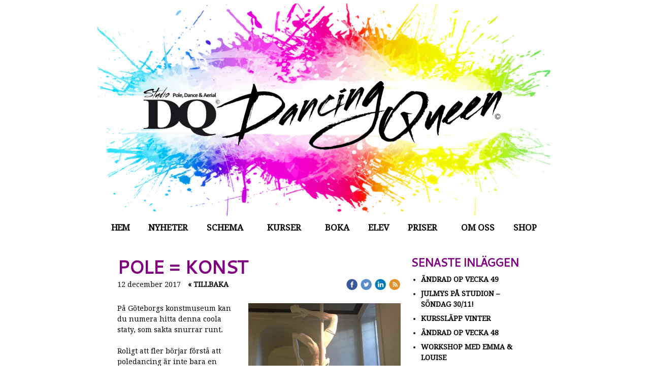

--- FILE ---
content_type: text/html;charset=utf-8
request_url: https://www.studiodq.com/2017/12/12/se/pole-konst-38284513
body_size: 88923
content:
<!DOCTYPE html PUBLIC "-//W3C//DTD XHTML 1.0 Transitional//EN" "http://www.w3.org/TR/xhtml1/DTD/xhtml1-transitional.dtd"><html lang="sv" xml:lang="sv" xmlns="http://www.w3.org/1999/xhtml" class=" h24_page_home h24_page_blog touch-menu-fix js-bundles faux-section-support h24mobile design-19 theme-324"  xmlns:fb="http://www.facebook.com/2008/fbml">
<head>
	<meta name="keywords" content="" />
	<meta name="description" property="og:description" content="På Göteborgs konstmuseum kan du numera hitta denna coola staty, som sakta snurrar runt.  Roligt att fler börjar förstå att poledancing är inte bara en sport,..." />

	
		
	<link rel="shortcut icon" href="https://dbvjpegzift59.cloudfront.net/86807/1367420-TKdVY.ico"/>
	<title>Pole = konst | Polefitness, poledance, aerial och chair danskurser i Stockholm -Välkommen till Dancing Queen!</title>

			<style type="text/css">
			/* h24-icon */
			@font-face {
    font-family: 'h24-icon';
    src: url('/public/css/fonts/h24icon-webfont.eot');
    src: url('/public/css/fonts/h24icon-webfont.eot?#iefix') format('embedded-opentype'),
         url('/public/css/fonts/h24icon-webfont.woff') format('woff'),
         url('/public/css/fonts/h24icon-webfont.ttf') format('truetype'),
         url('/public/css/fonts/h24icon-webfont.svg#h24-iconicon') format('svg');
    font-weight: normal;
    font-style: normal;
} 

/* Use the following CSS code if you want to use data attributes for inserting your icons */
[data-icon]:before {
	font-family: 'h24-icon';
	content: attr(data-icon);
	speak: none;
	font-weight: normal;
	line-height: 1;
	-webkit-font-smoothing: antialiased;
    -moz-osx-font-smoothing: grayscale;
}

.h24_icon_right_space {
	padding-right: 0.5em;
}
.h24_icon_left_space {
    padding-left: 0.5em;
}

.h24_icon_letterpress {
    /*.opacity(85);*/
    opacity: 0.85;
    filter: alpha(opacity=85);
    text-shadow: rgba(255,255,255,0.2) 0 .1em, rgba(0,0,0,0.4) -0.1em -0.1em;
}		</style>
	
		<script type="text/javascript" src="/public/js/jquery/jquery-1.7.2.min.js"></script>

	<link rel="stylesheet" media="screen" type="text/css" href="//d16pu24ux8h2ex.cloudfront.net/css/bundles/H24DLiveMode-0/3527bc1a20cf4ef2e4cf4681b7930dad.h24.gz.css" />
<link rel="stylesheet" media="screen" type="text/css" href="/Page/H24-Combined-CSS?v=234&amp;iv=426&amp;h=86807" />
<script type="text/javascript">
		var l = document.createElement('link'); 
		l.rel = 'stylesheet';
		l.href = 'https://fonts.googleapis.com/css?family=Cantarell%7CDroid+Serif';
		var h = document.getElementsByTagName('head')[0]; 
		h.parentNode.insertBefore(l, h);
</script>
<style type="text/css">
.h24-u-documentBackgroundHolder {background-color:#ffffff;background-image:none;}</style>





		<style type="text/css">
	.H24-Mobile-DesktopFooter {
		display:block;
	}
	</style>

					<style type="text/css">
		.responsive_header_panel {
			background-color: #121212 !important;
			color: #FFF !important;
		}

		.responsive_header_panel .header_panel_main .mobile-nav {
			background-color: #121212 !important;
		}

		.responsive_menu_action .hamburger_toggle_button_iconbar {
			background-color: #EEE !important;
		}

		.responsive_header_panel .page_title a:link,
		.responsive_header_panel .page_title a:visited {
			color: #FFF !important;
		}

		.h24mobile .responsive_nav_main .menu_level_1 li a,
		.h24mobile .responsive_nav_main .menu_level_1 li a:link,
		.h24mobile .responsive_nav_main .menu_level_1 li a:active,
		.h24mobile .responsive_nav_main .menu_level_1 li a:visited {
			background-color: #1e1e1e !important;
			border-top: 1px solid #383838 !important;
			border-bottom: 0 !important;
			color: #FFF !important;
		}
		.h24mobile .responsive_nav_main li.active > a:link, 
		.h24mobile .responsive_nav_main li.active > a:active,
		.h24mobile .responsive_nav_main li.active > a:visited {
			background-color: #121212 !important;
			color: #FFF !important;
		}

		.h24mobile .responsive_nav_main .menu_level_1 li.menu_submenu_open > a {
			border-top: 1px solid #383838 !important;
			background-color: #121212 !important;
			color: #FFF !important;
		}

		#responsive_flag_nav li a,
		#responsive_flag_nav li a:link,
		#responsive_flag_nav li a:active,
		#responsive_flag_nav li a:visited {
			background-color: #1e1e1e !important;
			border-top: 1px solid #383838 !important;
			border-bottom: 0 !important;
			color: #FFF !important;
		}

		.h24mobile .responsive_header_store_panel {
			background-color: #000000 !important;
		}

		#responsive_menu_icon {
			color: #FFF !important;
		}

	</style>
		<meta name="viewport" content="width=device-width, initial-scale=1.0" />
				<link rel="stylesheet" media="only screen and (max-width: 1023px)" type="text/css" href="//d16pu24ux8h2ex.cloudfront.net/css/bundles/H24MobileMode-0/710578b300f95d4168d83dfcefca172d.h24.gz.css" />		<script type="text/javascript">
		$(function() {
			$h24.mobile.init();
		});
		</script>
		<!-- End of responsive design -->
	


	<!--[if lte IE 7]>
	<script type="text/javascript">
		$(function(){$("#nav li").mouseover(function(){$(this).addClass("hover");}).mouseout(function(){$(this).removeClass("hover");});});
	</script>
	<![endif]-->
	



<!-- Google Analytics -->
<script type="text/javascript">
/* <![CDATA[ */
(function(i,s,o,g,r,a,m){i['GoogleAnalyticsObject']=r;i[r]=i[r]||function(){
(i[r].q=i[r].q||[]).push(arguments)},i[r].l=1*new Date();a=s.createElement(o),
m=s.getElementsByTagName(o)[0];a.async=1;a.src=g;m.parentNode.insertBefore(a,m)
})(window,document,'script','https://www.google-analytics.com/analytics.js','ga');

ga('create', 'UA-48359302-1', 'auto');
ga('send', 'pageview');
/* ]]> */
</script>
<!-- End Google Analytics -->


<style media="print">
	.hidden,#header,#head,.h24_footer,#footer,.h24_bg_image,#h24_webshop,#h24_order_popup,.h24_do_not_print,.alert_message,#h24_jq_tools_gallery,#facebox,#shadowbox_container,#top-menu-wrapper,#leftside,.sf-menu,#h24_simple_top_menu,#menu,#h24_controlPanel, #admin_panel, #add_content_panel, #ap_subMenuHolder,.editing_control_panel, .settings, .h24_minidropdown, .dialog_save_cancel_buttons,#h24_quickstart, #terms, #purchase_dialog, #h24_purchase_manager, .h24_dialog,#sortable_helper, .simplebit_tab, #h24_picnik_container, .visibility_hidden,.pp-FauxSection, .responsive_container{display:none !important;}/*! Non-supported blocks !*/ .h24_galleria_block {display:none !important;}/*! Make content wide !*/ .h24_heading span,.h24_content_container {width:95% !important;}.h24_collection {float:left;padding:10px;margin-bottom:20px;max-width:100% !important;width:auto !important;}.h24_collection_newline {clear:both;}.block_container {margin:0 10px 10px 0;}.h24_block_rss_block .mobile_fluid_width {width:95% !important;}.h24_content_container img {max-width:100% !important;}/*! Reset block height !*/ .block_container {min-height:auto !important;}.sortable {list-style-type:none;}body, .h24_design { background-color:#ffffff !important;;background-image:none !important;font-family:Georgia, Times, serif !important;font-size:11pt;/*!line-height:1.2;!*/ color:#000000 !important;}img {border:0;}p, span, td, th, h1,h2,h3,h4,h5,em,b,strong { color:#000000 !important;}p {margin:0;}li {background-image:none !important;}a:link, a:visited {color:#0059BF;background:transparent;font-weight:bold;text-decoration:underline;}/*! Clearing !*/ .clearer { clear:both; }/*! Simple gallery !*/ div.simple_gallery_content > div {float:left;position:relative;}div.simple_gallery_content  {clear:both;overflow:hidden;width:100%;}/*! Google maps !*/ div.h24_do_print {display:block;}</style>
</head>
<body class="h24-u-documentBackgroundHolder">
<div class="h24-u-documentBackgroundHolder-opacity-color"></div>


<div id="responsive_header_container" class="responsive_container">

<!-- Header panel -->
<div id="responsive_header_panel" class="responsive_header_panel ">
	<section class="header_panel_main">
		<div class="header_panel_nav_title">
							<h2 class="page_title">
					<a href="//www.studiodq.com/">
						Polefitness, poledance, aerial och chair danskurser i Stockholm -Välkommen till Dancing Queen!					</a>
				</h2>
						&nbsp;		</div>
		<nav class="mobile-nav">
			<div class="header_panel_nav_flag">
							</div>

						<div class="header_panel_nav_menu">
				<a href="#" id="responsive_menu_icon" class="responsive_menu_action">
					<span class="hamburger_toggle_button_iconbar">&nbsp;</span>
					<span class="hamburger_toggle_button_iconbar">&nbsp;</span>
					<span class="hamburger_toggle_button_iconbar">&nbsp;</span>
				</a>
			</div>
						<div style="clear:both"></div> 
		</nav>
	</section>
	
	<div class="clearer"></div>
</div>




<nav id="responsive_nav_main" class="responsive_nav_main responsive_nav_main_sidebar closed">
	<ul class="menu_level_1">
								<li >
									<a href="/se/hem-26010841">
						Hem						
											</a>
											</li>
											<li >
									<a href="/se/nyheter-9480601">
						Nyheter						
											</a>
											</li>
											<li class="menu_submenu_parent">
									<a href="javascript:void(false);">
						Schema						
												<span data-icon="&#xC03F;" aria-hidden="true"></span>
											</a>
												<ul class="menu_level_2">
																		<li >
																	<a href="/se/schema/schema-höst-2025-32741645">
										Schema Höst 2025																			</a>
																							</li>
																								<li >
																	<a href="/se/schema/open-träning-9493673">
										Open Träning																			</a>
																							</li>
																								<li >
																	<a href="/se/schema/drop-in-klasser-45889885">
										Drop In Klasser																			</a>
																							</li>
																								<li >
																	<a href="/se/schema/prova-på-vecka-46166081">
										Prova På Vecka																			</a>
																							</li>
															</ul>
							</li>
											<li class="menu_submenu_parent">
									<a href="/se/kurser-9480627">
						Kurser						
												<span data-icon="&#xC03F;" aria-hidden="true"></span>
											</a>
												<ul class="menu_level_2">
																		<li >
																	<a href="/se/kurser/översikt-46608270">
										Översikt																			</a>
																							</li>
																								<li class="menu_submenu_parent">
																	<a href="/se/kurser/aerial-9493603">
										Aerial																				<span data-icon="&#xC03F;" aria-hidden="true"></span>
																			</a>
																								<ul class="menu_level_3">
																													<li>
																							<a href="/se/kurser/aerial/circus-kids-47020098">
													circus kids												</a>
																					</li>
																											</ul>
															</li>
																								<li >
																	<a href="/se/kurser/dance-38189405">
										Dance																			</a>
																							</li>
																								<li >
																	<a href="/se/kurser/flex-9493671">
										Flex																			</a>
																							</li>
																								<li >
																	<a href="/se/kurser/pole-9480651">
										Pole																			</a>
																							</li>
															</ul>
							</li>
											<li >
									<a href="/se/boka-9751077">
						Boka						
											</a>
											</li>
											<li >
									<a href="/se/elev-46068162">
						Elev						
											</a>
											</li>
											<li class="menu_submenu_parent">
									<a href="/se/priser-9493845">
						Priser						
												<span data-icon="&#xC03F;" aria-hidden="true"></span>
											</a>
												<ul class="menu_level_2">
																		<li >
																	<a href="/se/priser/villkor-37981544">
										Villkor																			</a>
																							</li>
															</ul>
							</li>
											<li >
									<a href="/se/om-oss-9480687">
						Om oss						
											</a>
											</li>
											<li >
									<a href="https://www.studiodq.com/store">
						Shop						
											</a>
											</li>
						</ul>
</nav>
<div style="clear: both"></div><!-- Mobile Header -->
<div class="h24-mobileWebsite-headerWrapper">
			<a href="//www.studiodq.com/">
			<img src="https://h24-original.s3.amazonaws.com/86807/30694683-pVf4J.jpg" class="h24-mobileWebsite-headerPicture" alt="Studio DQ banner" />
		</a>
	</div>
</div>
<div class="responsive_nav_overlay hidden" id="responsive_nav_overlay"></div>


<div id="fb-root"></div>

<!-- H24Design Template Start -->
	

	<div class="page">
		<div id="wrapper">
			<div class="container clearfix">
				<div id="header">
					<div class="holder">
							<div class="h24_collage_object h24_collage_object_imagetext h24_collage_free_floating_object" style="z-index:101;left:-15px;top:1px;">
				<div class="h24_collage_object_content">
							<a href="/se" >
							<img src="/public/generate/collage_object.php?id=11017529&amp;h=4b97915562e9160c419542d3a3a11c0e" alt="Polefitness, poledance, aerial och chair danskurser i Stockholm -Välkommen till Dancing Queen!" />
			</a>		</div>
	</div>
		<div id="h24_flag_list" style="left: 739px; top: 51px;">
	
		<div class="h24_flag_list_content">
							<ul id="h24_flag_list_ul" class="h24_flag_holder">
							</ul>
								</div>
	</div>
	

<div class="h24-socialBox-container" style="display:none;" data-section="socialBoxContainer" data-appearance="sidebar_closed" data-active="true" data-linked="no">
																																																																
		</div>

					</div>
					<div class="navigation">
						<ul id="nav" class="fixTouchNav">
																							<li class="active ">
																			<a href="/se">Hem</a>
																	</li>
																							<li class=" ">
																			<a href="/se/nyheter-9480601">Nyheter</a>
																	</li>
																							<li class=" ">
																			<a href="#" class="submenu">
											<span class="parent">Schema</span>
										</a>
										<div class="drop">
											<ul>
																																						<li class="">
																													<a href="/se/schema/schema-höst-2025-32741645">Schema Höst 2025</a>
																											</li>
																																						<li class="">
																													<a href="/se/schema/open-träning-9493673">Open Träning</a>
																											</li>
																																						<li class="">
																													<a href="/se/schema/drop-in-klasser-45889885">Drop In Klasser</a>
																											</li>
																																						<li class="">
																													<a href="/se/schema/prova-på-vecka-46166081">Prova På Vecka</a>
																											</li>
																							</ul>
										</div>
																	</li>
																							<li class=" ">
																			<a href="/se/kurser-9480627" class="submenu">
											<span class="parent">Kurser</span>
										</a>
										<div class="drop">
											<ul>
																																						<li class="">
																													<a href="/se/kurser/översikt-46608270">Översikt</a>
																											</li>
																																						<li class="">
																													<a href="/se/kurser/aerial-9493603" class="submenu">
																<span>Aerial</span>
															</a>
															<div class="drop">
																<ul>
																	<li>
																																			<a href="/se/kurser/aerial/circus-kids-47020098" class="">circus kids</a>
																																		</li>
																</ul>
															</div>
																											</li>
																																						<li class="">
																													<a href="/se/kurser/dance-38189405">Dance</a>
																											</li>
																																						<li class="">
																													<a href="/se/kurser/flex-9493671">Flex</a>
																											</li>
																																						<li class="">
																													<a href="/se/kurser/pole-9480651">Pole</a>
																											</li>
																							</ul>
										</div>
																	</li>
																							<li class=" ">
																			<a href="/se/boka-9751077">Boka</a>
																	</li>
																							<li class=" ">
																			<a href="/se/elev-46068162">Elev</a>
																	</li>
																							<li class=" ">
																			<a href="/se/priser-9493845" class="submenu">
											<span class="parent">Priser</span>
										</a>
										<div class="drop">
											<ul>
																																						<li class="">
																													<a href="/se/priser/villkor-37981544">Villkor</a>
																											</li>
																							</ul>
										</div>
																	</li>
																							<li class=" ">
																			<a href="/se/om-oss-9480687">Om oss</a>
																	</li>
																							<li class=" last">
																			<a href="https://www.studiodq.com/store">Shop</a>
																	</li>
													</ul>
					</div>
				</div>
				<div id="main">
					<div id="content">
						<div id="h24_content_container" style="width:818px" class="h24_content_container" data-design-layout="[&quot;70.000&quot;,&quot;30.000&quot;]" data-layout-id="5"><div id="collection0" style="width:558px;" class="h24_collection h24_first_collection    " data-collection-index="0"><div id="block_container_107617784" class="block_container blog_post_header_block big_heading_block" style="min-height:0px;">
	<div id="block_107617784">
				<h1 class="h24_heading">
					<span class="flir_big_heading flir_wrap_text" style="display:block; width: 558px">
												Pole = konst										</span>
				</h1>
		<div class="h24_blog_share_links_panel h24_normal_text h24_do_not_print">
			<span class="h24_blog_post_header_text ">
				<span class="h24_blog_timestamp">12 december 2017</span>
							<a class="h24_blog_back" href="/se">« Tillbaka</a>
			
				
								<span class="h24_blog_sharing">
					<a href="#" onClick="$h24.facebookSDK.shareDialog('http://www.studiodq.com/2017/12/12/se/pole-konst-38284513'); return false;">
						<img src="/public/css/common/images/facebook_circle_color-24.png">
					</a>
					<a href="http://twitter.com/share?url=http%3A%2F%2Fwww.studiodq.com%2F2017%2F12%2F12%2Fse%2Fpole-konst-38284513%3F1211913527&amp;text=Pole+%3D+konst" target="_blank">
						<img src="/public/css/common/images/twitter_circle_color-24.png">
					</a>
					<a href="http://www.linkedin.com/shareArticle?mini=true&amp;url=http%3A%2F%2Fwww.studiodq.com%2F2017%2F12%2F12%2Fse%2Fpole-konst-38284513%3F1529553584&amp;title=Pole+%3D+konst" target="_blank">
						<img src="/public/css/common/images/linkedin_circle_color-24.png">
					</a>
					<a href="http://www.studiodq.com/RSS/blog/lang/se" target="_blank">
						<img src="/public/css/common/images/rss_circle_color-24.png">
					</a>
				</span>
				
								
			
		</div>
		<div style="clear:both;"></div> 
	</div>
</div>
 
<div id="block_container_107617785" class="block_container standard_text_block text_block h24_containsImage h24_image-float-right" style="min-height:0px;margin:0;">
		<div id="block_107617785">
						<div id="text_block_image_107617785" class="float-right text_block_image_div h24_normal_text" style="position:relative;width:300px;" >
							<a href="https://dst15js82dk7j.cloudfront.net/86807/75983467-69stl.jpg" class="h24-js-iv text_block_image" title="">
				<img id="block_img_107617785" src="https://dst15js82dk7j.cloudfront.net/86807/75983468-GkXAR.jpg" width="300" srcset="https://dst15js82dk7j.cloudfront.net/86807/75983471-tDpLB.jpg 600w" alt="" class="resizeable text_image" title="" />
			</a>
				</div>
							<div class="text_content" id="block_107617785_text_content">
								<p>På Göteborgs konstmuseum kan du numera hitta denna coola staty, som sakta snurrar runt.&nbsp;<br />
<br />
Roligt att fler börjar förstå att poledancing är inte bara en sport, utan ett konstnärligt uttryck likaså.&nbsp;<br />
<br />
Hurra!&nbsp;</p>
							</div>
					</div>
		<div class="clearer"></div>
</div>


<div id="block_container_107617800" class="block_container presentation_image_block" style="min-height:0px;">
	<div id="block_107617800">
		<div class="h24_normal_text">
			<div class="h24_image_block_align h24_image_block_align_left    " style="width:558px;border-color:#FFFFFF;" >
																	<img id="block_img_107617800" style="" class="presentation_image_block_image" src="https://dst15js82dk7j.cloudfront.net/86807/75983620-4KGi1.jpg" srcset="https://h24-original.s3.amazonaws.com/86807/25231576-Pujer.jpg 640w" alt="" title="" />
							</div>
			<span id="block_text_107617800" class="h24_caption h24_image_block_align_left" style="display:none;"></span>
		</div>
	</div>
</div>
	
	<div id="block_container_107617786" class="block_container blog_tag_block h24_normal_text h24_do_not_print" style="min-height:0px;">
		<div id="block_107617786">
						<div>
				Etiketter:
									<span class="h24_blog_tag"><a rel="nofollow" href="/i/t26010841/pole">pole</a></span>
									<span class="h24_blog_tag"><a rel="nofollow" href="/i/t26010841/dancing">dancing</a></span>
									<span class="h24_blog_tag"><a rel="nofollow" href="/i/t26010841/i+love+pole">i love pole</a></span>
									<span class="h24_blog_tag"><a rel="nofollow" href="/i/t26010841/adore+pole">adore pole</a></span>
									<span class="h24_blog_tag"><a rel="nofollow" href="/i/t26010841/poledancing">poledancing</a></span>
									<span class="h24_blog_tag"><a rel="nofollow" href="/i/t26010841/aerial+arts">aerial arts</a></span>
									<span class="h24_blog_tag"><a rel="nofollow" href="/i/t26010841/art">art</a></span>
									<span class="h24_blog_tag"><a rel="nofollow" href="/i/t26010841/konst">konst</a></span>
									<span class="h24_blog_tag"><a rel="nofollow" href="/i/t26010841/konstmuseum">konstmuseum</a></span>
									<span class="h24_blog_tag"><a rel="nofollow" href="/i/t26010841/g%C3%B6teborgs+konstmuseum">göteborgs konstmuseum</a></span>
									<span class="h24_blog_tag"><a rel="nofollow" href="/i/t26010841/health">health</a></span>
									<span class="h24_blog_tag"><a rel="nofollow" href="/i/t26010841/artsy">artsy</a></span>
							</div>
					</div>
		<div style="clear:left;"><!-- --></div>
	</div>
	
	
<div id="block_container_107617788" class="block_container h24_block_heading" style="min-height:0px;">
 	<div id="block_107617788">
		<div class="small_heading_block">
												<h2 class="h24_heading ">
						<div id="block_107617788_text_content"  class="">
							Kommentera gärna:						</div>
					</h2>
								
								</div>
	</div>
</div>
<div id="block_container_107617789" class="block_container simple_comment_block h24_do_not_print h24_form_input_style h24_normal_text" style="min-height:0px;">
	<div id="block_107617789">
					<div>
								<input type="hidden" name="challenge1" value="64"/>
				<input type="hidden" name="challenge2" value="71"/>
				<input type="hidden" name="challenge3"/>
				
				<div style="height:1px;visibility:hidden;"><p style="font-size:1px;padding:0"><a name="comments">&nbsp;&nbsp;&nbsp;&nbsp;</a></p></div>
								<label data-label="name">Namn</label>
				<input type="text" name="name" value="" class="h24-HpInput comment_parameter block_107617789_indication block_statusind_210" />
								
								<label data-label="email">E-post (Dold)</label>
				<input type="text" name="email" value="" class="h24-HpInput comment_parameter block_107617789_indication block_statusind_220 block_statusind_221" />
								
								<label data-label="url">Hemsida (valfri)</label>
				<input type="text" name="url" value="" class="h24-HpInput comment_parameter" />
								
				<label data-label="comment">Kommentar</label>
				
				<div class="comment_textarea_width" style="width: px">
					<textarea name="comment" class="h24-HpInput comment_parameter block_107617789_indication block_statusind_230" rows="6"></textarea>
					
					<div class="hidden block_107617789_message block_statusmsg_11">
						<p class="accept_message">Kommentaren skickades och väntar nu på att godkännas</p>
					</div>
					
					<button data-function="submit" class="submit h24-HpButton h24-HpButton__isPrimary h24-HpButton__isMedium" onclick="javascript:$h24.common.submitSimpleComment(107617789);">
								Skicka kommentar					</button>
					<img src="/public/css/common/images/famfamfam/accept.png" class="hidden block_107617789_message block_statusmsg_10" style="" alt="" /> 
					<div class="clearer"></div>
				</div>
			</div>
							<div class="ajax">
					<div style="margin-bottom: 10px;">
		<a href="javascript:$h24.common.expandSimpleComments(107617789);">Visa 1 kommentarer &gt;&gt;</a>
	</div>
<div class="h24_normal_text comments hidden">
	<div class="h24_comment_block_comments">
		<ul>
						<li class="visitor_comment_450058">
										<span class="h24_comment_name">
											Rozi											</span><em>•
										 7 januari 2018 01:14:17</em>
					<div>Super!,,,</div>
					
									</li>
													</ul>
		<div class="h24_comment_controls">
							
										
					</div>
	</div>
</div>
			</div>
			</div>
</div>
</div><div id="collection1" style="width:239px;" class="h24_collection  h24_last_collection   " data-collection-index="1">
	
<div id="block_container_107617790" class="block_container h24_block_heading" style="min-height:0px;">
 	<div id="block_107617790">
		<div class="small_heading_block">
												<h2 class="h24_heading ">
						<div id="block_107617790_text_content"  class="">
							Senaste inläggen						</div>
					</h2>
								
								</div>
	</div>
</div>
<div id="block_container_107617791" class="block_container blog_latest_posts_block h24_do_not_print" style="min-height:0px;">
	<div id="block_107617791">
					<ul>
										<li><span><a href="/2025/12/01/se/ändrad-op-vecka-49-47051470">ändrad op vecka 49</a></span></li>
											<li><span><a href="/2025/11/27/se/julmys-på-studion-–-söndag-30-11!-47049961">JULMYS PÅ STUDION – SÖNDAG 30/11!</a></span></li>
											<li><span><a href="/2025/11/27/se/kurssläpp-vinter-47049830">KURSSLÄPP VINTER</a></span></li>
											<li><span><a href="/2025/11/24/se/ändrad-op-vecka-48-47048821">Ändrad Op VECKA 48</a></span></li>
											<li><span><a href="/2025/11/18/se/workshop-med-emma-louise-47046665">Workshop med emma & Louise</a></span></li>
								</ul>
			</div>
</div>

	
<div id="block_container_107617792" class="block_container h24_block_heading" style="min-height:0px;">
 	<div id="block_107617792">
		<div class="small_heading_block">
												<h2 class="h24_heading ">
						<div id="block_107617792_text_content"  class="">
							Senaste kommentarer						</div>
					</h2>
								
								</div>
	</div>
</div>

<div id="block_container_107617793" class="block_container latest_comments_block h24_do_not_print" style="min-height:0px;">
	<div id="block_107617793">
			<ul>				<li>
					<p>
						<b>Kathleen Whitehead</b> &raquo; <a href="/2017/11/07/se/workshop-santa´s-little-helper-37950197#comments">Workshop Santa´s little helper</a>:&nbsp;
						”Hello,  "augusti" seems potentially incorrect. You might quickly verify using sp..”					</p>
				</li>
								<li>
					<p>
						<b>Hanna Nygårds</b> &raquo; <a href="/2025/03/10/se/ändrad-op-vecka-11-46938655#comments">ÄNdrad Op VECKA 11</a>:&nbsp;
						”Vart anmäler man sig till "prova-på"?”					</p>
				</li>
								<li>
					<p>
						<b>Cathrin Björklund</b> &raquo; <a href="/2025/02/20/se/prova-på-vecka-11-46928591#comments">PROVA PÅ VECKA 11</a>:&nbsp;
						”Jag är intresserad av att prova på pole sensual heels ”					</p>
				</li>
								<li>
					<p>
						<b>Cathrin Björklund</b> &raquo; <a href="/2025/02/20/se/prova-på-vecka-11-46928591#comments">PROVA PÅ VECKA 11</a>:&nbsp;
						”Intresserad av sensual heels pole”					</p>
				</li>
								<li>
					<p>
						<b>Tindra Pellas</b> &raquo; <a href="/2024/02/28/se/vi-söker-event-instruktörer-46689468#comments">Vi söker event instruktörer</a>:&nbsp;
						”Hej hej Petra!  Jag heter Tindra och är en 22 årig tjej från Stockholm. Jag har ..”					</p>
				</li>
				</ul>	</div>
</div>

	
<div id="block_container_107617794" class="block_container h24_block_heading" style="min-height:0px;">
 	<div id="block_107617794">
		<div class="small_heading_block">
												<h2 class="h24_heading ">
						<div id="block_107617794_text_content"  class="">
							Bloggarkiv						</div>
					</h2>
								
								</div>
	</div>
</div>
<div id="block_container_107617795" class="block_container blog_archive_block h24_do_not_print" style="min-height:0px;">
	<div id="block_107617795">
						<ul class="year" style="margin:0;">
							<li class="year">
						<span class="collapser" style="font-family:Arial,sans-serif;">&#9660;</span>&nbsp;
						<span><a href="/i/a26010841/2025/">2025</a> (70)</span>
											<ul class="month " style="margin:0;padding-left:15px;">
												<li class="month">
							<span class="collapser" style="font-family:Arial,sans-serif;">&#9660;</span>&nbsp;
							<span><a href="/i/a26010841/2025/12/">december</a> (1)</span>
														<ul class="post " style="margin:0;padding-left:15px;">
																	<li class="post" style="list-style-type:none;margin-left:10px;">
										<span><a href="/2025/12/01/se/ändrad-op-vecka-49-47051470">ändrad op vecka 49</a></span>
									</li>
								</ul></li>						<li class="month">
							<span class="collapser" style="font-family:Arial,sans-serif;">&#9658;</span>&nbsp;
							<span><a href="/i/a26010841/2025/11/">november</a> (7)</span>
														<ul class="post hidden" style="margin:0;padding-left:15px;">
																	<li class="post" style="list-style-type:none;margin-left:10px;">
										<span><a href="/2025/11/27/se/julmys-på-studion-–-söndag-30-11!-47049961">JULMYS PÅ STUDION – SÖNDAG 30/11!</a></span>
									</li>
																	<li class="post" style="list-style-type:none;margin-left:10px;">
										<span><a href="/2025/11/27/se/kurssläpp-vinter-47049830">KURSSLÄPP VINTER</a></span>
									</li>
								</ul>									<ul class="post hidden" style="margin:0;padding-left:15px;">
																	<li class="post" style="list-style-type:none;margin-left:10px;">
										<span><a href="/2025/11/24/se/ändrad-op-vecka-48-47048821">Ändrad Op VECKA 48</a></span>
									</li>
								</ul>									<ul class="post hidden" style="margin:0;padding-left:15px;">
																	<li class="post" style="list-style-type:none;margin-left:10px;">
										<span><a href="/2025/11/18/se/workshop-med-emma-louise-47046665">Workshop med emma & Louise</a></span>
									</li>
								</ul>									<ul class="post hidden" style="margin:0;padding-left:15px;">
																	<li class="post" style="list-style-type:none;margin-left:10px;">
										<span><a href="/2025/11/17/se/ändrad-op-vecka-47-47046203">Ändrad op vecka 47</a></span>
									</li>
								</ul>									<ul class="post hidden" style="margin:0;padding-left:15px;">
																	<li class="post" style="list-style-type:none;margin-left:10px;">
										<span><a href="/2025/11/10/se/ändrad-op-vecka-46-47043824">ÄNDRAD OP VECKA 46</a></span>
									</li>
								</ul>									<ul class="post hidden" style="margin:0;padding-left:15px;">
																	<li class="post" style="list-style-type:none;margin-left:10px;">
										<span><a href="/2025/11/03/se/ändrad-op-vecka-45-47041001">Ändrad OP VECKA 45</a></span>
									</li>
								</ul></li>						<li class="month">
							<span class="collapser" style="font-family:Arial,sans-serif;">&#9658;</span>&nbsp;
							<span><a href="/i/a26010841/2025/10/">oktober</a> (7)</span>
														<ul class="post hidden" style="margin:0;padding-left:15px;">
																	<li class="post" style="list-style-type:none;margin-left:10px;">
										<span><a href="/2025/10/27/se/ändrad-op-vecka-44-47038043">ändrad op vecka 44</a></span>
									</li>
								</ul>									<ul class="post hidden" style="margin:0;padding-left:15px;">
																	<li class="post" style="list-style-type:none;margin-left:10px;">
										<span><a href="/2025/10/20/se/ändrad-op-vecka-43-prova-på-47035313">ändrad op vecka 43 & prova på</a></span>
									</li>
								</ul>									<ul class="post hidden" style="margin:0;padding-left:15px;">
																	<li class="post" style="list-style-type:none;margin-left:10px;">
										<span><a href="/2025/10/14/se/familje-dag-på-studion-47032885">Familje dag på studion</a></span>
									</li>
								</ul>									<ul class="post hidden" style="margin:0;padding-left:15px;">
																	<li class="post" style="list-style-type:none;margin-left:10px;">
										<span><a href="/2025/10/13/se/ändrad-op-vecka-42-47032389">ändrad op vecka 42</a></span>
									</li>
																	<li class="post" style="list-style-type:none;margin-left:10px;">
										<span><a href="/2025/10/13/se/gratis-prova-på -47032332">Gratis PROVA PÅ </a></span>
									</li>
								</ul>									<ul class="post hidden" style="margin:0;padding-left:15px;">
																	<li class="post" style="list-style-type:none;margin-left:10px;">
										<span><a href="/2025/10/06/se/ändrad-op-vecka-41-47029499">Ändrad op vecka 41</a></span>
									</li>
								</ul>									<ul class="post hidden" style="margin:0;padding-left:15px;">
																	<li class="post" style="list-style-type:none;margin-left:10px;">
										<span><a href="/2025/10/03/se/kurs-släpp-47028673">KURS SLÄPP</a></span>
									</li>
								</ul></li>						<li class="month">
							<span class="collapser" style="font-family:Arial,sans-serif;">&#9658;</span>&nbsp;
							<span><a href="/i/a26010841/2025/09/">september</a> (10)</span>
														<ul class="post hidden" style="margin:0;padding-left:15px;">
																	<li class="post" style="list-style-type:none;margin-left:10px;">
										<span><a href="/2025/09/29/se/ändrad-op-vecka-40-47026617">ändrad op vecka 40</a></span>
									</li>
								</ul>									<ul class="post hidden" style="margin:0;padding-left:15px;">
																	<li class="post" style="list-style-type:none;margin-left:10px;">
										<span><a href="/2025/09/26/se/workshop-lady-rivet-47026132">WORKSHOP - LADY RIVET</a></span>
									</li>
								</ul>									<ul class="post hidden" style="margin:0;padding-left:15px;">
																	<li class="post" style="list-style-type:none;margin-left:10px;">
										<span><a href="/2025/09/22/se/workshop-diana-47024872">WorkshOP - dIANA</a></span>
									</li>
																	<li class="post" style="list-style-type:none;margin-left:10px;">
										<span><a href="/2025/09/22/se/ändrad-op-vecka-39-47024855">Ändrad op vecka 39</a></span>
									</li>
								</ul>									<ul class="post hidden" style="margin:0;padding-left:15px;">
																	<li class="post" style="list-style-type:none;margin-left:10px;">
										<span><a href="/2025/09/16/se/workshop-robin-47022835">WORKSHOP - ROBIN</a></span>
									</li>
								</ul>									<ul class="post hidden" style="margin:0;padding-left:15px;">
																	<li class="post" style="list-style-type:none;margin-left:10px;">
										<span><a href="/2025/09/15/se/ändrad-op-vecka-38-47022329">Ändrad op vecka 38</a></span>
									</li>
								</ul>									<ul class="post hidden" style="margin:0;padding-left:15px;">
																	<li class="post" style="list-style-type:none;margin-left:10px;">
										<span><a href="/2025/09/12/se/ändrad-op-vecka-37-47021696">äNDRAD OP VECKA 37</a></span>
									</li>
								</ul>									<ul class="post hidden" style="margin:0;padding-left:15px;">
																	<li class="post" style="list-style-type:none;margin-left:10px;">
										<span><a href="/2025/09/05/se/gratis-prova-på-47018570">gratis prova på</a></span>
									</li>
																	<li class="post" style="list-style-type:none;margin-left:10px;">
										<span><a href="/2025/09/05/se/kampanjalarm!-47018505">KAMPANJALARM!</a></span>
									</li>
								</ul>									<ul class="post hidden" style="margin:0;padding-left:15px;">
																	<li class="post" style="list-style-type:none;margin-left:10px;">
										<span><a href="/2025/09/02/se/ändrad-op-vecka-35-47017190">ändrad op vecka 35</a></span>
									</li>
								</ul></li>						<li class="month">
							<span class="collapser" style="font-family:Arial,sans-serif;">&#9658;</span>&nbsp;
							<span><a href="/i/a26010841/2025/08/">augusti</a> (3)</span>
														<ul class="post hidden" style="margin:0;padding-left:15px;">
																	<li class="post" style="list-style-type:none;margin-left:10px;">
										<span><a href="/2025/08/25/se/prova-på-schema-47014610">Prova på schema</a></span>
									</li>
																	<li class="post" style="list-style-type:none;margin-left:10px;">
										<span><a href="/2025/08/25/se/ändrad-op-vecka-35-47014417">Ändrad op vecka 35</a></span>
									</li>
								</ul>									<ul class="post hidden" style="margin:0;padding-left:15px;">
																	<li class="post" style="list-style-type:none;margin-left:10px;">
										<span><a href="/2025/08/17/se/gratis-prova-på-47010148">GRATIS PROVA PÅ</a></span>
									</li>
								</ul></li>						<li class="month">
							<span class="collapser" style="font-family:Arial,sans-serif;">&#9658;</span>&nbsp;
							<span><a href="/i/a26010841/2025/07/">juli</a> (4)</span>
														<ul class="post hidden" style="margin:0;padding-left:15px;">
																	<li class="post" style="list-style-type:none;margin-left:10px;">
										<span><a href="/2025/07/28/se/ändrad-op-vecka-31-47002508">ÄNDRAD OP VECKA 31</a></span>
									</li>
								</ul>									<ul class="post hidden" style="margin:0;padding-left:15px;">
																	<li class="post" style="list-style-type:none;margin-left:10px;">
										<span><a href="/2025/07/14/se/ändrad-op-vecka-29-46998205">Ändrad op VECKA 29</a></span>
									</li>
								</ul>									<ul class="post hidden" style="margin:0;padding-left:15px;">
																	<li class="post" style="list-style-type:none;margin-left:10px;">
										<span><a href="/2025/07/10/se/pride-workshops-46997182">PRIDE WORKSHOPS</a></span>
									</li>
								</ul>									<ul class="post hidden" style="margin:0;padding-left:15px;">
																	<li class="post" style="list-style-type:none;margin-left:10px;">
										<span><a href="/2025/07/07/se/ändrar-op-vecka-28-46995992">ÄNDRAR OP VECKA 28</a></span>
									</li>
								</ul></li>						<li class="month">
							<span class="collapser" style="font-family:Arial,sans-serif;">&#9658;</span>&nbsp;
							<span><a href="/i/a26010841/2025/06/">juni</a> (8)</span>
														<ul class="post hidden" style="margin:0;padding-left:15px;">
																	<li class="post" style="list-style-type:none;margin-left:10px;">
										<span><a href="/2025/06/30/se/ändrar-op-vecka-27-46993233">Ändrar OP vecka 27</a></span>
									</li>
								</ul>									<ul class="post hidden" style="margin:0;padding-left:15px;">
																	<li class="post" style="list-style-type:none;margin-left:10px;">
										<span><a href="/2025/06/23/se/ändrad-op-vecka-26-46990382">Ändrad OP VECKA 26</a></span>
									</li>
								</ul>									<ul class="post hidden" style="margin:0;padding-left:15px;">
																	<li class="post" style="list-style-type:none;margin-left:10px;">
										<span><a href="/2025/06/19/se/midsommar-stängt -46989703">Midsommar stängt </a></span>
									</li>
								</ul>									<ul class="post hidden" style="margin:0;padding-left:15px;">
																	<li class="post" style="list-style-type:none;margin-left:10px;">
										<span><a href="/2025/06/17/se/gratis-prova-på -46988875">Gratis prova på </a></span>
									</li>
								</ul>									<ul class="post hidden" style="margin:0;padding-left:15px;">
																	<li class="post" style="list-style-type:none;margin-left:10px;">
										<span><a href="/2025/06/16/se/ändrad-op-vecka-25-46988669">äNDRAD OP VECKA 25</a></span>
									</li>
								</ul>									<ul class="post hidden" style="margin:0;padding-left:15px;">
																	<li class="post" style="list-style-type:none;margin-left:10px;">
										<span><a href="/2025/06/13/se/early-bird-rabatt!-46987619">EARLY BIRD RABATT!</a></span>
									</li>
								</ul>									<ul class="post hidden" style="margin:0;padding-left:15px;">
																	<li class="post" style="list-style-type:none;margin-left:10px;">
										<span><a href="/2025/06/09/se/ändrad-op-vecka-24-46985685">Ändrad op vecka 24</a></span>
									</li>
								</ul>									<ul class="post hidden" style="margin:0;padding-left:15px;">
																	<li class="post" style="list-style-type:none;margin-left:10px;">
										<span><a href="/2025/06/02/se/ändrad-op-vecka-23-46982589">Ändrad OP VECKA 23</a></span>
									</li>
								</ul></li>						<li class="month">
							<span class="collapser" style="font-family:Arial,sans-serif;">&#9658;</span>&nbsp;
							<span><a href="/i/a26010841/2025/05/">maj</a> (6)</span>
														<ul class="post hidden" style="margin:0;padding-left:15px;">
																	<li class="post" style="list-style-type:none;margin-left:10px;">
										<span><a href="/2025/05/26/se/ändrad-op-vecka-22-46979490">Ändrad op vecka 22</a></span>
									</li>
								</ul>									<ul class="post hidden" style="margin:0;padding-left:15px;">
																	<li class="post" style="list-style-type:none;margin-left:10px;">
										<span><a href="/2025/05/19/se/ändrad-op-vecka-21-46976530">ändrad op vecka 21</a></span>
									</li>
								</ul>									<ul class="post hidden" style="margin:0;padding-left:15px;">
																	<li class="post" style="list-style-type:none;margin-left:10px;">
										<span><a href="/2025/05/12/se/ändrad-op-vecka-20 -46973279">Ändrad Op vecka 20 </a></span>
									</li>
								</ul>									<ul class="post hidden" style="margin:0;padding-left:15px;">
																	<li class="post" style="list-style-type:none;margin-left:10px;">
										<span><a href="/2025/05/09/se/family-friends-46972222">Family & Friends</a></span>
									</li>
								</ul>									<ul class="post hidden" style="margin:0;padding-left:15px;">
																	<li class="post" style="list-style-type:none;margin-left:10px;">
										<span><a href="/2025/05/05/se/aerial-hoop-workshops-with-eric-46970028">Aerial Hoop Workshops - With Eric</a></span>
									</li>
																	<li class="post" style="list-style-type:none;margin-left:10px;">
										<span><a href="/2025/05/05/se/ändrad-op-vecka-19-46969645">ÄNDRAd OP VECKA 19</a></span>
									</li>
								</ul></li>						<li class="month">
							<span class="collapser" style="font-family:Arial,sans-serif;">&#9658;</span>&nbsp;
							<span><a href="/i/a26010841/2025/04/">april</a> (8)</span>
														<ul class="post hidden" style="margin:0;padding-left:15px;">
																	<li class="post" style="list-style-type:none;margin-left:10px;">
										<span><a href="/2025/04/28/se/ändrad-op-vecka-18-46966569">ändrad op vecka 18</a></span>
									</li>
								</ul>									<ul class="post hidden" style="margin:0;padding-left:15px;">
																	<li class="post" style="list-style-type:none;margin-left:10px;">
										<span><a href="/2025/04/25/se/bring-a-friend-46965582">BRING A FRIEND</a></span>
									</li>
								</ul>									<ul class="post hidden" style="margin:0;padding-left:15px;">
																	<li class="post" style="list-style-type:none;margin-left:10px;">
										<span><a href="/2025/04/24/se/prova-på-vecka-19-46965096">Prova på vecka 19</a></span>
									</li>
								</ul>									<ul class="post hidden" style="margin:0;padding-left:15px;">
																	<li class="post" style="list-style-type:none;margin-left:10px;">
										<span><a href="/2025/04/21/se/ändrad-op-flyttad-klass-vecka-17-46963117">Ändrad OP & flyttad klass VECKA 17</a></span>
									</li>
								</ul>									<ul class="post hidden" style="margin:0;padding-left:15px;">
																	<li class="post" style="list-style-type:none;margin-left:10px;">
										<span><a href="/2025/04/17/se/ändring-av-klasser-17-4-46961580">Ändring av klasser 17/4</a></span>
									</li>
								</ul>									<ul class="post hidden" style="margin:0;padding-left:15px;">
																	<li class="post" style="list-style-type:none;margin-left:10px;">
										<span><a href="/2025/04/14/se/öppettider-påsk-46960090">öppettider påsk</a></span>
									</li>
								</ul>									<ul class="post hidden" style="margin:0;padding-left:15px;">
																	<li class="post" style="list-style-type:none;margin-left:10px;">
										<span><a href="/2025/04/08/se/kurs-släpp -46956842">Kurs släpp </a></span>
									</li>
								</ul>									<ul class="post hidden" style="margin:0;padding-left:15px;">
																	<li class="post" style="list-style-type:none;margin-left:10px;">
										<span><a href="/2025/04/07/se/ändrad-op-vecka-15-46956385">Ändrad Op Vecka 15</a></span>
									</li>
								</ul></li>						<li class="month">
							<span class="collapser" style="font-family:Arial,sans-serif;">&#9658;</span>&nbsp;
							<span><a href="/i/a26010841/2025/03/">mars</a> (6)</span>
														<ul class="post hidden" style="margin:0;padding-left:15px;">
																	<li class="post" style="list-style-type:none;margin-left:10px;">
										<span><a href="/2025/03/31/se/ändrad-op-vecka-14-46952116">Ändrad Op Vecka 14</a></span>
									</li>
								</ul>									<ul class="post hidden" style="margin:0;padding-left:15px;">
																	<li class="post" style="list-style-type:none;margin-left:10px;">
										<span><a href="/2025/03/18/se/workshop-bruno-46944150">Workshop - Bruno</a></span>
									</li>
								</ul>									<ul class="post hidden" style="margin:0;padding-left:15px;">
																	<li class="post" style="list-style-type:none;margin-left:10px;">
										<span><a href="/2025/03/17/se/workshops-olga -46943728">wORKSHOPS - oLGA </a></span>
									</li>
																	<li class="post" style="list-style-type:none;margin-left:10px;">
										<span><a href="/2025/03/17/se/ändrad-op-vecka-12-46943652">Ändrad OP vecka 12</a></span>
									</li>
								</ul>									<ul class="post hidden" style="margin:0;padding-left:15px;">
																	<li class="post" style="list-style-type:none;margin-left:10px;">
										<span><a href="/2025/03/10/se/ändrad-op-vecka-11-46938655">ÄNdrad Op VECKA 11</a></span>
									</li>
								</ul>									<ul class="post hidden" style="margin:0;padding-left:15px;">
																	<li class="post" style="list-style-type:none;margin-left:10px;">
										<span><a href="/2025/03/03/se/ändrad-op-vecka-10 -46934548">Ändrad Op vecka 10 </a></span>
									</li>
								</ul></li>						<li class="month">
							<span class="collapser" style="font-family:Arial,sans-serif;">&#9658;</span>&nbsp;
							<span><a href="/i/a26010841/2025/02/">februari</a> (8)</span>
														<ul class="post hidden" style="margin:0;padding-left:15px;">
																	<li class="post" style="list-style-type:none;margin-left:10px;">
										<span><a href="/2025/02/24/se/ändrad-op-vecka-8 -46930583">ändrad op vecka 8 </a></span>
									</li>
								</ul>									<ul class="post hidden" style="margin:0;padding-left:15px;">
																	<li class="post" style="list-style-type:none;margin-left:10px;">
										<span><a href="/2025/02/20/se/prova-på-vecka-11-46928591">PROVA PÅ VECKA 11</a></span>
									</li>
								</ul>									<ul class="post hidden" style="margin:0;padding-left:15px;">
																	<li class="post" style="list-style-type:none;margin-left:10px;">
										<span><a href="/2025/02/19/se/workshop-fanny-46927975">Workshop- Fanny</a></span>
									</li>
								</ul>									<ul class="post hidden" style="margin:0;padding-left:15px;">
																	<li class="post" style="list-style-type:none;margin-left:10px;">
										<span><a href="/2025/02/18/se/workshops-diana-harten-46927006">Workshops - Diana Harten</a></span>
									</li>
								</ul>									<ul class="post hidden" style="margin:0;padding-left:15px;">
																	<li class="post" style="list-style-type:none;margin-left:10px;">
										<span><a href="/2025/02/17/se/ändrad-op-vecka-8-46926432">Ändrad op vecka 8</a></span>
									</li>
								</ul>									<ul class="post hidden" style="margin:0;padding-left:15px;">
																	<li class="post" style="list-style-type:none;margin-left:10px;">
										<span><a href="/2025/02/13/se/performers-till-kommande-turne-46915460">Performers till kommande turne</a></span>
									</li>
								</ul>									<ul class="post hidden" style="margin:0;padding-left:15px;">
																	<li class="post" style="list-style-type:none;margin-left:10px;">
										<span><a href="/2025/02/10/se/ändrad-op-vecka-7-46913580">ÄNDRAD OP Vecka 7</a></span>
									</li>
								</ul>									<ul class="post hidden" style="margin:0;padding-left:15px;">
																	<li class="post" style="list-style-type:none;margin-left:10px;">
										<span><a href="/2025/02/07/se/valentine-workshop-46912210">Valentine Workshop</a></span>
									</li>
								</ul></li>						<li class="month">
							<span class="collapser" style="font-family:Arial,sans-serif;">&#9658;</span>&nbsp;
							<span><a href="/i/a26010841/2025/01/">januari</a> (2)</span>
														<ul class="post hidden" style="margin:0;padding-left:15px;">
																	<li class="post" style="list-style-type:none;margin-left:10px;">
										<span><a href="/2025/01/27/se/byo-bring-your-own-46905741">BYO - Bring Your Own</a></span>
									</li>
								</ul>									<ul class="post hidden" style="margin:0;padding-left:15px;">
																	<li class="post" style="list-style-type:none;margin-left:10px;">
										<span><a href="/2025/01/03/se/sm-2025-46890878">SM 2025</a></span>
									</li>
								</ul></li></ul></li>					<li class="year">
						<span class="collapser" style="font-family:Arial,sans-serif;">&#9658;</span>&nbsp;
						<span><a href="/i/a26010841/2024/">2024</a> (66)</span>
											<ul class="month hidden" style="margin:0;padding-left:15px;">
												<li class="month">
							<span class="collapser" style="font-family:Arial,sans-serif;">&#9658;</span>&nbsp;
							<span><a href="/i/a26010841/2024/12/">december</a> (9)</span>
														<ul class="post hidden" style="margin:0;padding-left:15px;">
																	<li class="post" style="list-style-type:none;margin-left:10px;">
										<span><a href="/2024/12/19/se/höstens-kitten-lioness-46881522">Höstens Kitten & Lioness</a></span>
									</li>
								</ul>									<ul class="post hidden" style="margin:0;padding-left:15px;">
																	<li class="post" style="list-style-type:none;margin-left:10px;">
										<span><a href="/2024/12/17/se/rösta-på-kitten-46880292">Rösta på kitten</a></span>
									</li>
								</ul>									<ul class="post hidden" style="margin:0;padding-left:15px;">
																	<li class="post" style="list-style-type:none;margin-left:10px;">
										<span><a href="/2024/12/16/se/ändrad-op-vecka-51-46879759">Ändrad op vecka 51</a></span>
									</li>
																	<li class="post" style="list-style-type:none;margin-left:10px;">
										<span><a href="/2024/12/16/se/aerial-pole-flex-ws-21-dec-46879606">Aerial Pole & Flex WS 21 dec</a></span>
									</li>
								</ul>									<ul class="post hidden" style="margin:0;padding-left:15px;">
																	<li class="post" style="list-style-type:none;margin-left:10px;">
										<span><a href="/2024/12/10/se/dan-rosen-workshops-46876609">Dan rosen workshops</a></span>
									</li>
								</ul>									<ul class="post hidden" style="margin:0;padding-left:15px;">
																	<li class="post" style="list-style-type:none;margin-left:10px;">
										<span><a href="/2024/12/09/se/ändrad-op-vecka-50-46876103">ändrad op vecka 50</a></span>
									</li>
																	<li class="post" style="list-style-type:none;margin-left:10px;">
										<span><a href="/2024/12/09/se/extra-ot-i-sal-3-11-dec-46876085">extra OT i sal 3 11 dec</a></span>
									</li>
								</ul>									<ul class="post hidden" style="margin:0;padding-left:15px;">
																	<li class="post" style="list-style-type:none;margin-left:10px;">
										<span><a href="/2024/12/06/se/ändrad-op-vecka-49-46874483">Ändrad OP vecka 49</a></span>
									</li>
								</ul>									<ul class="post hidden" style="margin:0;padding-left:15px;">
																	<li class="post" style="list-style-type:none;margin-left:10px;">
										<span><a href="/2024/12/05/se/årets-guldhjärta-46873994">Årets guldhjärta</a></span>
									</li>
								</ul></li>						<li class="month">
							<span class="collapser" style="font-family:Arial,sans-serif;">&#9658;</span>&nbsp;
							<span><a href="/i/a26010841/2024/11/">november</a> (6)</span>
														<ul class="post hidden" style="margin:0;padding-left:15px;">
																	<li class="post" style="list-style-type:none;margin-left:10px;">
										<span><a href="/2024/11/27/se/train-4-ukraine-46868912">Train 4 Ukraine</a></span>
									</li>
								</ul>									<ul class="post hidden" style="margin:0;padding-left:15px;">
																	<li class="post" style="list-style-type:none;margin-left:10px;">
										<span><a href="/2024/11/25/se/ändrad-ot-vecka-48-46867469">Ändrad ot vecka 48</a></span>
									</li>
								</ul>									<ul class="post hidden" style="margin:0;padding-left:15px;">
																	<li class="post" style="list-style-type:none;margin-left:10px;">
										<span><a href="/2024/11/19/se/ändrad-ot-vecka-47-46864401">Ändrad Ot vecka 47</a></span>
									</li>
								</ul>									<ul class="post hidden" style="margin:0;padding-left:15px;">
																	<li class="post" style="list-style-type:none;margin-left:10px;">
										<span><a href="/2024/11/11/se/ändrad-ot-vecka-46-46859607">Ändrad OT vecka 46</a></span>
									</li>
								</ul>									<ul class="post hidden" style="margin:0;padding-left:15px;">
																	<li class="post" style="list-style-type:none;margin-left:10px;">
										<span><a href="/2024/11/04/se/diana-harten-46855674">Diana Harten</a></span>
									</li>
																	<li class="post" style="list-style-type:none;margin-left:10px;">
										<span><a href="/2024/11/04/se/ändrad-ot-vecka-45-46855265">ändrad ot vecka 45</a></span>
									</li>
								</ul></li>						<li class="month">
							<span class="collapser" style="font-family:Arial,sans-serif;">&#9658;</span>&nbsp;
							<span><a href="/i/a26010841/2024/10/">oktober</a> (6)</span>
														<ul class="post hidden" style="margin:0;padding-left:15px;">
																	<li class="post" style="list-style-type:none;margin-left:10px;">
										<span><a href="/2024/10/28/se/ändrad-ot-vecka-44-46851261">Ändrad OT vecka 44</a></span>
									</li>
								</ul>									<ul class="post hidden" style="margin:0;padding-left:15px;">
																	<li class="post" style="list-style-type:none;margin-left:10px;">
										<span><a href="/2024/10/18/se/inställd-ot-vecka-43-46845295">inställd ot vecka 43</a></span>
									</li>
								</ul>									<ul class="post hidden" style="margin:0;padding-left:15px;">
																	<li class="post" style="list-style-type:none;margin-left:10px;">
										<span><a href="/2024/10/16/se/workshops-i-höst-46844175">WORKSHOPS I HÖST</a></span>
									</li>
								</ul>									<ul class="post hidden" style="margin:0;padding-left:15px;">
																	<li class="post" style="list-style-type:none;margin-left:10px;">
										<span><a href="/2024/10/14/se/ändrad-ot-19-20-oktober-46842676">Ändrad ot 19-20 oktober</a></span>
									</li>
								</ul>									<ul class="post hidden" style="margin:0;padding-left:15px;">
																	<li class="post" style="list-style-type:none;margin-left:10px;">
										<span><a href="/2024/10/11/se/prova-på-vecka-43!-46841220">prova på vecka 43!</a></span>
									</li>
								</ul>									<ul class="post hidden" style="margin:0;padding-left:15px;">
																	<li class="post" style="list-style-type:none;margin-left:10px;">
										<span><a href="/2024/10/07/se/ändrad-ot-11-13-oktober-46837363">Ändrad OT 11-13 oktober</a></span>
									</li>
								</ul></li>						<li class="month">
							<span class="collapser" style="font-family:Arial,sans-serif;">&#9658;</span>&nbsp;
							<span><a href="/i/a26010841/2024/09/">september</a> (7)</span>
														<ul class="post hidden" style="margin:0;padding-left:15px;">
																	<li class="post" style="list-style-type:none;margin-left:10px;">
										<span><a href="/2024/09/23/se/vi-söker-dig-som-vill-uppträda-46828744">Vi söker dig som vill uppträda</a></span>
									</li>
								</ul>									<ul class="post hidden" style="margin:0;padding-left:15px;">
																	<li class="post" style="list-style-type:none;margin-left:10px;">
										<span><a href="/2024/09/19/se/instruktörsutbildning-i-aerial-hoop-46827028">Instruktörsutbildning i aerial hoop</a></span>
									</li>
								</ul>									<ul class="post hidden" style="margin:0;padding-left:15px;">
																	<li class="post" style="list-style-type:none;margin-left:10px;">
										<span><a href="/2024/09/17/se/ändrad-op-20-21-september-46827460">Ändrad op 20 & 21 september</a></span>
									</li>
								</ul>									<ul class="post hidden" style="margin:0;padding-left:15px;">
																	<li class="post" style="list-style-type:none;margin-left:10px;">
										<span><a href="/2024/09/11/se/ändrad-op-15-september-46823615">ändrad op 15 september</a></span>
									</li>
								</ul>									<ul class="post hidden" style="margin:0;padding-left:15px;">
																	<li class="post" style="list-style-type:none;margin-left:10px;">
										<span><a href="/2024/09/05/se/landslagsträff-46818055">Landslagsträff</a></span>
									</li>
								</ul>									<ul class="post hidden" style="margin:0;padding-left:15px;">
																	<li class="post" style="list-style-type:none;margin-left:10px;">
										<span><a href="/2024/09/04/se/work-shops-albert-amores-46817214">work shops Albert Amores</a></span>
									</li>
																	<li class="post" style="list-style-type:none;margin-left:10px;">
										<span><a href="/2024/09/04/se/ändrad-op-6-sept-46817191">Ändrad OP 6 sept</a></span>
									</li>
								</ul></li>						<li class="month">
							<span class="collapser" style="font-family:Arial,sans-serif;">&#9658;</span>&nbsp;
							<span><a href="/i/a26010841/2024/08/">augusti</a> (4)</span>
														<ul class="post hidden" style="margin:0;padding-left:15px;">
																	<li class="post" style="list-style-type:none;margin-left:10px;">
										<span><a href="/2024/08/29/se/ändrad-op-1-september-46813009">Ändrad OP 1 september</a></span>
									</li>
								</ul>									<ul class="post hidden" style="margin:0;padding-left:15px;">
																	<li class="post" style="list-style-type:none;margin-left:10px;">
										<span><a href="/2024/08/21/se/work-shop-alert-46807954">WORK SHOP ALERT</a></span>
									</li>
																	<li class="post" style="list-style-type:none;margin-left:10px;">
										<span><a href="/2024/08/21/se/inställd-op-25-aug-46807937">Inställd OP 25 aug</a></span>
									</li>
								</ul>									<ul class="post hidden" style="margin:0;padding-left:15px;">
																	<li class="post" style="list-style-type:none;margin-left:10px;">
										<span><a href="/2024/08/15/se/prova-på-v-35-46804742">prova på v 35</a></span>
									</li>
								</ul></li>						<li class="month">
							<span class="collapser" style="font-family:Arial,sans-serif;">&#9658;</span>&nbsp;
							<span><a href="/i/a26010841/2024/07/">juli</a> (1)</span>
														<ul class="post hidden" style="margin:0;padding-left:15px;">
																	<li class="post" style="list-style-type:none;margin-left:10px;">
										<span><a href="/2024/07/15/se/trainingspace-before-the-worlds--46790881">Trainingspace before the worlds?</a></span>
									</li>
								</ul></li>						<li class="month">
							<span class="collapser" style="font-family:Arial,sans-serif;">&#9658;</span>&nbsp;
							<span><a href="/i/a26010841/2024/06/">juni</a> (6)</span>
														<ul class="post hidden" style="margin:0;padding-left:15px;">
																	<li class="post" style="list-style-type:none;margin-left:10px;">
										<span><a href="/2024/06/24/se/ändrad-ot-vecka-26-46780426">Ändrad ot vecka 26</a></span>
									</li>
								</ul>									<ul class="post hidden" style="margin:0;padding-left:15px;">
																	<li class="post" style="list-style-type:none;margin-left:10px;">
										<span><a href="/2024/06/20/se/gratis-prova-på-vecka-27-46778940">gratis prova på vecka 27</a></span>
									</li>
								</ul>									<ul class="post hidden" style="margin:0;padding-left:15px;">
																	<li class="post" style="list-style-type:none;margin-left:10px;">
										<span><a href="/2024/06/14/se/sommarkurser-hej-hej!-46776216">Sommarkurser hej hej!</a></span>
									</li>
								</ul>									<ul class="post hidden" style="margin:0;padding-left:15px;">
																	<li class="post" style="list-style-type:none;margin-left:10px;">
										<span><a href="/2024/06/10/se/workshops!-46772507">workshops!</a></span>
									</li>
																	<li class="post" style="list-style-type:none;margin-left:10px;">
										<span><a href="/2024/06/10/se/ändrad-ot-vecka-24-46772349">Ändrad ot vecka 24</a></span>
									</li>
								</ul>									<ul class="post hidden" style="margin:0;padding-left:15px;">
																	<li class="post" style="list-style-type:none;margin-left:10px;">
										<span><a href="/2024/06/03/se/ändrad-ot-8-9-juni-46767851">Ändrad ot 8-9 juni</a></span>
									</li>
								</ul></li>						<li class="month">
							<span class="collapser" style="font-family:Arial,sans-serif;">&#9658;</span>&nbsp;
							<span><a href="/i/a26010841/2024/05/">maj</a> (5)</span>
														<ul class="post hidden" style="margin:0;padding-left:15px;">
																	<li class="post" style="list-style-type:none;margin-left:10px;">
										<span><a href="/2024/05/27/se/ändrad-ot-vecka-22-46763705">Ändrad ot vecka 22</a></span>
									</li>
								</ul>									<ul class="post hidden" style="margin:0;padding-left:15px;">
																	<li class="post" style="list-style-type:none;margin-left:10px;">
										<span><a href="/2024/05/23/se/vi-söker-ny-hyresgäst-46762118">Vi söker ny hyresgäst</a></span>
									</li>
								</ul>									<ul class="post hidden" style="margin:0;padding-left:15px;">
																	<li class="post" style="list-style-type:none;margin-left:10px;">
										<span><a href="/2024/05/20/se/ändrad-ot-lördag-25-maj-46759300">Ändrad OT lördag 25 maj</a></span>
									</li>
								</ul>									<ul class="post hidden" style="margin:0;padding-left:15px;">
																	<li class="post" style="list-style-type:none;margin-left:10px;">
										<span><a href="/2024/05/13/se/ändrad-ot-lördag-18-maj-46754798">Ändrad OT Lördag 18 Maj</a></span>
									</li>
								</ul>									<ul class="post hidden" style="margin:0;padding-left:15px;">
																	<li class="post" style="list-style-type:none;margin-left:10px;">
										<span><a href="/2024/05/06/se/ändrad-ot-vecka-19-46750032">ändrad ot vecka 19</a></span>
									</li>
								</ul></li>						<li class="month">
							<span class="collapser" style="font-family:Arial,sans-serif;">&#9658;</span>&nbsp;
							<span><a href="/i/a26010841/2024/04/">april</a> (7)</span>
														<ul class="post hidden" style="margin:0;padding-left:15px;">
																	<li class="post" style="list-style-type:none;margin-left:10px;">
										<span><a href="/2024/04/29/se/ändrad-ot-vecka-18-46745848">Ändrad ot vecka 18</a></span>
									</li>
								</ul>									<ul class="post hidden" style="margin:0;padding-left:15px;">
																	<li class="post" style="list-style-type:none;margin-left:10px;">
										<span><a href="/2024/04/25/se/gratis-prova-på-vecka-19-46743040">gratis prova på vecka 19</a></span>
									</li>
								</ul>									<ul class="post hidden" style="margin:0;padding-left:15px;">
																	<li class="post" style="list-style-type:none;margin-left:10px;">
										<span><a href="/2024/04/22/se/ändrad-ot-lördag-27-april-46740552">Ändrad OT Lördag 27 April</a></span>
									</li>
								</ul>									<ul class="post hidden" style="margin:0;padding-left:15px;">
																	<li class="post" style="list-style-type:none;margin-left:10px;">
										<span><a href="/2024/04/15/se/ändrad-ot-lördag-20-4-46734493">ändrad ot lÖRDAG 20/4</a></span>
									</li>
								</ul>									<ul class="post hidden" style="margin:0;padding-left:15px;">
																	<li class="post" style="list-style-type:none;margin-left:10px;">
										<span><a href="/2024/04/10/se/dan-rosen-workshops-46731114">dan rosen workshops</a></span>
									</li>
								</ul>									<ul class="post hidden" style="margin:0;padding-left:15px;">
																	<li class="post" style="list-style-type:none;margin-left:10px;">
										<span><a href="/2024/04/08/se/ändrad-ot-vecka-15-46729676">Ändrad OT vecka 15</a></span>
									</li>
								</ul>									<ul class="post hidden" style="margin:0;padding-left:15px;">
																	<li class="post" style="list-style-type:none;margin-left:10px;">
										<span><a href="/2024/04/02/se/ändrad-ot-vecka-14-46723648">ÄNDRAD OT VECKA 14</a></span>
									</li>
								</ul></li>						<li class="month">
							<span class="collapser" style="font-family:Arial,sans-serif;">&#9658;</span>&nbsp;
							<span><a href="/i/a26010841/2024/03/">mars</a> (4)</span>
														<ul class="post hidden" style="margin:0;padding-left:15px;">
																	<li class="post" style="list-style-type:none;margin-left:10px;">
										<span><a href="/2024/03/25/se/påsköppet-46714779">PÅSKÖPPET</a></span>
									</li>
								</ul>									<ul class="post hidden" style="margin:0;padding-left:15px;">
																	<li class="post" style="list-style-type:none;margin-left:10px;">
										<span><a href="/2024/03/11/se/musik-video-46700260">Musik video</a></span>
									</li>
								</ul>									<ul class="post hidden" style="margin:0;padding-left:15px;">
																	<li class="post" style="list-style-type:none;margin-left:10px;">
										<span><a href="/2024/03/04/se/ändrad-ot-lördag-9-mars-46694587">Ändrad OT Lördag 9 Mars</a></span>
									</li>
								</ul>									<ul class="post hidden" style="margin:0;padding-left:15px;">
																	<li class="post" style="list-style-type:none;margin-left:10px;">
										<span><a href="/2024/03/01/se/prova-på-vecka-11-46692047">Prova På Vecka 11</a></span>
									</li>
								</ul></li>						<li class="month">
							<span class="collapser" style="font-family:Arial,sans-serif;">&#9658;</span>&nbsp;
							<span><a href="/i/a26010841/2024/02/">februari</a> (6)</span>
														<ul class="post hidden" style="margin:0;padding-left:15px;">
																	<li class="post" style="list-style-type:none;margin-left:10px;">
										<span><a href="/2024/02/29/se/äntligen-dags-för-camp-igen!-46690965">Äntligen dags för camp igen!</a></span>
									</li>
								</ul>									<ul class="post hidden" style="margin:0;padding-left:15px;">
																	<li class="post" style="list-style-type:none;margin-left:10px;">
										<span><a href="/2024/02/28/se/vi-söker-event-instruktörer-46689468">Vi söker event instruktörer</a></span>
									</li>
								</ul>									<ul class="post hidden" style="margin:0;padding-left:15px;">
																	<li class="post" style="list-style-type:none;margin-left:10px;">
										<span><a href="/2024/02/26/se/ändrad-ot-lördag-2-mars-46687600">Ändrad OT Lördag 2 Mars</a></span>
									</li>
								</ul>									<ul class="post hidden" style="margin:0;padding-left:15px;">
																	<li class="post" style="list-style-type:none;margin-left:10px;">
										<span><a href="/2024/02/19/se/ändrad-ot-25-februari-46682025">Ändrad OT 25 Februari</a></span>
									</li>
								</ul>									<ul class="post hidden" style="margin:0;padding-left:15px;">
																	<li class="post" style="list-style-type:none;margin-left:10px;">
										<span><a href="/2024/02/12/se/ändrad-ot-17-februari-46675331">Ändrad Ot 17 februari</a></span>
									</li>
								</ul>									<ul class="post hidden" style="margin:0;padding-left:15px;">
																	<li class="post" style="list-style-type:none;margin-left:10px;">
										<span><a href="/2024/02/05/se/ändrad-ot-vecka-6-46667969">ändrad ot vecka 6</a></span>
									</li>
								</ul></li>						<li class="month">
							<span class="collapser" style="font-family:Arial,sans-serif;">&#9658;</span>&nbsp;
							<span><a href="/i/a26010841/2024/01/">januari</a> (5)</span>
														<ul class="post hidden" style="margin:0;padding-left:15px;">
																	<li class="post" style="list-style-type:none;margin-left:10px;">
										<span><a href="/2024/01/31/se/alla-hjärtans-dag-workshops!-46663102">ALLA HJÄRTANS DAG WORKSHOPS!</a></span>
									</li>
								</ul>									<ul class="post hidden" style="margin:0;padding-left:15px;">
																	<li class="post" style="list-style-type:none;margin-left:10px;">
										<span><a href="/2024/01/29/se/ändrad-ot-vecka-5-46661085">ändrad ot vecka 5</a></span>
									</li>
								</ul>									<ul class="post hidden" style="margin:0;padding-left:15px;">
																	<li class="post" style="list-style-type:none;margin-left:10px;">
										<span><a href="/2024/01/22/se/ändrad-ot-vecka-4-46652937">ändrad ot vecka 4</a></span>
									</li>
								</ul>									<ul class="post hidden" style="margin:0;padding-left:15px;">
																	<li class="post" style="list-style-type:none;margin-left:10px;">
										<span><a href="/2024/01/12/se/nyheter-våren-2024!-46640307">nyheter våren 2024!</a></span>
									</li>
								</ul>									<ul class="post hidden" style="margin:0;padding-left:15px;">
																	<li class="post" style="list-style-type:none;margin-left:10px;">
										<span><a href="/2024/01/01/se/prova-på-v.-3-46628065">Prova på v. 3</a></span>
									</li>
								</ul></li></ul></li>					<li class="year">
						<span class="collapser" style="font-family:Arial,sans-serif;">&#9658;</span>&nbsp;
						<span><a href="/i/a26010841/2023/">2023</a> (68)</span>
											<ul class="month hidden" style="margin:0;padding-left:15px;">
												<li class="month">
							<span class="collapser" style="font-family:Arial,sans-serif;">&#9658;</span>&nbsp;
							<span><a href="/i/a26010841/2023/12/">december</a> (7)</span>
														<ul class="post hidden" style="margin:0;padding-left:15px;">
																	<li class="post" style="list-style-type:none;margin-left:10px;">
										<span><a href="/2023/12/31/se/vinterschema-46628048">Vinterschema</a></span>
									</li>
								</ul>									<ul class="post hidden" style="margin:0;padding-left:15px;">
																	<li class="post" style="list-style-type:none;margin-left:10px;">
										<span><a href="/2023/12/18/se/ändrad-ot-vecka-51-46619136">Ändrad OT vecka 51</a></span>
									</li>
																	<li class="post" style="list-style-type:none;margin-left:10px;">
										<span><a href="/2023/12/18/se/info-fakturor-46618789">Info Fakturor</a></span>
									</li>
								</ul>									<ul class="post hidden" style="margin:0;padding-left:15px;">
																	<li class="post" style="list-style-type:none;margin-left:10px;">
										<span><a href="/2023/12/11/se/ändrad-ot-vecka-50-46610976">Ändrad ot vecka 50</a></span>
									</li>
								</ul>									<ul class="post hidden" style="margin:0;padding-left:15px;">
																	<li class="post" style="list-style-type:none;margin-left:10px;">
										<span><a href="/2023/12/07/se/julmys-på-studion!-46607018">julmys på studion!</a></span>
									</li>
								</ul>									<ul class="post hidden" style="margin:0;padding-left:15px;">
																	<li class="post" style="list-style-type:none;margin-left:10px;">
										<span><a href="/2023/12/04/se/ändrad-ot-vecka-49-46604597">Ändrad Ot vecka 49</a></span>
									</li>
								</ul>									<ul class="post hidden" style="margin:0;padding-left:15px;">
																	<li class="post" style="list-style-type:none;margin-left:10px;">
										<span><a href="/2023/12/01/se/gratis-prova-på-vecka-51-46602722">Gratis Prova På Vecka 51</a></span>
									</li>
								</ul></li>						<li class="month">
							<span class="collapser" style="font-family:Arial,sans-serif;">&#9658;</span>&nbsp;
							<span><a href="/i/a26010841/2023/11/">november</a> (3)</span>
														<ul class="post hidden" style="margin:0;padding-left:15px;">
																	<li class="post" style="list-style-type:none;margin-left:10px;">
										<span><a href="/2023/11/24/se/vinterkurserna!-46596809">Vinterkurserna!</a></span>
									</li>
								</ul>									<ul class="post hidden" style="margin:0;padding-left:15px;">
																	<li class="post" style="list-style-type:none;margin-left:10px;">
										<span><a href="/2023/11/13/se/rösta-i-guldhjärtat-46570925">rösta i guldhjärtat</a></span>
									</li>
								</ul>									<ul class="post hidden" style="margin:0;padding-left:15px;">
																	<li class="post" style="list-style-type:none;margin-left:10px;">
										<span><a href="/2023/11/08/se/ändrad-op-11-november-46569687">Ändrad op 11 november</a></span>
									</li>
								</ul></li>						<li class="month">
							<span class="collapser" style="font-family:Arial,sans-serif;">&#9658;</span>&nbsp;
							<span><a href="/i/a26010841/2023/10/">oktober</a> (6)</span>
														<ul class="post hidden" style="margin:0;padding-left:15px;">
																	<li class="post" style="list-style-type:none;margin-left:10px;">
										<span><a href="/2023/10/30/se/ändrad-ot-3-november-46560029">Ändrad OT 3 November</a></span>
									</li>
								</ul>									<ul class="post hidden" style="margin:0;padding-left:15px;">
																	<li class="post" style="list-style-type:none;margin-left:10px;">
										<span><a href="/2023/10/23/se/ändrad-ot-vecka-43-46552739">Ändrad OT Vecka 43</a></span>
									</li>
								</ul>									<ul class="post hidden" style="margin:0;padding-left:15px;">
																	<li class="post" style="list-style-type:none;margin-left:10px;">
										<span><a href="/2023/10/16/se/ändrad-ot-20-21-oktober-46544216">Ändrad OT 20-21 Oktober</a></span>
									</li>
																	<li class="post" style="list-style-type:none;margin-left:10px;">
										<span><a href="/2023/10/16/se/gratis-prova-på-vecka-43-46544019">Gratis Prova På Vecka 43</a></span>
									</li>
								</ul>									<ul class="post hidden" style="margin:0;padding-left:15px;">
																	<li class="post" style="list-style-type:none;margin-left:10px;">
										<span><a href="/2023/10/09/se/ändrad-op-vecka-41-46537525">Ändrad OP Vecka 41</a></span>
									</li>
								</ul>									<ul class="post hidden" style="margin:0;padding-left:15px;">
																	<li class="post" style="list-style-type:none;margin-left:10px;">
										<span><a href="/2023/10/02/se/ändrad-op-6-7-oktober-46528366">Ändrad OP 6-7 Oktober</a></span>
									</li>
								</ul></li>						<li class="month">
							<span class="collapser" style="font-family:Arial,sans-serif;">&#9658;</span>&nbsp;
							<span><a href="/i/a26010841/2023/09/">september</a> (6)</span>
														<ul class="post hidden" style="margin:0;padding-left:15px;">
																	<li class="post" style="list-style-type:none;margin-left:10px;">
										<span><a href="/2023/09/29/se/jordan-kensley-46526357">JORDAN KENSLEY</a></span>
									</li>
								</ul>									<ul class="post hidden" style="margin:0;padding-left:15px;">
																	<li class="post" style="list-style-type:none;margin-left:10px;">
										<span><a href="/2023/09/26/se/vi-söker-statister!-46523207">Vi söker statister!</a></span>
									</li>
								</ul>									<ul class="post hidden" style="margin:0;padding-left:15px;">
																	<li class="post" style="list-style-type:none;margin-left:10px;">
										<span><a href="/2023/09/25/se/ändrad-op-vecka-39-46521951">Ändrad OP vecka 39</a></span>
									</li>
								</ul>									<ul class="post hidden" style="margin:0;padding-left:15px;">
																	<li class="post" style="list-style-type:none;margin-left:10px;">
										<span><a href="/2023/09/18/se/op-22-september-46511799">OP 22 September</a></span>
									</li>
								</ul>									<ul class="post hidden" style="margin:0;padding-left:15px;">
																	<li class="post" style="list-style-type:none;margin-left:10px;">
										<span><a href="/2023/09/11/se/op-15-september-46505474">OP 15 September</a></span>
									</li>
								</ul>									<ul class="post hidden" style="margin:0;padding-left:15px;">
																	<li class="post" style="list-style-type:none;margin-left:10px;">
										<span><a href="/2023/09/04/se/ändrad-op-9-10-sept-46500638">Ändrad OP 9-10 Sept</a></span>
									</li>
								</ul></li>						<li class="month">
							<span class="collapser" style="font-family:Arial,sans-serif;">&#9658;</span>&nbsp;
							<span><a href="/i/a26010841/2023/08/">augusti</a> (5)</span>
														<ul class="post hidden" style="margin:0;padding-left:15px;">
																	<li class="post" style="list-style-type:none;margin-left:10px;">
										<span><a href="/2023/08/28/se/vill-du-jobba-i-vår-reception--46493268">Vill du jobba i vår reception?</a></span>
									</li>
																	<li class="post" style="list-style-type:none;margin-left:10px;">
										<span><a href="/2023/08/28/se/op-ändringar-vecka-35-46493113">OP ändringar vecka 35</a></span>
									</li>
								</ul>									<ul class="post hidden" style="margin:0;padding-left:15px;">
																	<li class="post" style="list-style-type:none;margin-left:10px;">
										<span><a href="/2023/08/21/se/ändrad-op-22-27-aug-46486014">Ändrad OP 22-27 Aug</a></span>
									</li>
								</ul>									<ul class="post hidden" style="margin:0;padding-left:15px;">
																	<li class="post" style="list-style-type:none;margin-left:10px;">
										<span><a href="/2023/08/01/se/ändrad-op-2-3-augusti-46470585">Ändrad OP 2-3 Augusti</a></span>
									</li>
																	<li class="post" style="list-style-type:none;margin-left:10px;">
										<span><a href="/2023/08/01/se/vi-renoverar!-46470370">Vi renoverar!</a></span>
									</li>
								</ul></li>						<li class="month">
							<span class="collapser" style="font-family:Arial,sans-serif;">&#9658;</span>&nbsp;
							<span><a href="/i/a26010841/2023/07/">juli</a> (3)</span>
														<ul class="post hidden" style="margin:0;padding-left:15px;">
																	<li class="post" style="list-style-type:none;margin-left:10px;">
										<span><a href="/2023/07/26/se/salbyte-och-flyttad-op-46467371">Salbyte och flyttad OP</a></span>
									</li>
								</ul>									<ul class="post hidden" style="margin:0;padding-left:15px;">
																	<li class="post" style="list-style-type:none;margin-left:10px;">
										<span><a href="/2023/07/07/se/sommar-sommar-sommar!-46456022">Sommar sommar sommar!</a></span>
									</li>
								</ul>									<ul class="post hidden" style="margin:0;padding-left:15px;">
																	<li class="post" style="list-style-type:none;margin-left:10px;">
										<span><a href="/2023/07/03/se/ändrad-op-vecka-27-46452486">Ändrad OP vecka 27</a></span>
									</li>
								</ul></li>						<li class="month">
							<span class="collapser" style="font-family:Arial,sans-serif;">&#9658;</span>&nbsp;
							<span><a href="/i/a26010841/2023/06/">juni</a> (6)</span>
														<ul class="post hidden" style="margin:0;padding-left:15px;">
																	<li class="post" style="list-style-type:none;margin-left:10px;">
										<span><a href="/2023/06/26/se/ändrad-op-vecka-26-46447448">Ändrad OP Vecka 26</a></span>
									</li>
								</ul>									<ul class="post hidden" style="margin:0;padding-left:15px;">
																	<li class="post" style="list-style-type:none;margin-left:10px;">
										<span><a href="/2023/06/16/se/gratis-prova-på-vecka-27-46441619">Gratis Prova På Vecka 27</a></span>
									</li>
								</ul>									<ul class="post hidden" style="margin:0;padding-left:15px;">
																	<li class="post" style="list-style-type:none;margin-left:10px;">
										<span><a href="/2023/06/12/se/op-ändringar-vecka-24-46438008">OP ändringar vecka 24</a></span>
									</li>
								</ul>									<ul class="post hidden" style="margin:0;padding-left:15px;">
																	<li class="post" style="list-style-type:none;margin-left:10px;">
										<span><a href="/2023/06/08/se/sm-info-möte-46434744">SM info möte</a></span>
									</li>
								</ul>									<ul class="post hidden" style="margin:0;padding-left:15px;">
																	<li class="post" style="list-style-type:none;margin-left:10px;">
										<span><a href="/2023/06/05/se/ändrad-op-9-11-juni-46432009">Ändrad OP 9-11 Juni</a></span>
									</li>
								</ul>									<ul class="post hidden" style="margin:0;padding-left:15px;">
																	<li class="post" style="list-style-type:none;margin-left:10px;">
										<span><a href="/2023/06/01/se/dan-rosen-workshops-46429201">Dan Rosen Workshops</a></span>
									</li>
								</ul></li>						<li class="month">
							<span class="collapser" style="font-family:Arial,sans-serif;">&#9658;</span>&nbsp;
							<span><a href="/i/a26010841/2023/05/">maj</a> (7)</span>
														<ul class="post hidden" style="margin:0;padding-left:15px;">
																	<li class="post" style="list-style-type:none;margin-left:10px;">
										<span><a href="/2023/05/29/se/ändrad-op-3-4-juni-46423492">Ändrad OP 3-4 Juni</a></span>
									</li>
								</ul>									<ul class="post hidden" style="margin:0;padding-left:15px;">
																	<li class="post" style="list-style-type:none;margin-left:10px;">
										<span><a href="/2023/05/22/se/op-ändringar-vecka-21-46418069">OP ändringar vecka 21</a></span>
									</li>
								</ul>									<ul class="post hidden" style="margin:0;padding-left:15px;">
																	<li class="post" style="list-style-type:none;margin-left:10px;">
										<span><a href="/2023/05/15/se/op-ändringar-vecka-20-46412339">OP ändringar vecka 20</a></span>
									</li>
								</ul>									<ul class="post hidden" style="margin:0;padding-left:15px;">
																	<li class="post" style="list-style-type:none;margin-left:10px;">
										<span><a href="/2023/05/10/se/erik,-första-poledance-atleten-i-världen-med-down-syndrom-tävlar-i-vm-46406667">Erik, första poledance atleten i världen med down syndrom tävlar i VM</a></span>
									</li>
								</ul>									<ul class="post hidden" style="margin:0;padding-left:15px;">
																	<li class="post" style="list-style-type:none;margin-left:10px;">
										<span><a href="/2023/05/08/se/ändrad-op-vecka-19-46404910">Ändrad OP vecka 19</a></span>
									</li>
								</ul>									<ul class="post hidden" style="margin:0;padding-left:15px;">
																	<li class="post" style="list-style-type:none;margin-left:10px;">
										<span><a href="/2023/05/03/se/prova-på-vecka-19!-46400847">Prova på vecka 19!</a></span>
									</li>
								</ul>									<ul class="post hidden" style="margin:0;padding-left:15px;">
																	<li class="post" style="list-style-type:none;margin-left:10px;">
										<span><a href="/2023/05/02/se/ändrad-op-5-7-maj-46399827">Ändrad OP 5-7 Maj</a></span>
									</li>
								</ul></li>						<li class="month">
							<span class="collapser" style="font-family:Arial,sans-serif;">&#9658;</span>&nbsp;
							<span><a href="/i/a26010841/2023/04/">april</a> (4)</span>
														<ul class="post hidden" style="margin:0;padding-left:15px;">
																	<li class="post" style="list-style-type:none;margin-left:10px;">
										<span><a href="/2023/04/24/se/ändrad-op-28-29-april-46392529">Ändrad OP 28-29 April</a></span>
									</li>
								</ul>									<ul class="post hidden" style="margin:0;padding-left:15px;">
																	<li class="post" style="list-style-type:none;margin-left:10px;">
										<span><a href="/2023/04/17/se/ändrad-op-22-23-april-46385806">Ändrad OP 22-23 April</a></span>
									</li>
								</ul>									<ul class="post hidden" style="margin:0;padding-left:15px;">
																	<li class="post" style="list-style-type:none;margin-left:10px;">
										<span><a href="/2023/04/11/se/op-ändringar-15-april-46379707">OP Ändringar 15 April</a></span>
									</li>
								</ul>									<ul class="post hidden" style="margin:0;padding-left:15px;">
																	<li class="post" style="list-style-type:none;margin-left:10px;">
										<span><a href="/2023/04/03/se/påsköppet-46373792">Påsköppet</a></span>
									</li>
								</ul></li>						<li class="month">
							<span class="collapser" style="font-family:Arial,sans-serif;">&#9658;</span>&nbsp;
							<span><a href="/i/a26010841/2023/03/">mars</a> (5)</span>
														<ul class="post hidden" style="margin:0;padding-left:15px;">
																	<li class="post" style="list-style-type:none;margin-left:10px;">
										<span><a href="/2023/03/27/se/ändrad-op-1-april-46365003">Ändrad OP 1 April</a></span>
									</li>
								</ul>									<ul class="post hidden" style="margin:0;padding-left:15px;">
																	<li class="post" style="list-style-type:none;margin-left:10px;">
										<span><a href="/2023/03/20/se/inställd-op-i-helgen-46358548">Inställd OP i helgen</a></span>
									</li>
								</ul>									<ul class="post hidden" style="margin:0;padding-left:15px;">
																	<li class="post" style="list-style-type:none;margin-left:10px;">
										<span><a href="/2023/03/13/se/op-schema-vecka-11-46350350">OP schema vecka 11</a></span>
									</li>
								</ul>									<ul class="post hidden" style="margin:0;padding-left:15px;">
																	<li class="post" style="list-style-type:none;margin-left:10px;">
										<span><a href="/2023/03/06/se/ändrad-op-vecka-10-46341903">Ändrad OP vecka 10</a></span>
									</li>
								</ul>									<ul class="post hidden" style="margin:0;padding-left:15px;">
																	<li class="post" style="list-style-type:none;margin-left:10px;">
										<span><a href="/2023/03/01/se/gratis-prova-på-vecka-11!-46335749">Gratis Prova På vecka 11!</a></span>
									</li>
								</ul></li>						<li class="month">
							<span class="collapser" style="font-family:Arial,sans-serif;">&#9658;</span>&nbsp;
							<span><a href="/i/a26010841/2023/02/">februari</a> (5)</span>
														<ul class="post hidden" style="margin:0;padding-left:15px;">
																	<li class="post" style="list-style-type:none;margin-left:10px;">
										<span><a href="/2023/02/27/se/ändrad-op-vecka-9-46333943">Ändrad OP vecka 9</a></span>
									</li>
								</ul>									<ul class="post hidden" style="margin:0;padding-left:15px;">
																	<li class="post" style="list-style-type:none;margin-left:10px;">
										<span><a href="/2023/02/20/se/ändrad-op-vecka-8-46326797">Ändrad OP vecka 8</a></span>
									</li>
								</ul>									<ul class="post hidden" style="margin:0;padding-left:15px;">
																	<li class="post" style="list-style-type:none;margin-left:10px;">
										<span><a href="/2023/02/13/se/funktionär-på-sm-46318215">Funktionär på SM</a></span>
									</li>
								</ul>									<ul class="post hidden" style="margin:0;padding-left:15px;">
																	<li class="post" style="list-style-type:none;margin-left:10px;">
										<span><a href="/2023/02/07/se/alla-hjärtans-dag-workshops!-46312170">Alla Hjärtans Dag Workshops!</a></span>
									</li>
								</ul>									<ul class="post hidden" style="margin:0;padding-left:15px;">
																	<li class="post" style="list-style-type:none;margin-left:10px;">
										<span><a href="/2023/02/06/se/ändrad-op-vecka-6-46310600">Ändrad OP vecka 6</a></span>
									</li>
								</ul></li>						<li class="month">
							<span class="collapser" style="font-family:Arial,sans-serif;">&#9658;</span>&nbsp;
							<span><a href="/i/a26010841/2023/01/">januari</a> (11)</span>
														<ul class="post hidden" style="margin:0;padding-left:15px;">
																	<li class="post" style="list-style-type:none;margin-left:10px;">
										<span><a href="/2023/01/31/se/en-till-pole-nivå-1!-46302502">En till Pole nivå 1!</a></span>
									</li>
																	<li class="post" style="list-style-type:none;margin-left:10px;">
										<span><a href="/2023/01/31/se/nya-kurser!-46302342">Nya Kurser!</a></span>
									</li>
																	<li class="post" style="list-style-type:none;margin-left:10px;">
										<span><a href="/2023/01/31/se/competition-camp-46302138">Competition Camp</a></span>
									</li>
																	<li class="post" style="list-style-type:none;margin-left:10px;">
										<span><a href="/2023/01/31/se/ändrad-op-vecka-5-46301660">Ändrad OP vecka 5</a></span>
									</li>
								</ul>									<ul class="post hidden" style="margin:0;padding-left:15px;">
																	<li class="post" style="list-style-type:none;margin-left:10px;">
										<span><a href="/2023/01/27/se/workshops!-46296669">WorkShops!</a></span>
									</li>
								</ul>									<ul class="post hidden" style="margin:0;padding-left:15px;">
																	<li class="post" style="list-style-type:none;margin-left:10px;">
										<span><a href="/2023/01/25/se/sm-2023-46293915">SM 2023</a></span>
									</li>
								</ul>									<ul class="post hidden" style="margin:0;padding-left:15px;">
																	<li class="post" style="list-style-type:none;margin-left:10px;">
										<span><a href="/2023/01/16/se/op-ändringar-vecka-3-46286052">OP ändringar vecka 3</a></span>
									</li>
								</ul>									<ul class="post hidden" style="margin:0;padding-left:15px;">
																	<li class="post" style="list-style-type:none;margin-left:10px;">
										<span><a href="/2023/01/10/se/gratis-prova-på-vecka-3-46271093">Gratis Prova På vecka 3</a></span>
									</li>
								</ul>									<ul class="post hidden" style="margin:0;padding-left:15px;">
																	<li class="post" style="list-style-type:none;margin-left:10px;">
										<span><a href="/2023/01/09/se/op-ändringar-vecka-2-46269734">OP ändringar vecka 2</a></span>
									</li>
								</ul>									<ul class="post hidden" style="margin:0;padding-left:15px;">
																	<li class="post" style="list-style-type:none;margin-left:10px;">
										<span><a href="/2023/01/08/se/digitalt-sm-info-möte-46232094">Digitalt SM info möte</a></span>
									</li>
								</ul>									<ul class="post hidden" style="margin:0;padding-left:15px;">
																	<li class="post" style="list-style-type:none;margin-left:10px;">
										<span><a href="/2023/01/03/se/op-ändringar-vecka-1-46260384">OP ändringar vecka 1</a></span>
									</li>
								</ul></li></ul></li>					<li class="year">
						<span class="collapser" style="font-family:Arial,sans-serif;">&#9658;</span>&nbsp;
						<span><a href="/i/a26010841/2022/">2022</a> (61)</span>
											<ul class="month hidden" style="margin:0;padding-left:15px;">
												<li class="month">
							<span class="collapser" style="font-family:Arial,sans-serif;">&#9658;</span>&nbsp;
							<span><a href="/i/a26010841/2022/12/">december</a> (7)</span>
														<ul class="post hidden" style="margin:0;padding-left:15px;">
																	<li class="post" style="list-style-type:none;margin-left:10px;">
										<span><a href="/2022/12/19/se/op-ändringar-vecka-51-46247484">OP ändringar vecka 51</a></span>
									</li>
								</ul>									<ul class="post hidden" style="margin:0;padding-left:15px;">
																	<li class="post" style="list-style-type:none;margin-left:10px;">
										<span><a href="/2022/12/12/se/op-ändringar-vecka-50-46239063">OP ändringar Vecka 50</a></span>
									</li>
								</ul>									<ul class="post hidden" style="margin:0;padding-left:15px;">
																	<li class="post" style="list-style-type:none;margin-left:10px;">
										<span><a href="/2022/12/10/se/bokningen-för-våren-är-öppen!-46236407">Bokningen för våren är öppen!</a></span>
									</li>
								</ul>									<ul class="post hidden" style="margin:0;padding-left:15px;">
																	<li class="post" style="list-style-type:none;margin-left:10px;">
										<span><a href="/2022/12/05/se/ändrad-op-vecka-49-46230489">Ändrad OP vecka 49</a></span>
									</li>
																	<li class="post" style="list-style-type:none;margin-left:10px;">
										<span><a href="/2022/12/05/se/hämta-dina-ff-biljetter!-46232745">Hämta dina FF biljetter!</a></span>
									</li>
																	<li class="post" style="list-style-type:none;margin-left:10px;">
										<span><a href="/2022/12/05/se/sm-2023-i-pole,-aerial-pole-och-aerial-hoop-46230178">SM 2023 i Pole, Aerial Pole och Aerial Hoop</a></span>
									</li>
																	<li class="post" style="list-style-type:none;margin-left:10px;">
										<span><a href="/2022/12/05/se/julmys-46230161">Julmys</a></span>
									</li>
								</ul></li>						<li class="month">
							<span class="collapser" style="font-family:Arial,sans-serif;">&#9658;</span>&nbsp;
							<span><a href="/i/a26010841/2022/11/">november</a> (5)</span>
														<ul class="post hidden" style="margin:0;padding-left:15px;">
																	<li class="post" style="list-style-type:none;margin-left:10px;">
										<span><a href="/2022/11/28/se/ändrad-op-4-december-46221573">Ändrad OP 4 December</a></span>
									</li>
								</ul>									<ul class="post hidden" style="margin:0;padding-left:15px;">
																	<li class="post" style="list-style-type:none;margin-left:10px;">
										<span><a href="/2022/11/25/se/vinterschemat-uppe-för-bokning!-46219285">Vinterschemat uppe för bokning!</a></span>
									</li>
								</ul>									<ul class="post hidden" style="margin:0;padding-left:15px;">
																	<li class="post" style="list-style-type:none;margin-left:10px;">
										<span><a href="/2022/11/21/se/op-schema-25-27-november-46214111">OP schema 25 - 27 November</a></span>
									</li>
								</ul>									<ul class="post hidden" style="margin:0;padding-left:15px;">
																	<li class="post" style="list-style-type:none;margin-left:10px;">
										<span><a href="/2022/11/07/se/ändrad-op-12-november-46199312">Ändrad OP 12 November</a></span>
									</li>
								</ul>									<ul class="post hidden" style="margin:0;padding-left:15px;">
																	<li class="post" style="list-style-type:none;margin-left:10px;">
										<span><a href="/2022/11/02/se/ändrad-op-4-november-46194905">Ändrad OP 4 November</a></span>
									</li>
								</ul></li>						<li class="month">
							<span class="collapser" style="font-family:Arial,sans-serif;">&#9658;</span>&nbsp;
							<span><a href="/i/a26010841/2022/10/">oktober</a> (5)</span>
														<ul class="post hidden" style="margin:0;padding-left:15px;">
																	<li class="post" style="list-style-type:none;margin-left:10px;">
										<span><a href="/2022/10/24/se/ändrad-op-vecka-43-46185096">Ändrad OP vecka 43</a></span>
									</li>
								</ul>									<ul class="post hidden" style="margin:0;padding-left:15px;">
																	<li class="post" style="list-style-type:none;margin-left:10px;">
										<span><a href="/2022/10/18/se/ändrad-op-21-22-oktober-46179372">Ändrad OP 21-22 Oktober</a></span>
									</li>
								</ul>									<ul class="post hidden" style="margin:0;padding-left:15px;">
																	<li class="post" style="list-style-type:none;margin-left:10px;">
										<span><a href="/2022/10/14/se/prova-på-vecka-43-46174810">Prova På Vecka 43</a></span>
									</li>
																	<li class="post" style="list-style-type:none;margin-left:10px;">
										<span><a href="/2022/10/14/se/utbilda-dig-till-instruktör--46174668">Utbilda dig till instruktör?</a></span>
									</li>
								</ul>									<ul class="post hidden" style="margin:0;padding-left:15px;">
																	<li class="post" style="list-style-type:none;margin-left:10px;">
										<span><a href="/2022/10/13/se/svensk-code-of-points-kurs-46173477">Svensk Code of Points kurs</a></span>
									</li>
								</ul></li>						<li class="month">
							<span class="collapser" style="font-family:Arial,sans-serif;">&#9658;</span>&nbsp;
							<span><a href="/i/a26010841/2022/09/">september</a> (5)</span>
														<ul class="post hidden" style="margin:0;padding-left:15px;">
																	<li class="post" style="list-style-type:none;margin-left:10px;">
										<span><a href="/2022/09/26/se/ändrad-op-1-10-46151542">Ändrad OP 1/10</a></span>
									</li>
								</ul>									<ul class="post hidden" style="margin:0;padding-left:15px;">
																	<li class="post" style="list-style-type:none;margin-left:10px;">
										<span><a href="/2022/09/19/se/ändrad-op-24-9-46143857">Ändrad OP 24/9</a></span>
									</li>
								</ul>									<ul class="post hidden" style="margin:0;padding-left:15px;">
																	<li class="post" style="list-style-type:none;margin-left:10px;">
										<span><a href="/2022/09/09/se/ingen-op-i-sal-2-10-11-sept-46131880">Ingen OP i sal 2 10-11 sept</a></span>
									</li>
								</ul>									<ul class="post hidden" style="margin:0;padding-left:15px;">
																	<li class="post" style="list-style-type:none;margin-left:10px;">
										<span><a href="/2022/09/07/se/sling-workshop-10-sept!-46129068">Sling Workshop 10 Sept!</a></span>
									</li>
																	<li class="post" style="list-style-type:none;margin-left:10px;">
										<span><a href="/2022/09/07/se/op-tider-10-11-september-46129312">OP tider 10-11 September</a></span>
									</li>
								</ul></li>						<li class="month">
							<span class="collapser" style="font-family:Arial,sans-serif;">&#9658;</span>&nbsp;
							<span><a href="/i/a26010841/2022/08/">augusti</a> (5)</span>
														<ul class="post hidden" style="margin:0;padding-left:15px;">
																	<li class="post" style="list-style-type:none;margin-left:10px;">
										<span><a href="/2022/08/29/se/op-schema-vecka-35-46114502">OP schema vecka 35</a></span>
									</li>
								</ul>									<ul class="post hidden" style="margin:0;padding-left:15px;">
																	<li class="post" style="list-style-type:none;margin-left:10px;">
										<span><a href="/2022/08/22/se/salar-vecka-34!-46097443">Salar vecka 34!</a></span>
									</li>
								</ul>									<ul class="post hidden" style="margin:0;padding-left:15px;">
																	<li class="post" style="list-style-type:none;margin-left:10px;">
										<span><a href="/2022/08/19/se/gratis-prova-på-vecka-35!-46104134">Gratis Prova På vecka 35!</a></span>
									</li>
								</ul>									<ul class="post hidden" style="margin:0;padding-left:15px;">
																	<li class="post" style="list-style-type:none;margin-left:10px;">
										<span><a href="/2022/08/15/se/rösta!-46100256">Rösta!</a></span>
									</li>
								</ul>									<ul class="post hidden" style="margin:0;padding-left:15px;">
																	<li class="post" style="list-style-type:none;margin-left:10px;">
										<span><a href="/2022/08/04/se/workshops-i-sling-silk-46089109">Workshops i Sling & Silk</a></span>
									</li>
								</ul></li>						<li class="month">
							<span class="collapser" style="font-family:Arial,sans-serif;">&#9658;</span>&nbsp;
							<span><a href="/i/a26010841/2022/07/">juli</a> (6)</span>
														<ul class="post hidden" style="margin:0;padding-left:15px;">
																	<li class="post" style="list-style-type:none;margin-left:10px;">
										<span><a href="/2022/07/30/se/vi-fixar-våra-golv!-46083547">Vi fixar våra golv!</a></span>
									</li>
								</ul>									<ul class="post hidden" style="margin:0;padding-left:15px;">
																	<li class="post" style="list-style-type:none;margin-left:10px;">
										<span><a href="/2022/07/12/se/workshops-3-september-46066120">Workshops 3 September</a></span>
									</li>
								</ul>									<ul class="post hidden" style="margin:0;padding-left:15px;">
																	<li class="post" style="list-style-type:none;margin-left:10px;">
										<span><a href="/2022/07/11/se/pole-39;sque workshop-5-augusti-46065072">Pole&#39;sque Workshop 5 Augusti</a></span>
									</li>
																	<li class="post" style="list-style-type:none;margin-left:10px;">
										<span><a href="/2022/07/11/se/ny-kurs-på-schemat!-old-school-heels-46072160">Ny kurs på schemat! Old School Heels</a></span>
									</li>
								</ul>									<ul class="post hidden" style="margin:0;padding-left:15px;">
																	<li class="post" style="list-style-type:none;margin-left:10px;">
										<span><a href="/2022/07/10/se/missa-inte-årets-pool-party!-46072135">Missa inte årets pool party!</a></span>
									</li>
								</ul>									<ul class="post hidden" style="margin:0;padding-left:15px;">
																	<li class="post" style="list-style-type:none;margin-left:10px;">
										<span><a href="/2022/07/04/se/op-tider-vecka-27-46055797">OP tider Vecka 27</a></span>
									</li>
								</ul></li>						<li class="month">
							<span class="collapser" style="font-family:Arial,sans-serif;">&#9658;</span>&nbsp;
							<span><a href="/i/a26010841/2022/06/">juni</a> (5)</span>
														<ul class="post hidden" style="margin:0;padding-left:15px;">
																	<li class="post" style="list-style-type:none;margin-left:10px;">
										<span><a href="/2022/06/29/se/prova-på-vecka-27-46051506">Prova På Vecka 27</a></span>
									</li>
																	<li class="post" style="list-style-type:none;margin-left:10px;">
										<span><a href="/2022/06/29/se/ändrad-op-lördag-2-juli-46051486">Ändrad OP Lördag 2 Juli</a></span>
									</li>
								</ul>									<ul class="post hidden" style="margin:0;padding-left:15px;">
																	<li class="post" style="list-style-type:none;margin-left:10px;">
										<span><a href="/2022/06/15/se/ändrad-op-18-19-juni-46035393">Ändrad OP 18 - 19 Juni</a></span>
									</li>
								</ul>									<ul class="post hidden" style="margin:0;padding-left:15px;">
																	<li class="post" style="list-style-type:none;margin-left:10px;">
										<span><a href="/2022/06/08/se/ändrad-op-11-12-juni-46027223">Ändrad OP 11 - 12 Juni</a></span>
									</li>
								</ul>									<ul class="post hidden" style="margin:0;padding-left:15px;">
																	<li class="post" style="list-style-type:none;margin-left:10px;">
										<span><a href="/2022/06/01/se/ändrad-op-4-juni-46017142">Ändrad OP 4 Juni</a></span>
									</li>
								</ul></li>						<li class="month">
							<span class="collapser" style="font-family:Arial,sans-serif;">&#9658;</span>&nbsp;
							<span><a href="/i/a26010841/2022/05/">maj</a> (4)</span>
														<ul class="post hidden" style="margin:0;padding-left:15px;">
																	<li class="post" style="list-style-type:none;margin-left:10px;">
										<span><a href="/2022/05/26/se/ändrad-op-28-29-maj-46002575">Ändrad OP 28 - 29 maj</a></span>
									</li>
								</ul>									<ul class="post hidden" style="margin:0;padding-left:15px;">
																	<li class="post" style="list-style-type:none;margin-left:10px;">
										<span><a href="/2022/05/18/se/ändrad-op-20-21-22-maj-45990164">Ändrad op 20-21-22 Maj</a></span>
									</li>
								</ul>									<ul class="post hidden" style="margin:0;padding-left:15px;">
																	<li class="post" style="list-style-type:none;margin-left:10px;">
										<span><a href="/2022/05/04/se/ändrad-op-lördag-7-8-maj-45969211">Ändrad OP Lördag 7-8 Maj</a></span>
									</li>
								</ul>									<ul class="post hidden" style="margin:0;padding-left:15px;">
																	<li class="post" style="list-style-type:none;margin-left:10px;">
										<span><a href="/2022/05/02/se/prova-på-vecka-19!-45964721">Prova På Vecka 19!</a></span>
									</li>
								</ul></li>						<li class="month">
							<span class="collapser" style="font-family:Arial,sans-serif;">&#9658;</span>&nbsp;
							<span><a href="/i/a26010841/2022/04/">april</a> (5)</span>
														<ul class="post hidden" style="margin:0;padding-left:15px;">
																	<li class="post" style="list-style-type:none;margin-left:10px;">
										<span><a href="/2022/04/27/se/ändrad-op-i-helgen-45957929">Ändrad OP i helgen</a></span>
									</li>
								</ul>									<ul class="post hidden" style="margin:0;padding-left:15px;">
																	<li class="post" style="list-style-type:none;margin-left:10px;">
										<span><a href="/2022/04/20/se/family-friends-13-maj-45947174">Family & Friends 13 Maj</a></span>
									</li>
								</ul>									<ul class="post hidden" style="margin:0;padding-left:15px;">
																	<li class="post" style="list-style-type:none;margin-left:10px;">
										<span><a href="/2022/04/19/se/inställd-op-i-helgen-45944842">Inställd OP i helgen</a></span>
									</li>
								</ul>									<ul class="post hidden" style="margin:0;padding-left:15px;">
																	<li class="post" style="list-style-type:none;margin-left:10px;">
										<span><a href="/2022/04/07/se/påsköppet!-45926597">Påsköppet!</a></span>
									</li>
								</ul>									<ul class="post hidden" style="margin:0;padding-left:15px;">
																	<li class="post" style="list-style-type:none;margin-left:10px;">
										<span><a href="/2022/04/04/se/lördag-9-april-45930576">Lördag 9 april</a></span>
									</li>
								</ul></li>						<li class="month">
							<span class="collapser" style="font-family:Arial,sans-serif;">&#9658;</span>&nbsp;
							<span><a href="/i/a26010841/2022/03/">mars</a> (5)</span>
														<ul class="post hidden" style="margin:0;padding-left:15px;">
																	<li class="post" style="list-style-type:none;margin-left:10px;">
										<span><a href="/2022/03/30/se/ändrad-op-i-sal-2-nu-i-helgen-45902403">Ändrad OP i Sal 2 nu i helgen</a></span>
									</li>
								</ul>									<ul class="post hidden" style="margin:0;padding-left:15px;">
																	<li class="post" style="list-style-type:none;margin-left:10px;">
										<span><a href="/2022/03/21/se/vi-öppnar-upp-vårat-gym!-45897987">Vi öppnar upp vårat gym!</a></span>
									</li>
																	<li class="post" style="list-style-type:none;margin-left:10px;">
										<span><a href="/2022/03/21/se/instruera-hippor-och-sexor--45897957">Instruera hippor och sexor?</a></span>
									</li>
								</ul>									<ul class="post hidden" style="margin:0;padding-left:15px;">
																	<li class="post" style="list-style-type:none;margin-left:10px;">
										<span><a href="/2022/03/14/se/train-4-ukraine-45887331">Train 4 Ukraine</a></span>
									</li>
								</ul>									<ul class="post hidden" style="margin:0;padding-left:15px;">
																	<li class="post" style="list-style-type:none;margin-left:10px;">
										<span><a href="/2022/03/11/se/prova-på-vecka-11!-45882723">Prova På Vecka 11!</a></span>
									</li>
								</ul></li>						<li class="month">
							<span class="collapser" style="font-family:Arial,sans-serif;">&#9658;</span>&nbsp;
							<span><a href="/i/a26010841/2022/02/">februari</a> (3)</span>
														<ul class="post hidden" style="margin:0;padding-left:15px;">
																	<li class="post" style="list-style-type:none;margin-left:10px;">
										<span><a href="/2022/02/23/se/steg-2-instruktörskurs-45858022">Steg 2 Instruktörskurs</a></span>
									</li>
								</ul>									<ul class="post hidden" style="margin:0;padding-left:15px;">
																	<li class="post" style="list-style-type:none;margin-left:10px;">
										<span><a href="/2022/02/04/se/alla-hjärtans-dag-workshops-45821756">Alla Hjärtans Dag Workshops</a></span>
									</li>
								</ul>									<ul class="post hidden" style="margin:0;padding-left:15px;">
																	<li class="post" style="list-style-type:none;margin-left:10px;">
										<span><a href="/2022/02/01/se/10-nya-instruktörer!-45815600">10 nya instruktörer!</a></span>
									</li>
								</ul></li>						<li class="month">
							<span class="collapser" style="font-family:Arial,sans-serif;">&#9658;</span>&nbsp;
							<span><a href="/i/a26010841/2022/01/">januari</a> (6)</span>
														<ul class="post hidden" style="margin:0;padding-left:15px;">
																	<li class="post" style="list-style-type:none;margin-left:10px;">
										<span><a href="/2022/01/24/se/inställd-op-lördag-söndag-45800785">Inställd OP Lördag & Söndag</a></span>
									</li>
																	<li class="post" style="list-style-type:none;margin-left:10px;">
										<span><a href="/2022/01/24/se/workshop-39;s-lördag-29-jan!-45800513">Workshop&#39;s Lördag 29 Jan!</a></span>
									</li>
								</ul>									<ul class="post hidden" style="margin:0;padding-left:15px;">
																	<li class="post" style="list-style-type:none;margin-left:10px;">
										<span><a href="/2022/01/17/se/op-tider-vecka-3-45789670">OP tider vecka 3</a></span>
									</li>
								</ul>									<ul class="post hidden" style="margin:0;padding-left:15px;">
																	<li class="post" style="list-style-type:none;margin-left:10px;">
										<span><a href="/2022/01/13/se/prova-på-vecka-3!-45782534">Prova På vecka 3!</a></span>
									</li>
								</ul>									<ul class="post hidden" style="margin:0;padding-left:15px;">
																	<li class="post" style="list-style-type:none;margin-left:10px;">
										<span><a href="/2022/01/08/se/information-ang-covid-45772406">Information ang covid</a></span>
									</li>
								</ul>									<ul class="post hidden" style="margin:0;padding-left:15px;">
																	<li class="post" style="list-style-type:none;margin-left:10px;">
										<span><a href="/2022/01/04/se/vi-byter-stolpar!-45765143">Vi byter stolpar!</a></span>
									</li>
								</ul></li></ul></li>					<li class="year">
						<span class="collapser" style="font-family:Arial,sans-serif;">&#9658;</span>&nbsp;
						<span><a href="/i/a26010841/2021/">2021</a> (58)</span>
											<ul class="month hidden" style="margin:0;padding-left:15px;">
												<li class="month">
							<span class="collapser" style="font-family:Arial,sans-serif;">&#9658;</span>&nbsp;
							<span><a href="/i/a26010841/2021/12/">december</a> (6)</span>
														<ul class="post hidden" style="margin:0;padding-left:15px;">
																	<li class="post" style="list-style-type:none;margin-left:10px;">
										<span><a href="/2021/12/25/se/vinter-kurser!-45749964">Vinter kurser!</a></span>
									</li>
								</ul>									<ul class="post hidden" style="margin:0;padding-left:15px;">
																	<li class="post" style="list-style-type:none;margin-left:10px;">
										<span><a href="/2021/12/23/se/extra-op-vecka-52-45748263">Extra OP vecka 52</a></span>
									</li>
								</ul>									<ul class="post hidden" style="margin:0;padding-left:15px;">
																	<li class="post" style="list-style-type:none;margin-left:10px;">
										<span><a href="/2021/12/22/se/öppettider-julhelgen-45749945">Öppettider julhelgen</a></span>
									</li>
								</ul>									<ul class="post hidden" style="margin:0;padding-left:15px;">
																	<li class="post" style="list-style-type:none;margin-left:10px;">
										<span><a href="/2021/12/17/se/ändrad-op-17-december-45739305">Ändrad OP 17 December</a></span>
									</li>
								</ul>									<ul class="post hidden" style="margin:0;padding-left:15px;">
																	<li class="post" style="list-style-type:none;margin-left:10px;">
										<span><a href="/2021/12/16/se/gå-2-betala-för-1!-45738209">Gå 2 betala för 1!</a></span>
									</li>
																	<li class="post" style="list-style-type:none;margin-left:10px;">
										<span><a href="/2021/12/16/se/prova-på-vecka-51!-45738183">Prova på vecka 51!</a></span>
									</li>
								</ul></li>						<li class="month">
							<span class="collapser" style="font-family:Arial,sans-serif;">&#9658;</span>&nbsp;
							<span><a href="/i/a26010841/2021/11/">november</a> (9)</span>
														<ul class="post hidden" style="margin:0;padding-left:15px;">
																	<li class="post" style="list-style-type:none;margin-left:10px;">
										<span><a href="/2021/11/29/se/family-friends-10-december-45708513">Family & Friends 10 december</a></span>
									</li>
																	<li class="post" style="list-style-type:none;margin-left:10px;">
										<span><a href="/2021/11/29/se/bli-instruktör-på-sdq--45708429">Bli instruktör på SDQ?</a></span>
									</li>
								</ul>									<ul class="post hidden" style="margin:0;padding-left:15px;">
																	<li class="post" style="list-style-type:none;margin-left:10px;">
										<span><a href="/2021/11/26/se/sm-i-iron-x;-4-december-20201-45704914">SM i Iron X; 4 December 20201</a></span>
									</li>
								</ul>									<ul class="post hidden" style="margin:0;padding-left:15px;">
																	<li class="post" style="list-style-type:none;margin-left:10px;">
										<span><a href="/2021/11/22/se/instruktörsutbildning-45696738">Instruktörsutbildning</a></span>
									</li>
																	<li class="post" style="list-style-type:none;margin-left:10px;">
										<span><a href="/2021/11/22/se/ändrad-op-26-27-november-45696705">Ändrad OP 26-27 November</a></span>
									</li>
								</ul>									<ul class="post hidden" style="margin:0;padding-left:15px;">
																	<li class="post" style="list-style-type:none;margin-left:10px;">
										<span><a href="/2021/11/19/se/power-wknd-45693649">Power WKND</a></span>
									</li>
								</ul>									<ul class="post hidden" style="margin:0;padding-left:15px;">
																	<li class="post" style="list-style-type:none;margin-left:10px;">
										<span><a href="/2021/11/16/se/ändrad-op-20-21-november-45694970">Ändrad op 20-21 november</a></span>
									</li>
								</ul>									<ul class="post hidden" style="margin:0;padding-left:15px;">
																	<li class="post" style="list-style-type:none;margin-left:10px;">
										<span><a href="/2021/11/05/se/sm-2022-45669803">SM 2022</a></span>
									</li>
								</ul>									<ul class="post hidden" style="margin:0;padding-left:15px;">
																	<li class="post" style="list-style-type:none;margin-left:10px;">
										<span><a href="/2021/11/02/se/op-idag-istället-för aerial-youth-45664556">OP idag istället för Aerial Youth</a></span>
									</li>
								</ul></li>						<li class="month">
							<span class="collapser" style="font-family:Arial,sans-serif;">&#9658;</span>&nbsp;
							<span><a href="/i/a26010841/2021/10/">oktober</a> (9)</span>
														<ul class="post hidden" style="margin:0;padding-left:15px;">
																	<li class="post" style="list-style-type:none;margin-left:10px;">
										<span><a href="/2021/10/29/se/prova-på-pole-fredagar-45657571">Prova på Pole Fredagar</a></span>
									</li>
								</ul>									<ul class="post hidden" style="margin:0;padding-left:15px;">
																	<li class="post" style="list-style-type:none;margin-left:10px;">
										<span><a href="/2021/10/26/se/halloween-party!-45650483">Halloween party!</a></span>
									</li>
								</ul>									<ul class="post hidden" style="margin:0;padding-left:15px;">
																	<li class="post" style="list-style-type:none;margin-left:10px;">
										<span><a href="/2021/10/21/se/crazy-in-heels-workshop-45641922">Crazy In Heels WorkShop</a></span>
									</li>
								</ul>									<ul class="post hidden" style="margin:0;padding-left:15px;">
																	<li class="post" style="list-style-type:none;margin-left:10px;">
										<span><a href="/2021/10/20/se/ändrade-op-tider-23-24-oktober-45644109">Ändrade op tider 23-24 oktober</a></span>
									</li>
								</ul>									<ul class="post hidden" style="margin:0;padding-left:15px;">
																	<li class="post" style="list-style-type:none;margin-left:10px;">
										<span><a href="/2021/10/14/se/schema-för-gratis-prova-på-klasser!-45628017">Schema för GRATIS Prova på klasser!</a></span>
									</li>
																	<li class="post" style="list-style-type:none;margin-left:10px;">
										<span><a href="/2021/10/14/se/ändrade-op-tider-17-10-29-10-45627443">Ändrade OP tider 17/10 & 29/10</a></span>
									</li>
								</ul>									<ul class="post hidden" style="margin:0;padding-left:15px;">
																	<li class="post" style="list-style-type:none;margin-left:10px;">
										<span><a href="/2021/10/13/se/ny-instruktör;-eden-lost-45626312">Ny Instruktör; Eden Lost</a></span>
									</li>
																	<li class="post" style="list-style-type:none;margin-left:10px;">
										<span><a href="/2021/10/13/se/lisah-tillbaka-på-piloxing-45625959">Lisah tillbaka på Piloxing</a></span>
									</li>
								</ul>									<ul class="post hidden" style="margin:0;padding-left:15px;">
																	<li class="post" style="list-style-type:none;margin-left:10px;">
										<span><a href="/2021/10/08/se/ny-instruktör;-linda-45618556">Ny Instruktör; Linda</a></span>
									</li>
								</ul></li>						<li class="month">
							<span class="collapser" style="font-family:Arial,sans-serif;">&#9658;</span>&nbsp;
							<span><a href="/i/a26010841/2021/09/">september</a> (5)</span>
														<ul class="post hidden" style="margin:0;padding-left:15px;">
																	<li class="post" style="list-style-type:none;margin-left:10px;">
										<span><a href="/2021/09/28/se/chair-instruktörsutbildning-45601622">Chair Instruktörsutbildning</a></span>
									</li>
								</ul>									<ul class="post hidden" style="margin:0;padding-left:15px;">
																	<li class="post" style="list-style-type:none;margin-left:10px;">
										<span><a href="/2021/09/15/se/ingen-op-sal-2-25-26-september-45578220">Ingen OP sal 2 25 & 26 september</a></span>
									</li>
																	<li class="post" style="list-style-type:none;margin-left:10px;">
										<span><a href="/2021/09/15/se/ändrad-op-tid-lördag-18-sept-45577608">Ändrad op tid lördag 18 sept</a></span>
									</li>
								</ul>									<ul class="post hidden" style="margin:0;padding-left:15px;">
																	<li class="post" style="list-style-type:none;margin-left:10px;">
										<span><a href="/2021/09/08/se/musikvideo!-45562008">Musikvideo!</a></span>
									</li>
								</ul>									<ul class="post hidden" style="margin:0;padding-left:15px;">
																	<li class="post" style="list-style-type:none;margin-left:10px;">
										<span><a href="/2021/09/05/se/vill-du-jobba-i-vår-reception--45556638">Vill du jobba i vår reception?</a></span>
									</li>
								</ul></li>						<li class="month">
							<span class="collapser" style="font-family:Arial,sans-serif;">&#9658;</span>&nbsp;
							<span><a href="/i/a26010841/2021/08/">augusti</a> (4)</span>
														<ul class="post hidden" style="margin:0;padding-left:15px;">
																	<li class="post" style="list-style-type:none;margin-left:10px;">
										<span><a href="/2021/08/24/se/ändrade-op-tider-vecka-35-45535176">Ändrade op tider vecka 35</a></span>
									</li>
																	<li class="post" style="list-style-type:none;margin-left:10px;">
										<span><a href="/2021/08/24/se/halloweenfest-29-oktober-45535156">Halloweenfest 29 oktober</a></span>
									</li>
																	<li class="post" style="list-style-type:none;margin-left:10px;">
										<span><a href="/2021/08/24/se/ändrad-op-tid-29-augusti-45542264">Ändrad op tid 29 augusti</a></span>
									</li>
								</ul>									<ul class="post hidden" style="margin:0;padding-left:15px;">
																	<li class="post" style="list-style-type:none;margin-left:10px;">
										<span><a href="/2021/08/17/se/föräldrastyrka-45521409">Föräldrastyrka</a></span>
									</li>
								</ul></li>						<li class="month">
							<span class="collapser" style="font-family:Arial,sans-serif;">&#9658;</span>&nbsp;
							<span><a href="/i/a26010841/2021/07/">juli</a> (3)</span>
														<ul class="post hidden" style="margin:0;padding-left:15px;">
																	<li class="post" style="list-style-type:none;margin-left:10px;">
										<span><a href="/2021/07/29/se/ny-kurs-i-höst!-showgirl-heels-45491985">Ny kurs i höst! Showgirl Heels</a></span>
									</li>
								</ul>									<ul class="post hidden" style="margin:0;padding-left:15px;">
																	<li class="post" style="list-style-type:none;margin-left:10px;">
										<span><a href="/2021/07/26/se/edgy-burlesque-45487564">Edgy Burlesque</a></span>
									</li>
																	<li class="post" style="list-style-type:none;margin-left:10px;">
										<span><a href="/2021/07/26/se/camp-28-29-augusti-45486474">CAMP 28-29 augusti</a></span>
									</li>
								</ul></li>						<li class="month">
							<span class="collapser" style="font-family:Arial,sans-serif;">&#9658;</span>&nbsp;
							<span><a href="/i/a26010841/2021/06/">juni</a> (5)</span>
														<ul class="post hidden" style="margin:0;padding-left:15px;">
																	<li class="post" style="list-style-type:none;margin-left:10px;">
										<span><a href="/2021/06/30/se/ändrade-op-tider-vecka-27-45450512">Ändrade op tider vecka 27</a></span>
									</li>
								</ul>									<ul class="post hidden" style="margin:0;padding-left:15px;">
																	<li class="post" style="list-style-type:none;margin-left:10px;">
										<span><a href="/2021/06/24/se/gratis-prova-på-klasser-vecka-27-45450473">Gratis prova på klasser vecka 27</a></span>
									</li>
								</ul>									<ul class="post hidden" style="margin:0;padding-left:15px;">
																	<li class="post" style="list-style-type:none;margin-left:10px;">
										<span><a href="/2021/06/21/se/aerial-hoop-3-juli-45436590">Aerial hoop 3 juli</a></span>
									</li>
								</ul>									<ul class="post hidden" style="margin:0;padding-left:15px;">
																	<li class="post" style="list-style-type:none;margin-left:10px;">
										<span><a href="/2021/06/14/se/feminine-vibe-söndagar-45425409">Feminine Vibe söndagar</a></span>
									</li>
								</ul>									<ul class="post hidden" style="margin:0;padding-left:15px;">
																	<li class="post" style="list-style-type:none;margin-left:10px;">
										<span><a href="/2021/06/10/se/lördag-12-juni-45418512">Lördag 12 juni</a></span>
									</li>
								</ul></li>						<li class="month">
							<span class="collapser" style="font-family:Arial,sans-serif;">&#9658;</span>&nbsp;
							<span><a href="/i/a26010841/2021/05/">maj</a> (4)</span>
														<ul class="post hidden" style="margin:0;padding-left:15px;">
																	<li class="post" style="list-style-type:none;margin-left:10px;">
										<span><a href="/2021/05/31/se/lördag-5-juni-45400743">Lördag 5 juni</a></span>
									</li>
								</ul>									<ul class="post hidden" style="margin:0;padding-left:15px;">
																	<li class="post" style="list-style-type:none;margin-left:10px;">
										<span><a href="/2021/05/20/se/söndag-23-maj-45377818">Söndag 23 maj</a></span>
									</li>
								</ul>									<ul class="post hidden" style="margin:0;padding-left:15px;">
																	<li class="post" style="list-style-type:none;margin-left:10px;">
										<span><a href="/2021/05/11/se/elevfotografering-45357933">Elevfotografering</a></span>
									</li>
								</ul>									<ul class="post hidden" style="margin:0;padding-left:15px;">
																	<li class="post" style="list-style-type:none;margin-left:10px;">
										<span><a href="/2021/05/09/se/ändrad-op-öppen-träning-vecka-19-45357902">Ändrad op / öppen träning vecka 19</a></span>
									</li>
								</ul></li>						<li class="month">
							<span class="collapser" style="font-family:Arial,sans-serif;">&#9658;</span>&nbsp;
							<span><a href="/i/a26010841/2021/04/">april</a> (1)</span>
														<ul class="post hidden" style="margin:0;padding-left:15px;">
																	<li class="post" style="list-style-type:none;margin-left:10px;">
										<span><a href="/2021/04/21/se/lördag-24-april-45314183">Lördag 24 april</a></span>
									</li>
								</ul></li>						<li class="month">
							<span class="collapser" style="font-family:Arial,sans-serif;">&#9658;</span>&nbsp;
							<span><a href="/i/a26010841/2021/03/">mars</a> (5)</span>
														<ul class="post hidden" style="margin:0;padding-left:15px;">
																	<li class="post" style="list-style-type:none;margin-left:10px;">
										<span><a href="/2021/03/29/se/påsk-öppet!-45266386">Påsk öppet!</a></span>
									</li>
								</ul>									<ul class="post hidden" style="margin:0;padding-left:15px;">
																	<li class="post" style="list-style-type:none;margin-left:10px;">
										<span><a href="/2021/03/23/se/ändrad-op-27-och-28-mars-45259488">Ändrad op 27 och 28 mars</a></span>
									</li>
								</ul>									<ul class="post hidden" style="margin:0;padding-left:15px;">
																	<li class="post" style="list-style-type:none;margin-left:10px;">
										<span><a href="/2021/03/22/se/kursstart!-45259471">Kursstart!</a></span>
									</li>
								</ul>									<ul class="post hidden" style="margin:0;padding-left:15px;">
																	<li class="post" style="list-style-type:none;margin-left:10px;">
										<span><a href="/2021/03/08/se/op-tider-vecka-11-45213782">Op tider vecka 11</a></span>
									</li>
								</ul>									<ul class="post hidden" style="margin:0;padding-left:15px;">
																	<li class="post" style="list-style-type:none;margin-left:10px;">
										<span><a href="/2021/03/04/se/ingen-op-i-sal-2-13-och-14-mars-45205148">Ingen op i sal 2 13 och 14 mars</a></span>
									</li>
								</ul></li>						<li class="month">
							<span class="collapser" style="font-family:Arial,sans-serif;">&#9658;</span>&nbsp;
							<span><a href="/i/a26010841/2021/02/">februari</a> (4)</span>
														<ul class="post hidden" style="margin:0;padding-left:15px;">
																	<li class="post" style="list-style-type:none;margin-left:10px;">
										<span><a href="/2021/02/22/se/ändrad-op-27-februari-45107294">Ändrad op 27 februari</a></span>
									</li>
								</ul>									<ul class="post hidden" style="margin:0;padding-left:15px;">
																	<li class="post" style="list-style-type:none;margin-left:10px;">
										<span><a href="/2021/02/15/se/boka-kurs-hos-oss!-45163262">Boka kurs hos oss!</a></span>
									</li>
								</ul>									<ul class="post hidden" style="margin:0;padding-left:15px;">
																	<li class="post" style="list-style-type:none;margin-left:10px;">
										<span><a href="/2021/02/08/se/ändrad-op-12,-13-14-februari-45137779">Ändrad op 12, 13 & 14 februari</a></span>
									</li>
								</ul>									<ul class="post hidden" style="margin:0;padding-left:15px;">
																	<li class="post" style="list-style-type:none;margin-left:10px;">
										<span><a href="/2021/02/01/se/it-39;s-that-time-of-the-year...-45114089">It&#39;s that time of the year...</a></span>
									</li>
								</ul></li>						<li class="month">
							<span class="collapser" style="font-family:Arial,sans-serif;">&#9658;</span>&nbsp;
							<span><a href="/i/a26010841/2021/01/">januari</a> (3)</span>
														<ul class="post hidden" style="margin:0;padding-left:15px;">
																	<li class="post" style="list-style-type:none;margin-left:10px;">
										<span><a href="/2021/01/25/se/välkommen-till-en-ny-termin!-45107627">Välkommen till en ny termin!</a></span>
									</li>
								</ul>									<ul class="post hidden" style="margin:0;padding-left:15px;">
																	<li class="post" style="list-style-type:none;margin-left:10px;">
										<span><a href="/2021/01/16/se/op-öppet-tider-vecka-3-45034609">OP & öppet tider vecka 3</a></span>
									</li>
								</ul>									<ul class="post hidden" style="margin:0;padding-left:15px;">
																	<li class="post" style="list-style-type:none;margin-left:10px;">
										<span><a href="/2021/01/02/se/5-januari-45041456">5 januari</a></span>
									</li>
								</ul></li></ul></li>					<li class="year">
						<span class="collapser" style="font-family:Arial,sans-serif;">&#9658;</span>&nbsp;
						<span><a href="/i/a26010841/2020/">2020</a> (66)</span>
											<ul class="month hidden" style="margin:0;padding-left:15px;">
												<li class="month">
							<span class="collapser" style="font-family:Arial,sans-serif;">&#9658;</span>&nbsp;
							<span><a href="/i/a26010841/2020/12/">december</a> (4)</span>
														<ul class="post hidden" style="margin:0;padding-left:15px;">
																	<li class="post" style="list-style-type:none;margin-left:10px;">
										<span><a href="/2020/12/30/se/workshops!-45030826">WorkShops!</a></span>
									</li>
								</ul>									<ul class="post hidden" style="margin:0;padding-left:15px;">
																	<li class="post" style="list-style-type:none;margin-left:10px;">
										<span><a href="/2020/12/14/se/nyhet-vår-2021;-burlesk-edge-44992019">Nyhet vår 2021; Burlesk Edge</a></span>
									</li>
								</ul>									<ul class="post hidden" style="margin:0;padding-left:15px;">
																	<li class="post" style="list-style-type:none;margin-left:10px;">
										<span><a href="/2020/12/13/se/vinterschema-2020-2021-44917710">Vinterschema 2020/2021</a></span>
									</li>
																	<li class="post" style="list-style-type:none;margin-left:10px;">
										<span><a href="/2020/12/13/se/sm2021-44987613">SM2021</a></span>
									</li>
								</ul></li>						<li class="month">
							<span class="collapser" style="font-family:Arial,sans-serif;">&#9658;</span>&nbsp;
							<span><a href="/i/a26010841/2020/11/">november</a> (7)</span>
														<ul class="post hidden" style="margin:0;padding-left:15px;">
																	<li class="post" style="list-style-type:none;margin-left:10px;">
										<span><a href="/2020/11/26/se/extra-jazz-klasser!-44946184">Extra Jazz-klasser!</a></span>
									</li>
								</ul>									<ul class="post hidden" style="margin:0;padding-left:15px;">
																	<li class="post" style="list-style-type:none;margin-left:10px;">
										<span><a href="/2020/11/24/se/ändrad-op-vecka-51-44940309">Ändrad op vecka 51</a></span>
									</li>
																	<li class="post" style="list-style-type:none;margin-left:10px;">
										<span><a href="/2020/11/24/se/gratis-prova-på-vecka-51-44940265">Gratis Prova på vecka 51</a></span>
									</li>
								</ul>									<ul class="post hidden" style="margin:0;padding-left:15px;">
																	<li class="post" style="list-style-type:none;margin-left:10px;">
										<span><a href="/2020/11/20/se/ändrad-op-lördag-21-november-44927226">Ändrad op lördag 21 november</a></span>
									</li>
								</ul>									<ul class="post hidden" style="margin:0;padding-left:15px;">
																	<li class="post" style="list-style-type:none;margin-left:10px;">
										<span><a href="/2020/11/19/se/mer-information-ang-covid-44926270">Mer information ang covid</a></span>
									</li>
								</ul>									<ul class="post hidden" style="margin:0;padding-left:15px;">
																	<li class="post" style="list-style-type:none;margin-left:10px;">
										<span><a href="/2020/11/16/se/ny-information-ang-covid-44917743">Ny information ang covid</a></span>
									</li>
								</ul>									<ul class="post hidden" style="margin:0;padding-left:15px;">
																	<li class="post" style="list-style-type:none;margin-left:10px;">
										<span><a href="/2020/11/15/se/ny-betalningslösning-44993154">Ny betalningslösning</a></span>
									</li>
								</ul></li>						<li class="month">
							<span class="collapser" style="font-family:Arial,sans-serif;">&#9658;</span>&nbsp;
							<span><a href="/i/a26010841/2020/10/">oktober</a> (4)</span>
														<ul class="post hidden" style="margin:0;padding-left:15px;">
																	<li class="post" style="list-style-type:none;margin-left:10px;">
										<span><a href="/2020/10/30/se/information-ang-covid-44865859">Information ang covid</a></span>
									</li>
								</ul>									<ul class="post hidden" style="margin:0;padding-left:15px;">
																	<li class="post" style="list-style-type:none;margin-left:10px;">
										<span><a href="/2020/10/29/se/studio-dqs-petra-är-nominerad!-44865407">Studio DQs Petra är nominerad!</a></span>
									</li>
								</ul>									<ul class="post hidden" style="margin:0;padding-left:15px;">
																	<li class="post" style="list-style-type:none;margin-left:10px;">
										<span><a href="/2020/10/28/se/när-öppnar-studion-på-dagarna--44862128">När öppnar studion på dagarna?</a></span>
									</li>
								</ul>									<ul class="post hidden" style="margin:0;padding-left:15px;">
																	<li class="post" style="list-style-type:none;margin-left:10px;">
										<span><a href="/2020/10/06/se/egen-träning-vecka-43-44797553">Egen träning vecka 43</a></span>
									</li>
								</ul></li>						<li class="month">
							<span class="collapser" style="font-family:Arial,sans-serif;">&#9658;</span>&nbsp;
							<span><a href="/i/a26010841/2020/09/">september</a> (6)</span>
														<ul class="post hidden" style="margin:0;padding-left:15px;">
																	<li class="post" style="list-style-type:none;margin-left:10px;">
										<span><a href="/2020/09/29/se/allt-du-behöver-veta-för-att-boka-din-kurs-hos-oss!-44777784">Allt du behöver veta för att boka din kurs hos oss!</a></span>
									</li>
								</ul>									<ul class="post hidden" style="margin:0;padding-left:15px;">
																	<li class="post" style="list-style-type:none;margin-left:10px;">
										<span><a href="/2020/09/28/se/schema-v.-44-51-44775792">Schema v. 44-51</a></span>
									</li>
								</ul>									<ul class="post hidden" style="margin:0;padding-left:15px;">
																	<li class="post" style="list-style-type:none;margin-left:10px;">
										<span><a href="/2020/09/27/se/vi-söker-instruktör!-44772467">Vi söker instruktör!</a></span>
									</li>
								</ul>									<ul class="post hidden" style="margin:0;padding-left:15px;">
																	<li class="post" style="list-style-type:none;margin-left:10px;">
										<span><a href="/2020/09/24/se/pole-instruktör-steg-1-göteborg-44766170">Pole Instruktör Steg 1 GÖTEBORG</a></span>
									</li>
								</ul>									<ul class="post hidden" style="margin:0;padding-left:15px;">
																	<li class="post" style="list-style-type:none;margin-left:10px;">
										<span><a href="/2020/09/17/se/ändrade-op-tider-sön-20-sept-44747529">Ändrade op tider sön 20 sept</a></span>
									</li>
								</ul>									<ul class="post hidden" style="margin:0;padding-left:15px;">
																	<li class="post" style="list-style-type:none;margin-left:10px;">
										<span><a href="/2020/09/04/se/dq-♥-bruce-44707099">DQ ♥ Bruce</a></span>
									</li>
								</ul></li>						<li class="month">
							<span class="collapser" style="font-family:Arial,sans-serif;">&#9658;</span>&nbsp;
							<span><a href="/i/a26010841/2020/08/">augusti</a> (2)</span>
														<ul class="post hidden" style="margin:0;padding-left:15px;">
																	<li class="post" style="list-style-type:none;margin-left:10px;">
										<span><a href="/2020/08/21/se/öppen-träning-vecka-35-44667254">Öppen träning vecka 35</a></span>
									</li>
								</ul>									<ul class="post hidden" style="margin:0;padding-left:15px;">
																	<li class="post" style="list-style-type:none;margin-left:10px;">
										<span><a href="/2020/08/19/se/pole-camp-29-30-augusti-44662516">Pole camp 29-30 augusti</a></span>
									</li>
								</ul></li>						<li class="month">
							<span class="collapser" style="font-family:Arial,sans-serif;">&#9658;</span>&nbsp;
							<span><a href="/i/a26010841/2020/07/">juli</a> (5)</span>
														<ul class="post hidden" style="margin:0;padding-left:15px;">
																	<li class="post" style="list-style-type:none;margin-left:10px;">
										<span><a href="/2020/07/29/se/-39;ta-igen-camp-39;-burlesk-44614040">&#39;Ta igen camp&#39; Burlesk</a></span>
									</li>
								</ul>									<ul class="post hidden" style="margin:0;padding-left:15px;">
																	<li class="post" style="list-style-type:none;margin-left:10px;">
										<span><a href="/2020/07/28/se/onsdag-29-juli-44611760">Onsdag 29 juli</a></span>
									</li>
								</ul>									<ul class="post hidden" style="margin:0;padding-left:15px;">
																	<li class="post" style="list-style-type:none;margin-left:10px;">
										<span><a href="/2020/07/09/se/schemaförändring-44569350">Schemaförändring</a></span>
									</li>
								</ul>									<ul class="post hidden" style="margin:0;padding-left:15px;">
																	<li class="post" style="list-style-type:none;margin-left:10px;">
										<span><a href="/2020/07/01/se/höstens-schema-uppe-för-bokning!-44611779">Höstens schema uppe för bokning!</a></span>
									</li>
																	<li class="post" style="list-style-type:none;margin-left:10px;">
										<span><a href="/2020/07/01/se/sugen-på-en-egen-stolpe-hemma--44556103">Sugen på en egen stolpe hemma?</a></span>
									</li>
								</ul></li>						<li class="month">
							<span class="collapser" style="font-family:Arial,sans-serif;">&#9658;</span>&nbsp;
							<span><a href="/i/a26010841/2020/06/">juni</a> (3)</span>
														<ul class="post hidden" style="margin:0;padding-left:15px;">
																	<li class="post" style="list-style-type:none;margin-left:10px;">
										<span><a href="/2020/06/28/se/open-training-vecka-27-44540322">Open training vecka 27</a></span>
									</li>
								</ul>									<ul class="post hidden" style="margin:0;padding-left:15px;">
																	<li class="post" style="list-style-type:none;margin-left:10px;">
										<span><a href="/2020/06/12/se/ändring-i-op-schemat-15,-22-juni-6-juli-44497681">Ändring i OP schemat 15, 22 juni & 6 juli</a></span>
									</li>
								</ul>									<ul class="post hidden" style="margin:0;padding-left:15px;">
																	<li class="post" style="list-style-type:none;margin-left:10px;">
										<span><a href="/2020/06/09/se/dags-för-sommarkurser!-44487874">Dags för sommarkurser!</a></span>
									</li>
								</ul></li>						<li class="month">
							<span class="collapser" style="font-family:Arial,sans-serif;">&#9658;</span>&nbsp;
							<span><a href="/i/a26010841/2020/05/">maj</a> (1)</span>
														<ul class="post hidden" style="margin:0;padding-left:15px;">
																	<li class="post" style="list-style-type:none;margin-left:10px;">
										<span><a href="/2020/05/11/se/kursstart!-44392661">Kursstart!</a></span>
									</li>
								</ul></li>						<li class="month">
							<span class="collapser" style="font-family:Arial,sans-serif;">&#9658;</span>&nbsp;
							<span><a href="/i/a26010841/2020/04/">april</a> (6)</span>
														<ul class="post hidden" style="margin:0;padding-left:15px;">
																	<li class="post" style="list-style-type:none;margin-left:10px;">
										<span><a href="/2020/04/15/se/open-training-vecka-19-44296202">Open Training vecka 19</a></span>
									</li>
								</ul>									<ul class="post hidden" style="margin:0;padding-left:15px;">
																	<li class="post" style="list-style-type:none;margin-left:10px;">
										<span><a href="/2020/04/11/se/gratis-prova-på-klasser-vecka-19-44288613">Gratis Prova På klasser vecka 19</a></span>
									</li>
								</ul>									<ul class="post hidden" style="margin:0;padding-left:15px;">
																	<li class="post" style="list-style-type:none;margin-left:10px;">
										<span><a href="/2020/04/09/se/receptionist-till-torsdagar-44281269">Receptionist till Torsdagar</a></span>
									</li>
								</ul>									<ul class="post hidden" style="margin:0;padding-left:15px;">
																	<li class="post" style="list-style-type:none;margin-left:10px;">
										<span><a href="/2020/04/07/se/pole-instruktörskurs-steg-1-44272973">Pole Instruktörskurs Steg 1</a></span>
									</li>
								</ul>									<ul class="post hidden" style="margin:0;padding-left:15px;">
																	<li class="post" style="list-style-type:none;margin-left:10px;">
										<span><a href="/2020/04/06/se/schema-v.-20-27-44273001">Schema v. 20-27</a></span>
									</li>
								</ul>									<ul class="post hidden" style="margin:0;padding-left:15px;">
																	<li class="post" style="list-style-type:none;margin-left:10px;">
										<span><a href="/2020/04/01/se/1-april-stänger-vi-20.00-44249803">1 april stänger vi 20.00</a></span>
									</li>
								</ul></li>						<li class="month">
							<span class="collapser" style="font-family:Arial,sans-serif;">&#9658;</span>&nbsp;
							<span><a href="/i/a26010841/2020/03/">mars</a> (9)</span>
														<ul class="post hidden" style="margin:0;padding-left:15px;">
																	<li class="post" style="list-style-type:none;margin-left:10px;">
										<span><a href="/2020/03/31/se/instruktörsutbildning-4-5-april-44246563">Instruktörsutbildning 4-5 april</a></span>
									</li>
								</ul>									<ul class="post hidden" style="margin:0;padding-left:15px;">
																	<li class="post" style="list-style-type:none;margin-left:10px;">
										<span><a href="/2020/03/25/se/påskstängt-10-11-12-april-44219172">Påskstängt 10-11-12 april</a></span>
									</li>
								</ul>									<ul class="post hidden" style="margin:0;padding-left:15px;">
																	<li class="post" style="list-style-type:none;margin-left:10px;">
										<span><a href="/2020/03/14/se/vi-håller-öppet-44179044">Vi håller öppet</a></span>
									</li>
								</ul>									<ul class="post hidden" style="margin:0;padding-left:15px;">
																	<li class="post" style="list-style-type:none;margin-left:10px;">
										<span><a href="/2020/03/11/se/lunch-yoga-måndagar-44171476">Lunch yoga måndagar</a></span>
									</li>
								</ul>									<ul class="post hidden" style="margin:0;padding-left:15px;">
																	<li class="post" style="list-style-type:none;margin-left:10px;">
										<span><a href="/2020/03/08/se/information-ang-covid-19-44169388">Information ang COVID-19</a></span>
									</li>
								</ul>									<ul class="post hidden" style="margin:0;padding-left:15px;">
																	<li class="post" style="list-style-type:none;margin-left:10px;">
										<span><a href="/2020/03/06/se/workshops;-hanna-knihtilä-44149458">Workshops; Hanna Knihtilä</a></span>
									</li>
								</ul>									<ul class="post hidden" style="margin:0;padding-left:15px;">
																	<li class="post" style="list-style-type:none;margin-left:10px;">
										<span><a href="/2020/03/05/se/nyhet!-morgon-barre-44148000">Nyhet! Morgon barre</a></span>
									</li>
								</ul>									<ul class="post hidden" style="margin:0;padding-left:15px;">
																	<li class="post" style="list-style-type:none;margin-left:10px;">
										<span><a href="/2020/03/04/se/op-schema-vecka-11-44144788">OP Schema vecka 11</a></span>
									</li>
								</ul>									<ul class="post hidden" style="margin:0;padding-left:15px;">
																	<li class="post" style="list-style-type:none;margin-left:10px;">
										<span><a href="/2020/03/03/se/en-till-prova-på-dancehall!-44141340">En till prova på dancehall!</a></span>
									</li>
								</ul></li>						<li class="month">
							<span class="collapser" style="font-family:Arial,sans-serif;">&#9658;</span>&nbsp;
							<span><a href="/i/a26010841/2020/02/">februari</a> (14)</span>
														<ul class="post hidden" style="margin:0;padding-left:15px;">
																	<li class="post" style="list-style-type:none;margin-left:10px;">
										<span><a href="/2020/02/23/se/extra-russian-high-heel-kurs-inlagd-44108978">Extra Russian High heel kurs inlagd</a></span>
									</li>
																	<li class="post" style="list-style-type:none;margin-left:10px;">
										<span><a href="/2020/02/23/se/eleverbjudande-44105707">Eleverbjudande</a></span>
									</li>
								</ul>									<ul class="post hidden" style="margin:0;padding-left:15px;">
																	<li class="post" style="list-style-type:none;margin-left:10px;">
										<span><a href="/2020/02/19/se/nyhet-v-12-19;-pole-varannan-vecka-44092591">Nyhet v 12-19; Pole varannan vecka</a></span>
									</li>
								</ul>									<ul class="post hidden" style="margin:0;padding-left:15px;">
																	<li class="post" style="list-style-type:none;margin-left:10px;">
										<span><a href="/2020/02/15/se/studiomys-21-februari-44073498">StudioMys 21 februari</a></span>
									</li>
																	<li class="post" style="list-style-type:none;margin-left:10px;">
										<span><a href="/2020/02/15/se/nyhet-v-12-19;-pole-russian-style-44073473">Nyhet v 12-19; Pole Russian Style</a></span>
									</li>
																	<li class="post" style="list-style-type:none;margin-left:10px;">
										<span><a href="/2020/02/15/se/nyhet;-gratis-prova-på!-44073330">Nyhet; Gratis Prova på!</a></span>
									</li>
								</ul>									<ul class="post hidden" style="margin:0;padding-left:15px;">
																	<li class="post" style="list-style-type:none;margin-left:10px;">
										<span><a href="/2020/02/14/se/vi-gillar-dig!-44073363">Vi gillar dig!</a></span>
									</li>
								</ul>									<ul class="post hidden" style="margin:0;padding-left:15px;">
																	<li class="post" style="list-style-type:none;margin-left:10px;">
										<span><a href="/2020/02/13/se/nyhet;-50-rabatt!-44069060">Nyhet; 50% rabatt!</a></span>
									</li>
																	<li class="post" style="list-style-type:none;margin-left:10px;">
										<span><a href="/2020/02/13/se/nyhet-v-12-19;-crosspole-44068857">Nyhet v 12-19; CrossPole</a></span>
									</li>
								</ul>									<ul class="post hidden" style="margin:0;padding-left:15px;">
																	<li class="post" style="list-style-type:none;margin-left:10px;">
										<span><a href="/2020/02/11/se/sm-hjälp!-7-8-mars-44060065">SM hjälp! 7-8 mars</a></span>
									</li>
																	<li class="post" style="list-style-type:none;margin-left:10px;">
										<span><a href="/2020/02/11/se/nyhet-v-12-19;-charleston-44059896">Nyhet v 12-19; Charleston</a></span>
									</li>
																	<li class="post" style="list-style-type:none;margin-left:10px;">
										<span><a href="/2020/02/11/se/nyhet-v-12-19;-pole-choreography-44068877">Nyhet v 12-19; Pole Choreography</a></span>
									</li>
								</ul>									<ul class="post hidden" style="margin:0;padding-left:15px;">
																	<li class="post" style="list-style-type:none;margin-left:10px;">
										<span><a href="/2020/02/10/se/nyhet-v-12-19;-dancehall-steg-teknik-44068944">Nyhet v 12-19; Dancehall steg & teknik</a></span>
									</li>
								</ul>									<ul class="post hidden" style="margin:0;padding-left:15px;">
																	<li class="post" style="list-style-type:none;margin-left:10px;">
										<span><a href="/2020/02/09/se/confessions-of-poledancer-polefitnesser.-44048189">Confessions of poledancer/ polefitnesser.</a></span>
									</li>
								</ul></li>						<li class="month">
							<span class="collapser" style="font-family:Arial,sans-serif;">&#9658;</span>&nbsp;
							<span><a href="/i/a26010841/2020/01/">januari</a> (5)</span>
														<ul class="post hidden" style="margin:0;padding-left:15px;">
																	<li class="post" style="list-style-type:none;margin-left:10px;">
										<span><a href="/2020/01/19/se/new-term-of-exciting-classes-starting-on-the-20th-of-january-43951081">New term of exciting classes starting on the 20th of January</a></span>
									</li>
								</ul>									<ul class="post hidden" style="margin:0;padding-left:15px;">
																	<li class="post" style="list-style-type:none;margin-left:10px;">
										<span><a href="/2020/01/12/se/mail-problem-43919419">Mail problem</a></span>
									</li>
								</ul>									<ul class="post hidden" style="margin:0;padding-left:15px;">
																	<li class="post" style="list-style-type:none;margin-left:10px;">
										<span><a href="/2020/01/06/se/prova-på!-43890468">Prova på!</a></span>
									</li>
								</ul>									<ul class="post hidden" style="margin:0;padding-left:15px;">
																	<li class="post" style="list-style-type:none;margin-left:10px;">
										<span><a href="/2020/01/05/se/jobba-på-studion--43885381">Jobba på studion?</a></span>
									</li>
								</ul>									<ul class="post hidden" style="margin:0;padding-left:15px;">
																	<li class="post" style="list-style-type:none;margin-left:10px;">
										<span><a href="/2020/01/04/se/öppettider-v-2-3-43881911">Öppettider v 2 & 3</a></span>
									</li>
								</ul></li></ul></li>					<li class="year">
						<span class="collapser" style="font-family:Arial,sans-serif;">&#9658;</span>&nbsp;
						<span><a href="/i/a26010841/2019/">2019</a> (86)</span>
											<ul class="month hidden" style="margin:0;padding-left:15px;">
												<li class="month">
							<span class="collapser" style="font-family:Arial,sans-serif;">&#9658;</span>&nbsp;
							<span><a href="/i/a26010841/2019/12/">december</a> (11)</span>
														<ul class="post hidden" style="margin:0;padding-left:15px;">
																	<li class="post" style="list-style-type:none;margin-left:10px;">
										<span><a href="/2019/12/23/se/julklappstips!-presentkort-30-43845336">Julklappstips! Presentkort 30%</a></span>
									</li>
																	<li class="post" style="list-style-type:none;margin-left:10px;">
										<span><a href="/2019/12/23/se/let-39;s-deal!-43845314">Let&#39;s deal!</a></span>
									</li>
								</ul>									<ul class="post hidden" style="margin:0;padding-left:15px;">
																	<li class="post" style="list-style-type:none;margin-left:10px;">
										<span><a href="/2019/12/13/se/söndag-14-dec-43813210">Söndag 14 dec</a></span>
									</li>
								</ul>									<ul class="post hidden" style="margin:0;padding-left:15px;">
																	<li class="post" style="list-style-type:none;margin-left:10px;">
										<span><a href="/2019/12/12/se/kom-träna-under-v-51,-1-och-2 -43809398">Kom & träna under v 51, 1 och 2 </a></span>
									</li>
								</ul>									<ul class="post hidden" style="margin:0;padding-left:15px;">
																	<li class="post" style="list-style-type:none;margin-left:10px;">
										<span><a href="/2019/12/05/se/ingen-op-fredag-6-dec-43777935">Ingen OP fredag 6 dec</a></span>
									</li>
																	<li class="post" style="list-style-type:none;margin-left:10px;">
										<span><a href="/2019/12/05/se/prova-veckorna-och-vårens-schema-ligger-ute,-se-till-att-boka-innan-platserna-tar-slut!-43777550">Prova-veckorna och vårens schema ligger ute, se till att boka innan platserna tar slut!</a></span>
									</li>
																	<li class="post" style="list-style-type:none;margin-left:10px;">
										<span><a href="/2019/12/05/se/family-and-friends-43777526">Family and friends</a></span>
									</li>
								</ul>									<ul class="post hidden" style="margin:0;padding-left:15px;">
																	<li class="post" style="list-style-type:none;margin-left:10px;">
										<span><a href="/2019/12/03/se/ny-instruktör;-johanna-m-43765100">Ny instruktör; Johanna M</a></span>
									</li>
								</ul>									<ul class="post hidden" style="margin:0;padding-left:15px;">
																	<li class="post" style="list-style-type:none;margin-left:10px;">
										<span><a href="/2019/12/02/se/ny-klass;-high-heels-43765159">Ny klass; High heels</a></span>
									</li>
								</ul>									<ul class="post hidden" style="margin:0;padding-left:15px;">
																	<li class="post" style="list-style-type:none;margin-left:10px;">
										<span><a href="/2019/12/01/se/populära-klasser-tillbaka;-flex-booty-43770865">Populära klasser tillbaka; Flex & Booty</a></span>
									</li>
																	<li class="post" style="list-style-type:none;margin-left:10px;">
										<span><a href="/2019/12/01/se/nya-klasser;-power-yoga-och-power-stretch-för-aeralists!-43765250">Nya klasser; Power Yoga och Power Stretch för Aeralists!</a></span>
									</li>
								</ul></li>						<li class="month">
							<span class="collapser" style="font-family:Arial,sans-serif;">&#9658;</span>&nbsp;
							<span><a href="/i/a26010841/2019/11/">november</a> (7)</span>
														<ul class="post hidden" style="margin:0;padding-left:15px;">
																	<li class="post" style="list-style-type:none;margin-left:10px;">
										<span><a href="/2019/11/28/se/vi-erbjuder-sm-paket!-43750374">Vi erbjuder SM-paket!</a></span>
									</li>
								</ul>									<ul class="post hidden" style="margin:0;padding-left:15px;">
																	<li class="post" style="list-style-type:none;margin-left:10px;">
										<span><a href="/2019/11/27/se/family-friends-43746199">Family & Friends</a></span>
									</li>
								</ul>									<ul class="post hidden" style="margin:0;padding-left:15px;">
																	<li class="post" style="list-style-type:none;margin-left:10px;">
										<span><a href="/2019/11/26/se/julmys-på-söndag!-43737830">Julmys på söndag!</a></span>
									</li>
								</ul>									<ul class="post hidden" style="margin:0;padding-left:15px;">
																	<li class="post" style="list-style-type:none;margin-left:10px;">
										<span><a href="/2019/11/25/se/träna-mera!!-43736139">Träna mera!!</a></span>
									</li>
								</ul>									<ul class="post hidden" style="margin:0;padding-left:15px;">
																	<li class="post" style="list-style-type:none;margin-left:10px;">
										<span><a href="/2019/11/22/se/vårens-schema-släpps-1-december-43746970">Vårens schema släpps 1 december</a></span>
									</li>
								</ul>									<ul class="post hidden" style="margin:0;padding-left:15px;">
																	<li class="post" style="list-style-type:none;margin-left:10px;">
										<span><a href="/2019/11/10/se/ingen-op-10-november-43670769">Ingen op 10 november</a></span>
									</li>
								</ul>									<ul class="post hidden" style="margin:0;padding-left:15px;">
																	<li class="post" style="list-style-type:none;margin-left:10px;">
										<span><a href="/2019/11/07/se/work-shop!-43652272">Work shop!</a></span>
									</li>
								</ul></li>						<li class="month">
							<span class="collapser" style="font-family:Arial,sans-serif;">&#9658;</span>&nbsp;
							<span><a href="/i/a26010841/2019/10/">oktober</a> (7)</span>
														<ul class="post hidden" style="margin:0;padding-left:15px;">
																	<li class="post" style="list-style-type:none;margin-left:10px;">
										<span><a href="/2019/10/29/se/studio-dq-på-tv4-nyhetsmorgon!-43618071">Studio DQ på TV4 nyhetsmorgon!</a></span>
									</li>
								</ul>									<ul class="post hidden" style="margin:0;padding-left:15px;">
																	<li class="post" style="list-style-type:none;margin-left:10px;">
										<span><a href="/2019/10/28/se/happy-halloween-43612573">Happy Halloween</a></span>
									</li>
								</ul>									<ul class="post hidden" style="margin:0;padding-left:15px;">
																	<li class="post" style="list-style-type:none;margin-left:10px;">
										<span><a href="/2019/10/21/se/tillfälliga-problem-hos-vår-mailleverantör-43581636">Tillfälliga problem hos vår mailleverantör</a></span>
									</li>
								</ul>									<ul class="post hidden" style="margin:0;padding-left:15px;">
																	<li class="post" style="list-style-type:none;margin-left:10px;">
										<span><a href="/2019/10/15/se/obs!!-op-inställt-15-10-kl-19-21 -43554071">OBS!! OP inställt 15/10 kl 19-21 </a></span>
									</li>
								</ul>									<ul class="post hidden" style="margin:0;padding-left:15px;">
																	<li class="post" style="list-style-type:none;margin-left:10px;">
										<span><a href="/2019/10/10/se/schema-vecka-42-43450544">Schema vecka 42</a></span>
									</li>
								</ul>									<ul class="post hidden" style="margin:0;padding-left:15px;">
																	<li class="post" style="list-style-type:none;margin-left:10px;">
										<span><a href="/2019/10/07/se/pole-i-linda-piras-nya-video-46730932">Pole i Linda Piras nya video</a></span>
									</li>
								</ul>									<ul class="post hidden" style="margin:0;padding-left:15px;">
																	<li class="post" style="list-style-type:none;margin-left:10px;">
										<span><a href="/2019/10/01/se/nyhet-hos-dq-43485111">Nyhet hos DQ</a></span>
									</li>
								</ul></li>						<li class="month">
							<span class="collapser" style="font-family:Arial,sans-serif;">&#9658;</span>&nbsp;
							<span><a href="/i/a26010841/2019/09/">september</a> (4)</span>
														<ul class="post hidden" style="margin:0;padding-left:15px;">
																	<li class="post" style="list-style-type:none;margin-left:10px;">
										<span><a href="/2019/09/30/se/weekend-sm-camp-43480570">Weekend SM Camp</a></span>
									</li>
								</ul>									<ul class="post hidden" style="margin:0;padding-left:15px;">
																	<li class="post" style="list-style-type:none;margin-left:10px;">
										<span><a href="/2019/09/24/se/ändring-ot-torsdag-26-sept-43450418">Ändring OT torsdag 26 sept</a></span>
									</li>
								</ul>									<ul class="post hidden" style="margin:0;padding-left:15px;">
																	<li class="post" style="list-style-type:none;margin-left:10px;">
										<span><a href="/2019/09/23/se/schema-v-43-50-43440439">Schema v 43-50</a></span>
									</li>
								</ul>									<ul class="post hidden" style="margin:0;padding-left:15px;">
																	<li class="post" style="list-style-type:none;margin-left:10px;">
										<span><a href="/2019/09/13/se/snart-kommer-den;-hustlers-43375739">Snart kommer den; Hustlers</a></span>
									</li>
								</ul></li>						<li class="month">
							<span class="collapser" style="font-family:Arial,sans-serif;">&#9658;</span>&nbsp;
							<span><a href="/i/a26010841/2019/08/">augusti</a> (4)</span>
														<ul class="post hidden" style="margin:0;padding-left:15px;">
																	<li class="post" style="list-style-type:none;margin-left:10px;">
										<span><a href="/2019/08/21/se/nya-öppettider-mån-tors-43227118">Nya öppettider mån-tors</a></span>
									</li>
								</ul>									<ul class="post hidden" style="margin:0;padding-left:15px;">
																	<li class="post" style="list-style-type:none;margin-left:10px;">
										<span><a href="/2019/08/20/se/sverigepremiär -43220940">Sverigepremiär </a></span>
									</li>
								</ul>									<ul class="post hidden" style="margin:0;padding-left:15px;">
																	<li class="post" style="list-style-type:none;margin-left:10px;">
										<span><a href="/2019/08/05/se/ny-instruktör;-katarina-43121731">Ny instruktör; Katarina</a></span>
									</li>
																	<li class="post" style="list-style-type:none;margin-left:10px;">
										<span><a href="/2019/08/05/se/camp-helg;-17-18-augusti-43121576">Camp helg; 17-18 augusti</a></span>
									</li>
								</ul></li>						<li class="month">
							<span class="collapser" style="font-family:Arial,sans-serif;">&#9658;</span>&nbsp;
							<span><a href="/i/a26010841/2019/07/">juli</a> (7)</span>
														<ul class="post hidden" style="margin:0;padding-left:15px;">
																	<li class="post" style="list-style-type:none;margin-left:10px;">
										<span><a href="/2019/07/30/se/ny-instruktör;-denize-43059953">Ny instruktör; Denize</a></span>
									</li>
								</ul>									<ul class="post hidden" style="margin:0;padding-left:15px;">
																	<li class="post" style="list-style-type:none;margin-left:10px;">
										<span><a href="/2019/07/15/se/open-pole-17-7-42885001">Open pole 17/7</a></span>
									</li>
																	<li class="post" style="list-style-type:none;margin-left:10px;">
										<span><a href="/2019/07/15/se/burlesk-camp-nivå-basic -42884481">Burlesk Camp Nivå Basic </a></span>
									</li>
								</ul>									<ul class="post hidden" style="margin:0;padding-left:15px;">
																	<li class="post" style="list-style-type:none;margin-left:10px;">
										<span><a href="/2019/07/10/se/ny-instruktör;-sailor-baby-42864535">Ny instruktör; Sailor Baby</a></span>
									</li>
								</ul>									<ul class="post hidden" style="margin:0;padding-left:15px;">
																	<li class="post" style="list-style-type:none;margin-left:10px;">
										<span><a href="/2019/07/06/se/hyra-lokal-av-oss--42839395">Hyra lokal av oss?</a></span>
									</li>
																	<li class="post" style="list-style-type:none;margin-left:10px;">
										<span><a href="/2019/07/06/se/ny-instruktör;-linda-42839368">Ny instruktör; Linda</a></span>
									</li>
								</ul>									<ul class="post hidden" style="margin:0;padding-left:15px;">
																	<li class="post" style="list-style-type:none;margin-left:10px;">
										<span><a href="/2019/07/05/se/nyhet-hösten-2019!-42835485">Nyhet hösten 2019!</a></span>
									</li>
								</ul></li>						<li class="month">
							<span class="collapser" style="font-family:Arial,sans-serif;">&#9658;</span>&nbsp;
							<span><a href="/i/a26010841/2019/06/">juni</a> (2)</span>
														<ul class="post hidden" style="margin:0;padding-left:15px;">
																	<li class="post" style="list-style-type:none;margin-left:10px;">
										<span><a href="/2019/06/12/se/ta-igen-chair-klass-42681793">Ta igen chair klass</a></span>
									</li>
								</ul>									<ul class="post hidden" style="margin:0;padding-left:15px;">
																	<li class="post" style="list-style-type:none;margin-left:10px;">
										<span><a href="/2019/06/04/se/öppettider-sommaren-2019-42634821">Öppettider sommaren 2019</a></span>
									</li>
								</ul></li>						<li class="month">
							<span class="collapser" style="font-family:Arial,sans-serif;">&#9658;</span>&nbsp;
							<span><a href="/i/a26010841/2019/05/">maj</a> (6)</span>
														<ul class="post hidden" style="margin:0;padding-left:15px;">
																	<li class="post" style="list-style-type:none;margin-left:10px;">
										<span><a href="/2019/05/23/se/ändrade-öppettider-23-maj-42562964">Ändrade öppettider 23 maj</a></span>
									</li>
								</ul>									<ul class="post hidden" style="margin:0;padding-left:15px;">
																	<li class="post" style="list-style-type:none;margin-left:10px;">
										<span><a href="/2019/05/22/se/gratis-booty-klass-13-juni!-42551794">Gratis Booty klass 13 juni!</a></span>
									</li>
								</ul>									<ul class="post hidden" style="margin:0;padding-left:15px;">
																	<li class="post" style="list-style-type:none;margin-left:10px;">
										<span><a href="/2019/05/21/se/ny-produkt-på-studion-och-i-shoppen;-vristskydd-42546929">Ny produkt på studion och i shoppen; vristskydd</a></span>
									</li>
								</ul>									<ul class="post hidden" style="margin:0;padding-left:15px;">
																	<li class="post" style="list-style-type:none;margin-left:10px;">
										<span><a href="/2019/05/13/se/ändrad-op-tid-19-maj-42150699">Ändrad op tid 19 maj</a></span>
									</li>
								</ul>									<ul class="post hidden" style="margin:0;padding-left:15px;">
																	<li class="post" style="list-style-type:none;margin-left:10px;">
										<span><a href="/2019/05/09/se/ingen-op-fredag-10-maj-42452562">Ingen OP fredag 10 Maj</a></span>
									</li>
								</ul>									<ul class="post hidden" style="margin:0;padding-left:15px;">
																	<li class="post" style="list-style-type:none;margin-left:10px;">
										<span><a href="/2019/05/06/se/nu-är-det-dags-för-prova-på-vecka!-42425349">Nu är det dags för prova på vecka!</a></span>
									</li>
								</ul></li>						<li class="month">
							<span class="collapser" style="font-family:Arial,sans-serif;">&#9658;</span>&nbsp;
							<span><a href="/i/a26010841/2019/04/">april</a> (6)</span>
														<ul class="post hidden" style="margin:0;padding-left:15px;">
																	<li class="post" style="list-style-type:none;margin-left:10px;">
										<span><a href="/2019/04/30/se/ändrade-op-tider-v.19-42383119">Ändrade OP tider v.19</a></span>
									</li>
								</ul>									<ul class="post hidden" style="margin:0;padding-left:15px;">
																	<li class="post" style="list-style-type:none;margin-left:10px;">
										<span><a href="/2019/04/16/se/påsk-stängt-42284491">Påsk stängt</a></span>
									</li>
								</ul>									<ul class="post hidden" style="margin:0;padding-left:15px;">
																	<li class="post" style="list-style-type:none;margin-left:10px;">
										<span><a href="/2019/04/12/se/prova-på-v-19-42254905">Prova På v 19</a></span>
									</li>
								</ul>									<ul class="post hidden" style="margin:0;padding-left:15px;">
																	<li class="post" style="list-style-type:none;margin-left:10px;">
										<span><a href="/2019/04/09/se/schema-v.-20-27-uppe-nu!-42230376">Schema v. 20-27 uppe nu!</a></span>
									</li>
								</ul>									<ul class="post hidden" style="margin:0;padding-left:15px;">
																	<li class="post" style="list-style-type:none;margin-left:10px;">
										<span><a href="/2019/04/05/se/snart-kommer-nya-schemat-42202714">Snart kommer nya schemat</a></span>
									</li>
																	<li class="post" style="list-style-type:none;margin-left:10px;">
										<span><a href="/2019/04/05/se/ändrade-op-tider-i-sal-1-42201285">Ändrade op tider i sal 1</a></span>
									</li>
								</ul></li>						<li class="month">
							<span class="collapser" style="font-family:Arial,sans-serif;">&#9658;</span>&nbsp;
							<span><a href="/i/a26010841/2019/03/">mars</a> (10)</span>
														<ul class="post hidden" style="margin:0;padding-left:15px;">
																	<li class="post" style="list-style-type:none;margin-left:10px;">
										<span><a href="/2019/03/28/se/barre-42144999">Barre</a></span>
									</li>
								</ul>									<ul class="post hidden" style="margin:0;padding-left:15px;">
																	<li class="post" style="list-style-type:none;margin-left:10px;">
										<span><a href="/2019/03/21/se/vad-är-aerial-silk--42089151">Vad är Aerial Silk?</a></span>
									</li>
								</ul>									<ul class="post hidden" style="margin:0;padding-left:15px;">
																	<li class="post" style="list-style-type:none;margin-left:10px;">
										<span><a href="/2019/03/20/se/ingen-op-sal-4-24-3-41934138">Ingen OP sal 4 24/3</a></span>
									</li>
								</ul>									<ul class="post hidden" style="margin:0;padding-left:15px;">
																	<li class="post" style="list-style-type:none;margin-left:10px;">
										<span><a href="/2019/03/14/se/äntligen-dags-för-burlesk-camp!-42034615">Äntligen dags för Burlesk Camp!</a></span>
									</li>
								</ul>									<ul class="post hidden" style="margin:0;padding-left:15px;">
																	<li class="post" style="list-style-type:none;margin-left:10px;">
										<span><a href="/2019/03/10/se/pole-sm-2019-41996263">Pole SM 2019</a></span>
									</li>
								</ul>									<ul class="post hidden" style="margin:0;padding-left:15px;">
																	<li class="post" style="list-style-type:none;margin-left:10px;">
										<span><a href="/2019/03/08/se/vill-du-instruera-hippor-i-sommar--41982620">Vill du instruera hippor i sommar?</a></span>
									</li>
																	<li class="post" style="list-style-type:none;margin-left:10px;">
										<span><a href="/2019/03/08/se/ingen-op-sal-4-10-mars-41816950">Ingen OP sal 4 10 mars</a></span>
									</li>
								</ul>									<ul class="post hidden" style="margin:0;padding-left:15px;">
																	<li class="post" style="list-style-type:none;margin-left:10px;">
										<span><a href="/2019/03/07/se/heels-voguing-41976372">Heels Voguing</a></span>
									</li>
								</ul>									<ul class="post hidden" style="margin:0;padding-left:15px;">
																	<li class="post" style="list-style-type:none;margin-left:10px;">
										<span><a href="/2019/03/06/se/snart-sm,-extra-op-tider-vecka-11-41964421">Snart SM, extra OP tider vecka 11</a></span>
									</li>
								</ul>									<ul class="post hidden" style="margin:0;padding-left:15px;">
																	<li class="post" style="list-style-type:none;margin-left:10px;">
										<span><a href="/2019/03/05/se/sm-närmar-sig!-41959409">SM närmar sig!</a></span>
									</li>
								</ul></li>						<li class="month">
							<span class="collapser" style="font-family:Arial,sans-serif;">&#9658;</span>&nbsp;
							<span><a href="/i/a26010841/2019/02/">februari</a> (17)</span>
														<ul class="post hidden" style="margin:0;padding-left:15px;">
																	<li class="post" style="list-style-type:none;margin-left:10px;">
										<span><a href="/2019/02/26/se/inställda-optider-41895210">Inställda OPtider</a></span>
									</li>
								</ul>									<ul class="post hidden" style="margin:0;padding-left:15px;">
																	<li class="post" style="list-style-type:none;margin-left:10px;">
										<span><a href="/2019/02/25/se/ingen-op-söndagen-den-24-mars-41878179">ingen op söndagen den 24 mars</a></span>
									</li>
								</ul>									<ul class="post hidden" style="margin:0;padding-left:15px;">
																	<li class="post" style="list-style-type:none;margin-left:10px;">
										<span><a href="/2019/02/24/se/kurser-v-12-19-uppe-för-bokning-41830447">Kurser v 12-19 uppe för bokning</a></span>
									</li>
								</ul>									<ul class="post hidden" style="margin:0;padding-left:15px;">
																	<li class="post" style="list-style-type:none;margin-left:10px;">
										<span><a href="/2019/02/22/se/ingen-op-sal-4-sön-24-mars-41817000">Ingen OP sal 4 sön 24 mars</a></span>
									</li>
																	<li class="post" style="list-style-type:none;margin-left:10px;">
										<span><a href="/2019/02/22/se/j-lo-on-the-pole-41816000">J Lo on the pole</a></span>
									</li>
								</ul>									<ul class="post hidden" style="margin:0;padding-left:15px;">
																	<li class="post" style="list-style-type:none;margin-left:10px;">
										<span><a href="/2019/02/21/se/vi-tar-inte-sportlov!-41813252">Vi tar inte sportlov!</a></span>
									</li>
								</ul>									<ul class="post hidden" style="margin:0;padding-left:15px;">
																	<li class="post" style="list-style-type:none;margin-left:10px;">
										<span><a href="/2019/02/20/se/vill-du-instruera-hippor-mm-hos-oss--41803239">Vill du instruera hippor mm hos oss?</a></span>
									</li>
																	<li class="post" style="list-style-type:none;margin-left:10px;">
										<span><a href="/2019/02/20/se/schema-för-v.12-19-41801265">Schema för v.12-19</a></span>
									</li>
																	<li class="post" style="list-style-type:none;margin-left:10px;">
										<span><a href="/2019/02/20/se/ingen-lunch-op-v.-9-10-41799245">Ingen lunch op v. 9 & 10</a></span>
									</li>
								</ul>									<ul class="post hidden" style="margin:0;padding-left:15px;">
																	<li class="post" style="list-style-type:none;margin-left:10px;">
										<span><a href="/2019/02/17/se/ny-vecka-på-studion-41770681">Ny vecka på studion</a></span>
									</li>
								</ul>									<ul class="post hidden" style="margin:0;padding-left:15px;">
																	<li class="post" style="list-style-type:none;margin-left:10px;">
										<span><a href="/2019/02/13/se/onsdags-klasserna-är-i-full-gång-41738754">Onsdags klasserna är i full gång</a></span>
									</li>
																	<li class="post" style="list-style-type:none;margin-left:10px;">
										<span><a href="/2019/02/13/se/ingen-op-sal-3-fredag-15-2-41734840">Ingen OP sal 3 fredag 15/2</a></span>
									</li>
								</ul>									<ul class="post hidden" style="margin:0;padding-left:15px;">
																	<li class="post" style="list-style-type:none;margin-left:10px;">
										<span><a href="/2019/02/12/se/1-a-internationella-air-athletics-cup!-41728475">1:a internationella air athletics cup!</a></span>
									</li>
																	<li class="post" style="list-style-type:none;margin-left:10px;">
										<span><a href="/2019/02/12/se/extra-lunch-op-14-feb-41723705">Extra lunch op 14 feb</a></span>
									</li>
																	<li class="post" style="list-style-type:none;margin-left:10px;">
										<span><a href="/2019/02/12/se/boka-privatklass-eller-hippa,-rabatt-som-elev!-41723485">Boka privatklass eller hippa, rabatt som elev!</a></span>
									</li>
								</ul>									<ul class="post hidden" style="margin:0;padding-left:15px;">
																	<li class="post" style="list-style-type:none;margin-left:10px;">
										<span><a href="/2019/02/09/se/ingen-lunch-op-måndag-v-7-41647031">Ingen lunch op måndag v 7</a></span>
									</li>
								</ul>									<ul class="post hidden" style="margin:0;padding-left:15px;">
																	<li class="post" style="list-style-type:none;margin-left:10px;">
										<span><a href="/2019/02/05/se/ingen-op-sal-1,-7-feb-41670042">Ingen op sal 1, 7 feb</a></span>
									</li>
								</ul></li>						<li class="month">
							<span class="collapser" style="font-family:Arial,sans-serif;">&#9658;</span>&nbsp;
							<span><a href="/i/a26010841/2019/01/">januari</a> (5)</span>
														<ul class="post hidden" style="margin:0;padding-left:15px;">
																	<li class="post" style="list-style-type:none;margin-left:10px;">
										<span><a href="/2019/01/28/se/nya-instruktörer!-41593066">Nya instruktörer!</a></span>
									</li>
																	<li class="post" style="list-style-type:none;margin-left:10px;">
										<span><a href="/2019/01/28/se/be-my-valentine--41592455">Be my Valentine?</a></span>
									</li>
								</ul>									<ul class="post hidden" style="margin:0;padding-left:15px;">
																	<li class="post" style="list-style-type:none;margin-left:10px;">
										<span><a href="/2019/01/20/se/ingen-lunch-op-måndag-v-4-5-41466901">Ingen lunch op måndag v 4 & 5</a></span>
									</li>
								</ul>									<ul class="post hidden" style="margin:0;padding-left:15px;">
																	<li class="post" style="list-style-type:none;margin-left:10px;">
										<span><a href="/2019/01/10/se/op-vecka-3-41459612">OP vecka 3</a></span>
									</li>
								</ul>									<ul class="post hidden" style="margin:0;padding-left:15px;">
																	<li class="post" style="list-style-type:none;margin-left:10px;">
										<span><a href="/2019/01/09/se/nyhet-vår-19;-aerial-sling-41417593">Nyhet vår -19; Aerial Sling</a></span>
									</li>
								</ul></li></ul></li>					<li class="year">
						<span class="collapser" style="font-family:Arial,sans-serif;">&#9658;</span>&nbsp;
						<span><a href="/i/a26010841/2018/">2018</a> (140)</span>
											<ul class="month hidden" style="margin:0;padding-left:15px;">
												<li class="month">
							<span class="collapser" style="font-family:Arial,sans-serif;">&#9658;</span>&nbsp;
							<span><a href="/i/a26010841/2018/12/">december</a> (8)</span>
														<ul class="post hidden" style="margin:0;padding-left:15px;">
																	<li class="post" style="list-style-type:none;margin-left:10px;">
										<span><a href="/2018/12/26/se/vill-du-jobba-i-vår-reception--41306523">Vill du jobba i vår reception?</a></span>
									</li>
								</ul>									<ul class="post hidden" style="margin:0;padding-left:15px;">
																	<li class="post" style="list-style-type:none;margin-left:10px;">
										<span><a href="/2018/12/17/se/julöppet-41210078">Julöppet</a></span>
									</li>
								</ul>									<ul class="post hidden" style="margin:0;padding-left:15px;">
																	<li class="post" style="list-style-type:none;margin-left:10px;">
										<span><a href="/2018/12/15/se/på-er-begäran;-solo-burlesk-camp-41241408">På er begäran; SOLO burlesk camp</a></span>
									</li>
								</ul>									<ul class="post hidden" style="margin:0;padding-left:15px;">
																	<li class="post" style="list-style-type:none;margin-left:10px;">
										<span><a href="/2018/12/13/se/ändrad-op-tid-söndag-16-dec-41227622">Ändrad OP tid söndag 16 dec</a></span>
									</li>
								</ul>									<ul class="post hidden" style="margin:0;padding-left:15px;">
																	<li class="post" style="list-style-type:none;margin-left:10px;">
										<span><a href="/2018/12/12/se/poledance-instruktörs-utbildning-steg-2-41217353">Poledance instruktörs utbildning steg 2</a></span>
									</li>
								</ul>									<ul class="post hidden" style="margin:0;padding-left:15px;">
																	<li class="post" style="list-style-type:none;margin-left:10px;">
										<span><a href="/2018/12/07/se/ändrad-tid-op-söndag-9-dec-41189259">Ändrad tid OP söndag 9 dec</a></span>
									</li>
								</ul>									<ul class="post hidden" style="margin:0;padding-left:15px;">
																	<li class="post" style="list-style-type:none;margin-left:10px;">
										<span><a href="/2018/12/06/se/poledance-instruktörs-utbildning-steg-1-41174956">Poledance instruktörs utbildning steg 1</a></span>
									</li>
								</ul>									<ul class="post hidden" style="margin:0;padding-left:15px;">
																	<li class="post" style="list-style-type:none;margin-left:10px;">
										<span><a href="/2018/12/03/se/prova-på-vecka-3-41148448">Prova På vecka 3</a></span>
									</li>
								</ul></li>						<li class="month">
							<span class="collapser" style="font-family:Arial,sans-serif;">&#9658;</span>&nbsp;
							<span><a href="/i/a26010841/2018/11/">november</a> (9)</span>
														<ul class="post hidden" style="margin:0;padding-left:15px;">
																	<li class="post" style="list-style-type:none;margin-left:10px;">
										<span><a href="/2018/11/29/se/obs!-op-3-december-41121305">OBS! OP 3 december</a></span>
									</li>
								</ul>									<ul class="post hidden" style="margin:0;padding-left:15px;">
																	<li class="post" style="list-style-type:none;margin-left:10px;">
										<span><a href="/2018/11/27/se/har-du-det-som-krävs-för-att-representera-sverige-i-världens-största-talangtävling- -41101281">Har du det som krävs för att representera Sverige i världens största talangtävling? </a></span>
									</li>
								</ul>									<ul class="post hidden" style="margin:0;padding-left:15px;">
																	<li class="post" style="list-style-type:none;margin-left:10px;">
										<span><a href="/2018/11/22/se/lapdance-workshop;-santas-little-helper-41058202">Lapdance workshop; Santas little helper</a></span>
									</li>
								</ul>									<ul class="post hidden" style="margin:0;padding-left:15px;">
																	<li class="post" style="list-style-type:none;margin-left:10px;">
										<span><a href="/2018/11/21/se/julmys-på-dq-41050888">Julmys på DQ</a></span>
									</li>
								</ul>									<ul class="post hidden" style="margin:0;padding-left:15px;">
																	<li class="post" style="list-style-type:none;margin-left:10px;">
										<span><a href="/2018/11/19/se/workshop-3-12-41029843">Workshop 3/12</a></span>
									</li>
								</ul>									<ul class="post hidden" style="margin:0;padding-left:15px;">
																	<li class="post" style="list-style-type:none;margin-left:10px;">
										<span><a href="/2018/11/16/se/sm19-competition-rehearsal-camps-41004582">SM19 Competition & Rehearsal Camps</a></span>
									</li>
								</ul>									<ul class="post hidden" style="margin:0;padding-left:15px;">
																	<li class="post" style="list-style-type:none;margin-left:10px;">
										<span><a href="/2018/11/08/se/glöm-inte-att-anmäla-dig-till-winter-camp!-40934381">Glöm inte att anmäla dig till Winter Camp!</a></span>
									</li>
								</ul>									<ul class="post hidden" style="margin:0;padding-left:15px;">
																	<li class="post" style="list-style-type:none;margin-left:10px;">
										<span><a href="/2018/11/03/se/burlesk-elevshow-8-12-40890183">Burlesk elevshow 8/12</a></span>
									</li>
								</ul>									<ul class="post hidden" style="margin:0;padding-left:15px;">
																	<li class="post" style="list-style-type:none;margin-left:10px;">
										<span><a href="/2018/11/01/se/sponsor-till-pole-sm-2019--40876796">SPONSOR TILL POLE SM 2019?</a></span>
									</li>
								</ul></li>						<li class="month">
							<span class="collapser" style="font-family:Arial,sans-serif;">&#9658;</span>&nbsp;
							<span><a href="/i/a26010841/2018/10/">oktober</a> (9)</span>
														<ul class="post hidden" style="margin:0;padding-left:15px;">
																	<li class="post" style="list-style-type:none;margin-left:10px;">
										<span><a href="/2018/10/31/se/sm-paket-och-camps!-40866383">SM paket och camps!</a></span>
									</li>
								</ul>									<ul class="post hidden" style="margin:0;padding-left:15px;">
																	<li class="post" style="list-style-type:none;margin-left:10px;">
										<span><a href="/2018/10/25/se/iron-x-sm-40824092">Iron X SM</a></span>
									</li>
								</ul>									<ul class="post hidden" style="margin:0;padding-left:15px;">
																	<li class="post" style="list-style-type:none;margin-left:10px;">
										<span><a href="/2018/10/17/se/ws;-magnus-labbe-40759081">WS; Magnus Labbe</a></span>
									</li>
																	<li class="post" style="list-style-type:none;margin-left:10px;">
										<span><a href="/2018/10/17/se/teenpole-40758982">TeenPole</a></span>
									</li>
								</ul>									<ul class="post hidden" style="margin:0;padding-left:15px;">
																	<li class="post" style="list-style-type:none;margin-left:10px;">
										<span><a href="/2018/10/13/se/winter-camp-19-20-januari-19-40729987">Winter Camp 19-20 januari -19</a></span>
									</li>
								</ul>									<ul class="post hidden" style="margin:0;padding-left:15px;">
																	<li class="post" style="list-style-type:none;margin-left:10px;">
										<span><a href="/2018/10/09/se/kidspole-40693774">KidsPole</a></span>
									</li>
								</ul>									<ul class="post hidden" style="margin:0;padding-left:15px;">
																	<li class="post" style="list-style-type:none;margin-left:10px;">
										<span><a href="/2018/10/07/se/resultat-battle18-40693215">Resultat Battle18</a></span>
									</li>
								</ul>									<ul class="post hidden" style="margin:0;padding-left:15px;">
																	<li class="post" style="list-style-type:none;margin-left:10px;">
										<span><a href="/2018/10/04/se/vem-uppträder-på-battle--40654675">Vem uppträder på Battle?</a></span>
									</li>
																	<li class="post" style="list-style-type:none;margin-left:10px;">
										<span><a href="/2018/10/04/se/battle-of-the-pole,-2-days-left!!-40653578">Battle of the Pole, 2 days left!!</a></span>
									</li>
								</ul></li>						<li class="month">
							<span class="collapser" style="font-family:Arial,sans-serif;">&#9658;</span>&nbsp;
							<span><a href="/i/a26010841/2018/09/">september</a> (11)</span>
														<ul class="post hidden" style="margin:0;padding-left:15px;">
																	<li class="post" style="list-style-type:none;margin-left:10px;">
										<span><a href="/2018/09/30/se/öppettider-battle-weekend-40615426">Öppettider Battle weekend</a></span>
									</li>
								</ul>									<ul class="post hidden" style="margin:0;padding-left:15px;">
																	<li class="post" style="list-style-type:none;margin-left:10px;">
										<span><a href="/2018/09/29/se/battle-of-the-pole-erbjudande-40611906">Battle of the Pole erbjudande</a></span>
									</li>
																	<li class="post" style="list-style-type:none;margin-left:10px;">
										<span><a href="/2018/09/29/se/öppettider-v-42-40611247">Öppettider v 42</a></span>
									</li>
								</ul>									<ul class="post hidden" style="margin:0;padding-left:15px;">
																	<li class="post" style="list-style-type:none;margin-left:10px;">
										<span><a href="/2018/09/27/se/missa-inte-burlesk-camp!-40600186">Missa inte Burlesk Camp!</a></span>
									</li>
								</ul>									<ul class="post hidden" style="margin:0;padding-left:15px;">
																	<li class="post" style="list-style-type:none;margin-left:10px;">
										<span><a href="/2018/09/20/se/workshop-with-katerina-troitskaya-40539389">Workshop with Katerina Troitskaya</a></span>
									</li>
																	<li class="post" style="list-style-type:none;margin-left:10px;">
										<span><a href="/2018/09/20/se/battle-of-the-pole;-work-shops-40535575">Battle of the pole; work shops</a></span>
									</li>
								</ul>									<ul class="post hidden" style="margin:0;padding-left:15px;">
																	<li class="post" style="list-style-type:none;margin-left:10px;">
										<span><a href="/2018/09/17/se/battle-of-the-pole;-tävlande-40509840">Battle of the pole; tävlande</a></span>
									</li>
								</ul>									<ul class="post hidden" style="margin:0;padding-left:15px;">
																	<li class="post" style="list-style-type:none;margin-left:10px;">
										<span><a href="/2018/09/13/se/intermediate-burlesk-nivå-2-ht-2018-40482484">Intermediate Burlesk Nivå 2 HT 2018</a></span>
									</li>
								</ul>									<ul class="post hidden" style="margin:0;padding-left:15px;">
																	<li class="post" style="list-style-type:none;margin-left:10px;">
										<span><a href="/2018/09/06/se/basic-burlesk-nivå-1-ht-2018-16-veckor-40426921">Basic Burlesk nivå 1 HT 2018 16 veckor</a></span>
									</li>
								</ul>									<ul class="post hidden" style="margin:0;padding-left:15px;">
																	<li class="post" style="list-style-type:none;margin-left:10px;">
										<span><a href="/2018/09/04/se/ändringar-i-schemat-vecka-36-37-40413398">Ändringar i schemat vecka 36-37</a></span>
									</li>
								</ul>									<ul class="post hidden" style="margin:0;padding-left:15px;">
																	<li class="post" style="list-style-type:none;margin-left:10px;">
										<span><a href="/2018/09/03/se/workshops;-battle-of-the-pole-weekend!-40397892">Workshops; Battle of the Pole weekend!</a></span>
									</li>
								</ul></li>						<li class="month">
							<span class="collapser" style="font-family:Arial,sans-serif;">&#9658;</span>&nbsp;
							<span><a href="/i/a26010841/2018/08/">augusti</a> (8)</span>
														<ul class="post hidden" style="margin:0;padding-left:15px;">
																	<li class="post" style="list-style-type:none;margin-left:10px;">
										<span><a href="/2018/08/30/se/anna-grundström-at-dq-on-2-september!-40372381">Anna Grundström at DQ on 2 september!</a></span>
									</li>
								</ul>									<ul class="post hidden" style="margin:0;padding-left:15px;">
																	<li class="post" style="list-style-type:none;margin-left:10px;">
										<span><a href="/2018/08/27/se/dancehall-workshop-20-oktober-39409787">Dancehall workshop 20 oktober</a></span>
									</li>
																	<li class="post" style="list-style-type:none;margin-left:10px;">
										<span><a href="/2018/08/27/se/exotic-pole-dance-workshop-40345091">EXOTIC POLE DANCE WORKSHOP</a></span>
									</li>
								</ul>									<ul class="post hidden" style="margin:0;padding-left:15px;">
																	<li class="post" style="list-style-type:none;margin-left:10px;">
										<span><a href="/2018/08/22/se/vi-söker-en-fredagsinstruktör!-40305155">Vi söker en fredagsinstruktör!</a></span>
									</li>
								</ul>									<ul class="post hidden" style="margin:0;padding-left:15px;">
																	<li class="post" style="list-style-type:none;margin-left:10px;">
										<span><a href="/2018/08/21/se/jobba-i-receptionen--39218197">Jobba i receptionen?</a></span>
									</li>
																	<li class="post" style="list-style-type:none;margin-left:10px;">
										<span><a href="/2018/08/21/se/fler-klasser!-40299055">Fler klasser!</a></span>
									</li>
								</ul>									<ul class="post hidden" style="margin:0;padding-left:15px;">
																	<li class="post" style="list-style-type:none;margin-left:10px;">
										<span><a href="/2018/08/19/se/kurs-start!-40288300">Kurs start!</a></span>
									</li>
								</ul>									<ul class="post hidden" style="margin:0;padding-left:15px;">
																	<li class="post" style="list-style-type:none;margin-left:10px;">
										<span><a href="/2018/08/16/se/what-are-you-doing-this-fall--40269264">What are you doing this fall?</a></span>
									</li>
								</ul></li>						<li class="month">
							<span class="collapser" style="font-family:Arial,sans-serif;">&#9658;</span>&nbsp;
							<span><a href="/i/a26010841/2018/07/">juli</a> (5)</span>
														<ul class="post hidden" style="margin:0;padding-left:15px;">
																	<li class="post" style="list-style-type:none;margin-left:10px;">
										<span><a href="/2018/07/20/se/battle-of-the-pole-2018-40105683">Battle of the Pole 2018</a></span>
									</li>
								</ul>									<ul class="post hidden" style="margin:0;padding-left:15px;">
																	<li class="post" style="list-style-type:none;margin-left:10px;">
										<span><a href="/2018/07/05/se/nybörjar-pole-camp18-19-augusti-40034145">Nybörjar POLE camp18-19 Augusti</a></span>
									</li>
								</ul>									<ul class="post hidden" style="margin:0;padding-left:15px;">
																	<li class="post" style="list-style-type:none;margin-left:10px;">
										<span><a href="/2018/07/04/se/sommarschema-v28-32-40024087">Sommarschema v28-32</a></span>
									</li>
								</ul>									<ul class="post hidden" style="margin:0;padding-left:15px;">
																	<li class="post" style="list-style-type:none;margin-left:10px;">
										<span><a href="/2018/07/01/se/hur-bokar-man-in-sig-på-gratis-prova-på--40017354">Hur bokar man in sig på gratis prova på?</a></span>
									</li>
																	<li class="post" style="list-style-type:none;margin-left:10px;">
										<span><a href="/2018/07/01/se/hur-man-bokar-in-sig-till-höstens-kurser!-40017210">Hur man bokar in sig till höstens kurser!</a></span>
									</li>
								</ul></li>						<li class="month">
							<span class="collapser" style="font-family:Arial,sans-serif;">&#9658;</span>&nbsp;
							<span><a href="/i/a26010841/2018/06/">juni</a> (11)</span>
														<ul class="post hidden" style="margin:0;padding-left:15px;">
																	<li class="post" style="list-style-type:none;margin-left:10px;">
										<span><a href="/2018/06/28/se/1-juli-släpper-vi-höstschemat-39992593">1 juli släpper vi höstschemat</a></span>
									</li>
								</ul>									<ul class="post hidden" style="margin:0;padding-left:15px;">
																	<li class="post" style="list-style-type:none;margin-left:10px;">
										<span><a href="/2018/06/21/se/slava-ruza-is-sponsored-by-dq-39947217">Slava Ruza is sponsored by DQ</a></span>
									</li>
								</ul>									<ul class="post hidden" style="margin:0;padding-left:15px;">
																	<li class="post" style="list-style-type:none;margin-left:10px;">
										<span><a href="/2018/06/20/se/gratis-klasser!-39940651">Gratis klasser!</a></span>
									</li>
								</ul>									<ul class="post hidden" style="margin:0;padding-left:15px;">
																	<li class="post" style="list-style-type:none;margin-left:10px;">
										<span><a href="/2018/06/19/se/sista-chansen-på-prova-på-pole;-30-juni!-39932522">Sista chansen på prova på pole; 30 juni!</a></span>
									</li>
								</ul>									<ul class="post hidden" style="margin:0;padding-left:15px;">
																	<li class="post" style="list-style-type:none;margin-left:10px;">
										<span><a href="/2018/06/15/se/sommar-2018-39904158">Sommar 2018</a></span>
									</li>
								</ul>									<ul class="post hidden" style="margin:0;padding-left:15px;">
																	<li class="post" style="list-style-type:none;margin-left:10px;">
										<span><a href="/2018/06/13/se/camps-under-sommarn!-39890708">Camps under sommarn!</a></span>
									</li>
								</ul>									<ul class="post hidden" style="margin:0;padding-left:15px;">
																	<li class="post" style="list-style-type:none;margin-left:10px;">
										<span><a href="/2018/06/10/se/escape-the-heat! -39860771">Escape the heat! </a></span>
									</li>
								</ul>									<ul class="post hidden" style="margin:0;padding-left:15px;">
																	<li class="post" style="list-style-type:none;margin-left:10px;">
										<span><a href="/2018/06/08/se/nya-proteinbars-39854037">Nya proteinbars</a></span>
									</li>
								</ul>									<ul class="post hidden" style="margin:0;padding-left:15px;">
																	<li class="post" style="list-style-type:none;margin-left:10px;">
										<span><a href="/2018/06/07/se/glöm-inte-att-spara-din-plats-på-silk-camp!-39847640">Glöm inte att spara din plats på Silk Camp!</a></span>
									</li>
								</ul>									<ul class="post hidden" style="margin:0;padding-left:15px;">
																	<li class="post" style="list-style-type:none;margin-left:10px;">
										<span><a href="/2018/06/06/se/mammaform-39840369">MAMMAFORM</a></span>
									</li>
								</ul>									<ul class="post hidden" style="margin:0;padding-left:15px;">
																	<li class="post" style="list-style-type:none;margin-left:10px;">
										<span><a href="/2018/06/01/se/family-and-friends-39808815">Family and Friends</a></span>
									</li>
								</ul></li>						<li class="month">
							<span class="collapser" style="font-family:Arial,sans-serif;">&#9658;</span>&nbsp;
							<span><a href="/i/a26010841/2018/05/">maj</a> (15)</span>
														<ul class="post hidden" style="margin:0;padding-left:15px;">
																	<li class="post" style="list-style-type:none;margin-left:10px;">
										<span><a href="/2018/05/31/se/cross-training-for-pole-39800125">Cross Training For Pole</a></span>
									</li>
								</ul>									<ul class="post hidden" style="margin:0;padding-left:15px;">
																	<li class="post" style="list-style-type:none;margin-left:10px;">
										<span><a href="/2018/05/27/se/drop-in-klasser-39766997">Drop-in klasser</a></span>
									</li>
								</ul>									<ul class="post hidden" style="margin:0;padding-left:15px;">
																	<li class="post" style="list-style-type:none;margin-left:10px;">
										<span><a href="/2018/05/25/se/boka-in-oss-39760006">Boka in oss</a></span>
									</li>
								</ul>									<ul class="post hidden" style="margin:0;padding-left:15px;">
																	<li class="post" style="list-style-type:none;margin-left:10px;">
										<span><a href="/2018/05/24/se/pole-camp-v.-27,-7-8-juli-39752140">Pole Camp v. 27, 7-8 Juli</a></span>
									</li>
								</ul>									<ul class="post hidden" style="margin:0;padding-left:15px;">
																	<li class="post" style="list-style-type:none;margin-left:10px;">
										<span><a href="/2018/05/21/se/ändringar-på-schemat-v-20-27-39717686">Ändringar på schemat v 20-27</a></span>
									</li>
								</ul>									<ul class="post hidden" style="margin:0;padding-left:15px;">
																	<li class="post" style="list-style-type:none;margin-left:10px;">
										<span><a href="/2018/05/18/se/flexibility-stretch -39704416">FLEXIBILITY/ STRETCH </a></span>
									</li>
								</ul>									<ul class="post hidden" style="margin:0;padding-left:15px;">
																	<li class="post" style="list-style-type:none;margin-left:10px;">
										<span><a href="/2018/05/17/se/it-39;s-time-you-tried-silks-come-to-beginner-silks-camp!-39696470">It&#39;s Time You Tried Silks- Come to Beginner Silks Camp!</a></span>
									</li>
								</ul>									<ul class="post hidden" style="margin:0;padding-left:15px;">
																	<li class="post" style="list-style-type:none;margin-left:10px;">
										<span><a href="/2018/05/16/se/vårtermin-3-har-startat!-39688597">Vårtermin #3 har startat!</a></span>
									</li>
								</ul>									<ul class="post hidden" style="margin:0;padding-left:15px;">
																	<li class="post" style="list-style-type:none;margin-left:10px;">
										<span><a href="/2018/05/13/se/vårtermin-3 -39661135">Vårtermin #3 </a></span>
									</li>
								</ul>									<ul class="post hidden" style="margin:0;padding-left:15px;">
																	<li class="post" style="list-style-type:none;margin-left:10px;">
										<span><a href="/2018/05/11/se/ändrade-op-tider-måndag-den-14-5-39653635">Ändrade OP-tider måndag den 14/5</a></span>
									</li>
								</ul>									<ul class="post hidden" style="margin:0;padding-left:15px;">
																	<li class="post" style="list-style-type:none;margin-left:10px;">
										<span><a href="/2018/05/10/se/weekend-silks-camp-v.-26,-30-juni-1-juli-39646232">Weekend SILKS camp v. 26, 30 Juni -1 Juli</a></span>
									</li>
								</ul>									<ul class="post hidden" style="margin:0;padding-left:15px;">
																	<li class="post" style="list-style-type:none;margin-left:10px;">
										<span><a href="/2018/05/09/se/kursstart-nästa-vecka!-39641465">Kursstart nästa vecka!</a></span>
									</li>
								</ul>									<ul class="post hidden" style="margin:0;padding-left:15px;">
																	<li class="post" style="list-style-type:none;margin-left:10px;">
										<span><a href="/2018/05/03/se/avoid-spring-showers-with-op-hours-39591395">Avoid Spring Showers with OP Hours</a></span>
									</li>
								</ul>									<ul class="post hidden" style="margin:0;padding-left:15px;">
																	<li class="post" style="list-style-type:none;margin-left:10px;">
										<span><a href="/2018/05/01/se/elevshow-nu-på-fredag-4-maj!-39566940">Elevshow nu på fredag 4 maj!</a></span>
									</li>
																	<li class="post" style="list-style-type:none;margin-left:10px;">
										<span><a href="/2018/05/01/se/pole-theatre-26-maj-2018-39566908">Pole Theatre 26 maj 2018</a></span>
									</li>
								</ul></li>						<li class="month">
							<span class="collapser" style="font-family:Arial,sans-serif;">&#9658;</span>&nbsp;
							<span><a href="/i/a26010841/2018/04/">april</a> (18)</span>
														<ul class="post hidden" style="margin:0;padding-left:15px;">
																	<li class="post" style="list-style-type:none;margin-left:10px;">
										<span><a href="/2018/04/29/se/dansens-dag-29-april-39552495">Dansens Dag 29 April</a></span>
									</li>
								</ul>									<ul class="post hidden" style="margin:0;padding-left:15px;">
																	<li class="post" style="list-style-type:none;margin-left:10px;">
										<span><a href="/2018/04/27/se/ändrade-op-tider-måndag-30-april-39544311">Ändrade OP tider - Måndag 30 april</a></span>
									</li>
								</ul>									<ul class="post hidden" style="margin:0;padding-left:15px;">
																	<li class="post" style="list-style-type:none;margin-left:10px;">
										<span><a href="/2018/04/26/se/family-and-friends-reminder!-39535449">Family and Friends Reminder!</a></span>
									</li>
								</ul>									<ul class="post hidden" style="margin:0;padding-left:15px;">
																	<li class="post" style="list-style-type:none;margin-left:10px;">
										<span><a href="/2018/04/25/se/ny-kursomgång-39527514">Ny kursomgång</a></span>
									</li>
								</ul>									<ul class="post hidden" style="margin:0;padding-left:15px;">
																	<li class="post" style="list-style-type:none;margin-left:10px;">
										<span><a href="/2018/04/23/se/weekend-silks-camp-30-juni-1-juli-39506640">Weekend SILKS camp 30 Juni-1 Juli</a></span>
									</li>
								</ul>									<ul class="post hidden" style="margin:0;padding-left:15px;">
																	<li class="post" style="list-style-type:none;margin-left:10px;">
										<span><a href="/2018/04/20/se/nya-godsaker -39489966">Nya godsaker </a></span>
									</li>
								</ul>									<ul class="post hidden" style="margin:0;padding-left:15px;">
																	<li class="post" style="list-style-type:none;margin-left:10px;">
										<span><a href="/2018/04/19/se/pole-gear-for-kids-39480295">Pole Gear for Kids</a></span>
									</li>
								</ul>									<ul class="post hidden" style="margin:0;padding-left:15px;">
																	<li class="post" style="list-style-type:none;margin-left:10px;">
										<span><a href="/2018/04/18/se/ändrad-op-tid-på-söndag!-39470589">Ändrad OP tid på söndag!</a></span>
									</li>
								</ul>									<ul class="post hidden" style="margin:0;padding-left:15px;">
																	<li class="post" style="list-style-type:none;margin-left:10px;">
										<span><a href="/2018/04/17/se/family-friends-4-maj-39459152">Family & Friends 4 maj</a></span>
									</li>
								</ul>									<ul class="post hidden" style="margin:0;padding-left:15px;">
																	<li class="post" style="list-style-type:none;margin-left:10px;">
										<span><a href="/2018/04/15/se/camps-i-sommar!-39436365">Camps i sommar!</a></span>
									</li>
								</ul>									<ul class="post hidden" style="margin:0;padding-left:15px;">
																	<li class="post" style="list-style-type:none;margin-left:10px;">
										<span><a href="/2018/04/13/se/bättre-grepp-39426347">Bättre grepp</a></span>
									</li>
								</ul>									<ul class="post hidden" style="margin:0;padding-left:15px;">
																	<li class="post" style="list-style-type:none;margin-left:10px;">
										<span><a href="/2018/04/12/se/gratis-prova-på-v-19-39418488">Gratis Prova På v 19</a></span>
									</li>
								</ul>									<ul class="post hidden" style="margin:0;padding-left:15px;">
																	<li class="post" style="list-style-type:none;margin-left:10px;">
										<span><a href="/2018/04/10/se/lätt-som-en-fjäril-39399102">Lätt som en fjäril</a></span>
									</li>
								</ul>									<ul class="post hidden" style="margin:0;padding-left:15px;">
																	<li class="post" style="list-style-type:none;margin-left:10px;">
										<span><a href="/2018/04/09/se/dansens-dag-29-april-100-kr-klass!-39388229">Dansens Dag 29 april 100 kr/klass!</a></span>
									</li>
								</ul>									<ul class="post hidden" style="margin:0;padding-left:15px;">
																	<li class="post" style="list-style-type:none;margin-left:10px;">
										<span><a href="/2018/04/08/se/nya-kläder!-39377294">Nya kläder!</a></span>
									</li>
								</ul>									<ul class="post hidden" style="margin:0;padding-left:15px;">
																	<li class="post" style="list-style-type:none;margin-left:10px;">
										<span><a href="/2018/04/06/se/prova-på-gratis-39365696">Prova på GRATIS</a></span>
									</li>
								</ul>									<ul class="post hidden" style="margin:0;padding-left:15px;">
																	<li class="post" style="list-style-type:none;margin-left:10px;">
										<span><a href="/2018/04/05/se/sweet-dreams-for-better-performance-39356475">Sweet Dreams for Better Performance</a></span>
									</li>
								</ul>									<ul class="post hidden" style="margin:0;padding-left:15px;">
																	<li class="post" style="list-style-type:none;margin-left:10px;">
										<span><a href="/2018/04/04/se/workshop-i-dancehall-39347525">Workshop i Dancehall</a></span>
									</li>
								</ul></li>						<li class="month">
							<span class="collapser" style="font-family:Arial,sans-serif;">&#9658;</span>&nbsp;
							<span><a href="/i/a26010841/2018/03/">mars</a> (22)</span>
														<ul class="post hidden" style="margin:0;padding-left:15px;">
																	<li class="post" style="list-style-type:none;margin-left:10px;">
										<span><a href="/2018/03/29/se/spending-påsklov-in-stockholm--39302529">Spending Påsklov in Stockholm?</a></span>
									</li>
								</ul>									<ul class="post hidden" style="margin:0;padding-left:15px;">
																	<li class="post" style="list-style-type:none;margin-left:10px;">
										<span><a href="/2018/03/28/se/öppettider-i-påsk!-39292246">Öppettider i påsk!</a></span>
									</li>
								</ul>									<ul class="post hidden" style="margin:0;padding-left:15px;">
																	<li class="post" style="list-style-type:none;margin-left:10px;">
										<span><a href="/2018/03/27/se/vinnare!-39277781">Vinnare!</a></span>
									</li>
								</ul>									<ul class="post hidden" style="margin:0;padding-left:15px;">
																	<li class="post" style="list-style-type:none;margin-left:10px;">
										<span><a href="/2018/03/26/se/platser-kvar-i-aerial-silks-1a-39267886">Platser kvar i aerial silks 1a</a></span>
									</li>
																	<li class="post" style="list-style-type:none;margin-left:10px;">
										<span><a href="/2018/03/26/se/vill-du-träna-sensual-pole1--39267765">Vill du träna Sensual Pole1?</a></span>
									</li>
								</ul>									<ul class="post hidden" style="margin:0;padding-left:15px;">
																	<li class="post" style="list-style-type:none;margin-left:10px;">
										<span><a href="/2018/03/25/se/aerial-open-training-39262613">Aerial Open Training</a></span>
									</li>
								</ul>									<ul class="post hidden" style="margin:0;padding-left:15px;">
																	<li class="post" style="list-style-type:none;margin-left:10px;">
										<span><a href="/2018/03/23/se/glömt-kläder--39250257">Glömt kläder?</a></span>
									</li>
								</ul>									<ul class="post hidden" style="margin:0;padding-left:15px;">
																	<li class="post" style="list-style-type:none;margin-left:10px;">
										<span><a href="/2018/03/22/se/new-bad-kitty-polewear-in-stock!-39239414">New Bad Kitty Polewear in Stock!</a></span>
									</li>
								</ul>									<ul class="post hidden" style="margin:0;padding-left:15px;">
																	<li class="post" style="list-style-type:none;margin-left:10px;">
										<span><a href="/2018/03/19/se/dansens-dag-29-april-39198298">Dansens dag 29 april</a></span>
									</li>
								</ul>									<ul class="post hidden" style="margin:0;padding-left:15px;">
																	<li class="post" style="list-style-type:none;margin-left:10px;">
										<span><a href="/2018/03/18/se/vårtermin-2-39190294">Vårtermin #2</a></span>
									</li>
								</ul>									<ul class="post hidden" style="margin:0;padding-left:15px;">
																	<li class="post" style="list-style-type:none;margin-left:10px;">
										<span><a href="/2018/03/16/se/vi-finns-på-instagram!-39178222">Vi finns på Instagram!</a></span>
									</li>
																	<li class="post" style="list-style-type:none;margin-left:10px;">
										<span><a href="/2018/03/16/se/camps-i-sommar!-39176749">Camps i sommar!</a></span>
									</li>
								</ul>									<ul class="post hidden" style="margin:0;padding-left:15px;">
																	<li class="post" style="list-style-type:none;margin-left:10px;">
										<span><a href="/2018/03/15/se/sign-up-for-updates!-39167752">Sign Up For Updates!</a></span>
									</li>
								</ul>									<ul class="post hidden" style="margin:0;padding-left:15px;">
																	<li class="post" style="list-style-type:none;margin-left:10px;">
										<span><a href="/2018/03/14/se/burlesk-workshop-with-marianne-cheesecake-39157386">Burlesk Workshop with Marianne Cheesecake</a></span>
									</li>
								</ul>									<ul class="post hidden" style="margin:0;padding-left:15px;">
																	<li class="post" style="list-style-type:none;margin-left:10px;">
										<span><a href="/2018/03/13/se/prova-på-v-11-39139715">Prova på v 11</a></span>
									</li>
								</ul>									<ul class="post hidden" style="margin:0;padding-left:15px;">
																	<li class="post" style="list-style-type:none;margin-left:10px;">
										<span><a href="/2018/03/11/se/vecka-11-39123668">Vecka 11</a></span>
									</li>
								</ul>									<ul class="post hidden" style="margin:0;padding-left:15px;">
																	<li class="post" style="list-style-type:none;margin-left:10px;">
										<span><a href="/2018/03/10/se/boka-in-din-kurs!-39149041">Boka in din kurs!</a></span>
									</li>
								</ul>									<ul class="post hidden" style="margin:0;padding-left:15px;">
																	<li class="post" style="list-style-type:none;margin-left:10px;">
										<span><a href="/2018/03/09/se/öppen-träning-39112573">Öppen träning</a></span>
									</li>
								</ul>									<ul class="post hidden" style="margin:0;padding-left:15px;">
																	<li class="post" style="list-style-type:none;margin-left:10px;">
										<span><a href="/2018/03/08/se/svenska-mästerskapen-i-pole-39103904">Svenska Mästerskapen i Pole</a></span>
									</li>
																	<li class="post" style="list-style-type:none;margin-left:10px;">
										<span><a href="/2018/03/08/se/redo-för-nästa-nivå-39103871">Redo för nästa nivå</a></span>
									</li>
								</ul>									<ul class="post hidden" style="margin:0;padding-left:15px;">
																	<li class="post" style="list-style-type:none;margin-left:10px;">
										<span><a href="/2018/03/02/se/träna-pole-39038203">Träna Pole</a></span>
									</li>
								</ul>									<ul class="post hidden" style="margin:0;padding-left:15px;">
																	<li class="post" style="list-style-type:none;margin-left:10px;">
										<span><a href="/2018/03/01/se/vi-söker-receptionist-till-lördagarna!-39023490">Vi söker receptionist till lördagarna!</a></span>
									</li>
								</ul></li>						<li class="month">
							<span class="collapser" style="font-family:Arial,sans-serif;">&#9658;</span>&nbsp;
							<span><a href="/i/a26010841/2018/02/">februari</a> (15)</span>
														<ul class="post hidden" style="margin:0;padding-left:15px;">
																	<li class="post" style="list-style-type:none;margin-left:10px;">
										<span><a href="/2018/02/27/se/blåmärken-39005059">Blåmärken</a></span>
									</li>
								</ul>									<ul class="post hidden" style="margin:0;padding-left:15px;">
																	<li class="post" style="list-style-type:none;margin-left:10px;">
										<span><a href="/2018/02/25/se/kursomgång-2;-v-12-19-38983772">Kursomgång 2; v 12-19</a></span>
									</li>
																	<li class="post" style="list-style-type:none;margin-left:10px;">
										<span><a href="/2018/02/25/se/sm-dags!-38981951">SM dags!</a></span>
									</li>
								</ul>									<ul class="post hidden" style="margin:0;padding-left:15px;">
																	<li class="post" style="list-style-type:none;margin-left:10px;">
										<span><a href="/2018/02/23/se/prova-på-dancehall-twerk-38970536">Prova på Dancehall/Twerk</a></span>
									</li>
								</ul>									<ul class="post hidden" style="margin:0;padding-left:15px;">
																	<li class="post" style="list-style-type:none;margin-left:10px;">
										<span><a href="/2018/02/22/se/enjoy-sportlov!-38960460">Enjoy Sportlov!</a></span>
									</li>
								</ul>									<ul class="post hidden" style="margin:0;padding-left:15px;">
																	<li class="post" style="list-style-type:none;margin-left:10px;">
										<span><a href="/2018/02/21/se/bättre-grepp!-38951425">Bättre grepp!</a></span>
									</li>
								</ul>									<ul class="post hidden" style="margin:0;padding-left:15px;">
																	<li class="post" style="list-style-type:none;margin-left:10px;">
										<span><a href="/2018/02/20/se/instruktörsutbildning-pole-38941481">Instruktörsutbildning POLE</a></span>
									</li>
								</ul>									<ul class="post hidden" style="margin:0;padding-left:15px;">
																	<li class="post" style="list-style-type:none;margin-left:10px;">
										<span><a href="/2018/02/16/se/flexibility-38901211">Flexibility</a></span>
									</li>
																	<li class="post" style="list-style-type:none;margin-left:10px;">
										<span><a href="/2018/02/16/se/workshop;-marianne-cheesecake-38897066">Workshop; Marianne Cheesecake</a></span>
									</li>
								</ul>									<ul class="post hidden" style="margin:0;padding-left:15px;">
																	<li class="post" style="list-style-type:none;margin-left:10px;">
										<span><a href="/2018/02/15/se/open-pole-maximize-your-lessons-38889027">Open Pole: Maximize Your Lessons</a></span>
									</li>
								</ul>									<ul class="post hidden" style="margin:0;padding-left:15px;">
																	<li class="post" style="list-style-type:none;margin-left:10px;">
										<span><a href="/2018/02/14/se/glad-alla-hjärtans-dag!-38879067">Glad alla hjärtans dag!</a></span>
									</li>
								</ul>									<ul class="post hidden" style="margin:0;padding-left:15px;">
																	<li class="post" style="list-style-type:none;margin-left:10px;">
										<span><a href="/2018/02/11/se/polewear-38837185">Polewear</a></span>
									</li>
								</ul>									<ul class="post hidden" style="margin:0;padding-left:15px;">
																	<li class="post" style="list-style-type:none;margin-left:10px;">
										<span><a href="/2018/02/09/se/dansa-med-stil! -38824285">Dansa med stil! </a></span>
									</li>
								</ul>									<ul class="post hidden" style="margin:0;padding-left:15px;">
																	<li class="post" style="list-style-type:none;margin-left:10px;">
										<span><a href="/2018/02/08/se/staying-injury-free-in-pole-38814006">Staying Injury Free in Pole</a></span>
									</li>
								</ul>									<ul class="post hidden" style="margin:0;padding-left:15px;">
																	<li class="post" style="list-style-type:none;margin-left:10px;">
										<span><a href="/2018/02/04/se/@studiodq-38771551">@StudioDQ</a></span>
									</li>
								</ul></li>						<li class="month">
							<span class="collapser" style="font-family:Arial,sans-serif;">&#9658;</span>&nbsp;
							<span><a href="/i/a26010841/2018/01/">januari</a> (9)</span>
														<ul class="post hidden" style="margin:0;padding-left:15px;">
																	<li class="post" style="list-style-type:none;margin-left:10px;">
										<span><a href="/2018/01/31/se/for-my-valentine-workshop-38737262">For My Valentine Workshop</a></span>
									</li>
								</ul>									<ul class="post hidden" style="margin:0;padding-left:15px;">
																	<li class="post" style="list-style-type:none;margin-left:10px;">
										<span><a href="/2018/01/30/se/äntligen-måndag!-38725945">Äntligen måndag!</a></span>
									</li>
								</ul>									<ul class="post hidden" style="margin:0;padding-left:15px;">
																	<li class="post" style="list-style-type:none;margin-left:10px;">
										<span><a href="/2018/01/28/se/open-pole-38701813">Open Pole</a></span>
									</li>
								</ul>									<ul class="post hidden" style="margin:0;padding-left:15px;">
																	<li class="post" style="list-style-type:none;margin-left:10px;">
										<span><a href="/2018/01/26/se/missade-du-vår-prova-på-vecka--38691245">Missade du vår prova på vecka?</a></span>
									</li>
								</ul>									<ul class="post hidden" style="margin:0;padding-left:15px;">
																	<li class="post" style="list-style-type:none;margin-left:10px;">
										<span><a href="/2018/01/23/se/workshop;-for-my-valentine-38648324">Workshop; For my Valentine</a></span>
									</li>
								</ul>									<ul class="post hidden" style="margin:0;padding-left:15px;">
																	<li class="post" style="list-style-type:none;margin-left:10px;">
										<span><a href="/2018/01/14/se/prova-på-vecka-3-38561830">Prova På vecka 3</a></span>
									</li>
								</ul>									<ul class="post hidden" style="margin:0;padding-left:15px;">
																	<li class="post" style="list-style-type:none;margin-left:10px;">
										<span><a href="/2018/01/11/se/boka-prova-på-el-kurs!-38525704">Boka prova på el kurs!</a></span>
									</li>
								</ul>									<ul class="post hidden" style="margin:0;padding-left:15px;">
																	<li class="post" style="list-style-type:none;margin-left:10px;">
										<span><a href="/2018/01/08/se/sm-paket-för-dig-som-ska-tävla-38508145">SM paket för dig som ska tävla</a></span>
									</li>
								</ul>									<ul class="post hidden" style="margin:0;padding-left:15px;">
																	<li class="post" style="list-style-type:none;margin-left:10px;">
										<span><a href="/2018/01/04/se/snart-kursstart!-38459873">Snart kursstart!</a></span>
									</li>
								</ul></li></ul></li>					<li class="year">
						<span class="collapser" style="font-family:Arial,sans-serif;">&#9658;</span>&nbsp;
						<span><a href="/i/a26010841/2017/">2017</a> (86)</span>
											<ul class="month hidden" style="margin:0;padding-left:15px;">
												<li class="month">
							<span class="collapser" style="font-family:Arial,sans-serif;">&#9658;</span>&nbsp;
							<span><a href="/i/a26010841/2017/12/">december</a> (12)</span>
														<ul class="post hidden" style="margin:0;padding-left:15px;">
																	<li class="post" style="list-style-type:none;margin-left:10px;">
										<span><a href="/2017/12/22/se/snart-dags-för-sm!-38360856">Snart dags för SM!</a></span>
									</li>
								</ul>									<ul class="post hidden" style="margin:0;padding-left:15px;">
																	<li class="post" style="list-style-type:none;margin-left:10px;">
										<span><a href="/2017/12/17/se/open-pole-schedule-change-38317519">Open Pole Schedule Change</a></span>
									</li>
								</ul>									<ul class="post hidden" style="margin:0;padding-left:15px;">
																	<li class="post" style="list-style-type:none;margin-left:10px;">
										<span><a href="/2017/12/14/se/adios-venla!-38301021">Adios Venla!</a></span>
									</li>
								</ul>									<ul class="post hidden" style="margin:0;padding-left:15px;">
																	<li class="post" style="list-style-type:none;margin-left:10px;">
										<span><a href="/2017/12/12/se/pole-konst-38284513">Pole = konst</a></span>
									</li>
								</ul>									<ul class="post hidden" style="margin:0;padding-left:15px;">
																	<li class="post" style="list-style-type:none;margin-left:10px;">
										<span><a href="/2017/12/11/se/receptionen-söker-extra-personal-till-våren-2018!-33716069">Receptionen söker extra personal till våren 2018!</a></span>
									</li>
								</ul>									<ul class="post hidden" style="margin:0;padding-left:15px;">
																	<li class="post" style="list-style-type:none;margin-left:10px;">
										<span><a href="/2017/12/09/se/vem-blev-årets-kitten-lioness--38684418">Vem blev årets Kitten & Lioness?</a></span>
									</li>
								</ul>									<ul class="post hidden" style="margin:0;padding-left:15px;">
																	<li class="post" style="list-style-type:none;margin-left:10px;">
										<span><a href="/2017/12/07/se/inställd-op-8-12-38245006">Inställd OP 8/12</a></span>
									</li>
																	<li class="post" style="list-style-type:none;margin-left:10px;">
										<span><a href="/2017/12/07/se/work-shop-17-december-38237981">Work Shop 17 december</a></span>
									</li>
								</ul>									<ul class="post hidden" style="margin:0;padding-left:15px;">
																	<li class="post" style="list-style-type:none;margin-left:10px;">
										<span><a href="/2017/12/05/se/extra-långt-glamout-13-12!-38225998">Extra långt GlamOut 13/12!</a></span>
									</li>
								</ul>									<ul class="post hidden" style="margin:0;padding-left:15px;">
																	<li class="post" style="list-style-type:none;margin-left:10px;">
										<span><a href="/2017/12/04/se/träning-under-julen--38211854">Träning under julen?</a></span>
									</li>
								</ul>									<ul class="post hidden" style="margin:0;padding-left:15px;">
																	<li class="post" style="list-style-type:none;margin-left:10px;">
										<span><a href="/2017/12/01/se/prova-på-30-min-38188856">Prova på 30 min</a></span>
									</li>
																	<li class="post" style="list-style-type:none;margin-left:10px;">
										<span><a href="/2017/12/01/se/våren-2018-38207020">VÅREN 2018</a></span>
									</li>
								</ul></li>						<li class="month">
							<span class="collapser" style="font-family:Arial,sans-serif;">&#9658;</span>&nbsp;
							<span><a href="/i/a26010841/2017/11/">november</a> (17)</span>
														<ul class="post hidden" style="margin:0;padding-left:15px;">
																	<li class="post" style="list-style-type:none;margin-left:10px;">
										<span><a href="/2017/11/30/se/extra-op-lördag-2-december-38171960">Extra OP lördag 2 december</a></span>
									</li>
								</ul>									<ul class="post hidden" style="margin:0;padding-left:15px;">
																	<li class="post" style="list-style-type:none;margin-left:10px;">
										<span><a href="/2017/11/28/se/santa-39;s-little-helper-och-julmys-3-12-38156208">Santa&#39;s little helper och JULMYS 3/12</a></span>
									</li>
								</ul>									<ul class="post hidden" style="margin:0;padding-left:15px;">
																	<li class="post" style="list-style-type:none;margin-left:10px;">
										<span><a href="/2017/11/26/se/tomten-i-kylen-38134856">Tomten i kylen</a></span>
									</li>
								</ul>									<ul class="post hidden" style="margin:0;padding-left:15px;">
																	<li class="post" style="list-style-type:none;margin-left:10px;">
										<span><a href="/2017/11/25/se/öppen-träning-söndag-38129902">Öppen träning Söndag</a></span>
									</li>
								</ul>									<ul class="post hidden" style="margin:0;padding-left:15px;">
																	<li class="post" style="list-style-type:none;margin-left:10px;">
										<span><a href="/2017/11/24/se/glamout-de-luxe-38125073">Glamout de Luxe</a></span>
									</li>
								</ul>									<ul class="post hidden" style="margin:0;padding-left:15px;">
																	<li class="post" style="list-style-type:none;margin-left:10px;">
										<span><a href="/2017/11/17/se/fyll-kroppen-med-energi!-38052398">Fyll kroppen med energi!</a></span>
									</li>
								</ul>									<ul class="post hidden" style="margin:0;padding-left:15px;">
																	<li class="post" style="list-style-type:none;margin-left:10px;">
										<span><a href="/2017/11/16/se/new-booking-system-38042939">New Booking System</a></span>
									</li>
								</ul>									<ul class="post hidden" style="margin:0;padding-left:15px;">
																	<li class="post" style="list-style-type:none;margin-left:10px;">
										<span><a href="/2017/11/13/se/våren-2018-38008306">Våren 2018</a></span>
									</li>
								</ul>									<ul class="post hidden" style="margin:0;padding-left:15px;">
																	<li class="post" style="list-style-type:none;margin-left:10px;">
										<span><a href="/2017/11/12/se/polewear-37999163">Polewear</a></span>
									</li>
								</ul>									<ul class="post hidden" style="margin:0;padding-left:15px;">
																	<li class="post" style="list-style-type:none;margin-left:10px;">
										<span><a href="/2017/11/09/se/group-training-and-motivation-37972331">Group Training and Motivation</a></span>
									</li>
																	<li class="post" style="list-style-type:none;margin-left:10px;">
										<span><a href="/2017/11/09/se/vi-lägger-in-en-till-santa-39;s-helper!-37964600">Vi lägger in en till Santa&#39;s helper!</a></span>
									</li>
																	<li class="post" style="list-style-type:none;margin-left:10px;">
										<span><a href="/2017/11/09/se/schema-ändringar-37964439">Schema ändringar</a></span>
									</li>
								</ul>									<ul class="post hidden" style="margin:0;padding-left:15px;">
																	<li class="post" style="list-style-type:none;margin-left:10px;">
										<span><a href="/2017/11/08/se/family-friends-37961724">FAMILY & FRIENDS</a></span>
									</li>
																	<li class="post" style="list-style-type:none;margin-left:10px;">
										<span><a href="/2017/11/08/se/inställd-op-8-november-i-sal-4-37953311">Inställd OP 8 november i sal 4</a></span>
									</li>
								</ul>									<ul class="post hidden" style="margin:0;padding-left:15px;">
																	<li class="post" style="list-style-type:none;margin-left:10px;">
										<span><a href="/2017/11/07/se/workshop-santa´s-little-helper-37950197">Workshop Santa´s little helper</a></span>
									</li>
																	<li class="post" style="list-style-type:none;margin-left:10px;">
										<span><a href="/2017/11/07/se/prova-på-dancehall-twerk-37947313">Prova På dancehall/Twerk</a></span>
									</li>
								</ul>									<ul class="post hidden" style="margin:0;padding-left:15px;">
																	<li class="post" style="list-style-type:none;margin-left:10px;">
										<span><a href="/2017/11/02/se/staying-active-during-winter-37905024">Staying Active During Winter</a></span>
									</li>
								</ul></li>						<li class="month">
							<span class="collapser" style="font-family:Arial,sans-serif;">&#9658;</span>&nbsp;
							<span><a href="/i/a26010841/2017/10/">oktober</a> (3)</span>
														<ul class="post hidden" style="margin:0;padding-left:15px;">
																	<li class="post" style="list-style-type:none;margin-left:10px;">
										<span><a href="/2017/10/31/se/studioregler!-37884875">Studioregler!</a></span>
									</li>
								</ul>									<ul class="post hidden" style="margin:0;padding-left:15px;">
																	<li class="post" style="list-style-type:none;margin-left:10px;">
										<span><a href="/2017/10/24/se/workshop-med-olga-spezia-37817134">Workshop med Olga Spezia</a></span>
									</li>
								</ul>									<ul class="post hidden" style="margin:0;padding-left:15px;">
																	<li class="post" style="list-style-type:none;margin-left:10px;">
										<span><a href="/2017/10/08/se/halloween-camp!-37652634">Halloween Camp!</a></span>
									</li>
								</ul></li>						<li class="month">
							<span class="collapser" style="font-family:Arial,sans-serif;">&#9658;</span>&nbsp;
							<span><a href="/i/a26010841/2017/09/">september</a> (6)</span>
														<ul class="post hidden" style="margin:0;padding-left:15px;">
																	<li class="post" style="list-style-type:none;margin-left:10px;">
										<span><a href="/2017/09/26/se/schema-vecka-43-50-37542627">Schema vecka 43-50</a></span>
									</li>
																	<li class="post" style="list-style-type:none;margin-left:10px;">
										<span><a href="/2017/09/26/se/dags-för-showcase-20-10-37542451">Dags för showcase 20/10</a></span>
									</li>
																	<li class="post" style="list-style-type:none;margin-left:10px;">
										<span><a href="/2017/09/26/se/gratis-prova-på-v-42!-37534087">Gratis Prova på v 42!</a></span>
									</li>
								</ul>									<ul class="post hidden" style="margin:0;padding-left:15px;">
																	<li class="post" style="list-style-type:none;margin-left:10px;">
										<span><a href="/2017/09/21/se/after-workout-gratis-op-22-9!-37492508">After workout: Gratis OP 22/9!</a></span>
									</li>
								</ul>									<ul class="post hidden" style="margin:0;padding-left:15px;">
																	<li class="post" style="list-style-type:none;margin-left:10px;">
										<span><a href="/2017/09/12/se/op-inställd-12-10-37397443">OP inställd 12/10</a></span>
									</li>
								</ul>									<ul class="post hidden" style="margin:0;padding-left:15px;">
																	<li class="post" style="list-style-type:none;margin-left:10px;">
										<span><a href="/2017/09/05/se/workshop;-olga-spezia-37321763">Workshop; Olga Spezia</a></span>
									</li>
								</ul></li>						<li class="month">
							<span class="collapser" style="font-family:Arial,sans-serif;">&#9658;</span>&nbsp;
							<span><a href="/i/a26010841/2017/06/">juni</a> (7)</span>
														<ul class="post hidden" style="margin:0;padding-left:15px;">
																	<li class="post" style="list-style-type:none;margin-left:10px;">
										<span><a href="/2017/06/27/se/höstschema-v-35-42-36753689">Höstschema v 35-42</a></span>
									</li>
																	<li class="post" style="list-style-type:none;margin-left:10px;">
										<span><a href="/2017/06/27/se/coola-moa-i-cool-reklam-36745718">Coola Moa i cool reklam</a></span>
									</li>
								</ul>									<ul class="post hidden" style="margin:0;padding-left:15px;">
																	<li class="post" style="list-style-type:none;margin-left:10px;">
										<span><a href="/2017/06/20/se/a-new-grip-has-arrived!-36699402">A new grip has arrived!</a></span>
									</li>
																	<li class="post" style="list-style-type:none;margin-left:10px;">
										<span><a href="/2017/06/20/se/studion-är-stängd-under-midsommarhelgen-36699286">Studion är stängd under midsommarhelgen</a></span>
									</li>
								</ul>									<ul class="post hidden" style="margin:0;padding-left:15px;">
																	<li class="post" style="list-style-type:none;margin-left:10px;">
										<span><a href="/2017/06/12/se/sommarschema!-36626189">Sommarschema!</a></span>
									</li>
								</ul>									<ul class="post hidden" style="margin:0;padding-left:15px;">
																	<li class="post" style="list-style-type:none;margin-left:10px;">
										<span><a href="/2017/06/06/se/summercamps-are-coming-up!-36571068">Summercamps are coming up!</a></span>
									</li>
								</ul>									<ul class="post hidden" style="margin:0;padding-left:15px;">
																	<li class="post" style="list-style-type:none;margin-left:10px;">
										<span><a href="/2017/06/03/se/ändrad-op-v-23-36558703">Ändrad OP v 23</a></span>
									</li>
								</ul></li>						<li class="month">
							<span class="collapser" style="font-family:Arial,sans-serif;">&#9658;</span>&nbsp;
							<span><a href="/i/a26010841/2017/05/">maj</a> (7)</span>
														<ul class="post hidden" style="margin:0;padding-left:15px;">
																	<li class="post" style="list-style-type:none;margin-left:10px;">
										<span><a href="/2017/05/24/se/fredag-26-maj-2017-36456060">Fredag 26 maj 2017</a></span>
									</li>
								</ul>									<ul class="post hidden" style="margin:0;padding-left:15px;">
																	<li class="post" style="list-style-type:none;margin-left:10px;">
										<span><a href="/2017/05/23/se/dance-problems...-36452883">Dance problems...</a></span>
									</li>
								</ul>									<ul class="post hidden" style="margin:0;padding-left:15px;">
																	<li class="post" style="list-style-type:none;margin-left:10px;">
										<span><a href="/2017/05/20/se/camps-i-sommar!-36426426">Camps i sommar!</a></span>
									</li>
								</ul>									<ul class="post hidden" style="margin:0;padding-left:15px;">
																	<li class="post" style="list-style-type:none;margin-left:10px;">
										<span><a href="/2017/05/17/se/presenter,-presenter,-presenter!-36405227">Presenter, presenter, presenter!</a></span>
									</li>
								</ul>									<ul class="post hidden" style="margin:0;padding-left:15px;">
																	<li class="post" style="list-style-type:none;margin-left:10px;">
										<span><a href="/2017/05/13/se/saturday-feelings-36362182">Saturday feelings </a></span>
									</li>
								</ul>									<ul class="post hidden" style="margin:0;padding-left:15px;">
																	<li class="post" style="list-style-type:none;margin-left:10px;">
										<span><a href="/2017/05/09/se/sista-kursomgången-innan-sommaren-är-nu-igång!-36324457">Sista kursomgången innan sommaren är nu igång!</a></span>
									</li>
								</ul>									<ul class="post hidden" style="margin:0;padding-left:15px;">
																	<li class="post" style="list-style-type:none;margin-left:10px;">
										<span><a href="/2017/05/02/se/prova-på-vecka-och-family-and-friend-ändrade-op-tider-36253550">Prova på vecka och Family and Friend = ändrade OP tider</a></span>
									</li>
								</ul></li>						<li class="month">
							<span class="collapser" style="font-family:Arial,sans-serif;">&#9658;</span>&nbsp;
							<span><a href="/i/a26010841/2017/04/">april</a> (5)</span>
														<ul class="post hidden" style="margin:0;padding-left:15px;">
																	<li class="post" style="list-style-type:none;margin-left:10px;">
										<span><a href="/2017/04/25/se/family-and-friends-don-39;t-miss-it!-36181226">Family and Friends - Don&#39;t miss it!</a></span>
									</li>
								</ul>									<ul class="post hidden" style="margin:0;padding-left:15px;">
																	<li class="post" style="list-style-type:none;margin-left:10px;">
										<span><a href="/2017/04/13/se/problem-to-sleep-maybe-you-should-try-these-exercises!-36060259">Problem to sleep? Maybe you should try these exercises!</a></span>
									</li>
								</ul>									<ul class="post hidden" style="margin:0;padding-left:15px;">
																	<li class="post" style="list-style-type:none;margin-left:10px;">
										<span><a href="/2017/04/11/se/gratis-prova-på-klasser!-36040077">Gratis prova på klasser!</a></span>
									</li>
								</ul>									<ul class="post hidden" style="margin:0;padding-left:15px;">
																	<li class="post" style="list-style-type:none;margin-left:10px;">
										<span><a href="/2017/04/10/se/nya-schemat-ute!-36028173">Nya schemat ute!</a></span>
									</li>
								</ul>									<ul class="post hidden" style="margin:0;padding-left:15px;">
																	<li class="post" style="list-style-type:none;margin-left:10px;">
										<span><a href="/2017/04/06/se/påsk-camp -35986094">Påsk Camp </a></span>
									</li>
								</ul></li>						<li class="month">
							<span class="collapser" style="font-family:Arial,sans-serif;">&#9658;</span>&nbsp;
							<span><a href="/i/a26010841/2017/03/">mars</a> (9)</span>
														<ul class="post hidden" style="margin:0;padding-left:15px;">
																	<li class="post" style="list-style-type:none;margin-left:10px;">
										<span><a href="/2017/03/28/se/dq-loves-gift-vid-första-ögonkastet-35866167">DQ loves Gift vid första ögonkastet</a></span>
									</li>
								</ul>									<ul class="post hidden" style="margin:0;padding-left:15px;">
																	<li class="post" style="list-style-type:none;margin-left:10px;">
										<span><a href="/2017/03/27/se/ändrad-op-30-mars-35886338">Ändrad OP 30 mars</a></span>
									</li>
								</ul>									<ul class="post hidden" style="margin:0;padding-left:15px;">
																	<li class="post" style="list-style-type:none;margin-left:10px;">
										<span><a href="/2017/03/24/se/hampus-marcussen-och-mimmi-kapell-testar-poledance-35814318">Hampus Marcussen och Mimmi Kapell testar - Poledance</a></span>
									</li>
								</ul>									<ul class="post hidden" style="margin:0;padding-left:15px;">
																	<li class="post" style="list-style-type:none;margin-left:10px;">
										<span><a href="/2017/03/23/se/sista-chansen!-35810163">SISTA CHANSEN!</a></span>
									</li>
																	<li class="post" style="list-style-type:none;margin-left:10px;">
										<span><a href="/2017/03/23/se/workshop-1-april!-35801213">Workshop 1 april!</a></span>
									</li>
								</ul>									<ul class="post hidden" style="margin:0;padding-left:15px;">
																	<li class="post" style="list-style-type:none;margin-left:10px;">
										<span><a href="/2017/03/21/se/nya-elever-i-studion,-se-hit!-35782324">Nya elever i studion, se hit!</a></span>
									</li>
								</ul>									<ul class="post hidden" style="margin:0;padding-left:15px;">
																	<li class="post" style="list-style-type:none;margin-left:10px;">
										<span><a href="/2017/03/13/se/kursstart!-35656786">Kursstart!</a></span>
									</li>
								</ul>									<ul class="post hidden" style="margin:0;padding-left:15px;">
																	<li class="post" style="list-style-type:none;margin-left:10px;">
										<span><a href="/2017/03/09/se/dq-camp-35619014">DQ-CAMP</a></span>
									</li>
								</ul>									<ul class="post hidden" style="margin:0;padding-left:15px;">
																	<li class="post" style="list-style-type:none;margin-left:10px;">
										<span><a href="/2017/03/05/se/vecka-10-35585282">Vecka 10</a></span>
									</li>
								</ul></li>						<li class="month">
							<span class="collapser" style="font-family:Arial,sans-serif;">&#9658;</span>&nbsp;
							<span><a href="/i/a26010841/2017/02/">februari</a> (9)</span>
														<ul class="post hidden" style="margin:0;padding-left:15px;">
																	<li class="post" style="list-style-type:none;margin-left:10px;">
										<span><a href="/2017/02/23/se/pole-sm-35425184">Pole SM</a></span>
									</li>
								</ul>									<ul class="post hidden" style="margin:0;padding-left:15px;">
																	<li class="post" style="list-style-type:none;margin-left:10px;">
										<span><a href="/2017/02/22/se/team-dq-i-polesm2017-35411717">Team DQ i PoleSM2017</a></span>
									</li>
																	<li class="post" style="list-style-type:none;margin-left:10px;">
										<span><a href="/2017/02/22/se/februaris-nyhetsbrev-är-ute!-35411686">Februaris nyhetsbrev är ute!</a></span>
									</li>
																	<li class="post" style="list-style-type:none;margin-left:10px;">
										<span><a href="/2017/02/22/se/get-inspired,-follow-our-instagram!-35408264">Get inspired, follow our Instagram!</a></span>
									</li>
								</ul>									<ul class="post hidden" style="margin:0;padding-left:15px;">
																	<li class="post" style="list-style-type:none;margin-left:10px;">
										<span><a href="/2017/02/21/se/showcaset-börjar-närma-sig!-35394690">Showcaset börjar närma sig!</a></span>
									</li>
								</ul>									<ul class="post hidden" style="margin:0;padding-left:15px;">
																	<li class="post" style="list-style-type:none;margin-left:10px;">
										<span><a href="/2017/02/18/se/schemat-för-vecka-11-18-är-ute!-35343535">Schemat för vecka 11-18 är ute!</a></span>
									</li>
								</ul>									<ul class="post hidden" style="margin:0;padding-left:15px;">
																	<li class="post" style="list-style-type:none;margin-left:10px;">
										<span><a href="/2017/02/09/se/möhippor-och-svensexor!-35222223">Möhippor och svensexor!</a></span>
									</li>
								</ul>									<ul class="post hidden" style="margin:0;padding-left:15px;">
																	<li class="post" style="list-style-type:none;margin-left:10px;">
										<span><a href="/2017/02/07/se/booty!-35192333">Booty!</a></span>
									</li>
								</ul>									<ul class="post hidden" style="margin:0;padding-left:15px;">
																	<li class="post" style="list-style-type:none;margin-left:10px;">
										<span><a href="/2017/02/01/se/-quot;for-my-valentine-quot;-lap-dance-workshop!-35114384">&quot;For my Valentine&quot; lap dance workshop!</a></span>
									</li>
								</ul></li>						<li class="month">
							<span class="collapser" style="font-family:Arial,sans-serif;">&#9658;</span>&nbsp;
							<span><a href="/i/a26010841/2017/01/">januari</a> (11)</span>
														<ul class="post hidden" style="margin:0;padding-left:15px;">
																	<li class="post" style="list-style-type:none;margin-left:10px;">
										<span><a href="/2017/01/31/se/kom-och-träna-op-35097327">Kom och träna OP</a></span>
									</li>
								</ul>									<ul class="post hidden" style="margin:0;padding-left:15px;">
																	<li class="post" style="list-style-type:none;margin-left:10px;">
										<span><a href="/2017/01/26/se/pole-sm-35037854">Pole SM</a></span>
									</li>
								</ul>									<ul class="post hidden" style="margin:0;padding-left:15px;">
																	<li class="post" style="list-style-type:none;margin-left:10px;">
										<span><a href="/2017/01/20/se/valentine!-lap-dance-work-shop-34951865">Valentine! Lap dance work shop</a></span>
									</li>
								</ul>									<ul class="post hidden" style="margin:0;padding-left:15px;">
																	<li class="post" style="list-style-type:none;margin-left:10px;">
										<span><a href="/2017/01/18/se/fotografering-med-nina-reed-34932146">Fotografering med Nina Reed</a></span>
									</li>
								</ul>									<ul class="post hidden" style="margin:0;padding-left:15px;">
																	<li class="post" style="list-style-type:none;margin-left:10px;">
										<span><a href="/2017/01/17/se/dags-att-sätta-nya-mål-för-året!-34915862">Dags att sätta nya mål för året!</a></span>
									</li>
								</ul>									<ul class="post hidden" style="margin:0;padding-left:15px;">
																	<li class="post" style="list-style-type:none;margin-left:10px;">
										<span><a href="/2017/01/12/se/passa-på!!-34851849">PASSA PÅ!!</a></span>
									</li>
								</ul>									<ul class="post hidden" style="margin:0;padding-left:15px;">
																	<li class="post" style="list-style-type:none;margin-left:10px;">
										<span><a href="/2017/01/11/se/boka-in-dig--34822817">Boka in dig?</a></span>
									</li>
								</ul>									<ul class="post hidden" style="margin:0;padding-left:15px;">
																	<li class="post" style="list-style-type:none;margin-left:10px;">
										<span><a href="/2017/01/10/se/prova-på-veckan-i-full-gång!-34818586">Prova på veckan i full gång!</a></span>
									</li>
								</ul>									<ul class="post hidden" style="margin:0;padding-left:15px;">
																	<li class="post" style="list-style-type:none;margin-left:10px;">
										<span><a href="/2017/01/05/se/nyhetsbrev-januari-34755611">Nyhetsbrev Januari</a></span>
									</li>
								</ul>									<ul class="post hidden" style="margin:0;padding-left:15px;">
																	<li class="post" style="list-style-type:none;margin-left:10px;">
										<span><a href="/2017/01/03/se/nytt-bokningssystem!-34728658">Nytt bokningssystem!</a></span>
									</li>
								</ul>									<ul class="post hidden" style="margin:0;padding-left:15px;">
																	<li class="post" style="list-style-type:none;margin-left:10px;">
										<span><a href="/2017/01/02/se/schema-vecka-1-2-34705133">Schema vecka 1 & 2</a></span>
									</li>
								</ul></li></ul></li>					<li class="year">
						<span class="collapser" style="font-family:Arial,sans-serif;">&#9658;</span>&nbsp;
						<span><a href="/i/a26010841/2016/">2016</a> (184)</span>
											<ul class="month hidden" style="margin:0;padding-left:15px;">
												<li class="month">
							<span class="collapser" style="font-family:Arial,sans-serif;">&#9658;</span>&nbsp;
							<span><a href="/i/a26010841/2016/12/">december</a> (8)</span>
														<ul class="post hidden" style="margin:0;padding-left:15px;">
																	<li class="post" style="list-style-type:none;margin-left:10px;">
										<span><a href="/2016/12/25/se/julklappar-till-alla-vinnare!-34705268">Julklappar till alla vinnare!</a></span>
									</li>
								</ul>									<ul class="post hidden" style="margin:0;padding-left:15px;">
																	<li class="post" style="list-style-type:none;margin-left:10px;">
										<span><a href="/2016/12/15/se/family-friends-34535722">Family & Friends</a></span>
									</li>
								</ul>									<ul class="post hidden" style="margin:0;padding-left:15px;">
																	<li class="post" style="list-style-type:none;margin-left:10px;">
										<span><a href="/2016/12/08/se/påminnelse!-34461878">Påminnelse!</a></span>
									</li>
								</ul>									<ul class="post hidden" style="margin:0;padding-left:15px;">
																	<li class="post" style="list-style-type:none;margin-left:10px;">
										<span><a href="/2016/12/06/se/mellandagsträning -34432135">Mellandagsträning </a></span>
									</li>
								</ul>									<ul class="post hidden" style="margin:0;padding-left:15px;">
																	<li class="post" style="list-style-type:none;margin-left:10px;">
										<span><a href="/2016/12/05/se/dagens-lucka-5-12-34418487">Dagens Lucka 5/12</a></span>
									</li>
								</ul>									<ul class="post hidden" style="margin:0;padding-left:15px;">
																	<li class="post" style="list-style-type:none;margin-left:10px;">
										<span><a href="/2016/12/02/se/världens-bästa-vårschema!-34378549">Världens bästa vårschema!</a></span>
									</li>
								</ul>									<ul class="post hidden" style="margin:0;padding-left:15px;">
																	<li class="post" style="list-style-type:none;margin-left:10px;">
										<span><a href="/2016/12/01/se/uppdaterade-priser-inför-2017-34677323">Uppdaterade priser inför 2017</a></span>
									</li>
																	<li class="post" style="list-style-type:none;margin-left:10px;">
										<span><a href="/2016/12/01/se/fler-julklappar-till-alla-dq-elever!-34364514">Fler julklappar till alla DQ elever!</a></span>
									</li>
								</ul></li>						<li class="month">
							<span class="collapser" style="font-family:Arial,sans-serif;">&#9658;</span>&nbsp;
							<span><a href="/i/a26010841/2016/11/">november</a> (16)</span>
														<ul class="post hidden" style="margin:0;padding-left:15px;">
																	<li class="post" style="list-style-type:none;margin-left:10px;">
										<span><a href="/2016/11/30/se/biljetter-till-famliy-friends-9-12-34359193">Biljetter till Famliy & Friends 9/12</a></span>
									</li>
																	<li class="post" style="list-style-type:none;margin-left:10px;">
										<span><a href="/2016/11/30/se/tävla-i-sm--34354179">Tävla i SM?</a></span>
									</li>
								</ul>									<ul class="post hidden" style="margin:0;padding-left:15px;">
																	<li class="post" style="list-style-type:none;margin-left:10px;">
										<span><a href="/2016/11/29/se/ändrad-op-måndag-5-12-34348266">Ändrad OP måndag 5/12</a></span>
									</li>
								</ul>									<ul class="post hidden" style="margin:0;padding-left:15px;">
																	<li class="post" style="list-style-type:none;margin-left:10px;">
										<span><a href="/2016/11/28/se/nytt-grepp;-x-dry-sports-grip-34326682">Nytt grepp; X Dry sports grip</a></span>
									</li>
								</ul>									<ul class="post hidden" style="margin:0;padding-left:15px;">
																	<li class="post" style="list-style-type:none;margin-left:10px;">
										<span><a href="/2016/11/26/se/årets-bästa-julkalender!-34302515">Årets bästa julkalender!</a></span>
									</li>
								</ul>									<ul class="post hidden" style="margin:0;padding-left:15px;">
																	<li class="post" style="list-style-type:none;margin-left:10px;">
										<span><a href="/2016/11/24/se/santas-little-helper -34285572">Santas little helper </a></span>
									</li>
								</ul>									<ul class="post hidden" style="margin:0;padding-left:15px;">
																	<li class="post" style="list-style-type:none;margin-left:10px;">
										<span><a href="/2016/11/22/se/nya-plagg-till-studio-dq-34256669">Nya plagg till Studio DQ</a></span>
									</li>
								</ul>									<ul class="post hidden" style="margin:0;padding-left:15px;">
																	<li class="post" style="list-style-type:none;margin-left:10px;">
										<span><a href="/2016/11/21/se/schema-ändringar-1-dec!-34239617">Schema ändringar 1 dec!</a></span>
									</li>
								</ul>									<ul class="post hidden" style="margin:0;padding-left:15px;">
																	<li class="post" style="list-style-type:none;margin-left:10px;">
										<span><a href="/2016/11/16/se/filmtips!-34165989">Filmtips!</a></span>
									</li>
								</ul>									<ul class="post hidden" style="margin:0;padding-left:15px;">
																	<li class="post" style="list-style-type:none;margin-left:10px;">
										<span><a href="/2016/11/15/se/julmys-4-december-34164015">Julmys 4 December</a></span>
									</li>
								</ul>									<ul class="post hidden" style="margin:0;padding-left:15px;">
																	<li class="post" style="list-style-type:none;margin-left:10px;">
										<span><a href="/2016/11/10/se/ingen-op-i-sal-2-mån-14-11-20-21-34102804">Ingen OP i sal 2 mån 14/11 20-21</a></span>
									</li>
																	<li class="post" style="list-style-type:none;margin-left:10px;">
										<span><a href="/2016/11/10/se/viktiga-datum!!-34102576">Viktiga Datum!!</a></span>
									</li>
								</ul>									<ul class="post hidden" style="margin:0;padding-left:15px;">
																	<li class="post" style="list-style-type:none;margin-left:10px;">
										<span><a href="/2016/11/08/se/ändrade-öppettider-sön-13-nov-34070457">Ändrade öppettider sön 13 nov</a></span>
									</li>
								</ul>									<ul class="post hidden" style="margin:0;padding-left:15px;">
																	<li class="post" style="list-style-type:none;margin-left:10px;">
										<span><a href="/2016/11/07/se/fynda!-34057427">Fynda!</a></span>
									</li>
								</ul>									<ul class="post hidden" style="margin:0;padding-left:15px;">
																	<li class="post" style="list-style-type:none;margin-left:10px;">
										<span><a href="/2016/11/03/se/ta-hand-om-er!-34012644">Ta hand om er!</a></span>
									</li>
								</ul>									<ul class="post hidden" style="margin:0;padding-left:15px;">
																	<li class="post" style="list-style-type:none;margin-left:10px;">
										<span><a href="/2016/11/01/se/välkomna-in-i-dansstudion-33982609">Välkomna in i dansstudion</a></span>
									</li>
								</ul></li>						<li class="month">
							<span class="collapser" style="font-family:Arial,sans-serif;">&#9658;</span>&nbsp;
							<span><a href="/i/a26010841/2016/10/">oktober</a> (9)</span>
														<ul class="post hidden" style="margin:0;padding-left:15px;">
																	<li class="post" style="list-style-type:none;margin-left:10px;">
										<span><a href="/2016/10/27/se/just-a-friendly-reminder -33927228">Just a Friendly reminder </a></span>
									</li>
								</ul>									<ul class="post hidden" style="margin:0;padding-left:15px;">
																	<li class="post" style="list-style-type:none;margin-left:10px;">
										<span><a href="/2016/10/25/se/se-hit!-dancehall-twerk-imorgon!!-33903284">Se hit! Dancehall/Twerk imorgon!!</a></span>
									</li>
								</ul>									<ul class="post hidden" style="margin:0;padding-left:15px;">
																	<li class="post" style="list-style-type:none;margin-left:10px;">
										<span><a href="/2016/10/24/se/äntligen-ny-kursperiod! -33890354">Äntligen ny kursperiod! </a></span>
									</li>
								</ul>									<ul class="post hidden" style="margin:0;padding-left:15px;">
																	<li class="post" style="list-style-type:none;margin-left:10px;">
										<span><a href="/2016/10/18/se/prova-på--studio-dq-sant-33810608">Prova på + Studio DQ = Sant</a></span>
									</li>
								</ul>									<ul class="post hidden" style="margin:0;padding-left:15px;">
																	<li class="post" style="list-style-type:none;margin-left:10px;">
										<span><a href="/2016/10/16/se/dags-för-höstens-showcase!-33776411">Dags för höstens Showcase!</a></span>
									</li>
								</ul>									<ul class="post hidden" style="margin:0;padding-left:15px;">
																	<li class="post" style="list-style-type:none;margin-left:10px;">
										<span><a href="/2016/10/14/se/prova-på-open-pole-v.-42-33755205">Prova På & Open Pole v. 42</a></span>
									</li>
								</ul>									<ul class="post hidden" style="margin:0;padding-left:15px;">
																	<li class="post" style="list-style-type:none;margin-left:10px;">
										<span><a href="/2016/10/13/se/alla-goda-ting-är-2-33748319">Alla goda ting är 2</a></span>
									</li>
								</ul>									<ul class="post hidden" style="margin:0;padding-left:15px;">
																	<li class="post" style="list-style-type:none;margin-left:10px;">
										<span><a href="/2016/10/11/se/instruktör-i-pole--33703665">Instruktör i Pole?</a></span>
									</li>
								</ul>									<ul class="post hidden" style="margin:0;padding-left:15px;">
																	<li class="post" style="list-style-type:none;margin-left:10px;">
										<span><a href="/2016/10/05/se/studio-dq-loves-rarr-designs!-33643037">Studio DQ loves Rarr Designs!</a></span>
									</li>
								</ul></li>						<li class="month">
							<span class="collapser" style="font-family:Arial,sans-serif;">&#9658;</span>&nbsp;
							<span><a href="/i/a26010841/2016/09/">september</a> (17)</span>
														<ul class="post hidden" style="margin:0;padding-left:15px;">
																	<li class="post" style="list-style-type:none;margin-left:10px;">
										<span><a href="/2016/09/30/se/huvudstående-33578731">Huvudstående</a></span>
									</li>
								</ul>									<ul class="post hidden" style="margin:0;padding-left:15px;">
																	<li class="post" style="list-style-type:none;margin-left:10px;">
										<span><a href="/2016/09/29/se/sm-i-pole-2017 -33563478">SM i Pole 2017 </a></span>
									</li>
								</ul>									<ul class="post hidden" style="margin:0;padding-left:15px;">
																	<li class="post" style="list-style-type:none;margin-left:10px;">
										<span><a href="/2016/09/27/se/competitionpole-33527456">CompetitionPole</a></span>
									</li>
								</ul>									<ul class="post hidden" style="margin:0;padding-left:15px;">
																	<li class="post" style="list-style-type:none;margin-left:10px;">
										<span><a href="/2016/09/26/se/receptionen-söker-extra-personal-33517346">Receptionen söker extra personal</a></span>
									</li>
								</ul>									<ul class="post hidden" style="margin:0;padding-left:15px;">
																	<li class="post" style="list-style-type:none;margin-left:10px;">
										<span><a href="/2016/09/22/se/dq-love-dq-elever-33476267">DQ love DQ-elever</a></span>
									</li>
																	<li class="post" style="list-style-type:none;margin-left:10px;">
										<span><a href="/2016/09/22/se/lunch-op-den-26-september-33476227">Lunch OP den 26 september</a></span>
									</li>
																	<li class="post" style="list-style-type:none;margin-left:10px;">
										<span><a href="/2016/09/22/se/op-den-29-september-33475557">OP den 29 september</a></span>
									</li>
								</ul>									<ul class="post hidden" style="margin:0;padding-left:15px;">
																	<li class="post" style="list-style-type:none;margin-left:10px;">
										<span><a href="/2016/09/20/se/tips-for-your-op-33447543">Tips for your OP</a></span>
									</li>
								</ul>									<ul class="post hidden" style="margin:0;padding-left:15px;">
																	<li class="post" style="list-style-type:none;margin-left:10px;">
										<span><a href="/2016/09/19/se/inställd-op-22-9-11.30-13.30-33429885">Inställd OP 22/9 11.30-13.30</a></span>
									</li>
								</ul>									<ul class="post hidden" style="margin:0;padding-left:15px;">
																	<li class="post" style="list-style-type:none;margin-left:10px;">
										<span><a href="/2016/09/15/se/workshop-med-heidi-coker-1-oktober!-33387823">Workshop med Heidi Coker 1 Oktober!</a></span>
									</li>
								</ul>									<ul class="post hidden" style="margin:0;padding-left:15px;">
																	<li class="post" style="list-style-type:none;margin-left:10px;">
										<span><a href="/2016/09/14/se/workout-parties-16-9-33375102">Workout Parties 16/9</a></span>
									</li>
								</ul>									<ul class="post hidden" style="margin:0;padding-left:15px;">
																	<li class="post" style="list-style-type:none;margin-left:10px;">
										<span><a href="/2016/09/13/se/flexibility-bra-för-kroppen-33359984">Flexibility -bra för kroppen</a></span>
									</li>
								</ul>									<ul class="post hidden" style="margin:0;padding-left:15px;">
																	<li class="post" style="list-style-type:none;margin-left:10px;">
										<span><a href="/2016/09/12/se/törstig--33343578">Törstig?</a></span>
									</li>
								</ul>									<ul class="post hidden" style="margin:0;padding-left:15px;">
																	<li class="post" style="list-style-type:none;margin-left:10px;">
										<span><a href="/2016/09/08/se/härligt!-33300884">Härligt!</a></span>
									</li>
								</ul>									<ul class="post hidden" style="margin:0;padding-left:15px;">
																	<li class="post" style="list-style-type:none;margin-left:10px;">
										<span><a href="/2016/09/06/se/inställd-lunch-op-8-september-33264421">Inställd lunch-OP 8 september</a></span>
									</li>
								</ul>									<ul class="post hidden" style="margin:0;padding-left:15px;">
																	<li class="post" style="list-style-type:none;margin-left:10px;">
										<span><a href="/2016/09/05/se/aerial-hoop-nivå-2-tillagd-33249944">Aerial Hoop Nivå 2 tillagd</a></span>
									</li>
								</ul>									<ul class="post hidden" style="margin:0;padding-left:15px;">
																	<li class="post" style="list-style-type:none;margin-left:10px;">
										<span><a href="/2016/09/01/se/nytt-på-studion-33211771">NYTT på studion</a></span>
									</li>
								</ul></li>						<li class="month">
							<span class="collapser" style="font-family:Arial,sans-serif;">&#9658;</span>&nbsp;
							<span><a href="/i/a26010841/2016/08/">augusti</a> (13)</span>
														<ul class="post hidden" style="margin:0;padding-left:15px;">
																	<li class="post" style="list-style-type:none;margin-left:10px;">
										<span><a href="/2016/08/31/se/workshop-santeri-koivisto-33184583">Workshop Santeri Koivisto</a></span>
									</li>
																	<li class="post" style="list-style-type:none;margin-left:10px;">
										<span><a href="/2016/08/31/se/ny-lärare-i-acro,-flex-och-hoop-33183701">Ny lärare i Acro, Flex och Hoop</a></span>
									</li>
								</ul>									<ul class="post hidden" style="margin:0;padding-left:15px;">
																	<li class="post" style="list-style-type:none;margin-left:10px;">
										<span><a href="/2016/08/30/se/arial-silk-ny-nivå-33177532">Arial Silk - Ny nivå</a></span>
									</li>
								</ul>									<ul class="post hidden" style="margin:0;padding-left:15px;">
																	<li class="post" style="list-style-type:none;margin-left:10px;">
										<span><a href="/2016/08/29/se/teen-pole-en-ny-klass!-33162344">Teen Pole - en ny klass!</a></span>
									</li>
								</ul>									<ul class="post hidden" style="margin:0;padding-left:15px;">
																	<li class="post" style="list-style-type:none;margin-left:10px;">
										<span><a href="/2016/08/25/se/aerial-silk-nivå-1-33118221">Aerial Silk nivå 1</a></span>
									</li>
								</ul>									<ul class="post hidden" style="margin:0;padding-left:15px;">
																	<li class="post" style="list-style-type:none;margin-left:10px;">
										<span><a href="/2016/08/24/se/sensual-pole-33094308">Sensual Pole</a></span>
									</li>
																	<li class="post" style="list-style-type:none;margin-left:10px;">
										<span><a href="/2016/08/24/se/vill-du-jobba-i-vår-reception--33108894">Vill du jobba i vår reception?</a></span>
									</li>
								</ul>									<ul class="post hidden" style="margin:0;padding-left:15px;">
																	<li class="post" style="list-style-type:none;margin-left:10px;">
										<span><a href="/2016/08/23/se/pole-1-på-tisdagar-33088137">Pole 1 på tisdagar</a></span>
									</li>
								</ul>									<ul class="post hidden" style="margin:0;padding-left:15px;">
																	<li class="post" style="list-style-type:none;margin-left:10px;">
										<span><a href="/2016/08/22/se/open-pole-v.34-33074874">Open Pole v.34</a></span>
									</li>
								</ul>									<ul class="post hidden" style="margin:0;padding-left:15px;">
																	<li class="post" style="list-style-type:none;margin-left:10px;">
										<span><a href="/2016/08/21/se/dags-för-showcase-33059344">Dags för Showcase</a></span>
									</li>
								</ul>									<ul class="post hidden" style="margin:0;padding-left:15px;">
																	<li class="post" style="list-style-type:none;margin-left:10px;">
										<span><a href="/2016/08/18/se/prova-på-aerial-silk-33032704">Prova på aerial silk</a></span>
									</li>
								</ul>									<ul class="post hidden" style="margin:0;padding-left:15px;">
																	<li class="post" style="list-style-type:none;margin-left:10px;">
										<span><a href="/2016/08/17/se/nya-klasser-på-höstschemat!-33012913">Nya klasser på höstschemat!</a></span>
									</li>
								</ul>									<ul class="post hidden" style="margin:0;padding-left:15px;">
																	<li class="post" style="list-style-type:none;margin-left:10px;">
										<span><a href="/2016/08/16/se/workshop-med-anna-g!-33007984">WorkShop med Anna G!</a></span>
									</li>
								</ul></li>						<li class="month">
							<span class="collapser" style="font-family:Arial,sans-serif;">&#9658;</span>&nbsp;
							<span><a href="/i/a26010841/2016/07/">juli</a> (7)</span>
														<ul class="post hidden" style="margin:0;padding-left:15px;">
																	<li class="post" style="list-style-type:none;margin-left:10px;">
										<span><a href="/2016/07/27/se/ändrad-op-11-18-augusti-32800298">Ändrad OP 11 & 18 augusti</a></span>
									</li>
								</ul>									<ul class="post hidden" style="margin:0;padding-left:15px;">
																	<li class="post" style="list-style-type:none;margin-left:10px;">
										<span><a href="/2016/07/18/se/nyhetsbrev-32741601">Nyhetsbrev</a></span>
									</li>
																	<li class="post" style="list-style-type:none;margin-left:10px;">
										<span><a href="/2016/07/18/se/gå-två-betala-för-en-op!-32740172">Gå två betala för en OP!</a></span>
									</li>
								</ul>									<ul class="post hidden" style="margin:0;padding-left:15px;">
																	<li class="post" style="list-style-type:none;margin-left:10px;">
										<span><a href="/2016/07/12/se/how-to-relax-after-training--32688794">How to relax after training?</a></span>
									</li>
								</ul>									<ul class="post hidden" style="margin:0;padding-left:15px;">
																	<li class="post" style="list-style-type:none;margin-left:10px;">
										<span><a href="/2016/07/11/se/kom-och-träna-op-!-32679116">Kom och träna OP+ !</a></span>
									</li>
								</ul>									<ul class="post hidden" style="margin:0;padding-left:15px;">
																	<li class="post" style="list-style-type:none;margin-left:10px;">
										<span><a href="/2016/07/06/se/pole-nivå-1-2-är-ihopslagna-32635737">Pole nivå 1 & 2 är ihopslagna</a></span>
									</li>
								</ul>									<ul class="post hidden" style="margin:0;padding-left:15px;">
																	<li class="post" style="list-style-type:none;margin-left:10px;">
										<span><a href="/2016/07/03/se/sommarkortet!-32597765">Sommarkortet!</a></span>
									</li>
								</ul></li>						<li class="month">
							<span class="collapser" style="font-family:Arial,sans-serif;">&#9658;</span>&nbsp;
							<span><a href="/i/a26010841/2016/06/">juni</a> (12)</span>
														<ul class="post hidden" style="margin:0;padding-left:15px;">
																	<li class="post" style="list-style-type:none;margin-left:10px;">
										<span><a href="/2016/06/30/se/sommarkort!-32565533">Sommarkort!</a></span>
									</li>
								</ul>									<ul class="post hidden" style="margin:0;padding-left:15px;">
																	<li class="post" style="list-style-type:none;margin-left:10px;">
										<span><a href="/2016/06/29/se/planera-din-träning-i-sommar!-32556818">Planera din träning i sommar!</a></span>
									</li>
								</ul>									<ul class="post hidden" style="margin:0;padding-left:15px;">
																	<li class="post" style="list-style-type:none;margin-left:10px;">
										<span><a href="/2016/06/28/se/extra-op-i-sal-2-onsdag-29-6-32549497">Extra OP i sal 2 onsdag 29/6</a></span>
									</li>
								</ul>									<ul class="post hidden" style="margin:0;padding-left:15px;">
																	<li class="post" style="list-style-type:none;margin-left:10px;">
										<span><a href="/2016/06/23/se/summertime!-32510205">Summertime!</a></span>
									</li>
								</ul>									<ul class="post hidden" style="margin:0;padding-left:15px;">
																	<li class="post" style="list-style-type:none;margin-left:10px;">
										<span><a href="/2016/06/21/se/summer-is-time-to-shape-up!-32486266">Summer is time to shape up!</a></span>
									</li>
								</ul>									<ul class="post hidden" style="margin:0;padding-left:15px;">
																	<li class="post" style="list-style-type:none;margin-left:10px;">
										<span><a href="/2016/06/17/se/inställd-op-32439827">Inställd OP</a></span>
									</li>
								</ul>									<ul class="post hidden" style="margin:0;padding-left:15px;">
																	<li class="post" style="list-style-type:none;margin-left:10px;">
										<span><a href="/2016/06/16/se/vm-i-pole-i-london-2016-32431202">VM i pole i London 2016</a></span>
									</li>
								</ul>									<ul class="post hidden" style="margin:0;padding-left:15px;">
																	<li class="post" style="list-style-type:none;margin-left:10px;">
										<span><a href="/2016/06/13/se/inställd-open-poleträning-32389307">Inställd Open Poleträning</a></span>
									</li>
								</ul>									<ul class="post hidden" style="margin:0;padding-left:15px;">
																	<li class="post" style="list-style-type:none;margin-left:10px;">
										<span><a href="/2016/06/12/se/snart-är-sommaren-här!-32377270">Snart är sommaren här!</a></span>
									</li>
								</ul>									<ul class="post hidden" style="margin:0;padding-left:15px;">
																	<li class="post" style="list-style-type:none;margin-left:10px;">
										<span><a href="/2016/06/09/se/pole-theatre-scandinavia-32351472">Pole Theatre Scandinavia</a></span>
									</li>
								</ul>									<ul class="post hidden" style="margin:0;padding-left:15px;">
																	<li class="post" style="list-style-type:none;margin-left:10px;">
										<span><a href="/2016/06/04/se/op-update!-32294267">OP Update!</a></span>
									</li>
								</ul>									<ul class="post hidden" style="margin:0;padding-left:15px;">
																	<li class="post" style="list-style-type:none;margin-left:10px;">
										<span><a href="/2016/06/02/se/lyoness -32279764">Lyoness </a></span>
									</li>
								</ul></li>						<li class="month">
							<span class="collapser" style="font-family:Arial,sans-serif;">&#9658;</span>&nbsp;
							<span><a href="/i/a26010841/2016/05/">maj</a> (16)</span>
														<ul class="post hidden" style="margin:0;padding-left:15px;">
																	<li class="post" style="list-style-type:none;margin-left:10px;">
										<span><a href="/2016/05/31/se/drick-med-stil!-32255047">Drick med stil!</a></span>
									</li>
								</ul>									<ul class="post hidden" style="margin:0;padding-left:15px;">
																	<li class="post" style="list-style-type:none;margin-left:10px;">
										<span><a href="/2016/05/30/se/sista-dagen-imorgon-31a-maj-för-dq-bingo!-32242953">Sista dagen imorgon 31a Maj för DQ-Bingo!</a></span>
									</li>
								</ul>									<ul class="post hidden" style="margin:0;padding-left:15px;">
																	<li class="post" style="list-style-type:none;margin-left:10px;">
										<span><a href="/2016/05/26/se/gällande-9-6-och-midsommarhelgen-32201940">Gällande 9/6 och midsommarhelgen</a></span>
									</li>
								</ul>									<ul class="post hidden" style="margin:0;padding-left:15px;">
																	<li class="post" style="list-style-type:none;margin-left:10px;">
										<span><a href="/2016/05/25/se/vi-växer!-32187229">Vi växer!</a></span>
									</li>
								</ul>									<ul class="post hidden" style="margin:0;padding-left:15px;">
																	<li class="post" style="list-style-type:none;margin-left:10px;">
										<span><a href="/2016/05/24/se/go-raw!-32171629">Go Raw!</a></span>
									</li>
								</ul>									<ul class="post hidden" style="margin:0;padding-left:15px;">
																	<li class="post" style="list-style-type:none;margin-left:10px;">
										<span><a href="/2016/05/17/se/extra-op-20-05-32072987">Extra OP 20/05</a></span>
									</li>
								</ul>									<ul class="post hidden" style="margin:0;padding-left:15px;">
																	<li class="post" style="list-style-type:none;margin-left:10px;">
										<span><a href="/2016/05/11/se/vem-blev-årets-kitten-och-lioness--31995153">Vem Blev Årets Kitten och Lioness?</a></span>
									</li>
																	<li class="post" style="list-style-type:none;margin-left:10px;">
										<span><a href="/2016/05/11/se/family-and-friends-filmer-31994459">Family and Friends Filmer</a></span>
									</li>
								</ul>									<ul class="post hidden" style="margin:0;padding-left:15px;">
																	<li class="post" style="list-style-type:none;margin-left:10px;">
										<span><a href="/2016/05/10/se/dq-vattenflaskor!-31987520">DQ Vattenflaskor!</a></span>
									</li>
																	<li class="post" style="list-style-type:none;margin-left:10px;">
										<span><a href="/2016/05/10/se/tack-till-våra-39;stammisar-39;-31977227">TACK till våra &#39;stammisar&#39;</a></span>
									</li>
								</ul>									<ul class="post hidden" style="margin:0;padding-left:15px;">
																	<li class="post" style="list-style-type:none;margin-left:10px;">
										<span><a href="/2016/05/08/se/tips-på-vart-du-kan-köpa-pole-dance-kläder-31952603">Tips på vart du kan köpa pole dance kläder</a></span>
									</li>
								</ul>									<ul class="post hidden" style="margin:0;padding-left:15px;">
																	<li class="post" style="list-style-type:none;margin-left:10px;">
										<span><a href="/2016/05/05/se/nytt-schema-v.-19-26-31930019">Nytt schema V. 19-26</a></span>
									</li>
								</ul>									<ul class="post hidden" style="margin:0;padding-left:15px;">
																	<li class="post" style="list-style-type:none;margin-left:10px;">
										<span><a href="/2016/05/04/se/biljetter-till-f-f-31924771">Biljetter till F&F</a></span>
									</li>
								</ul>									<ul class="post hidden" style="margin:0;padding-left:15px;">
																	<li class="post" style="list-style-type:none;margin-left:10px;">
										<span><a href="/2016/05/03/se/genrep-family-friends-31911807">Genrep Family & Friends</a></span>
									</li>
								</ul>									<ul class="post hidden" style="margin:0;padding-left:15px;">
																	<li class="post" style="list-style-type:none;margin-left:10px;">
										<span><a href="/2016/05/02/se/ingen-open-pole-på-fredag-6-5-31898266">Ingen Open pole på Fredag 6/5</a></span>
									</li>
								</ul>									<ul class="post hidden" style="margin:0;padding-left:15px;">
																	<li class="post" style="list-style-type:none;margin-left:10px;">
										<span><a href="/2016/05/01/se/gratis-prova-på-veckan-börjar-imorgon!-31880605">Gratis prova-på veckan börjar imorgon!</a></span>
									</li>
								</ul></li>						<li class="month">
							<span class="collapser" style="font-family:Arial,sans-serif;">&#9658;</span>&nbsp;
							<span><a href="/i/a26010841/2016/04/">april</a> (18)</span>
														<ul class="post hidden" style="margin:0;padding-left:15px;">
																	<li class="post" style="list-style-type:none;margin-left:10px;">
										<span><a href="/2016/04/27/se/battle-of-the-pole-2016-31834241">Battle of the Pole 2016</a></span>
									</li>
																	<li class="post" style="list-style-type:none;margin-left:10px;">
										<span><a href="/2016/04/27/se/grundläggande-rörlighet-31832290">Grundläggande rörlighet</a></span>
									</li>
								</ul>									<ul class="post hidden" style="margin:0;padding-left:15px;">
																	<li class="post" style="list-style-type:none;margin-left:10px;">
										<span><a href="/2016/04/20/se/vi-söker-receptionister-31727249">Vi söker receptionister</a></span>
									</li>
																	<li class="post" style="list-style-type:none;margin-left:10px;">
										<span><a href="/2016/04/20/se/alla-är-vi-olika-31725863">Alla är vi olika</a></span>
									</li>
								</ul>									<ul class="post hidden" style="margin:0;padding-left:15px;">
																	<li class="post" style="list-style-type:none;margin-left:10px;">
										<span><a href="/2016/04/19/se/amazing-burlesque-on-sunday!-31711648">Amazing Burlesque on Sunday!</a></span>
									</li>
								</ul>									<ul class="post hidden" style="margin:0;padding-left:15px;">
																	<li class="post" style="list-style-type:none;margin-left:10px;">
										<span><a href="/2016/04/18/se/ingen-lunch-op-21-april-31692919">Ingen lunch-OP 21 April</a></span>
									</li>
								</ul>									<ul class="post hidden" style="margin:0;padding-left:15px;">
																	<li class="post" style="list-style-type:none;margin-left:10px;">
										<span><a href="/2016/04/17/se/goals-2016!-31674428">Goals 2016!</a></span>
									</li>
								</ul>									<ul class="post hidden" style="margin:0;padding-left:15px;">
																	<li class="post" style="list-style-type:none;margin-left:10px;">
										<span><a href="/2016/04/13/se/ge-inte-upp!-31620833">Ge inte upp!</a></span>
									</li>
																	<li class="post" style="list-style-type:none;margin-left:10px;">
										<span><a href="/2016/04/13/se/sökes!-31606667">SÖKES!</a></span>
									</li>
								</ul>									<ul class="post hidden" style="margin:0;padding-left:15px;">
																	<li class="post" style="list-style-type:none;margin-left:10px;">
										<span><a href="/2016/04/12/se/tips-on-how-to-wear-high-heels-31602088">Tips on how to wear high heels</a></span>
									</li>
																	<li class="post" style="list-style-type:none;margin-left:10px;">
										<span><a href="/2016/04/12/se/24-april-workshop-burleesk-hoop-31599524">24 April Workshop - Burleesk Hoop</a></span>
									</li>
								</ul>									<ul class="post hidden" style="margin:0;padding-left:15px;">
																	<li class="post" style="list-style-type:none;margin-left:10px;">
										<span><a href="/2016/04/10/se/inte-långt-kvar!-31563807">Inte långt kvar!</a></span>
									</li>
								</ul>									<ul class="post hidden" style="margin:0;padding-left:15px;">
																	<li class="post" style="list-style-type:none;margin-left:10px;">
										<span><a href="/2016/04/07/se/tips-för-bra-tejp!-31529946">Tips för bra tejp!</a></span>
									</li>
								</ul>									<ul class="post hidden" style="margin:0;padding-left:15px;">
																	<li class="post" style="list-style-type:none;margin-left:10px;">
										<span><a href="/2016/04/06/se/stretch-för-framsida-lår-31508897">Stretch för framsida lår</a></span>
									</li>
								</ul>									<ul class="post hidden" style="margin:0;padding-left:15px;">
																	<li class="post" style="list-style-type:none;margin-left:10px;">
										<span><a href="/2016/04/05/se/twerk-with-us-this-friday!-31488706">Twerk with us this Friday!</a></span>
									</li>
								</ul>									<ul class="post hidden" style="margin:0;padding-left:15px;">
																	<li class="post" style="list-style-type:none;margin-left:10px;">
										<span><a href="/2016/04/03/se/gruppevent!-31455533">Gruppevent!</a></span>
									</li>
								</ul>									<ul class="post hidden" style="margin:0;padding-left:15px;">
																	<li class="post" style="list-style-type:none;margin-left:10px;">
										<span><a href="/2016/04/01/se/op-tid-söndagen-den-3-april-31435115">OP-tid söndagen den 3 april</a></span>
									</li>
																	<li class="post" style="list-style-type:none;margin-left:10px;">
										<span><a href="/2016/04/01/se/schemaändring!-hoops-31425657">Schemaändring! - Hoops</a></span>
									</li>
								</ul></li>						<li class="month">
							<span class="collapser" style="font-family:Arial,sans-serif;">&#9658;</span>&nbsp;
							<span><a href="/i/a26010841/2016/03/">mars</a> (27)</span>
														<ul class="post hidden" style="margin:0;padding-left:15px;">
																	<li class="post" style="list-style-type:none;margin-left:10px;">
										<span><a href="/2016/03/31/se/så-får-du-starkare-handleder!-31420020">Så får du starkare handleder!</a></span>
									</li>
								</ul>									<ul class="post hidden" style="margin:0;padding-left:15px;">
																	<li class="post" style="list-style-type:none;margin-left:10px;">
										<span><a href="/2016/03/30/se/supertips-för-spliten!-31405693">Supertips för spliten!</a></span>
									</li>
								</ul>									<ul class="post hidden" style="margin:0;padding-left:15px;">
																	<li class="post" style="list-style-type:none;margin-left:10px;">
										<span><a href="/2016/03/29/se/vill-du-lära-dig-att-gå-i-klackar- -31390047">Vill du lära dig att gå i klackar? </a></span>
									</li>
								</ul>									<ul class="post hidden" style="margin:0;padding-left:15px;">
																	<li class="post" style="list-style-type:none;margin-left:10px;">
										<span><a href="/2016/03/28/se/vem-är-du--31375512">Vem är du?</a></span>
									</li>
								</ul>									<ul class="post hidden" style="margin:0;padding-left:15px;">
																	<li class="post" style="list-style-type:none;margin-left:10px;">
										<span><a href="/2016/03/25/se/ny-instruktör;-välkommen-linda-31337613">Ny instruktör; Välkommen Linda</a></span>
									</li>
																	<li class="post" style="list-style-type:none;margin-left:10px;">
										<span><a href="/2016/03/25/se/nytt-datum-för-pole-instruktör-steg-1;-8-9-oktober-31336986">Nytt datum för pole instruktör steg 1; 8-9 Oktober</a></span>
									</li>
								</ul>									<ul class="post hidden" style="margin:0;padding-left:15px;">
																	<li class="post" style="list-style-type:none;margin-left:10px;">
										<span><a href="/2016/03/24/se/stay-active-during-påsklov!-31331954">Stay active during påsklov!</a></span>
									</li>
								</ul>									<ul class="post hidden" style="margin:0;padding-left:15px;">
																	<li class="post" style="list-style-type:none;margin-left:10px;">
										<span><a href="/2016/03/23/se/glöm-inte-underarmarna!-31320440">Glöm inte underarmarna!</a></span>
									</li>
								</ul>									<ul class="post hidden" style="margin:0;padding-left:15px;">
																	<li class="post" style="list-style-type:none;margin-left:10px;">
										<span><a href="/2016/03/22/se/påsklov-i-dq-31302347">Påsklov i DQ</a></span>
									</li>
								</ul>									<ul class="post hidden" style="margin:0;padding-left:15px;">
																	<li class="post" style="list-style-type:none;margin-left:10px;">
										<span><a href="/2016/03/21/se/dancehall-twerk-31273069">Dancehall/Twerk</a></span>
									</li>
								</ul>									<ul class="post hidden" style="margin:0;padding-left:15px;">
																	<li class="post" style="list-style-type:none;margin-left:10px;">
										<span><a href="/2016/03/20/se/workshop!-31265328">Workshop!</a></span>
									</li>
								</ul>									<ul class="post hidden" style="margin:0;padding-left:15px;">
																	<li class="post" style="list-style-type:none;margin-left:10px;">
										<span><a href="/2016/03/18/se/möhippa-svensexa!-31246788">Möhippa & Svensexa!</a></span>
									</li>
								</ul>									<ul class="post hidden" style="margin:0;padding-left:15px;">
																	<li class="post" style="list-style-type:none;margin-left:10px;">
										<span><a href="/2016/03/17/se/pole-dance-under-the-water -31231095">Pole dance under the water </a></span>
									</li>
								</ul>									<ul class="post hidden" style="margin:0;padding-left:15px;">
																	<li class="post" style="list-style-type:none;margin-left:10px;">
										<span><a href="/2016/03/16/se/höftböjarstretch-31212098">Höftböjarstretch</a></span>
									</li>
								</ul>									<ul class="post hidden" style="margin:0;padding-left:15px;">
																	<li class="post" style="list-style-type:none;margin-left:10px;">
										<span><a href="/2016/03/15/se/get-your-perfect-grip!-31190183">Get your perfect grip!</a></span>
									</li>
								</ul>									<ul class="post hidden" style="margin:0;padding-left:15px;">
																	<li class="post" style="list-style-type:none;margin-left:10px;">
										<span><a href="/2016/03/14/se/kom-och-testa-sassy-street!-31171721">Kom och testa Sassy Street!</a></span>
									</li>
								</ul>									<ul class="post hidden" style="margin:0;padding-left:15px;">
																	<li class="post" style="list-style-type:none;margin-left:10px;">
										<span><a href="/2016/03/13/se/stretcha-ryggen-mer!-31148785">Stretcha ryggen mer!</a></span>
									</li>
								</ul>									<ul class="post hidden" style="margin:0;padding-left:15px;">
																	<li class="post" style="list-style-type:none;margin-left:10px;">
										<span><a href="/2016/03/10/se/veckans-styrkeövning-31112189">Veckans styrkeövning</a></span>
									</li>
																	<li class="post" style="list-style-type:none;margin-left:10px;">
										<span><a href="/2016/03/10/se/förändrad-op-11-mars-31127634">Förändrad OP 11 mars</a></span>
									</li>
								</ul>									<ul class="post hidden" style="margin:0;padding-left:15px;">
																	<li class="post" style="list-style-type:none;margin-left:10px;">
										<span><a href="/2016/03/09/se/inställd-op-i-sal-1-på-söndagen-den-13-3-31090416">Inställd OP i sal 1 på söndagen den 13/3</a></span>
									</li>
																	<li class="post" style="list-style-type:none;margin-left:10px;">
										<span><a href="/2016/03/09/se/att-komma-upp-i-brygga-31087960">Att komma upp i brygga</a></span>
									</li>
								</ul>									<ul class="post hidden" style="margin:0;padding-left:15px;">
																	<li class="post" style="list-style-type:none;margin-left:10px;">
										<span><a href="/2016/03/08/se/publik-till-showcaset-på-fredag!-31070765">Publik till Showcaset på Fredag!</a></span>
									</li>
								</ul>									<ul class="post hidden" style="margin:0;padding-left:15px;">
																	<li class="post" style="list-style-type:none;margin-left:10px;">
										<span><a href="/2016/03/07/se/hoodie--väska-sant!-31048262">Hoodie + Väska = SANT!</a></span>
									</li>
								</ul>									<ul class="post hidden" style="margin:0;padding-left:15px;">
																	<li class="post" style="list-style-type:none;margin-left:10px;">
										<span><a href="/2016/03/05/se/op-förändring-6-mars-31017266">OP förändring 6 mars</a></span>
									</li>
								</ul>									<ul class="post hidden" style="margin:0;padding-left:15px;">
																	<li class="post" style="list-style-type:none;margin-left:10px;">
										<span><a href="/2016/03/03/se/vad-vill-ni-läsa-om--30987707">Vad vill ni läsa om?</a></span>
									</li>
								</ul>									<ul class="post hidden" style="margin:0;padding-left:15px;">
																	<li class="post" style="list-style-type:none;margin-left:10px;">
										<span><a href="/2016/03/02/se/övning-för-en-split-30967654">Övning för en split</a></span>
									</li>
								</ul>									<ul class="post hidden" style="margin:0;padding-left:15px;">
																	<li class="post" style="list-style-type:none;margin-left:10px;">
										<span><a href="/2016/03/01/se/schema-uppdatering-för-v.-11-18-30936019">Schema uppdatering för v. 11-18</a></span>
									</li>
								</ul></li>						<li class="month">
							<span class="collapser" style="font-family:Arial,sans-serif;">&#9658;</span>&nbsp;
							<span><a href="/i/a26010841/2016/02/">februari</a> (15)</span>
														<ul class="post hidden" style="margin:0;padding-left:15px;">
																	<li class="post" style="list-style-type:none;margin-left:10px;">
										<span><a href="/2016/02/25/se/glöm-inte-showcase-den-11-mars!-30873357">Glöm inte showcase den 11 mars!</a></span>
									</li>
																	<li class="post" style="list-style-type:none;margin-left:10px;">
										<span><a href="/2016/02/25/se/press-intervju-med-dqs-petra-31336963">Press: Intervju med DQs Petra</a></span>
									</li>
								</ul>									<ul class="post hidden" style="margin:0;padding-left:15px;">
																	<li class="post" style="list-style-type:none;margin-left:10px;">
										<span><a href="/2016/02/24/se/har-ni-dåligt-grepp--30853587">Har ni dåligt grepp?</a></span>
									</li>
								</ul>									<ul class="post hidden" style="margin:0;padding-left:15px;">
																	<li class="post" style="list-style-type:none;margin-left:10px;">
										<span><a href="/2016/02/22/se/boka-privatlektion-med-anna-grundstrom!-30803724">Boka privatlektion med Anna Grundstrom!</a></span>
									</li>
								</ul>									<ul class="post hidden" style="margin:0;padding-left:15px;">
																	<li class="post" style="list-style-type:none;margin-left:10px;">
										<span><a href="/2016/02/18/se/sugen-att-börja-med-poledance--30732713">Sugen att börja med Poledance?</a></span>
									</li>
								</ul>									<ul class="post hidden" style="margin:0;padding-left:15px;">
																	<li class="post" style="list-style-type:none;margin-left:10px;">
										<span><a href="/2016/02/17/se/personlig-tränare-30712037">Personlig Tränare</a></span>
									</li>
								</ul>									<ul class="post hidden" style="margin:0;padding-left:15px;">
																	<li class="post" style="list-style-type:none;margin-left:10px;">
										<span><a href="/2016/02/16/se/workshop-sunday-30692131">Workshop Sunday</a></span>
									</li>
								</ul>									<ul class="post hidden" style="margin:0;padding-left:15px;">
																	<li class="post" style="list-style-type:none;margin-left:10px;">
										<span><a href="/2016/02/14/se/open-pole!-30651180">Open Pole!</a></span>
									</li>
								</ul>									<ul class="post hidden" style="margin:0;padding-left:15px;">
																	<li class="post" style="list-style-type:none;margin-left:10px;">
										<span><a href="/2016/02/11/se/teknik-är-känsliga-prylar-30608687">Teknik är känsliga prylar</a></span>
									</li>
								</ul>									<ul class="post hidden" style="margin:0;padding-left:15px;">
																	<li class="post" style="list-style-type:none;margin-left:10px;">
										<span><a href="/2016/02/10/se/stretcha,-men-på-rätt-sätt-beroende-på-tillfälle-30587431">Stretcha, men på rätt sätt beroende på tillfälle</a></span>
									</li>
																	<li class="post" style="list-style-type:none;margin-left:10px;">
										<span><a href="/2016/02/10/se/vill-du-vara-med-i-den-första-enkätstudien-om-pole-dance--30585344">Vill du vara med i den första enkätstudien om pole dance?</a></span>
									</li>
								</ul>									<ul class="post hidden" style="margin:0;padding-left:15px;">
																	<li class="post" style="list-style-type:none;margin-left:10px;">
										<span><a href="/2016/02/08/se/weekend-pole-camp-30548764">Weekend Pole Camp</a></span>
									</li>
								</ul>									<ul class="post hidden" style="margin:0;padding-left:15px;">
																	<li class="post" style="list-style-type:none;margin-left:10px;">
										<span><a href="/2016/02/07/se/high-heel-pole-på-tisdagar!-30525860">High heel pole på tisdagar!</a></span>
									</li>
								</ul>									<ul class="post hidden" style="margin:0;padding-left:15px;">
																	<li class="post" style="list-style-type:none;margin-left:10px;">
										<span><a href="/2016/02/03/se/stretch-onsdag-hur-ofta-borde-jag-stretcha--30464723">Stretch-onsdag: Hur ofta borde jag stretcha?</a></span>
									</li>
																	<li class="post" style="list-style-type:none;margin-left:10px;">
										<span><a href="/2016/02/03/se/schemaförändringar-inför-påsken-30460190">Schemaförändringar inför påsken</a></span>
									</li>
								</ul></li>						<li class="month">
							<span class="collapser" style="font-family:Arial,sans-serif;">&#9658;</span>&nbsp;
							<span><a href="/i/a26010841/2016/01/">januari</a> (26)</span>
														<ul class="post hidden" style="margin:0;padding-left:15px;">
																	<li class="post" style="list-style-type:none;margin-left:10px;">
										<span><a href="/2016/01/31/se/ingen-lunch-op-4-februari-30388256">Ingen lunch OP 4 februari</a></span>
									</li>
								</ul>									<ul class="post hidden" style="margin:0;padding-left:15px;">
																	<li class="post" style="list-style-type:none;margin-left:10px;">
										<span><a href="/2016/01/28/se/workout-party-30348605">Workout Party</a></span>
									</li>
								</ul>									<ul class="post hidden" style="margin:0;padding-left:15px;">
																	<li class="post" style="list-style-type:none;margin-left:10px;">
										<span><a href="/2016/01/27/se/basstretch-duvan-30330455">Basstretch: Duvan</a></span>
									</li>
								</ul>									<ul class="post hidden" style="margin:0;padding-left:15px;">
																	<li class="post" style="list-style-type:none;margin-left:10px;">
										<span><a href="/2016/01/26/se/showcase-11-mars-30309204">Showcase 11 mars</a></span>
									</li>
								</ul>									<ul class="post hidden" style="margin:0;padding-left:15px;">
																	<li class="post" style="list-style-type:none;margin-left:10px;">
										<span><a href="/2016/01/25/se/ändrade-tider-på-söndagar-30286896">Ändrade tider på söndagar</a></span>
									</li>
																	<li class="post" style="list-style-type:none;margin-left:10px;">
										<span><a href="/2016/01/25/se/goda-nyheter!-30278476">Goda nyheter!</a></span>
									</li>
								</ul>									<ul class="post hidden" style="margin:0;padding-left:15px;">
																	<li class="post" style="list-style-type:none;margin-left:10px;">
										<span><a href="/2016/01/24/se/vinnarna-i-vår-referral-tävling-30265736">Vinnarna i vår Referral tävling</a></span>
									</li>
																	<li class="post" style="list-style-type:none;margin-left:10px;">
										<span><a href="/2016/01/24/se/älskar-du-också-studiodq--30265654">Älskar du också StudioDQ?</a></span>
									</li>
								</ul>									<ul class="post hidden" style="margin:0;padding-left:15px;">
																	<li class="post" style="list-style-type:none;margin-left:10px;">
										<span><a href="/2016/01/22/se/bootylicious-på-söndagar!-30240688">Bootylicious på söndagar!</a></span>
									</li>
								</ul>									<ul class="post hidden" style="margin:0;padding-left:15px;">
																	<li class="post" style="list-style-type:none;margin-left:10px;">
										<span><a href="/2016/01/21/se/terminsstart!-30227080">Terminsstart!</a></span>
									</li>
								</ul>									<ul class="post hidden" style="margin:0;padding-left:15px;">
																	<li class="post" style="list-style-type:none;margin-left:10px;">
										<span><a href="/2016/01/20/se/stretch-onsdag!-30209724">Stretch-onsdag!</a></span>
									</li>
																	<li class="post" style="list-style-type:none;margin-left:10px;">
										<span><a href="/2016/01/20/se/5-snabba-med-höstens-lyoness-kitten-30195152">5 snabba med höstens Lyoness & Kitten</a></span>
									</li>
								</ul>									<ul class="post hidden" style="margin:0;padding-left:15px;">
																	<li class="post" style="list-style-type:none;margin-left:10px;">
										<span><a href="/2016/01/19/se/extra-nybörjarklass-ons-17.15-30177674">Extra nybörjarklass - Ons 17.15</a></span>
									</li>
								</ul>									<ul class="post hidden" style="margin:0;padding-left:15px;">
																	<li class="post" style="list-style-type:none;margin-left:10px;">
										<span><a href="/2016/01/18/se/terminsstart!-30170830">Terminsstart!</a></span>
									</li>
								</ul>									<ul class="post hidden" style="margin:0;padding-left:15px;">
																	<li class="post" style="list-style-type:none;margin-left:10px;">
										<span><a href="/2016/01/15/se/rabatt-till-alla-dancing-queen-elever-30123255">RABATT TILL ALLA DANCING QUEEN ELEVER</a></span>
									</li>
								</ul>									<ul class="post hidden" style="margin:0;padding-left:15px;">
																	<li class="post" style="list-style-type:none;margin-left:10px;">
										<span><a href="/2016/01/14/se/liquid-chalk!-30103111">Liquid Chalk!</a></span>
									</li>
								</ul>									<ul class="post hidden" style="margin:0;padding-left:15px;">
																	<li class="post" style="list-style-type:none;margin-left:10px;">
										<span><a href="/2016/01/13/se/det-närmar-sig-kursstarten!-30082780">Det närmar sig kursstarten!</a></span>
									</li>
								</ul>									<ul class="post hidden" style="margin:0;padding-left:15px;">
																	<li class="post" style="list-style-type:none;margin-left:10px;">
										<span><a href="/2016/01/12/se/endast-drop-in!-30060969">Endast drop-in!</a></span>
									</li>
																	<li class="post" style="list-style-type:none;margin-left:10px;">
										<span><a href="/2016/01/12/se/prova-på-fullbokad-30048160">Prova På - Fullbokad</a></span>
									</li>
								</ul>									<ul class="post hidden" style="margin:0;padding-left:15px;">
																	<li class="post" style="list-style-type:none;margin-left:10px;">
										<span><a href="/2016/01/11/se/ändrad-tid-op-tor-14-1-lunch-30039653">Ändrad tid op tor 14/1 lunch</a></span>
									</li>
								</ul>									<ul class="post hidden" style="margin:0;padding-left:15px;">
																	<li class="post" style="list-style-type:none;margin-left:10px;">
										<span><a href="/2016/01/08/se/extra-prova-på-chair-30000881">EXTRA PROVA PÅ CHAIR</a></span>
									</li>
																	<li class="post" style="list-style-type:none;margin-left:10px;">
										<span><a href="/2016/01/08/se/ändrad-adv.-klass-på-måndag-29994550">Ändrad Adv. klass på måndag</a></span>
									</li>
								</ul>									<ul class="post hidden" style="margin:0;padding-left:15px;">
																	<li class="post" style="list-style-type:none;margin-left:10px;">
										<span><a href="/2016/01/07/se/fler-prova-på-klasser-inställd-op-29982806">Fler Prova På klasser - inställd OP</a></span>
									</li>
																	<li class="post" style="list-style-type:none;margin-left:10px;">
										<span><a href="/2016/01/07/se/referral-bonus-bjud-in-vänner-till-prova-på-29980216">Referral Bonus - bjud in vänner till prova på</a></span>
									</li>
																	<li class="post" style="list-style-type:none;margin-left:10px;">
										<span><a href="/2016/01/07/se/pink-week -29979989">PINK WEEK </a></span>
									</li>
								</ul>									<ul class="post hidden" style="margin:0;padding-left:15px;">
																	<li class="post" style="list-style-type:none;margin-left:10px;">
										<span><a href="/2016/01/05/se/terminsstart-29936097">Terminsstart</a></span>
									</li>
								</ul></li></ul></li>					<li class="year">
						<span class="collapser" style="font-family:Arial,sans-serif;">&#9658;</span>&nbsp;
						<span><a href="/i/a26010841/2015/">2015</a> (211)</span>
											<ul class="month hidden" style="margin:0;padding-left:15px;">
												<li class="month">
							<span class="collapser" style="font-family:Arial,sans-serif;">&#9658;</span>&nbsp;
							<span><a href="/i/a26010841/2015/12/">december</a> (19)</span>
														<ul class="post hidden" style="margin:0;padding-left:15px;">
																	<li class="post" style="list-style-type:none;margin-left:10px;">
										<span><a href="/2015/12/29/se/gott-nytt-år!-29850821">Gott nytt år!</a></span>
									</li>
								</ul>									<ul class="post hidden" style="margin:0;padding-left:15px;">
																	<li class="post" style="list-style-type:none;margin-left:10px;">
										<span><a href="/2015/12/28/se/inställda-klasser-pole3--booty--pole5-29833378">Inställda klasser: Pole3 + Booty + Pole5</a></span>
									</li>
								</ul>									<ul class="post hidden" style="margin:0;padding-left:15px;">
																	<li class="post" style="list-style-type:none;margin-left:10px;">
										<span><a href="/2015/12/22/se/god-jul! -29780171">God jul! </a></span>
									</li>
																	<li class="post" style="list-style-type:none;margin-left:10px;">
										<span><a href="/2015/12/22/se/dags-att-börja-träna-inför-showcase-11-mars -29771789">Dags att börja träna inför - SHOWCASE 11 mars </a></span>
									</li>
								</ul>									<ul class="post hidden" style="margin:0;padding-left:15px;">
																	<li class="post" style="list-style-type:none;margin-left:10px;">
										<span><a href="/2015/12/19/se/heidi-coker-kommer-till-studiodq-boka-din-plats-29746034">Heidi Coker kommer till StudioDQ - boka din plats</a></span>
									</li>
																	<li class="post" style="list-style-type:none;margin-left:10px;">
										<span><a href="/2015/12/19/se/kitten-lioness-29745704">Kitten & Lioness</a></span>
									</li>
								</ul>									<ul class="post hidden" style="margin:0;padding-left:15px;">
																	<li class="post" style="list-style-type:none;margin-left:10px;">
										<span><a href="/2015/12/15/se/ta-igen-missade-klasser-under-jullovsschemat-29690677">Ta igen missade klasser under Jullovsschemat</a></span>
									</li>
								</ul>									<ul class="post hidden" style="margin:0;padding-left:15px;">
																	<li class="post" style="list-style-type:none;margin-left:10px;">
										<span><a href="/2015/12/14/se/håll-utkik!-29672453">Håll utkik!</a></span>
									</li>
								</ul>									<ul class="post hidden" style="margin:0;padding-left:15px;">
																	<li class="post" style="list-style-type:none;margin-left:10px;">
										<span><a href="/2015/12/13/se/du-kommer-väl-och-tränar-i-mellandagarna--29658013">Du kommer väl och tränar i mellandagarna?</a></span>
									</li>
																	<li class="post" style="list-style-type:none;margin-left:10px;">
										<span><a href="/2015/12/13/se/weekend-pole-camp-avslutad-för-denna-gång-29657939">Weekend Pole Camp avslutad för denna gång</a></span>
									</li>
								</ul>									<ul class="post hidden" style="margin:0;padding-left:15px;">
																	<li class="post" style="list-style-type:none;margin-left:10px;">
										<span><a href="/2015/12/12/se/ändring-av-op-tid-söndag-13-12-29652691">Ändring av OP-tid söndag 13/12</a></span>
									</li>
								</ul>									<ul class="post hidden" style="margin:0;padding-left:15px;">
																	<li class="post" style="list-style-type:none;margin-left:10px;">
										<span><a href="/2015/12/11/se/se-hit-alla-aerial-silk-elever!-29638816">Se hit alla Aerial Silk-elever!</a></span>
									</li>
																	<li class="post" style="list-style-type:none;margin-left:10px;">
										<span><a href="/2015/12/11/se/justering-av-vårschemat-29631594">Justering av vårschemat</a></span>
									</li>
								</ul>									<ul class="post hidden" style="margin:0;padding-left:15px;">
																	<li class="post" style="list-style-type:none;margin-left:10px;">
										<span><a href="/2015/12/10/se/f-f-filmer!-29624602">F&F Filmer!</a></span>
									</li>
								</ul>									<ul class="post hidden" style="margin:0;padding-left:15px;">
																	<li class="post" style="list-style-type:none;margin-left:10px;">
										<span><a href="/2015/12/08/se/nyårslöften--29595935">Nyårslöften?</a></span>
									</li>
								</ul>									<ul class="post hidden" style="margin:0;padding-left:15px;">
																	<li class="post" style="list-style-type:none;margin-left:10px;">
										<span><a href="/2015/12/06/se/vårschema-2016-29563093">Vårschema 2016</a></span>
									</li>
																	<li class="post" style="list-style-type:none;margin-left:10px;">
										<span><a href="/2015/12/06/se/ändringar-av-op-tider-v.-50-29552274">Ändringar av OP tider v. 50</a></span>
									</li>
								</ul>									<ul class="post hidden" style="margin:0;padding-left:15px;">
																	<li class="post" style="list-style-type:none;margin-left:10px;">
										<span><a href="/2015/12/03/se/family-friends-4-12!!!-29523126">Family & Friends 4/12!!!</a></span>
									</li>
								</ul>									<ul class="post hidden" style="margin:0;padding-left:15px;">
																	<li class="post" style="list-style-type:none;margin-left:10px;">
										<span><a href="/2015/12/01/se/op-inställt-4-12-29475754">OP inställt 4/12</a></span>
									</li>
								</ul></li>						<li class="month">
							<span class="collapser" style="font-family:Arial,sans-serif;">&#9658;</span>&nbsp;
							<span><a href="/i/a26010841/2015/11/">november</a> (21)</span>
														<ul class="post hidden" style="margin:0;padding-left:15px;">
																	<li class="post" style="list-style-type:none;margin-left:10px;">
										<span><a href="/2015/11/30/se/vinterschema-ute!-29473462">Vinterschema ute!</a></span>
									</li>
																	<li class="post" style="list-style-type:none;margin-left:10px;">
										<span><a href="/2015/11/30/se/winter-pole-camp-i-år!-29469394">Winter Pole Camp i år!</a></span>
									</li>
								</ul>									<ul class="post hidden" style="margin:0;padding-left:15px;">
																	<li class="post" style="list-style-type:none;margin-left:10px;">
										<span><a href="/2015/11/29/se/snart-dags-för-f-f-29449812">Snart dags för F&F</a></span>
									</li>
								</ul>									<ul class="post hidden" style="margin:0;padding-left:15px;">
																	<li class="post" style="list-style-type:none;margin-left:10px;">
										<span><a href="/2015/11/27/se/ändrad-op-tid-6-12-29436163">Ändrad OP-tid 6/12</a></span>
									</li>
								</ul>									<ul class="post hidden" style="margin:0;padding-left:15px;">
																	<li class="post" style="list-style-type:none;margin-left:10px;">
										<span><a href="/2015/11/25/se/julerbjudande-29399755">Julerbjudande</a></span>
									</li>
								</ul>									<ul class="post hidden" style="margin:0;padding-left:15px;">
																	<li class="post" style="list-style-type:none;margin-left:10px;">
										<span><a href="/2015/11/24/se/ 1-dec-ingen-op-sal-2-19.45-21-29387274"> 1 dec ingen OP sal 2 19.45-21</a></span>
									</li>
								</ul>									<ul class="post hidden" style="margin:0;padding-left:15px;">
																	<li class="post" style="list-style-type:none;margin-left:10px;">
										<span><a href="/2015/11/23/se/weekend-pole-camp-12-13-december-29381466">Weekend Pole Camp 12-13 december</a></span>
									</li>
								</ul>									<ul class="post hidden" style="margin:0;padding-left:15px;">
																	<li class="post" style="list-style-type:none;margin-left:10px;">
										<span><a href="/2015/11/22/se/söndag-29-nov-stängt-på-studion-pga-sm-29362584">söndag 29 nov stängt på studion pga SM</a></span>
									</li>
								</ul>									<ul class="post hidden" style="margin:0;padding-left:15px;">
																	<li class="post" style="list-style-type:none;margin-left:10px;">
										<span><a href="/2015/11/20/se/inställd-klass!-29340602">Inställd klass!</a></span>
									</li>
								</ul>									<ul class="post hidden" style="margin:0;padding-left:15px;">
																	<li class="post" style="list-style-type:none;margin-left:10px;">
										<span><a href="/2015/11/19/se/julmys!-29331057">Julmys!</a></span>
									</li>
								</ul>									<ul class="post hidden" style="margin:0;padding-left:15px;">
																	<li class="post" style="list-style-type:none;margin-left:10px;">
										<span><a href="/2015/11/16/se/släpper-greppet--29289409">Släpper greppet?</a></span>
									</li>
								</ul>									<ul class="post hidden" style="margin:0;padding-left:15px;">
																	<li class="post" style="list-style-type:none;margin-left:10px;">
										<span><a href="/2015/11/15/se/biljetter-till-family-friends-har-nu-släppts-29266013">Biljetter till Family & Friends har nu släppts</a></span>
									</li>
								</ul>									<ul class="post hidden" style="margin:0;padding-left:15px;">
																	<li class="post" style="list-style-type:none;margin-left:10px;">
										<span><a href="/2015/11/11/se/schema-för-inspirationshelgen!-29217646">Schema för inspirationshelgen!</a></span>
									</li>
								</ul>									<ul class="post hidden" style="margin:0;padding-left:15px;">
																	<li class="post" style="list-style-type:none;margin-left:10px;">
										<span><a href="/2015/11/09/se/varför-skaffa-ett-card--29159110">Varför skaffa ett card?</a></span>
									</li>
								</ul>									<ul class="post hidden" style="margin:0;padding-left:15px;">
																	<li class="post" style="list-style-type:none;margin-left:10px;">
										<span><a href="/2015/11/08/se/uppdatera-dina-uppgifter-i-mindbody-24390155">Uppdatera dina uppgifter i mindbody</a></span>
									</li>
								</ul>									<ul class="post hidden" style="margin:0;padding-left:15px;">
																	<li class="post" style="list-style-type:none;margin-left:10px;">
										<span><a href="/2015/11/05/se/våra-elever-29115321">Våra elever </a></span>
									</li>
								</ul>									<ul class="post hidden" style="margin:0;padding-left:15px;">
																	<li class="post" style="list-style-type:none;margin-left:10px;">
										<span><a href="/2015/11/04/se/family-friends-29091273">Family & Friends</a></span>
									</li>
								</ul>									<ul class="post hidden" style="margin:0;padding-left:15px;">
																	<li class="post" style="list-style-type:none;margin-left:10px;">
										<span><a href="/2015/11/03/se/extrajobba-i-receptionen!-29070658">Extrajobba i receptionen!</a></span>
									</li>
																	<li class="post" style="list-style-type:none;margin-left:10px;">
										<span><a href="/2015/11/03/se/sm-i-iron-x-29057080">SM i Iron X</a></span>
									</li>
								</ul>									<ul class="post hidden" style="margin:0;padding-left:15px;">
																	<li class="post" style="list-style-type:none;margin-left:10px;">
										<span><a href="/2015/11/02/se/pole-sm-29048866">Pole SM</a></span>
									</li>
								</ul>									<ul class="post hidden" style="margin:0;padding-left:15px;">
																	<li class="post" style="list-style-type:none;margin-left:10px;">
										<span><a href="/2015/11/01/se/inspirationshelg-14-15-nov-29026606">Inspirationshelg 14-15 nov</a></span>
									</li>
								</ul></li>						<li class="month">
							<span class="collapser" style="font-family:Arial,sans-serif;">&#9658;</span>&nbsp;
							<span><a href="/i/a26010841/2015/10/">oktober</a> (18)</span>
														<ul class="post hidden" style="margin:0;padding-left:15px;">
																	<li class="post" style="list-style-type:none;margin-left:10px;">
										<span><a href="/2015/10/28/se/open-pole-28971547">Open pole</a></span>
									</li>
								</ul>									<ul class="post hidden" style="margin:0;padding-left:15px;">
																	<li class="post" style="list-style-type:none;margin-left:10px;">
										<span><a href="/2015/10/26/se/inspirationshelg-föreläsning-28941168">Inspirationshelg - Föreläsning</a></span>
									</li>
																	<li class="post" style="list-style-type:none;margin-left:10px;">
										<span><a href="/2015/10/26/se/utbilda-dig-till-pole-instruktör!-28941085">Utbilda dig till Pole-Instruktör!</a></span>
									</li>
																	<li class="post" style="list-style-type:none;margin-left:10px;">
										<span><a href="/2015/10/26/se/ingen-lunch-op-12-november-28937919">Ingen lunch OP 12 november</a></span>
									</li>
								</ul>									<ul class="post hidden" style="margin:0;padding-left:15px;">
																	<li class="post" style="list-style-type:none;margin-left:10px;">
										<span><a href="/2015/10/25/se/high-heel-pole-klass-med-klack!-28919226">High Heel Pole - klass med klack!</a></span>
									</li>
								</ul>									<ul class="post hidden" style="margin:0;padding-left:15px;">
																	<li class="post" style="list-style-type:none;margin-left:10px;">
										<span><a href="/2015/10/23/se/high-heel-pole-ändrats-till-kl-18.15-28900656">High Heel Pole ändrats till kl 18.15</a></span>
									</li>
								</ul>									<ul class="post hidden" style="margin:0;padding-left:15px;">
																	<li class="post" style="list-style-type:none;margin-left:10px;">
										<span><a href="/2015/10/22/se/prova-på-spännande-klasser-14-15-november! -28887977">Prova på spännande klasser 14-15 november! </a></span>
									</li>
								</ul>									<ul class="post hidden" style="margin:0;padding-left:15px;">
																	<li class="post" style="list-style-type:none;margin-left:10px;">
										<span><a href="/2015/10/19/se/dancehall-twerk-på-fredagar!-28838363">Dancehall & Twerk på fredagar!</a></span>
									</li>
								</ul>									<ul class="post hidden" style="margin:0;padding-left:15px;">
																	<li class="post" style="list-style-type:none;margin-left:10px;">
										<span><a href="/2015/10/18/se/schema-förändring-från-v-43-28823418">Schema förändring från v 43</a></span>
									</li>
																	<li class="post" style="list-style-type:none;margin-left:10px;">
										<span><a href="/2015/10/18/se/ytterligare-en-pole-1-klass-i-höst-28819790">Ytterligare en Pole 1-klass i höst</a></span>
									</li>
								</ul>									<ul class="post hidden" style="margin:0;padding-left:15px;">
																	<li class="post" style="list-style-type:none;margin-left:10px;">
										<span><a href="/2015/10/17/se/weekend-camp-nybörjare-12-13-dec-28808811">Weekend Camp Nybörjare 12-13 dec</a></span>
									</li>
																	<li class="post" style="list-style-type:none;margin-left:10px;">
										<span><a href="/2015/10/17/se/inspirationsdagar-på-dq!-28807833">Inspirationsdagar på DQ!</a></span>
									</li>
																	<li class="post" style="list-style-type:none;margin-left:10px;">
										<span><a href="/2015/10/17/se/dq-gör-vad-vi-kan!-28862256">DQ gör vad vi kan!</a></span>
									</li>
								</ul>									<ul class="post hidden" style="margin:0;padding-left:15px;">
																	<li class="post" style="list-style-type:none;margin-left:10px;">
										<span><a href="/2015/10/12/se/uppdaterat-schema!-28709915">Uppdaterat schema!</a></span>
									</li>
								</ul>									<ul class="post hidden" style="margin:0;padding-left:15px;">
																	<li class="post" style="list-style-type:none;margin-left:10px;">
										<span><a href="/2015/10/11/se/bollnäsess2015-28719665">BollnäsEss2015</a></span>
									</li>
																	<li class="post" style="list-style-type:none;margin-left:10px;">
										<span><a href="/2015/10/11/se/svenska-mästerskapen-i-pole-28716377">Svenska mästerskapen i pole</a></span>
									</li>
								</ul>									<ul class="post hidden" style="margin:0;padding-left:15px;">
																	<li class="post" style="list-style-type:none;margin-left:10px;">
										<span><a href="/2015/10/05/se/vad-tycker-du-om-oss--28488662">Vad tycker du om oss?</a></span>
									</li>
								</ul>									<ul class="post hidden" style="margin:0;padding-left:15px;">
																	<li class="post" style="list-style-type:none;margin-left:10px;">
										<span><a href="/2015/10/04/se/v43-börjar-en-ny-termin-28618586">v43 börjar en ny termin</a></span>
									</li>
								</ul></li>						<li class="month">
							<span class="collapser" style="font-family:Arial,sans-serif;">&#9658;</span>&nbsp;
							<span><a href="/i/a26010841/2015/09/">september</a> (22)</span>
														<ul class="post hidden" style="margin:0;padding-left:15px;">
																	<li class="post" style="list-style-type:none;margin-left:10px;">
										<span><a href="/2015/09/30/se/gratis-prova-på-28575864">Gratis prova på</a></span>
									</li>
								</ul>									<ul class="post hidden" style="margin:0;padding-left:15px;">
																	<li class="post" style="list-style-type:none;margin-left:10px;">
										<span><a href="/2015/09/29/se/showcase-28561589">Showcase</a></span>
									</li>
								</ul>									<ul class="post hidden" style="margin:0;padding-left:15px;">
																	<li class="post" style="list-style-type:none;margin-left:10px;">
										<span><a href="/2015/09/28/se/1-årsjubileum-på-studion-och-erbjudande-på-träningskort!-28507204">1-årsjubileum på studion och erbjudande på träningskort!</a></span>
									</li>
								</ul>									<ul class="post hidden" style="margin:0;padding-left:15px;">
																	<li class="post" style="list-style-type:none;margin-left:10px;">
										<span><a href="/2015/09/27/se/nya-firm-grip-i-shopen-28530297">Nya Firm Grip i shopen</a></span>
									</li>
								</ul>									<ul class="post hidden" style="margin:0;padding-left:15px;">
																	<li class="post" style="list-style-type:none;margin-left:10px;">
										<span><a href="/2015/09/24/se/silk!-28504700">Silk!</a></span>
									</li>
								</ul>									<ul class="post hidden" style="margin:0;padding-left:15px;">
																	<li class="post" style="list-style-type:none;margin-left:10px;">
										<span><a href="/2015/09/22/se/vill-du-träna-dagtid--28474396">Vill du träna dagtid?</a></span>
									</li>
								</ul>									<ul class="post hidden" style="margin:0;padding-left:15px;">
																	<li class="post" style="list-style-type:none;margin-left:10px;">
										<span><a href="/2015/09/21/se/värma-en-kompis,-få-var-sitt-op-kort!-28455573">Värma en kompis, få var sitt OP kort!</a></span>
									</li>
								</ul>									<ul class="post hidden" style="margin:0;padding-left:15px;">
																	<li class="post" style="list-style-type:none;margin-left:10px;">
										<span><a href="/2015/09/20/se/schemaändringar-28444439">Schemaändringar</a></span>
									</li>
																	<li class="post" style="list-style-type:none;margin-left:10px;">
										<span><a href="/2015/09/20/se/ny-lärare-på-studion!-28433766">Ny lärare på studion!</a></span>
									</li>
								</ul>									<ul class="post hidden" style="margin:0;padding-left:15px;">
																	<li class="post" style="list-style-type:none;margin-left:10px;">
										<span><a href="/2015/09/19/se/blogozine-testar-pole-28842834">Blogozine testar Pole</a></span>
									</li>
																	<li class="post" style="list-style-type:none;margin-left:10px;">
										<span><a href="/2015/09/19/se/pole-theatre-kommer-till-stockholm!-28438383">Pole Theatre kommer till Stockholm!</a></span>
									</li>
								</ul>									<ul class="post hidden" style="margin:0;padding-left:15px;">
																	<li class="post" style="list-style-type:none;margin-left:10px;">
										<span><a href="/2015/09/16/se/får-du-pengar-tillbaka-på-dina-köp-hos-studiodq--28389609">Får du pengar tillbaka på dina köp hos StudioDQ?</a></span>
									</li>
								</ul>									<ul class="post hidden" style="margin:0;padding-left:15px;">
																	<li class="post" style="list-style-type:none;margin-left:10px;">
										<span><a href="/2015/09/14/se/prova-på-bollywood-nu-på-fredag!-28356582">Prova på Bollywood nu på fredag!</a></span>
									</li>
								</ul>									<ul class="post hidden" style="margin:0;padding-left:15px;">
																	<li class="post" style="list-style-type:none;margin-left:10px;">
										<span><a href="/2015/09/13/se/intensiv-kurs-i-pole-nybörjare-28335795">Intensiv kurs i Pole - nybörjare</a></span>
									</li>
								</ul>									<ul class="post hidden" style="margin:0;padding-left:15px;">
																	<li class="post" style="list-style-type:none;margin-left:10px;">
										<span><a href="/2015/09/10/se/studio-dq-söker-extra-personal!-28307941">Studio DQ söker extra personal!</a></span>
									</li>
																	<li class="post" style="list-style-type:none;margin-left:10px;">
										<span><a href="/2015/09/10/se/vi-kan-inte-stå-och-se-på!-28299808">Vi kan inte stå och se på!</a></span>
									</li>
								</ul>									<ul class="post hidden" style="margin:0;padding-left:15px;">
																	<li class="post" style="list-style-type:none;margin-left:10px;">
										<span><a href="/2015/09/09/se/high-heel-pole-28293812">High heel pole</a></span>
									</li>
								</ul>									<ul class="post hidden" style="margin:0;padding-left:15px;">
																	<li class="post" style="list-style-type:none;margin-left:10px;">
										<span><a href="/2015/09/08/se/nyheter-i-receptionen-28279573">Nyheter i receptionen</a></span>
									</li>
								</ul>									<ul class="post hidden" style="margin:0;padding-left:15px;">
																	<li class="post" style="list-style-type:none;margin-left:10px;">
										<span><a href="/2015/09/07/se/vi-söker-en-praktikant!-28269066">Vi söker en praktikant!</a></span>
									</li>
																	<li class="post" style="list-style-type:none;margin-left:10px;">
										<span><a href="/2015/09/07/se/vi-söker-instruktörer-till-barnklasser-28268901">Vi söker instruktörer till barnklasser</a></span>
									</li>
																	<li class="post" style="list-style-type:none;margin-left:10px;">
										<span><a href="/2015/09/07/se/inställd-lunch-op-17-sept.-28262534">Inställd lunch OP 17 Sept.</a></span>
									</li>
																	<li class="post" style="list-style-type:none;margin-left:10px;">
										<span><a href="/2015/09/07/se/värva-en-kompis,-träna-op-tillsammans!-28256877">Värva en kompis, träna OP tillsammans!</a></span>
									</li>
								</ul></li>						<li class="month">
							<span class="collapser" style="font-family:Arial,sans-serif;">&#9658;</span>&nbsp;
							<span><a href="/i/a26010841/2015/08/">augusti</a> (12)</span>
														<ul class="post hidden" style="margin:0;padding-left:15px;">
																	<li class="post" style="list-style-type:none;margin-left:10px;">
										<span><a href="/2015/08/26/se/missa-inte..-28108690">Missa inte..</a></span>
									</li>
								</ul>									<ul class="post hidden" style="margin:0;padding-left:15px;">
																	<li class="post" style="list-style-type:none;margin-left:10px;">
										<span><a href="/2015/08/24/se/hyra-skåp-i-omklädningsrummet-28082595">Hyra skåp i omklädningsrummet</a></span>
									</li>
								</ul>									<ul class="post hidden" style="margin:0;padding-left:15px;">
																	<li class="post" style="list-style-type:none;margin-left:10px;">
										<span><a href="/2015/08/23/se/utbilda-dig-till-chair-instruktör!-28065890">Utbilda dig till Chair-instruktör!</a></span>
									</li>
								</ul>									<ul class="post hidden" style="margin:0;padding-left:15px;">
																	<li class="post" style="list-style-type:none;margin-left:10px;">
										<span><a href="/2015/08/20/se/sommarkrysset-28040763">Sommarkrysset</a></span>
									</li>
																	<li class="post" style="list-style-type:none;margin-left:10px;">
										<span><a href="/2015/08/20/se/would-you-have-let-athletes-compete-on-these-poles--28034025">Would you have let athletes compete on these poles?</a></span>
									</li>
								</ul>									<ul class="post hidden" style="margin:0;padding-left:15px;">
																	<li class="post" style="list-style-type:none;margin-left:10px;">
										<span><a href="/2015/08/19/se/missa-inte-vår-prova-på-28029323">Missa inte vår Prova På</a></span>
									</li>
								</ul>									<ul class="post hidden" style="margin:0;padding-left:15px;">
																	<li class="post" style="list-style-type:none;margin-left:10px;">
										<span><a href="/2015/08/18/se/kursstart-hösttermin!-28014970">Kursstart hösttermin!</a></span>
									</li>
								</ul>									<ul class="post hidden" style="margin:0;padding-left:15px;">
																	<li class="post" style="list-style-type:none;margin-left:10px;">
										<span><a href="/2015/08/17/se/sista-minuten-17-8-27984532">SISTA MINUTEN 17/8</a></span>
									</li>
																	<li class="post" style="list-style-type:none;margin-left:10px;">
										<span><a href="/2015/08/17/se/pp-open-pole-vecka-34-27984196">PP & Open Pole vecka 34</a></span>
									</li>
								</ul>									<ul class="post hidden" style="margin:0;padding-left:15px;">
																	<li class="post" style="list-style-type:none;margin-left:10px;">
										<span><a href="/2015/08/12/se/extrainsatt-op-tid-lördag15-8-27943656">Extrainsatt OP-tid lördag15/8</a></span>
									</li>
																	<li class="post" style="list-style-type:none;margin-left:10px;">
										<span><a href="/2015/08/12/se/nya-spännande-klasser-på-höstens-schema!-27941866">Nya spännande klasser på höstens schema!</a></span>
									</li>
								</ul>									<ul class="post hidden" style="margin:0;padding-left:15px;">
																	<li class="post" style="list-style-type:none;margin-left:10px;">
										<span><a href="/2015/08/05/se/weekend-camps-27865353">Weekend Camps</a></span>
									</li>
								</ul></li>						<li class="month">
							<span class="collapser" style="font-family:Arial,sans-serif;">&#9658;</span>&nbsp;
							<span><a href="/i/a26010841/2015/07/">juli</a> (10)</span>
														<ul class="post hidden" style="margin:0;padding-left:15px;">
																	<li class="post" style="list-style-type:none;margin-left:10px;">
										<span><a href="/2015/07/24/se/dags-för-prova-på-vecka-27739678">Dags för prova på vecka</a></span>
									</li>
								</ul>									<ul class="post hidden" style="margin:0;padding-left:15px;">
																	<li class="post" style="list-style-type:none;margin-left:10px;">
										<span><a href="/2015/07/15/se/sm-i-pole-2015-27655305">SM i pole 2015</a></span>
									</li>
																	<li class="post" style="list-style-type:none;margin-left:10px;">
										<span><a href="/2015/07/15/se/dq-lounge-visby-edition-27655199">DQ Lounge VISBY edition</a></span>
									</li>
																	<li class="post" style="list-style-type:none;margin-left:10px;">
										<span><a href="/2015/07/15/se/poledancing-adventures-27655396">Poledancing Adventures</a></span>
									</li>
								</ul>									<ul class="post hidden" style="margin:0;padding-left:15px;">
																	<li class="post" style="list-style-type:none;margin-left:10px;">
										<span><a href="/2015/07/14/se/jobba-i-receptionen-27646619">Jobba i receptionen</a></span>
									</li>
								</ul>									<ul class="post hidden" style="margin:0;padding-left:15px;">
																	<li class="post" style="list-style-type:none;margin-left:10px;">
										<span><a href="/2015/07/11/se/wpsc-gratis-live-stream!-27615874">WPSC - Gratis Live stream!</a></span>
									</li>
								</ul>									<ul class="post hidden" style="margin:0;padding-left:15px;">
																	<li class="post" style="list-style-type:none;margin-left:10px;">
										<span><a href="/2015/07/08/se/längre-svarstider-27586510">Längre svarstider</a></span>
									</li>
								</ul>									<ul class="post hidden" style="margin:0;padding-left:15px;">
																	<li class="post" style="list-style-type:none;margin-left:10px;">
										<span><a href="/2015/07/06/se/helgens-camp-27560159">Helgens camp</a></span>
									</li>
								</ul>									<ul class="post hidden" style="margin:0;padding-left:15px;">
																	<li class="post" style="list-style-type:none;margin-left:10px;">
										<span><a href="/2015/07/01/se/svenska-poleförbundet-27518132">Svenska Poleförbundet</a></span>
									</li>
																	<li class="post" style="list-style-type:none;margin-left:10px;">
										<span><a href="/2015/07/01/se/lunch-op-inställt-2-juli-27523993">Lunch OP inställt 2 juli</a></span>
									</li>
								</ul></li>						<li class="month">
							<span class="collapser" style="font-family:Arial,sans-serif;">&#9658;</span>&nbsp;
							<span><a href="/i/a26010841/2015/06/">juni</a> (8)</span>
														<ul class="post hidden" style="margin:0;padding-left:15px;">
																	<li class="post" style="list-style-type:none;margin-left:10px;">
										<span><a href="/2015/06/27/se/vecka-27-27473641">Vecka 27</a></span>
									</li>
								</ul>									<ul class="post hidden" style="margin:0;padding-left:15px;">
																	<li class="post" style="list-style-type:none;margin-left:10px;">
										<span><a href="/2015/06/24/se/höstschema-27433580">HÖSTSCHEMA</a></span>
									</li>
								</ul>									<ul class="post hidden" style="margin:0;padding-left:15px;">
																	<li class="post" style="list-style-type:none;margin-left:10px;">
										<span><a href="/2015/06/17/se/weekend-pole-camp-27355787">Weekend Pole Camp</a></span>
									</li>
								</ul>									<ul class="post hidden" style="margin:0;padding-left:15px;">
																	<li class="post" style="list-style-type:none;margin-left:10px;">
										<span><a href="/2015/06/04/se/sommarschemat-uppdaterat!-27211080">Sommarschemat uppdaterat!</a></span>
									</li>
																	<li class="post" style="list-style-type:none;margin-left:10px;">
										<span><a href="/2015/06/04/se/op-idag-och-imorgon-27210331">OP idag och imorgon</a></span>
									</li>
								</ul>									<ul class="post hidden" style="margin:0;padding-left:15px;">
																	<li class="post" style="list-style-type:none;margin-left:10px;">
										<span><a href="/2015/06/03/se/extrainsatt-op-27197413">Extrainsatt OP</a></span>
									</li>
								</ul>									<ul class="post hidden" style="margin:0;padding-left:15px;">
																	<li class="post" style="list-style-type:none;margin-left:10px;">
										<span><a href="/2015/06/01/se/summer-pole-camp-15-19-juli-27165465">Summer pole camp 15-19 Juli</a></span>
									</li>
																	<li class="post" style="list-style-type:none;margin-left:10px;">
										<span><a href="/2015/06/01/se/workshop-med-shaina-cruea-27163242">Workshop med Shaina Cruea</a></span>
									</li>
								</ul></li>						<li class="month">
							<span class="collapser" style="font-family:Arial,sans-serif;">&#9658;</span>&nbsp;
							<span><a href="/i/a26010841/2015/05/">maj</a> (18)</span>
														<ul class="post hidden" style="margin:0;padding-left:15px;">
																	<li class="post" style="list-style-type:none;margin-left:10px;">
										<span><a href="/2015/05/28/se/hänsynsregler-på-studio-dq-27115879">Hänsynsregler på Studio DQ</a></span>
									</li>
								</ul>									<ul class="post hidden" style="margin:0;padding-left:15px;">
																	<li class="post" style="list-style-type:none;margin-left:10px;">
										<span><a href="/2015/05/24/se/ingen-pole-i-sal-2-den-26-5-27052709">Ingen pole i sal 2 den 26/5</a></span>
									</li>
								</ul>									<ul class="post hidden" style="margin:0;padding-left:15px;">
																	<li class="post" style="list-style-type:none;margin-left:10px;">
										<span><a href="/2015/05/22/se/nytt-grepp!-27037788">Nytt grepp!</a></span>
									</li>
								</ul>									<ul class="post hidden" style="margin:0;padding-left:15px;">
																	<li class="post" style="list-style-type:none;margin-left:10px;">
										<span><a href="/2015/05/21/se/testa-jump-rope!-27024456">Testa Jump Rope!</a></span>
									</li>
								</ul>									<ul class="post hidden" style="margin:0;padding-left:15px;">
																	<li class="post" style="list-style-type:none;margin-left:10px;">
										<span><a href="/2015/05/20/se/en-liten-påminnelse...-27011324">En liten påminnelse...</a></span>
									</li>
								</ul>									<ul class="post hidden" style="margin:0;padding-left:15px;">
																	<li class="post" style="list-style-type:none;margin-left:10px;">
										<span><a href="/2015/05/19/se/weekend-camp-6-6-26998121">Weekend camp 6/6</a></span>
									</li>
								</ul>									<ul class="post hidden" style="margin:0;padding-left:15px;">
																	<li class="post" style="list-style-type:none;margin-left:10px;">
										<span><a href="/2015/05/17/se/studion-är-öppen-för-op-17-5-26961254">Studion är öppen för OP 17/5</a></span>
									</li>
								</ul>									<ul class="post hidden" style="margin:0;padding-left:15px;">
																	<li class="post" style="list-style-type:none;margin-left:10px;">
										<span><a href="/2015/05/14/se/fredagen-15-maj-26927123">Fredagen 15 maj</a></span>
									</li>
								</ul>									<ul class="post hidden" style="margin:0;padding-left:15px;">
																	<li class="post" style="list-style-type:none;margin-left:10px;">
										<span><a href="/2015/05/13/se/facebook-a-folks,-facebook-a-26913501">Facebook:a folks, facebook:a</a></span>
									</li>
								</ul>									<ul class="post hidden" style="margin:0;padding-left:15px;">
																	<li class="post" style="list-style-type:none;margin-left:10px;">
										<span><a href="/2015/05/12/se/gratis-op-för-alla-med-cards-26894722">Gratis OP för alla med cards</a></span>
									</li>
																	<li class="post" style="list-style-type:none;margin-left:10px;">
										<span><a href="/2015/05/12/se/kristi-himmelsfärdsdag-26875447">Kristi Himmelsfärdsdag</a></span>
									</li>
								</ul>									<ul class="post hidden" style="margin:0;padding-left:15px;">
																	<li class="post" style="list-style-type:none;margin-left:10px;">
										<span><a href="/2015/05/10/se/fas-1-schema!-26852548">Fas 1 schema!</a></span>
									</li>
								</ul>									<ul class="post hidden" style="margin:0;padding-left:15px;">
																	<li class="post" style="list-style-type:none;margin-left:10px;">
										<span><a href="/2015/05/09/se/vårnytt-i-shoppen!-26836422">Vårnytt i shoppen!</a></span>
									</li>
								</ul>									<ul class="post hidden" style="margin:0;padding-left:15px;">
																	<li class="post" style="list-style-type:none;margin-left:10px;">
										<span><a href="/2015/05/07/se/reminder-lorna-jane-pop-up-shop-26811475">REMINDER - Lorna Jane pop up shop</a></span>
									</li>
								</ul>									<ul class="post hidden" style="margin:0;padding-left:15px;">
																	<li class="post" style="list-style-type:none;margin-left:10px;">
										<span><a href="/2015/05/06/se/snart-är-det-dags!-26795635">Snart är det dags!</a></span>
									</li>
								</ul>									<ul class="post hidden" style="margin:0;padding-left:15px;">
																	<li class="post" style="list-style-type:none;margin-left:10px;">
										<span><a href="/2015/05/05/se/nocco-26770679">Nocco</a></span>
									</li>
								</ul>									<ul class="post hidden" style="margin:0;padding-left:15px;">
																	<li class="post" style="list-style-type:none;margin-left:10px;">
										<span><a href="/2015/05/03/se/vår-nya-bonuskort-26738510">Vår nya bonuskort</a></span>
									</li>
								</ul>									<ul class="post hidden" style="margin:0;padding-left:15px;">
																	<li class="post" style="list-style-type:none;margin-left:10px;">
										<span><a href="/2015/05/01/se/en-vecka-kvar!-26721784">En vecka kvar!</a></span>
									</li>
								</ul></li>						<li class="month">
							<span class="collapser" style="font-family:Arial,sans-serif;">&#9658;</span>&nbsp;
							<span><a href="/i/a26010841/2015/04/">april</a> (20)</span>
														<ul class="post hidden" style="margin:0;padding-left:15px;">
																	<li class="post" style="list-style-type:none;margin-left:10px;">
										<span><a href="/2015/04/28/se/friends-and-family-8-5-26681730">Friends and Family 8/5</a></span>
									</li>
								</ul>									<ul class="post hidden" style="margin:0;padding-left:15px;">
																	<li class="post" style="list-style-type:none;margin-left:10px;">
										<span><a href="/2015/04/27/se/inställd-op-3-5-i-sal-1-26666501">Inställd OP 3/5 i sal 1</a></span>
									</li>
								</ul>									<ul class="post hidden" style="margin:0;padding-left:15px;">
																	<li class="post" style="list-style-type:none;margin-left:10px;">
										<span><a href="/2015/04/26/se/nya-spännande-klasser-i-sommar-26649556">Nya spännande klasser i sommar</a></span>
									</li>
								</ul>									<ul class="post hidden" style="margin:0;padding-left:15px;">
																	<li class="post" style="list-style-type:none;margin-left:10px;">
										<span><a href="/2015/04/24/se/workshops-i-helgen-26628888">Workshops i helgen</a></span>
									</li>
								</ul>									<ul class="post hidden" style="margin:0;padding-left:15px;">
																	<li class="post" style="list-style-type:none;margin-left:10px;">
										<span><a href="/2015/04/23/se/nytt-lager-med-firm-grip-26615574">Nytt lager med Firm Grip</a></span>
									</li>
								</ul>									<ul class="post hidden" style="margin:0;padding-left:15px;">
																	<li class="post" style="list-style-type:none;margin-left:10px;">
										<span><a href="/2015/04/22/se/workshops-med-vane-lunatica-25-april-26601622">Workshops med Vane Lunatica 25 april</a></span>
									</li>
								</ul>									<ul class="post hidden" style="margin:0;padding-left:15px;">
																	<li class="post" style="list-style-type:none;margin-left:10px;">
										<span><a href="/2015/04/19/se/friends-family-8-e-maj-26551433">Friends & Family 8:e Maj</a></span>
									</li>
								</ul>									<ul class="post hidden" style="margin:0;padding-left:15px;">
																	<li class="post" style="list-style-type:none;margin-left:10px;">
										<span><a href="/2015/04/16/se/nyhet-i-shopen-26522950">Nyhet i shopen</a></span>
									</li>
								</ul>									<ul class="post hidden" style="margin:0;padding-left:15px;">
																	<li class="post" style="list-style-type:none;margin-left:10px;">
										<span><a href="/2015/04/15/se/dq-i-daisy-beauty-26504215">DQ i Daisy Beauty</a></span>
									</li>
																	<li class="post" style="list-style-type:none;margin-left:10px;">
										<span><a href="/2015/04/15/se/testat-pierre-robert-sport-behå-26786317">Testat: Pierre Robert sport behå</a></span>
									</li>
								</ul>									<ul class="post hidden" style="margin:0;padding-left:15px;">
																	<li class="post" style="list-style-type:none;margin-left:10px;">
										<span><a href="/2015/04/14/se/onom-nom-nom!-26488754">Onom nom nom!</a></span>
									</li>
								</ul>									<ul class="post hidden" style="margin:0;padding-left:15px;">
																	<li class="post" style="list-style-type:none;margin-left:10px;">
										<span><a href="/2015/04/10/se/swedish-pole-mafia-is-back!-26435972">Swedish Pole Mafia is back!</a></span>
									</li>
								</ul>									<ul class="post hidden" style="margin:0;padding-left:15px;">
																	<li class="post" style="list-style-type:none;margin-left:10px;">
										<span><a href="/2015/04/09/se/workshops-med-vane-lunatica-26421863">Workshops med Vane Lunatica</a></span>
									</li>
																	<li class="post" style="list-style-type:none;margin-left:10px;">
										<span><a href="/2015/04/09/se/lorna-jane-pop-up-shop-26414340">Lorna Jane Pop up shop</a></span>
									</li>
								</ul>									<ul class="post hidden" style="margin:0;padding-left:15px;">
																	<li class="post" style="list-style-type:none;margin-left:10px;">
										<span><a href="/2015/04/07/se/sass-that-ass!-26391451">Sass that ass!</a></span>
									</li>
																	<li class="post" style="list-style-type:none;margin-left:10px;">
										<span><a href="/2015/04/07/se/pole-sports-industry-awards-2015 -26390493">Pole Sports Industry Awards 2015 </a></span>
									</li>
								</ul>									<ul class="post hidden" style="margin:0;padding-left:15px;">
																	<li class="post" style="list-style-type:none;margin-left:10px;">
										<span><a href="/2015/04/06/se/nu-är-påsken-slut!-26370930">Nu är Påsken slut!</a></span>
									</li>
								</ul>									<ul class="post hidden" style="margin:0;padding-left:15px;">
																	<li class="post" style="list-style-type:none;margin-left:10px;">
										<span><a href="/2015/04/05/se/family-friends-2015-26359764">Family & Friends 2015</a></span>
									</li>
								</ul>									<ul class="post hidden" style="margin:0;padding-left:15px;">
																	<li class="post" style="list-style-type:none;margin-left:10px;">
										<span><a href="/2015/04/02/se/inställd-op-fredag-3-4-26333878">Inställd OP fredag 3/4</a></span>
									</li>
								</ul>									<ul class="post hidden" style="margin:0;padding-left:15px;">
																	<li class="post" style="list-style-type:none;margin-left:10px;">
										<span><a href="/2015/04/01/se/vill-du-jobba-hos-oss--26320202">Vill du jobba hos oss?</a></span>
									</li>
								</ul></li>						<li class="month">
							<span class="collapser" style="font-family:Arial,sans-serif;">&#9658;</span>&nbsp;
							<span><a href="/i/a26010841/2015/03/">mars</a> (26)</span>
														<ul class="post hidden" style="margin:0;padding-left:15px;">
																	<li class="post" style="list-style-type:none;margin-left:10px;">
										<span><a href="/2015/03/31/se/neolife-26304940">Neolife</a></span>
									</li>
								</ul>									<ul class="post hidden" style="margin:0;padding-left:15px;">
																	<li class="post" style="list-style-type:none;margin-left:10px;">
										<span><a href="/2015/03/30/se/vad-kostar-din-träning-per-klass--26290677">Vad kostar din träning per klass?</a></span>
									</li>
																	<li class="post" style="list-style-type:none;margin-left:10px;">
										<span><a href="/2015/03/30/se/instruktörsutbildning-26286349">Instruktörsutbildning</a></span>
									</li>
								</ul>									<ul class="post hidden" style="margin:0;padding-left:15px;">
																	<li class="post" style="list-style-type:none;margin-left:10px;">
										<span><a href="/2015/03/26/se/öppettider-i-påsk-26214235">Öppettider i Påsk</a></span>
									</li>
																	<li class="post" style="list-style-type:none;margin-left:10px;">
										<span><a href="/2015/03/26/se/ny-vikarie-på-acro-flex-26207554">Ny vikarie på acro & flex</a></span>
									</li>
								</ul>									<ul class="post hidden" style="margin:0;padding-left:15px;">
																	<li class="post" style="list-style-type:none;margin-left:10px;">
										<span><a href="/2015/03/25/se/polecamp-28-3-29-3-26198430">Polecamp 28/3-29/3</a></span>
									</li>
																	<li class="post" style="list-style-type:none;margin-left:10px;">
										<span><a href="/2015/03/25/se/prisändringar-26193790">Prisändringar</a></span>
									</li>
								</ul>									<ul class="post hidden" style="margin:0;padding-left:15px;">
																	<li class="post" style="list-style-type:none;margin-left:10px;">
										<span><a href="/2015/03/24/se/pause-testar-pole-26185734">Pause testar pole</a></span>
									</li>
																	<li class="post" style="list-style-type:none;margin-left:10px;">
										<span><a href="/2015/03/24/se/till-alla-chair-elever-26182331">Till alla chair-elever</a></span>
									</li>
								</ul>									<ul class="post hidden" style="margin:0;padding-left:15px;">
																	<li class="post" style="list-style-type:none;margin-left:10px;">
										<span><a href="/2015/03/23/se/kom-på-pole-camp-i-helgen!-26165487">Kom på Pole Camp i helgen!</a></span>
									</li>
								</ul>									<ul class="post hidden" style="margin:0;padding-left:15px;">
																	<li class="post" style="list-style-type:none;margin-left:10px;">
										<span><a href="/2015/03/22/se/vårkänslor-och-möhippor-26143240">Vårkänslor och möhippor</a></span>
									</li>
								</ul>									<ul class="post hidden" style="margin:0;padding-left:15px;">
																	<li class="post" style="list-style-type:none;margin-left:10px;">
										<span><a href="/2015/03/20/se/sommar-på-dq-26124606">Sommar på DQ</a></span>
									</li>
								</ul>									<ul class="post hidden" style="margin:0;padding-left:15px;">
																	<li class="post" style="list-style-type:none;margin-left:10px;">
										<span><a href="/2015/03/19/se/pole-camp-nästa-helg!-26107952">Pole Camp nästa helg!</a></span>
									</li>
								</ul>									<ul class="post hidden" style="margin:0;padding-left:15px;">
																	<li class="post" style="list-style-type:none;margin-left:10px;">
										<span><a href="/2015/03/18/se/passa-på!-26086237">Passa på!</a></span>
									</li>
								</ul>									<ul class="post hidden" style="margin:0;padding-left:15px;">
																	<li class="post" style="list-style-type:none;margin-left:10px;">
										<span><a href="/2015/03/17/se/lunch-pole-26069613">Lunch Pole</a></span>
									</li>
								</ul>									<ul class="post hidden" style="margin:0;padding-left:15px;">
																	<li class="post" style="list-style-type:none;margin-left:10px;">
										<span><a href="/2015/03/16/se/ny-termin-26052416">Ny termin</a></span>
									</li>
								</ul>									<ul class="post hidden" style="margin:0;padding-left:15px;">
																	<li class="post" style="list-style-type:none;margin-left:10px;">
										<span><a href="/2015/03/15/se/ändrade-op-tider-söndag-26027918">Ändrade OP-tider söndag</a></span>
									</li>
								</ul>									<ul class="post hidden" style="margin:0;padding-left:15px;">
																	<li class="post" style="list-style-type:none;margin-left:10px;">
										<span><a href="/2015/03/13/se/showcase-ingen-op-25999340">Showcase = Ingen OP</a></span>
									</li>
								</ul>									<ul class="post hidden" style="margin:0;padding-left:15px;">
																	<li class="post" style="list-style-type:none;margin-left:10px;">
										<span><a href="/2015/03/12/se/weekend-pole-camp-i-sommar-25990316">Weekend Pole Camp i sommar</a></span>
									</li>
								</ul>									<ul class="post hidden" style="margin:0;padding-left:15px;">
																	<li class="post" style="list-style-type:none;margin-left:10px;">
										<span><a href="/2015/03/09/se/öppettider-i-påsk-25930424">Öppettider i påsk</a></span>
									</li>
								</ul>									<ul class="post hidden" style="margin:0;padding-left:15px;">
																	<li class="post" style="list-style-type:none;margin-left:10px;">
										<span><a href="/2015/03/08/se/ändrade-op-tider-v.11-25909260">Ändrade OP tider V.11</a></span>
									</li>
								</ul>									<ul class="post hidden" style="margin:0;padding-left:15px;">
																	<li class="post" style="list-style-type:none;margin-left:10px;">
										<span><a href="/2015/03/06/se/följ-oss-på-instagram-och-facebook-25883407">Följ oss på Instagram och Facebook</a></span>
									</li>
								</ul>									<ul class="post hidden" style="margin:0;padding-left:15px;">
																	<li class="post" style="list-style-type:none;margin-left:10px;">
										<span><a href="/2015/03/04/se/silks-prova-på-25844907">Silks - prova på</a></span>
									</li>
								</ul>									<ul class="post hidden" style="margin:0;padding-left:15px;">
																	<li class="post" style="list-style-type:none;margin-left:10px;">
										<span><a href="/2015/03/03/se/svt-atleterna-casting-25822960">SVT Atleterna Casting</a></span>
									</li>
								</ul>									<ul class="post hidden" style="margin:0;padding-left:15px;">
																	<li class="post" style="list-style-type:none;margin-left:10px;">
										<span><a href="/2015/03/02/se/påfyllning-i-lagret-25801752">Påfyllning i lagret</a></span>
									</li>
								</ul>									<ul class="post hidden" style="margin:0;padding-left:15px;">
																	<li class="post" style="list-style-type:none;margin-left:10px;">
										<span><a href="/2015/03/01/se/prova-på-pole-2-för-1- i-mars!-25778133">Prova på Pole 2 för 1  i mars!</a></span>
									</li>
								</ul></li>						<li class="month">
							<span class="collapser" style="font-family:Arial,sans-serif;">&#9658;</span>&nbsp;
							<span><a href="/i/a26010841/2015/02/">februari</a> (26)</span>
														<ul class="post hidden" style="margin:0;padding-left:15px;">
																	<li class="post" style="list-style-type:none;margin-left:10px;">
										<span><a href="/2015/02/27/se/inställd-op-i-sal-3-onsdag-4-3-17.30-18.30-25757788">Inställd OP i sal 3 onsdag 4/3 17.30-18.30</a></span>
									</li>
								</ul>									<ul class="post hidden" style="margin:0;padding-left:15px;">
																	<li class="post" style="list-style-type:none;margin-left:10px;">
										<span><a href="/2015/02/26/se/nytt-i-shoppen!-25745822">Nytt i shoppen!</a></span>
									</li>
								</ul>									<ul class="post hidden" style="margin:0;padding-left:15px;">
																	<li class="post" style="list-style-type:none;margin-left:10px;">
										<span><a href="/2015/02/25/se/inställd-op-i-sal-1-söndag-1-3-13.30-16.00-25723933">Inställd OP i sal 1 söndag 1/3 13.30-16.00</a></span>
									</li>
								</ul>									<ul class="post hidden" style="margin:0;padding-left:15px;">
																	<li class="post" style="list-style-type:none;margin-left:10px;">
										<span><a href="/2015/02/24/se/inga-ytterkläder-i-salarna-tack!-25707390">Inga ytterkläder i salarna tack!</a></span>
									</li>
								</ul>									<ul class="post hidden" style="margin:0;padding-left:15px;">
																	<li class="post" style="list-style-type:none;margin-left:10px;">
										<span><a href="/2015/02/23/se/weekend-polecamp-28-2-1-3-25689792">Weekend Polecamp 28/2-1/3</a></span>
									</li>
																	<li class="post" style="list-style-type:none;margin-left:10px;">
										<span><a href="/2015/02/23/se/prova-på-vecka-11-25682995">Prova På vecka 11</a></span>
									</li>
								</ul>									<ul class="post hidden" style="margin:0;padding-left:15px;">
																	<li class="post" style="list-style-type:none;margin-left:10px;">
										<span><a href="/2015/02/22/se/poledance-i-semifinalen-i-danmark-har-talent-25665690">Poledance i semifinalen i 'Danmark har talent'</a></span>
									</li>
																	<li class="post" style="list-style-type:none;margin-left:10px;">
										<span><a href="/2015/02/22/se/jump-rope-anyone--25664264">Jump Rope anyone?</a></span>
									</li>
								</ul>									<ul class="post hidden" style="margin:0;padding-left:15px;">
																	<li class="post" style="list-style-type:none;margin-left:10px;">
										<span><a href="/2015/02/20/se/showcase-13-mars-25644178">Showcase 13 mars</a></span>
									</li>
								</ul>									<ul class="post hidden" style="margin:0;padding-left:15px;">
																	<li class="post" style="list-style-type:none;margin-left:10px;">
										<span><a href="/2015/02/19/se/några-platser-kvar-till-helg-campen-28-2-1-3!-25615286">Några platser kvar till helg campen 28/2-1/3!</a></span>
									</li>
								</ul>									<ul class="post hidden" style="margin:0;padding-left:15px;">
																	<li class="post" style="list-style-type:none;margin-left:10px;">
										<span><a href="/2015/02/17/se/uppdatering-av-schemat! -25578072">Uppdatering av schemat! </a></span>
									</li>
								</ul>									<ul class="post hidden" style="margin:0;padding-left:15px;">
																	<li class="post" style="list-style-type:none;margin-left:10px;">
										<span><a href="/2015/02/16/se/extra-op-17-feb,-sal-1-sal-3-25558449">Extra OP 17 feb, sal 1 & sal 3</a></span>
									</li>
								</ul>									<ul class="post hidden" style="margin:0;padding-left:15px;">
																	<li class="post" style="list-style-type:none;margin-left:10px;">
										<span><a href="/2015/02/12/se/eleverbjudanden-25515759">Eleverbjudanden</a></span>
									</li>
								</ul>									<ul class="post hidden" style="margin:0;padding-left:15px;">
																	<li class="post" style="list-style-type:none;margin-left:10px;">
										<span><a href="/2015/02/11/se/we-♥-dq-25493708">WE ♥ DQ</a></span>
									</li>
								</ul>									<ul class="post hidden" style="margin:0;padding-left:15px;">
																	<li class="post" style="list-style-type:none;margin-left:10px;">
										<span><a href="/2015/02/10/se/inställd-op-11-2-kl-16.45-18.30-25474519">Inställd OP 11/2 kl 16.45-18.30</a></span>
									</li>
								</ul>									<ul class="post hidden" style="margin:0;padding-left:15px;">
																	<li class="post" style="list-style-type:none;margin-left:10px;">
										<span><a href="/2015/02/09/se/inställd-op-15-2-kl-14-15-25460322">Inställd OP 15/2 kl 14-15</a></span>
									</li>
																	<li class="post" style="list-style-type:none;margin-left:10px;">
										<span><a href="/2015/02/09/se/angående-high-heel-pole-25460013">Angående High heel pole</a></span>
									</li>
																	<li class="post" style="list-style-type:none;margin-left:10px;">
										<span><a href="/2015/02/09/se/extra-op-10-feb-13.30-15.30-25452405">Extra OP 10 feb 13.30-15.30</a></span>
									</li>
																	<li class="post" style="list-style-type:none;margin-left:10px;">
										<span><a href="/2015/02/09/se/battle-of-the-pole-2015-25452098">Battle of the Pole 2015</a></span>
									</li>
																	<li class="post" style="list-style-type:none;margin-left:10px;">
										<span><a href="/2015/02/09/se/pole-i-norrköping!-25451550">Pole i Norrköping!</a></span>
									</li>
								</ul>									<ul class="post hidden" style="margin:0;padding-left:15px;">
																	<li class="post" style="list-style-type:none;margin-left:10px;">
										<span><a href="/2015/02/08/se/sportlovs-camp-25440723">Sportlovs Camp</a></span>
									</li>
								</ul>									<ul class="post hidden" style="margin:0;padding-left:15px;">
																	<li class="post" style="list-style-type:none;margin-left:10px;">
										<span><a href="/2015/02/03/se/inställd-op-4-2-16.45-18.30-25358856">Inställd OP 4/2 16.45-18.30</a></span>
									</li>
								</ul>									<ul class="post hidden" style="margin:0;padding-left:15px;">
																	<li class="post" style="list-style-type:none;margin-left:10px;">
										<span><a href="/2015/02/02/se/weekend-camps-för-nybörjare-25340349">Weekend camps för nybörjare</a></span>
									</li>
																	<li class="post" style="list-style-type:none;margin-left:10px;">
										<span><a href="/2015/02/02/se/provsmaka-questbars-25338676">Provsmaka QuestBars</a></span>
									</li>
																	<li class="post" style="list-style-type:none;margin-left:10px;">
										<span><a href="/2015/02/02/se/umbrella-flyttad-tid-25326362">Umbrella - flyttad tid</a></span>
									</li>
								</ul>									<ul class="post hidden" style="margin:0;padding-left:15px;">
																	<li class="post" style="list-style-type:none;margin-left:10px;">
										<span><a href="/2015/02/01/se/utveckla-din-träning-25316453">Utveckla din träning</a></span>
									</li>
								</ul></li>						<li class="month">
							<span class="collapser" style="font-family:Arial,sans-serif;">&#9658;</span>&nbsp;
							<span><a href="/i/a26010841/2015/01/">januari</a> (11)</span>
														<ul class="post hidden" style="margin:0;padding-left:15px;">
																	<li class="post" style="list-style-type:none;margin-left:10px;">
										<span><a href="/2015/01/27/se/24-10-viktigt!-nya-regler-25236197">24 - 10 VIKTIGT! - nya regler</a></span>
									</li>
								</ul>									<ul class="post hidden" style="margin:0;padding-left:15px;">
																	<li class="post" style="list-style-type:none;margin-left:10px;">
										<span><a href="/2015/01/25/se/missa-inte-att-träna-op-25196382">Missa inte att träna OP</a></span>
									</li>
								</ul>									<ul class="post hidden" style="margin:0;padding-left:15px;">
																	<li class="post" style="list-style-type:none;margin-left:10px;">
										<span><a href="/2015/01/20/se/weekend-camp-x2-25113410">Weekend Camp x2</a></span>
									</li>
																	<li class="post" style="list-style-type:none;margin-left:10px;">
										<span><a href="/2015/01/20/se/chair-måndagar-flyttad-15-min-25106604">Chair måndagar flyttad 15 min</a></span>
									</li>
								</ul>									<ul class="post hidden" style="margin:0;padding-left:15px;">
																	<li class="post" style="list-style-type:none;margin-left:10px;">
										<span><a href="/2015/01/18/se/inställd-op-vecka-4-25137470">Inställd OP vecka 4</a></span>
									</li>
																	<li class="post" style="list-style-type:none;margin-left:10px;">
										<span><a href="/2015/01/18/se/extra-op-19-januari-25090150">Extra OP 19 januari</a></span>
									</li>
								</ul>									<ul class="post hidden" style="margin:0;padding-left:15px;">
																	<li class="post" style="list-style-type:none;margin-left:10px;">
										<span><a href="/2015/01/15/se/vårt-gamla-nummer-är-tillbaka-25036459">Vårt gamla nummer är tillbaka</a></span>
									</li>
								</ul>									<ul class="post hidden" style="margin:0;padding-left:15px;">
																	<li class="post" style="list-style-type:none;margin-left:10px;">
										<span><a href="/2015/01/12/se/poledance-i-skaraborg--25125479">Poledance i Skaraborg?</a></span>
									</li>
								</ul>									<ul class="post hidden" style="margin:0;padding-left:15px;">
																	<li class="post" style="list-style-type:none;margin-left:10px;">
										<span><a href="/2015/01/11/se/open-pole-vecka-3-24964298">Open pole vecka 3</a></span>
									</li>
								</ul>									<ul class="post hidden" style="margin:0;padding-left:15px;">
																	<li class="post" style="list-style-type:none;margin-left:10px;">
										<span><a href="/2015/01/08/se/vårschema-startar-v.-4-24913228">Vårschema startar v. 4</a></span>
									</li>
								</ul>									<ul class="post hidden" style="margin:0;padding-left:15px;">
																	<li class="post" style="list-style-type:none;margin-left:10px;">
										<span><a href="/2015/01/01/se/årskrönika-2014-24913644">Årskrönika 2014</a></span>
									</li>
								</ul></li></ul></li>					<li class="year">
						<span class="collapser" style="font-family:Arial,sans-serif;">&#9658;</span>&nbsp;
						<span><a href="/i/a26010841/2014/">2014</a> (292)</span>
											<ul class="month hidden" style="margin:0;padding-left:15px;">
												<li class="month">
							<span class="collapser" style="font-family:Arial,sans-serif;">&#9658;</span>&nbsp;
							<span><a href="/i/a26010841/2014/12/">december</a> (17)</span>
														<ul class="post hidden" style="margin:0;padding-left:15px;">
																	<li class="post" style="list-style-type:none;margin-left:10px;">
										<span><a href="/2014/12/29/se/vår-chairklass-goes-iceland-25454213">Vår chairklass goes Iceland</a></span>
									</li>
								</ul>									<ul class="post hidden" style="margin:0;padding-left:15px;">
																	<li class="post" style="list-style-type:none;margin-left:10px;">
										<span><a href="/2014/12/24/se/god-jul-från-oss-24806915">God Jul från oss</a></span>
									</li>
								</ul>									<ul class="post hidden" style="margin:0;padding-left:15px;">
																	<li class="post" style="list-style-type:none;margin-left:10px;">
										<span><a href="/2014/12/20/se/sista-chansen-innan-jul!-24691597">Sista chansen innan jul!</a></span>
									</li>
								</ul>									<ul class="post hidden" style="margin:0;padding-left:15px;">
																	<li class="post" style="list-style-type:none;margin-left:10px;">
										<span><a href="/2014/12/17/se/missa-inte-polecamp-winter-2014-2015-24653835">Missa inte Polecamp Winter 2014/2015</a></span>
									</li>
								</ul>									<ul class="post hidden" style="margin:0;padding-left:15px;">
																	<li class="post" style="list-style-type:none;margin-left:10px;">
										<span><a href="/2014/12/16/se/tillfälligt-nytt-nummer-24632304">Tillfälligt nytt nummer</a></span>
									</li>
								</ul>									<ul class="post hidden" style="margin:0;padding-left:15px;">
																	<li class="post" style="list-style-type:none;margin-left:10px;">
										<span><a href="/2014/12/11/se/filmer-från-family-friends-24562505">Filmer från Family & Friends</a></span>
									</li>
																	<li class="post" style="list-style-type:none;margin-left:10px;">
										<span><a href="/2014/12/11/se/nytt-i-shoppen-24562380">Nytt i shoppen</a></span>
									</li>
								</ul>									<ul class="post hidden" style="margin:0;padding-left:15px;">
																	<li class="post" style="list-style-type:none;margin-left:10px;">
										<span><a href="/2014/12/09/se/två-veckor-kvar-av-terminen-24530236">Två veckor kvar av terminen</a></span>
									</li>
																	<li class="post" style="list-style-type:none;margin-left:10px;">
										<span><a href="/2014/12/09/se/filmer-från-family-and-friends-24530144">Filmer från Family and Friends</a></span>
									</li>
																	<li class="post" style="list-style-type:none;margin-left:10px;">
										<span><a href="/2014/12/09/se/har-du-card,-se-hit!-24523669">Har du card, se hit!</a></span>
									</li>
								</ul>									<ul class="post hidden" style="margin:0;padding-left:15px;">
																	<li class="post" style="list-style-type:none;margin-left:10px;">
										<span><a href="/2014/12/08/se/ändrad-op-vecka-51-24509459">Ändrad OP vecka 51</a></span>
									</li>
																	<li class="post" style="list-style-type:none;margin-left:10px;">
										<span><a href="/2014/12/08/se/träna-dagtid-i-vår--24508954">Träna dagtid i vår?</a></span>
									</li>
																	<li class="post" style="list-style-type:none;margin-left:10px;">
										<span><a href="/2014/12/08/se/hyra-på-skeppargatan--24504443">Hyra på Skeppargatan?</a></span>
									</li>
								</ul>									<ul class="post hidden" style="margin:0;padding-left:15px;">
																	<li class="post" style="list-style-type:none;margin-left:10px;">
										<span><a href="/2014/12/03/se/nytt-schema-ute-nu!-24444244">Nytt schema ute nu!</a></span>
									</li>
																	<li class="post" style="list-style-type:none;margin-left:10px;">
										<span><a href="/2014/12/03/se/battle-of-the-pole-24444092">Battle of the pole</a></span>
									</li>
																	<li class="post" style="list-style-type:none;margin-left:10px;">
										<span><a href="/2014/12/03/se/ta-hand-om-våra-golv-24443980">Ta hand om våra golv</a></span>
									</li>
								</ul>									<ul class="post hidden" style="margin:0;padding-left:15px;">
																	<li class="post" style="list-style-type:none;margin-left:10px;">
										<span><a href="/2014/12/02/se/studion-stängd-den-19-12-24426731">Studion stängd den 19/12</a></span>
									</li>
								</ul></li>						<li class="month">
							<span class="collapser" style="font-family:Arial,sans-serif;">&#9658;</span>&nbsp;
							<span><a href="/i/a26010841/2014/11/">november</a> (17)</span>
														<ul class="post hidden" style="margin:0;padding-left:15px;">
																	<li class="post" style="list-style-type:none;margin-left:10px;">
										<span><a href="/2014/11/27/se/världens-bästa-julklapp!-24360675">Världens bästa julklapp!</a></span>
									</li>
																	<li class="post" style="list-style-type:none;margin-left:10px;">
										<span><a href="/2014/11/27/se/skynda-att-fynda!-24359040">Skynda att fynda!</a></span>
									</li>
																	<li class="post" style="list-style-type:none;margin-left:10px;">
										<span><a href="/2014/11/27/se/biljetter-till-family-friends-24358188">Biljetter till Family & Friends</a></span>
									</li>
								</ul>									<ul class="post hidden" style="margin:0;padding-left:15px;">
																	<li class="post" style="list-style-type:none;margin-left:10px;">
										<span><a href="/2014/11/24/se/schema-update!-24308876">Schema Update!</a></span>
									</li>
								</ul>									<ul class="post hidden" style="margin:0;padding-left:15px;">
																	<li class="post" style="list-style-type:none;margin-left:10px;">
										<span><a href="/2014/11/20/se/julmys-med-studio-dq-24257193">Julmys med Studio DQ</a></span>
									</li>
								</ul>									<ul class="post hidden" style="margin:0;padding-left:15px;">
																	<li class="post" style="list-style-type:none;margin-left:10px;">
										<span><a href="/2014/11/19/se/förslag-på-workshops--24242472">Förslag på Workshops?</a></span>
									</li>
																	<li class="post" style="list-style-type:none;margin-left:10px;">
										<span><a href="/2014/11/19/se/camp;-winter-2014-2015-24232257">Camp; Winter 2014/2015</a></span>
									</li>
								</ul>									<ul class="post hidden" style="margin:0;padding-left:15px;">
																	<li class="post" style="list-style-type:none;margin-left:10px;">
										<span><a href="/2014/11/18/se/tävling;-wpd2015-24216258">Tävling; WPD2015</a></span>
									</li>
								</ul>									<ul class="post hidden" style="margin:0;padding-left:15px;">
																	<li class="post" style="list-style-type:none;margin-left:10px;">
										<span><a href="/2014/11/17/se/shop;-nytt-grepp-stuntgrip-24216929">SHOP; Nytt grepp - StuntGrip</a></span>
									</li>
								</ul>									<ul class="post hidden" style="margin:0;padding-left:15px;">
																	<li class="post" style="list-style-type:none;margin-left:10px;">
										<span><a href="/2014/11/16/se/sm-individuella-poäng-ute-24216565">SM: Individuella poäng ute</a></span>
									</li>
								</ul>									<ul class="post hidden" style="margin:0;padding-left:15px;">
																	<li class="post" style="list-style-type:none;margin-left:10px;">
										<span><a href="/2014/11/12/se/förebilder-24141816">Förebilder</a></span>
									</li>
								</ul>									<ul class="post hidden" style="margin:0;padding-left:15px;">
																	<li class="post" style="list-style-type:none;margin-left:10px;">
										<span><a href="/2014/11/10/se/sm-resultat-2014-24104028">SM:Resultat 2014</a></span>
									</li>
								</ul>									<ul class="post hidden" style="margin:0;padding-left:15px;">
																	<li class="post" style="list-style-type:none;margin-left:10px;">
										<span><a href="/2014/11/08/se/sm2014;-biljettinformation-24070396">SM2014; Biljettinformation</a></span>
									</li>
								</ul>									<ul class="post hidden" style="margin:0;padding-left:15px;">
																	<li class="post" style="list-style-type:none;margin-left:10px;">
										<span><a href="/2014/11/06/se/rea-i-shoppen!-24053137">Rea i shoppen!</a></span>
									</li>
								</ul>									<ul class="post hidden" style="margin:0;padding-left:15px;">
																	<li class="post" style="list-style-type:none;margin-left:10px;">
										<span><a href="/2014/11/04/se/uppträda-på-allt-för-hälsan--24016187">Uppträda på Allt för Hälsan?</a></span>
									</li>
																	<li class="post" style="list-style-type:none;margin-left:10px;">
										<span><a href="/2014/11/04/se/ingen-op-eller-crosspole-på-söndag!-24012741">Ingen OP eller CrossPole på söndag!</a></span>
									</li>
								</ul>									<ul class="post hidden" style="margin:0;padding-left:15px;">
																	<li class="post" style="list-style-type:none;margin-left:10px;">
										<span><a href="/2014/11/02/se/du-missar-väl-inte-våra-op-tider-23979885">Du missar väl inte våra OP tider</a></span>
									</li>
								</ul></li>						<li class="month">
							<span class="collapser" style="font-family:Arial,sans-serif;">&#9658;</span>&nbsp;
							<span><a href="/i/a26010841/2014/10/">oktober</a> (19)</span>
														<ul class="post hidden" style="margin:0;padding-left:15px;">
																	<li class="post" style="list-style-type:none;margin-left:10px;">
										<span><a href="/2014/10/26/se/ett-bra-skäl-att-välja-oss-23878628">Ett bra skäl att välja oss</a></span>
									</li>
								</ul>									<ul class="post hidden" style="margin:0;padding-left:15px;">
																	<li class="post" style="list-style-type:none;margin-left:10px;">
										<span><a href="/2014/10/25/se/invigning-1-november-23865255">Invigning 1 November</a></span>
									</li>
								</ul>									<ul class="post hidden" style="margin:0;padding-left:15px;">
																	<li class="post" style="list-style-type:none;margin-left:10px;">
										<span><a href="/2014/10/22/se/what-happened-at-the-nordics--23821390">What happened at the Nordics?</a></span>
									</li>
																	<li class="post" style="list-style-type:none;margin-left:10px;">
										<span><a href="/2014/10/22/se/viktig-info-ang-biljetter-för-sm-23820423">Viktig info ang biljetter för SM</a></span>
									</li>
																	<li class="post" style="list-style-type:none;margin-left:10px;">
										<span><a href="/2014/10/22/se/höstlovs-läger-v.44-23819494">Höstlovs läger v.44</a></span>
									</li>
																	<li class="post" style="list-style-type:none;margin-left:10px;">
										<span><a href="/2014/10/22/se/pole-1g-(mån-18.30)-flyttad-23818918">Pole 1g (mån 18.30) flyttad</a></span>
									</li>
								</ul>									<ul class="post hidden" style="margin:0;padding-left:15px;">
																	<li class="post" style="list-style-type:none;margin-left:10px;">
										<span><a href="/2014/10/19/se/varför-skaffa-ett-kort--23772729">Varför skaffa ett kort?</a></span>
									</li>
								</ul>									<ul class="post hidden" style="margin:0;padding-left:15px;">
																	<li class="post" style="list-style-type:none;margin-left:10px;">
										<span><a href="/2014/10/17/se/viktig-info!-23754865">VIKTIG INFO!</a></span>
									</li>
								</ul>									<ul class="post hidden" style="margin:0;padding-left:15px;">
																	<li class="post" style="list-style-type:none;margin-left:10px;">
										<span><a href="/2014/10/16/se/open-pole-23739101">Open Pole</a></span>
									</li>
																	<li class="post" style="list-style-type:none;margin-left:10px;">
										<span><a href="/2014/10/16/se/schemaändring-16-oktober-23731864">Schemaändring 16 oktober</a></span>
									</li>
								</ul>									<ul class="post hidden" style="margin:0;padding-left:15px;">
																	<li class="post" style="list-style-type:none;margin-left:10px;">
										<span><a href="/2014/10/14/se/weekend-pole-camp-nyb-23698542">Weekend Pole Camp NYB</a></span>
									</li>
																	<li class="post" style="list-style-type:none;margin-left:10px;">
										<span><a href="/2014/10/14/se/jobba-på-sm--23698348">Jobba på SM?</a></span>
									</li>
																	<li class="post" style="list-style-type:none;margin-left:10px;">
										<span><a href="/2014/10/14/se/intervju-med-2-elever-23698327">Intervju med 2 elever</a></span>
									</li>
								</ul>									<ul class="post hidden" style="margin:0;padding-left:15px;">
																	<li class="post" style="list-style-type:none;margin-left:10px;">
										<span><a href="/2014/10/13/se/blogg;-free-fly-malin-23682236">Blogg; Free Fly Malin</a></span>
									</li>
								</ul>									<ul class="post hidden" style="margin:0;padding-left:15px;">
																	<li class="post" style="list-style-type:none;margin-left:10px;">
										<span><a href="/2014/10/09/se/schema-för-prova-på-v-43-ute-23604472">Schema för Prova På v 43 ute</a></span>
									</li>
								</ul>									<ul class="post hidden" style="margin:0;padding-left:15px;">
																	<li class="post" style="list-style-type:none;margin-left:10px;">
										<span><a href="/2014/10/08/se/dq-luntmakargatan-36-23599716">DQ luntmakargatan 36</a></span>
									</li>
								</ul>									<ul class="post hidden" style="margin:0;padding-left:15px;">
																	<li class="post" style="list-style-type:none;margin-left:10px;">
										<span><a href="/2014/10/04/se/biljetter-för-sm2014-23529370">Biljetter för SM2014</a></span>
									</li>
								</ul>									<ul class="post hidden" style="margin:0;padding-left:15px;">
																	<li class="post" style="list-style-type:none;margin-left:10px;">
										<span><a href="/2014/10/03/se/showcase-17-oktober!-23514929">Showcase 17 oktober!</a></span>
									</li>
								</ul>									<ul class="post hidden" style="margin:0;padding-left:15px;">
																	<li class="post" style="list-style-type:none;margin-left:10px;">
										<span><a href="/2014/10/02/se/hej-från-studion!-23496410">Hej från studion!</a></span>
									</li>
								</ul></li>						<li class="month">
							<span class="collapser" style="font-family:Arial,sans-serif;">&#9658;</span>&nbsp;
							<span><a href="/i/a26010841/2014/09/">september</a> (24)</span>
														<ul class="post hidden" style="margin:0;padding-left:15px;">
																	<li class="post" style="list-style-type:none;margin-left:10px;">
										<span><a href="/2014/09/28/se/polestar-championships-23419432">Polestar Championships</a></span>
									</li>
																	<li class="post" style="list-style-type:none;margin-left:10px;">
										<span><a href="/2014/09/28/se/mailen-funkar-igen!-23418820">Mailen funkar igen!</a></span>
									</li>
								</ul>									<ul class="post hidden" style="margin:0;padding-left:15px;">
																	<li class="post" style="list-style-type:none;margin-left:10px;">
										<span><a href="/2014/09/27/se/mailen-nere-23408196">Mailen nere</a></span>
									</li>
								</ul>									<ul class="post hidden" style="margin:0;padding-left:15px;">
																	<li class="post" style="list-style-type:none;margin-left:10px;">
										<span><a href="/2014/09/24/se/schema-ändring -23364639">Schema ändring </a></span>
									</li>
								</ul>									<ul class="post hidden" style="margin:0;padding-left:15px;">
																	<li class="post" style="list-style-type:none;margin-left:10px;">
										<span><a href="/2014/09/23/se/nu-flyttar-vi-23339820">NU FLYTTAR VI</a></span>
									</li>
								</ul>									<ul class="post hidden" style="margin:0;padding-left:15px;">
																	<li class="post" style="list-style-type:none;margin-left:10px;">
										<span><a href="/2014/09/22/se/kvar-på-skeppar-några-dagar-till-23301163">Kvar på Skeppar några dagar till</a></span>
									</li>
								</ul>									<ul class="post hidden" style="margin:0;padding-left:15px;">
																	<li class="post" style="list-style-type:none;margin-left:10px;">
										<span><a href="/2014/09/21/se/mightygrip-trixietoes-23292016">MightyGrip TrixieToes</a></span>
									</li>
																	<li class="post" style="list-style-type:none;margin-left:10px;">
										<span><a href="/2014/09/21/se/tävling-i-sammarbete-med-hairbynielsen-23290240">Tävling i sammarbete med Hairbynielsen</a></span>
									</li>
								</ul>									<ul class="post hidden" style="margin:0;padding-left:15px;">
																	<li class="post" style="list-style-type:none;margin-left:10px;">
										<span><a href="/2014/09/19/se/jobba-på-dq--23257746">Jobba på DQ?</a></span>
									</li>
								</ul>									<ul class="post hidden" style="margin:0;padding-left:15px;">
																	<li class="post" style="list-style-type:none;margin-left:10px;">
										<span><a href="/2014/09/18/se/eleverbjudande!-23254671">Eleverbjudande!</a></span>
									</li>
								</ul>									<ul class="post hidden" style="margin:0;padding-left:15px;">
																	<li class="post" style="list-style-type:none;margin-left:10px;">
										<span><a href="/2014/09/14/se/grepp-påse-23171510">Grepp påse</a></span>
									</li>
								</ul>									<ul class="post hidden" style="margin:0;padding-left:15px;">
																	<li class="post" style="list-style-type:none;margin-left:10px;">
										<span><a href="/2014/09/08/se/ingen-lunch-op-9-sept,-men-23080290">Ingen lunch OP 9 sept, men</a></span>
									</li>
																	<li class="post" style="list-style-type:none;margin-left:10px;">
										<span><a href="/2014/09/08/se/tävling;-pole-emotions-23079803">Tävling; Pole Emotions</a></span>
									</li>
																	<li class="post" style="list-style-type:none;margin-left:10px;">
										<span><a href="/2014/09/08/se/2000-gilla-på-fb!-23079463">2000 gilla på FB!</a></span>
									</li>
																	<li class="post" style="list-style-type:none;margin-left:10px;">
										<span><a href="/2014/09/08/se/kanske-kommer-pole-från-......-23075982">Kanske kommer pole från ......</a></span>
									</li>
								</ul>									<ul class="post hidden" style="margin:0;padding-left:15px;">
																	<li class="post" style="list-style-type:none;margin-left:10px;">
										<span><a href="/2014/09/07/se/nya-handskar-dancing-queen-23057205">Nya handskar - Dancing Queen</a></span>
									</li>
																	<li class="post" style="list-style-type:none;margin-left:10px;">
										<span><a href="/2014/09/07/se/missar-du-en-klass-23055712">Missar du en klass</a></span>
									</li>
								</ul>									<ul class="post hidden" style="margin:0;padding-left:15px;">
																	<li class="post" style="list-style-type:none;margin-left:10px;">
										<span><a href="/2014/09/04/se/vill-du-bli-ipsf-domare--23028254">Vill du bli IPSF domare?</a></span>
									</li>
																	<li class="post" style="list-style-type:none;margin-left:10px;">
										<span><a href="/2014/09/04/se/app-nya-boknings-systemet-23028197">App: Nya boknings systemet</a></span>
									</li>
																	<li class="post" style="list-style-type:none;margin-left:10px;">
										<span><a href="/2014/09/04/se/tävling-battle-28e-feb-2015-23028121">Tävling: Battle 28e Feb 2015</a></span>
									</li>
																	<li class="post" style="list-style-type:none;margin-left:10px;">
										<span><a href="/2014/09/04/se/schema-fredag-5-september-23024504">Schema fredag 5 september</a></span>
									</li>
								</ul>									<ul class="post hidden" style="margin:0;padding-left:15px;">
																	<li class="post" style="list-style-type:none;margin-left:10px;">
										<span><a href="/2014/09/03/se/första-dagen-på-studion!-23011702">Första dagen på studion!</a></span>
									</li>
								</ul>									<ul class="post hidden" style="margin:0;padding-left:15px;">
																	<li class="post" style="list-style-type:none;margin-left:10px;">
										<span><a href="/2014/09/02/se/ny-pole-1-måndagar-18.30-22999275">NY Pole 1 måndagar 18.30</a></span>
									</li>
																	<li class="post" style="list-style-type:none;margin-left:10px;">
										<span><a href="/2014/09/02/se/ingen-lunch-op-idag-2-9-22984326">Ingen lunch OP idag 2/9</a></span>
									</li>
								</ul></li>						<li class="month">
							<span class="collapser" style="font-family:Arial,sans-serif;">&#9658;</span>&nbsp;
							<span><a href="/i/a26010841/2014/08/">augusti</a> (16)</span>
														<ul class="post hidden" style="margin:0;padding-left:15px;">
																	<li class="post" style="list-style-type:none;margin-left:10px;">
										<span><a href="/2014/08/31/se/kursstart-1-9-och-delvis-flyttade-22966797">Kursstart 1/9 och delvis flyttade</a></span>
									</li>
								</ul>									<ul class="post hidden" style="margin:0;padding-left:15px;">
																	<li class="post" style="list-style-type:none;margin-left:10px;">
										<span><a href="/2014/08/28/se/snart-2000-gilla-på-fb!-22934177">Snart 2000 gilla på FB!</a></span>
									</li>
								</ul>									<ul class="post hidden" style="margin:0;padding-left:15px;">
																	<li class="post" style="list-style-type:none;margin-left:10px;">
										<span><a href="/2014/08/24/se/viktig-info!-prova-på-klasserna-hålls-på-skeppargatan!-22842336">Viktig info! Prova På klasserna hålls på Skeppargatan!</a></span>
									</li>
								</ul>									<ul class="post hidden" style="margin:0;padding-left:15px;">
																	<li class="post" style="list-style-type:none;margin-left:10px;">
										<span><a href="/2014/08/23/se/open-pole-vecka-35-22871207">Open Pole vecka 35</a></span>
									</li>
								</ul>									<ul class="post hidden" style="margin:0;padding-left:15px;">
																	<li class="post" style="list-style-type:none;margin-left:10px;">
										<span><a href="/2014/08/21/se/tävling-wpsc-2015-22855078">Tävling: WPSC 2015</a></span>
									</li>
																	<li class="post" style="list-style-type:none;margin-left:10px;">
										<span><a href="/2014/08/21/se/tävling-poleart-italy-22854324">Tävling: PoleArt Italy</a></span>
									</li>
								</ul>									<ul class="post hidden" style="margin:0;padding-left:15px;">
																	<li class="post" style="list-style-type:none;margin-left:10px;">
										<span><a href="/2014/08/20/se/video-les-rebels-goes-studio-dq-22842264">Video: Les Rebels goes Studio DQ</a></span>
									</li>
								</ul>									<ul class="post hidden" style="margin:0;padding-left:15px;">
																	<li class="post" style="list-style-type:none;margin-left:10px;">
										<span><a href="/2014/08/18/se/skeppargatan-lever-vidare-22801846">Skeppargatan lever vidare</a></span>
									</li>
								</ul>									<ul class="post hidden" style="margin:0;padding-left:15px;">
																	<li class="post" style="list-style-type:none;margin-left:10px;">
										<span><a href="/2014/08/11/se/stängt-pga-flytt-v.34-22736945">Stängt pga flytt v.34</a></span>
									</li>
								</ul>									<ul class="post hidden" style="margin:0;padding-left:15px;">
																	<li class="post" style="list-style-type:none;margin-left:10px;">
										<span><a href="/2014/08/10/se/schemaändring-måndag-11-8-22725053">Schemaändring måndag 11/8</a></span>
									</li>
								</ul>									<ul class="post hidden" style="margin:0;padding-left:15px;">
																	<li class="post" style="list-style-type:none;margin-left:10px;">
										<span><a href="/2014/08/05/se/nu-är-bokningen-uppe!-22686895">Nu är bokningen uppe!</a></span>
									</li>
																	<li class="post" style="list-style-type:none;margin-left:10px;">
										<span><a href="/2014/08/05/se/dq-introducerar....-22686851">DQ introducerar....</a></span>
									</li>
								</ul>									<ul class="post hidden" style="margin:0;padding-left:15px;">
																	<li class="post" style="list-style-type:none;margin-left:10px;">
										<span><a href="/2014/08/04/se/tävling-22672651">TÄVLING</a></span>
									</li>
																	<li class="post" style="list-style-type:none;margin-left:10px;">
										<span><a href="/2014/08/04/se/dalarnas-första-polestudio-öppnar -22672466">Dalarnas första polestudio öppnar </a></span>
									</li>
								</ul>									<ul class="post hidden" style="margin:0;padding-left:15px;">
																	<li class="post" style="list-style-type:none;margin-left:10px;">
										<span><a href="/2014/08/03/se/boka-prova-på!-22665670">Boka prova-på!</a></span>
									</li>
								</ul>									<ul class="post hidden" style="margin:0;padding-left:15px;">
																	<li class="post" style="list-style-type:none;margin-left:10px;">
										<span><a href="/2014/08/02/se/dq-introducerar....-22657934">DQ introducerar....</a></span>
									</li>
								</ul></li>						<li class="month">
							<span class="collapser" style="font-family:Arial,sans-serif;">&#9658;</span>&nbsp;
							<span><a href="/i/a26010841/2014/07/">juli</a> (15)</span>
														<ul class="post hidden" style="margin:0;padding-left:15px;">
																	<li class="post" style="list-style-type:none;margin-left:10px;">
										<span><a href="/2014/07/31/se/pride-in-the-park-22644744">Pride in the Park</a></span>
									</li>
								</ul>									<ul class="post hidden" style="margin:0;padding-left:15px;">
																	<li class="post" style="list-style-type:none;margin-left:10px;">
										<span><a href="/2014/07/30/se/summercamp-nybörjare-22635016">SummerCamp Nybörjare</a></span>
									</li>
								</ul>									<ul class="post hidden" style="margin:0;padding-left:15px;">
																	<li class="post" style="list-style-type:none;margin-left:10px;">
										<span><a href="/2014/07/28/se/workshop-alba-faivre-22617007">Workshop: Alba Faivre</a></span>
									</li>
								</ul>									<ul class="post hidden" style="margin:0;padding-left:15px;">
																	<li class="post" style="list-style-type:none;margin-left:10px;">
										<span><a href="/2014/07/25/se/försenat-bokningssystem-22594259">Försenat bokningssystem</a></span>
									</li>
								</ul>									<ul class="post hidden" style="margin:0;padding-left:15px;">
																	<li class="post" style="list-style-type:none;margin-left:10px;">
										<span><a href="/2014/07/24/se/weekend-pole-camp-i-helgen!-22590858">Weekend Pole Camp i helgen!</a></span>
									</li>
								</ul>									<ul class="post hidden" style="margin:0;padding-left:15px;">
																	<li class="post" style="list-style-type:none;margin-left:10px;">
										<span><a href="/2014/07/23/se/sverige-tog-vm-silver!-22658256">Sverige tog VM silver!</a></span>
									</li>
								</ul>									<ul class="post hidden" style="margin:0;padding-left:15px;">
																	<li class="post" style="list-style-type:none;margin-left:10px;">
										<span><a href="/2014/07/22/se/inställd-op-22-juli-22571419">Inställd OP 22 juli</a></span>
									</li>
								</ul>									<ul class="post hidden" style="margin:0;padding-left:15px;">
																	<li class="post" style="list-style-type:none;margin-left:10px;">
										<span><a href="/2014/07/21/se/ändrad-betalningsinformation-inför-hösten-22568806">Ändrad betalningsinformation inför hösten</a></span>
									</li>
								</ul>									<ul class="post hidden" style="margin:0;padding-left:15px;">
																	<li class="post" style="list-style-type:none;margin-left:10px;">
										<span><a href="/2014/07/14/se/nytt-schema,-nytt-system-höst-på-dq!-22521072">Nytt schema, nytt system = höst på DQ!</a></span>
									</li>
								</ul>									<ul class="post hidden" style="margin:0;padding-left:15px;">
																	<li class="post" style="list-style-type:none;margin-left:10px;">
										<span><a href="/2014/07/11/se/studio-dq-stänger-ner-22492272">Studio DQ stänger ner</a></span>
									</li>
																	<li class="post" style="list-style-type:none;margin-left:10px;">
										<span><a href="/2014/07/11/se/dq-♡-pride-22490495">DQ ♡ Pride</a></span>
									</li>
								</ul>									<ul class="post hidden" style="margin:0;padding-left:15px;">
																	<li class="post" style="list-style-type:none;margin-left:10px;">
										<span><a href="/2014/07/10/se/fullt-hus-på-dagens-op!-22487362">Fullt hus på dagens OP!</a></span>
									</li>
								</ul>									<ul class="post hidden" style="margin:0;padding-left:15px;">
																	<li class="post" style="list-style-type:none;margin-left:10px;">
										<span><a href="/2014/07/08/se/extra-op-i-veckan!-22469065">Extra OP i veckan!</a></span>
									</li>
								</ul>									<ul class="post hidden" style="margin:0;padding-left:15px;">
																	<li class="post" style="list-style-type:none;margin-left:10px;">
										<span><a href="/2014/07/07/se/nya-kurser-ny-inriktning--22465655">Nya kurser / ny inriktning?</a></span>
									</li>
								</ul>									<ul class="post hidden" style="margin:0;padding-left:15px;">
																	<li class="post" style="list-style-type:none;margin-left:10px;">
										<span><a href="/2014/07/04/se/summercamptime!-22437947">SummerCampTime!</a></span>
									</li>
								</ul></li>						<li class="month">
							<span class="collapser" style="font-family:Arial,sans-serif;">&#9658;</span>&nbsp;
							<span><a href="/i/a26010841/2014/06/">juni</a> (12)</span>
														<ul class="post hidden" style="margin:0;padding-left:15px;">
																	<li class="post" style="list-style-type:none;margin-left:10px;">
										<span><a href="/2014/06/30/se/op-och-fika-på-studio-dq-22399110">OP och fika på Studio DQ</a></span>
									</li>
								</ul>									<ul class="post hidden" style="margin:0;padding-left:15px;">
																	<li class="post" style="list-style-type:none;margin-left:10px;">
										<span><a href="/2014/06/26/se/aerial-silk-22360855">Aerial Silk</a></span>
									</li>
								</ul>									<ul class="post hidden" style="margin:0;padding-left:15px;">
																	<li class="post" style="list-style-type:none;margin-left:10px;">
										<span><a href="/2014/06/24/se/tävling-bring-sexy-back-22317252">Tävling: Bring Sexy Back</a></span>
									</li>
								</ul>									<ul class="post hidden" style="margin:0;padding-left:15px;">
																	<li class="post" style="list-style-type:none;margin-left:10px;">
										<span><a href="/2014/06/23/se/questbar-mer-än-bara-en-proteinbar-22310567">Questbar - mer än bara en proteinbar</a></span>
									</li>
								</ul>									<ul class="post hidden" style="margin:0;padding-left:15px;">
																	<li class="post" style="list-style-type:none;margin-left:10px;">
										<span><a href="/2014/06/18/se/tävling-pole-art-22263961">Tävling: Pole Art</a></span>
									</li>
								</ul>									<ul class="post hidden" style="margin:0;padding-left:15px;">
																	<li class="post" style="list-style-type:none;margin-left:10px;">
										<span><a href="/2014/06/12/se/camp-27-29-juni,-fullbokad-22203687">Camp 27-29 juni, FULLBOKAD</a></span>
									</li>
								</ul>									<ul class="post hidden" style="margin:0;padding-left:15px;">
																	<li class="post" style="list-style-type:none;margin-left:10px;">
										<span><a href="/2014/06/09/se/wikihow-!-!-22175771">WikiHow?!?!</a></span>
									</li>
																	<li class="post" style="list-style-type:none;margin-left:10px;">
										<span><a href="/2014/06/09/se/lunch-op-tis-10-juni-22168515">Lunch OP tis 10 juni</a></span>
									</li>
								</ul>									<ul class="post hidden" style="margin:0;padding-left:15px;">
																	<li class="post" style="list-style-type:none;margin-left:10px;">
										<span><a href="/2014/06/05/se/min-första-dag!-22140083">Min första dag!</a></span>
									</li>
								</ul>									<ul class="post hidden" style="margin:0;padding-left:15px;">
																	<li class="post" style="list-style-type:none;margin-left:10px;">
										<span><a href="/2014/06/03/se/tv-svett-etikett-22115212">TV: Svett & etikett</a></span>
									</li>
								</ul>									<ul class="post hidden" style="margin:0;padding-left:15px;">
																	<li class="post" style="list-style-type:none;margin-left:10px;">
										<span><a href="/2014/06/01/se/ny-blogg-portal-im-active-22073902">Ny blogg portal: Im Active</a></span>
									</li>
																	<li class="post" style="list-style-type:none;margin-left:10px;">
										<span><a href="/2014/06/01/se/tv-alan-carr-shatty-man-goes-pole-22071511">TV: Alan Carr Shatty Man goes Pole</a></span>
									</li>
								</ul></li>						<li class="month">
							<span class="collapser" style="font-family:Arial,sans-serif;">&#9658;</span>&nbsp;
							<span><a href="/i/a26010841/2014/05/">maj</a> (30)</span>
														<ul class="post hidden" style="margin:0;padding-left:15px;">
																	<li class="post" style="list-style-type:none;margin-left:10px;">
										<span><a href="/2014/05/31/se/bättra-på-greppet!-22064507">Bättra på greppet!</a></span>
									</li>
								</ul>									<ul class="post hidden" style="margin:0;padding-left:15px;">
																	<li class="post" style="list-style-type:none;margin-left:10px;">
										<span><a href="/2014/05/30/se/lite-ändrad-op-vecka-22-21995626">Lite ändrad OP vecka 22</a></span>
									</li>
																	<li class="post" style="list-style-type:none;margin-left:10px;">
										<span><a href="/2014/05/30/se/tv-kickstart-22050261">TV: Kickstart</a></span>
									</li>
								</ul>									<ul class="post hidden" style="margin:0;padding-left:15px;">
																	<li class="post" style="list-style-type:none;margin-left:10px;">
										<span><a href="/2014/05/26/se/borttappat--22006299">Borttappat??</a></span>
									</li>
																	<li class="post" style="list-style-type:none;margin-left:10px;">
										<span><a href="/2014/05/26/se/sommarschema!-21999520">Sommarschema!</a></span>
									</li>
																	<li class="post" style="list-style-type:none;margin-left:10px;">
										<span><a href="/2014/05/26/se/ändring-onsdags-flex-21998840">Ändring onsdags flex</a></span>
									</li>
								</ul>									<ul class="post hidden" style="margin:0;padding-left:15px;">
																	<li class="post" style="list-style-type:none;margin-left:10px;">
										<span><a href="/2014/05/22/se/dagens-tips!-21967987">Dagens tips!</a></span>
									</li>
																	<li class="post" style="list-style-type:none;margin-left:10px;">
										<span><a href="/2014/05/22/se/quote-of-the-day-21967552">quote of the day</a></span>
									</li>
								</ul>									<ul class="post hidden" style="margin:0;padding-left:15px;">
																	<li class="post" style="list-style-type:none;margin-left:10px;">
										<span><a href="/2014/05/21/se/idag-är-det-op-och-extra-mycket-kärlek-på-studiodq-21954064">Idag är det OP och extra mycket kärlek på StudioDQ</a></span>
									</li>
								</ul>									<ul class="post hidden" style="margin:0;padding-left:15px;">
																	<li class="post" style="list-style-type:none;margin-left:10px;">
										<span><a href="/2014/05/20/se/torsdag-21939324">Torsdag</a></span>
									</li>
								</ul>									<ul class="post hidden" style="margin:0;padding-left:15px;">
																	<li class="post" style="list-style-type:none;margin-left:10px;">
										<span><a href="/2014/05/19/se/weekend-pole-camp-31-5-1-6-5-platser-kvar!-21923641">Weekend Pole Camp 31/5-1/6 5 platser kvar!</a></span>
									</li>
																	<li class="post" style="list-style-type:none;margin-left:10px;">
										<span><a href="/2014/05/19/se/pole-instruktör!-21915180">Pole Instruktör!</a></span>
									</li>
								</ul>									<ul class="post hidden" style="margin:0;padding-left:15px;">
																	<li class="post" style="list-style-type:none;margin-left:10px;">
										<span><a href="/2014/05/18/se/förlängd-op-idag-21904704">Förlängd OP idag</a></span>
									</li>
								</ul>									<ul class="post hidden" style="margin:0;padding-left:15px;">
																	<li class="post" style="list-style-type:none;margin-left:10px;">
										<span><a href="/2014/05/16/se/gratis-testklass-chair-21875100">Gratis Testklass: chair</a></span>
									</li>
								</ul>									<ul class="post hidden" style="margin:0;padding-left:15px;">
																	<li class="post" style="list-style-type:none;margin-left:10px;">
										<span><a href="/2014/05/15/se/press-dn-skiver-om-danne-21870144">Press: DN skiver om Danne</a></span>
									</li>
																	<li class="post" style="list-style-type:none;margin-left:10px;">
										<span><a href="/2014/05/15/se/träning,-dans-och-glädje!-21868876">Träning, dans och glädje!</a></span>
									</li>
								</ul>									<ul class="post hidden" style="margin:0;padding-left:15px;">
																	<li class="post" style="list-style-type:none;margin-left:10px;">
										<span><a href="/2014/05/13/se/vinn-presentkort-på-träning-21825741">Vinn presentkort på träning</a></span>
									</li>
								</ul>									<ul class="post hidden" style="margin:0;padding-left:15px;">
																	<li class="post" style="list-style-type:none;margin-left:10px;">
										<span><a href="/2014/05/12/se/hur-vill-du-träna-i-sommar--21805571">Hur vill du träna i sommar?</a></span>
									</li>
								</ul>									<ul class="post hidden" style="margin:0;padding-left:15px;">
																	<li class="post" style="list-style-type:none;margin-left:10px;">
										<span><a href="/2014/05/11/se/platser-kvar-till-workshops!-21781148">platser kvar till workshops!</a></span>
									</li>
								</ul>									<ul class="post hidden" style="margin:0;padding-left:15px;">
																	<li class="post" style="list-style-type:none;margin-left:10px;">
										<span><a href="/2014/05/10/se/ngpp-återlösen-av-biljetter-21794167">NGPP: Återlösen av biljetter</a></span>
									</li>
								</ul>									<ul class="post hidden" style="margin:0;padding-left:15px;">
																	<li class="post" style="list-style-type:none;margin-left:10px;">
										<span><a href="/2014/05/09/se/ladies-weekend-21747364">Ladies weekend</a></span>
									</li>
																	<li class="post" style="list-style-type:none;margin-left:10px;">
										<span><a href="/2014/05/09/se/ngpp-dagen-d-21746031">NGPP - Dagen D</a></span>
									</li>
								</ul>									<ul class="post hidden" style="margin:0;padding-left:15px;">
																	<li class="post" style="list-style-type:none;margin-left:10px;">
										<span><a href="/2014/05/08/se/världens-godaste-proteinbar!-21742688">Världens godaste proteinbar!</a></span>
									</li>
																	<li class="post" style="list-style-type:none;margin-left:10px;">
										<span><a href="/2014/05/08/se/ny-termin!-21740913">Ny termin!</a></span>
									</li>
								</ul>									<ul class="post hidden" style="margin:0;padding-left:15px;">
																	<li class="post" style="list-style-type:none;margin-left:10px;">
										<span><a href="/2014/05/06/se/onsdagens-flexkurs-inställd-21701831">Onsdagens flexkurs inställd</a></span>
									</li>
																	<li class="post" style="list-style-type:none;margin-left:10px;">
										<span><a href="/2014/05/06/se/ngpp-vinn-biljetter!-21698731">NGPP: Vinn biljetter!</a></span>
									</li>
																	<li class="post" style="list-style-type:none;margin-left:10px;">
										<span><a href="/2014/05/06/se/ngpp-country-competition-21692132">NGPP: Country Competition</a></span>
									</li>
								</ul>									<ul class="post hidden" style="margin:0;padding-left:15px;">
																	<li class="post" style="list-style-type:none;margin-left:10px;">
										<span><a href="/2014/05/05/se/sista-terminen-innan-sommaren-21685227">Sista terminen innan sommaren</a></span>
									</li>
								</ul>									<ul class="post hidden" style="margin:0;padding-left:15px;">
																	<li class="post" style="list-style-type:none;margin-left:10px;">
										<span><a href="/2014/05/04/se/op-fredag-9-maj-21666709">OP fredag 9 maj</a></span>
									</li>
								</ul>									<ul class="post hidden" style="margin:0;padding-left:15px;">
																	<li class="post" style="list-style-type:none;margin-left:10px;">
										<span><a href="/2014/05/02/se/op-fredag-2-maj-21632065">OP fredag 2 maj</a></span>
									</li>
								</ul></li>						<li class="month">
							<span class="collapser" style="font-family:Arial,sans-serif;">&#9658;</span>&nbsp;
							<span><a href="/i/a26010841/2014/04/">april</a> (27)</span>
														<ul class="post hidden" style="margin:0;padding-left:15px;">
																	<li class="post" style="list-style-type:none;margin-left:10px;">
										<span><a href="/2014/04/30/se/känner-ni-igen--22043886">Känner ni igen?</a></span>
									</li>
								</ul>									<ul class="post hidden" style="margin:0;padding-left:15px;">
																	<li class="post" style="list-style-type:none;margin-left:10px;">
										<span><a href="/2014/04/29/se/presentkort-21589666">Presentkort</a></span>
									</li>
																	<li class="post" style="list-style-type:none;margin-left:10px;">
										<span><a href="/2014/04/29/se/jobba-på-ngpp--21586094">Jobba på NGPP?</a></span>
									</li>
								</ul>									<ul class="post hidden" style="margin:0;padding-left:15px;">
																	<li class="post" style="list-style-type:none;margin-left:10px;">
										<span><a href="/2014/04/27/se/family-friends-21552899">Family & Friends</a></span>
									</li>
																	<li class="post" style="list-style-type:none;margin-left:10px;">
										<span><a href="/2014/04/27/se/workshop-michelle-shimmy-21550485">Workshop: Michelle Shimmy</a></span>
									</li>
								</ul>									<ul class="post hidden" style="margin:0;padding-left:15px;">
																	<li class="post" style="list-style-type:none;margin-left:10px;">
										<span><a href="/2014/04/24/se/ngpp-order-of-competitors-21505416">NGPP: Order of competitors</a></span>
									</li>
																	<li class="post" style="list-style-type:none;margin-left:10px;">
										<span><a href="/2014/04/24/se/obs!-schemaändringar-för-nivå-3b-och-nivå-4!-21504565">OBS! Schemaändringar för nivå 3B och nivå 4!</a></span>
									</li>
								</ul>									<ul class="post hidden" style="margin:0;padding-left:15px;">
																	<li class="post" style="list-style-type:none;margin-left:10px;">
										<span><a href="/2014/04/23/se/ändrade-op-tider-i-veckan-21480445">Ändrade OP tider i veckan</a></span>
									</li>
								</ul>									<ul class="post hidden" style="margin:0;padding-left:15px;">
																	<li class="post" style="list-style-type:none;margin-left:10px;">
										<span><a href="/2014/04/17/se/family-friends-21398694">Family & Friends</a></span>
									</li>
																	<li class="post" style="list-style-type:none;margin-left:10px;">
										<span><a href="/2014/04/17/se/glad-påsk!-21397586">Glad påsk!</a></span>
									</li>
																	<li class="post" style="list-style-type:none;margin-left:10px;">
										<span><a href="/2014/04/17/se/pole-kläder--21395031">Pole kläder?</a></span>
									</li>
								</ul>									<ul class="post hidden" style="margin:0;padding-left:15px;">
																	<li class="post" style="list-style-type:none;margin-left:10px;">
										<span><a href="/2014/04/16/se/grip-pole-21375268">Grip Pole</a></span>
									</li>
								</ul>									<ul class="post hidden" style="margin:0;padding-left:15px;">
																	<li class="post" style="list-style-type:none;margin-left:10px;">
										<span><a href="/2014/04/15/se/biljetter-till-family-friends-25-april-21366064">Biljetter till Family & Friends 25 april</a></span>
									</li>
																	<li class="post" style="list-style-type:none;margin-left:10px;">
										<span><a href="/2014/04/15/se/ngpp-all-competitors-finalized-21363408">NGPP: All competitors finalized</a></span>
									</li>
								</ul>									<ul class="post hidden" style="margin:0;padding-left:15px;">
																	<li class="post" style="list-style-type:none;margin-left:10px;">
										<span><a href="/2014/04/14/se/vi-har-uppdaterat-våra-adresslistor-21352664">Vi har uppdaterat våra adresslistor</a></span>
									</li>
																	<li class="post" style="list-style-type:none;margin-left:10px;">
										<span><a href="/2014/04/14/se/påsk-vecka!-21345405">Påsk vecka!</a></span>
									</li>
								</ul>									<ul class="post hidden" style="margin:0;padding-left:15px;">
																	<li class="post" style="list-style-type:none;margin-left:10px;">
										<span><a href="/2014/04/13/se/make-a-wish.-21336993">Make a wish.</a></span>
									</li>
								</ul>									<ul class="post hidden" style="margin:0;padding-left:15px;">
																	<li class="post" style="list-style-type:none;margin-left:10px;">
										<span><a href="/2014/04/11/se/tävling;-sm-9-november-21310978">Tävling; SM 9 November</a></span>
									</li>
								</ul>									<ul class="post hidden" style="margin:0;padding-left:15px;">
																	<li class="post" style="list-style-type:none;margin-left:10px;">
										<span><a href="/2014/04/10/se/op-i-båda-salarna-på-fredag-21253762">OP i båda salarna på fredag</a></span>
									</li>
																	<li class="post" style="list-style-type:none;margin-left:10px;">
										<span><a href="/2014/04/10/se/we-♥-dq-21302948">We ♥ DQ</a></span>
									</li>
								</ul>									<ul class="post hidden" style="margin:0;padding-left:15px;">
																	<li class="post" style="list-style-type:none;margin-left:10px;">
										<span><a href="/2014/04/07/se/prova-på-schema-v.-18-21257701">Prova På schema v. 18</a></span>
									</li>
																	<li class="post" style="list-style-type:none;margin-left:10px;">
										<span><a href="/2014/04/07/se/elev-erbjudande-med-ekofitness-21248000">Elev: erbjudande med Ekofitness</a></span>
									</li>
																	<li class="post" style="list-style-type:none;margin-left:10px;">
										<span><a href="/2014/04/07/se/ngpp-last-day-to-apply-for-amateur!-21247948">NGPP: Last day to apply for Amateur!</a></span>
									</li>
																	<li class="post" style="list-style-type:none;margin-left:10px;">
										<span><a href="/2014/04/07/se/elev-erbjudande-med-to-die-for-21247061">Elev: Erbjudande med To die for</a></span>
									</li>
								</ul>									<ul class="post hidden" style="margin:0;padding-left:15px;">
																	<li class="post" style="list-style-type:none;margin-left:10px;">
										<span><a href="/2014/04/03/se/schema-v.-19-22-ute!-21202604">Schema v. 19-22 ute!</a></span>
									</li>
								</ul>									<ul class="post hidden" style="margin:0;padding-left:15px;">
																	<li class="post" style="list-style-type:none;margin-left:10px;">
										<span><a href="/2014/04/01/se/circus-dictionary-21163434">Circus Dictionary</a></span>
									</li>
																	<li class="post" style="list-style-type:none;margin-left:10px;">
										<span><a href="/2014/04/01/se/jobba-på-studion--19747550">Jobba på studion?</a></span>
									</li>
								</ul></li>						<li class="month">
							<span class="collapser" style="font-family:Arial,sans-serif;">&#9658;</span>&nbsp;
							<span><a href="/i/a26010841/2014/03/">mars</a> (34)</span>
														<ul class="post hidden" style="margin:0;padding-left:15px;">
																	<li class="post" style="list-style-type:none;margin-left:10px;">
										<span><a href="/2014/03/31/se/important-info-nordic-grand-prix-10-spots-for-amateur-added!-21154318">Important Info: Nordic Grand Prix - 10 spots for Amateur added!</a></span>
									</li>
																	<li class="post" style="list-style-type:none;margin-left:10px;">
										<span><a href="/2014/03/31/se/ngpp-why-grip-pole--21393504">NGPP: Why Grip Pole?</a></span>
									</li>
								</ul>									<ul class="post hidden" style="margin:0;padding-left:15px;">
																	<li class="post" style="list-style-type:none;margin-left:10px;">
										<span><a href="/2014/03/30/se/nytt-i-shoppen!-21130619">Nytt i shoppen!</a></span>
									</li>
								</ul>									<ul class="post hidden" style="margin:0;padding-left:15px;">
																	<li class="post" style="list-style-type:none;margin-left:10px;">
										<span><a href="/2014/03/27/se/cash-is-queen-21095589">Cash is Queen</a></span>
									</li>
								</ul>									<ul class="post hidden" style="margin:0;padding-left:15px;">
																	<li class="post" style="list-style-type:none;margin-left:10px;">
										<span><a href="/2014/03/26/se/nordic-grand-prix-pole-competitors-21078122">Nordic Grand Prix Pole: Competitors</a></span>
									</li>
																	<li class="post" style="list-style-type:none;margin-left:10px;">
										<span><a href="/2014/03/26/se/op-onsdagar!-21077710">OP ONSDAGAR!</a></span>
									</li>
								</ul>									<ul class="post hidden" style="margin:0;padding-left:15px;">
																	<li class="post" style="list-style-type:none;margin-left:10px;">
										<span><a href="/2014/03/25/se/saknar-du-något--21058724">Saknar du något?</a></span>
									</li>
																	<li class="post" style="list-style-type:none;margin-left:10px;">
										<span><a href="/2014/03/25/se/dancehall-in-da-house!-21049791">Dancehall in da house!</a></span>
									</li>
								</ul>									<ul class="post hidden" style="margin:0;padding-left:15px;">
																	<li class="post" style="list-style-type:none;margin-left:10px;">
										<span><a href="/2014/03/24/se/ni-följer-väl-oss...-21042796">Ni följer väl oss...</a></span>
									</li>
																	<li class="post" style="list-style-type:none;margin-left:10px;">
										<span><a href="/2014/03/24/se/ändrad-op-fredag-28-mars-21031833">Ändrad OP Fredag 28 mars</a></span>
									</li>
								</ul>									<ul class="post hidden" style="margin:0;padding-left:15px;">
																	<li class="post" style="list-style-type:none;margin-left:10px;">
										<span><a href="/2014/03/20/se/love,-grip,-bruises-sweat-20984990">Love, Grip, Bruises & Sweat</a></span>
									</li>
																	<li class="post" style="list-style-type:none;margin-left:10px;">
										<span><a href="/2014/03/20/se/kvällens-chair-nybörjare-inställd-20983098">Kvällens Chair Nybörjare inställd</a></span>
									</li>
																	<li class="post" style="list-style-type:none;margin-left:10px;">
										<span><a href="/2014/03/20/se/föränding-op-fredag-21-mars-20980567">Föränding OP fredag 21 mars</a></span>
									</li>
																	<li class="post" style="list-style-type:none;margin-left:10px;">
										<span><a href="/2014/03/20/se/nordic-gpp-poles-by-aurelian-sports-21393202">Nordic GPP: Poles by Aurelian Sports</a></span>
									</li>
								</ul>									<ul class="post hidden" style="margin:0;padding-left:15px;">
																	<li class="post" style="list-style-type:none;margin-left:10px;">
										<span><a href="/2014/03/18/se/workshop-charlee-wagner-20951092">Workshop: Charlee Wagner</a></span>
									</li>
																	<li class="post" style="list-style-type:none;margin-left:10px;">
										<span><a href="/2014/03/18/se/pole-2a-fullbokad!-20948790">Pole 2A FULLBOKAD!</a></span>
									</li>
																	<li class="post" style="list-style-type:none;margin-left:10px;">
										<span><a href="/2014/03/18/se/pole-1c-fullbokad!-20948343">Pole 1C FULLBOKAD!</a></span>
									</li>
								</ul>									<ul class="post hidden" style="margin:0;padding-left:15px;">
																	<li class="post" style="list-style-type:none;margin-left:10px;">
										<span><a href="/2014/03/14/se/ny-lunch-2-3,-start-17-3-12.00-13.00-20883485">Ny lunch 2/3, start 17/3 12.00-13.00</a></span>
									</li>
								</ul>									<ul class="post hidden" style="margin:0;padding-left:15px;">
																	<li class="post" style="list-style-type:none;margin-left:10px;">
										<span><a href="/2014/03/11/se/kontaktuppgifter-20843998">Kontaktuppgifter</a></span>
									</li>
								</ul>									<ul class="post hidden" style="margin:0;padding-left:15px;">
																	<li class="post" style="list-style-type:none;margin-left:10px;">
										<span><a href="/2014/03/10/se/ny-vecka-ny-kursstart-20828266">Ny vecka = Ny kursstart</a></span>
									</li>
																	<li class="post" style="list-style-type:none;margin-left:10px;">
										<span><a href="/2014/03/10/se/video;-raw-20817786">Video; RAW</a></span>
									</li>
																	<li class="post" style="list-style-type:none;margin-left:10px;">
										<span><a href="/2014/03/10/se/weekend-camp-20815450">Weekend Camp</a></span>
									</li>
																	<li class="post" style="list-style-type:none;margin-left:10px;">
										<span><a href="/2014/03/10/se/utbildning-pole-instruktör-steg-2-20815264">Utbildning: Pole Instruktör steg 2</a></span>
									</li>
								</ul>									<ul class="post hidden" style="margin:0;padding-left:15px;">
																	<li class="post" style="list-style-type:none;margin-left:10px;">
										<span><a href="/2014/03/09/se/nytt-i-shoppen!-20802271">Nytt i shoppen!</a></span>
									</li>
								</ul>									<ul class="post hidden" style="margin:0;padding-left:15px;">
																	<li class="post" style="list-style-type:none;margin-left:10px;">
										<span><a href="/2014/03/08/se/ändrade-op-tider-vecka-10-20746039">Ändrade OP tider vecka 10</a></span>
									</li>
																	<li class="post" style="list-style-type:none;margin-left:10px;">
										<span><a href="/2014/03/08/se/camps;-kom-träna-i-vår-och-sommar!-20790789">Camps; Kom & träna i vår och sommar!</a></span>
									</li>
																	<li class="post" style="list-style-type:none;margin-left:10px;">
										<span><a href="/2014/03/08/se/schema-pole-3a-full-20790769">Schema: Pole 3a FULL</a></span>
									</li>
								</ul>									<ul class="post hidden" style="margin:0;padding-left:15px;">
																	<li class="post" style="list-style-type:none;margin-left:10px;">
										<span><a href="/2014/03/07/se/workshops;-3xcharlee-20773541">Workshops; 3xCharlee</a></span>
									</li>
								</ul>									<ul class="post hidden" style="margin:0;padding-left:15px;">
																	<li class="post" style="list-style-type:none;margin-left:10px;">
										<span><a href="/2014/03/06/se/börja-träna-hemma--20760230">Börja träna hemma?</a></span>
									</li>
																	<li class="post" style="list-style-type:none;margin-left:10px;">
										<span><a href="/2014/03/06/se/tävling-ngpp-ansökan-inne-senast-12-3-20753010">Tävling: NGPP ansökan inne senast 12/3</a></span>
									</li>
																	<li class="post" style="list-style-type:none;margin-left:10px;">
										<span><a href="/2014/03/06/se/acro-ny-lärare-20750800">Acro: Ny lärare</a></span>
									</li>
								</ul>									<ul class="post hidden" style="margin:0;padding-left:15px;">
																	<li class="post" style="list-style-type:none;margin-left:10px;">
										<span><a href="/2014/03/04/se/schema-v3-10-lunch-1a-flyttad-20725337">Schema v3-10: Lunch 1a flyttad</a></span>
									</li>
																	<li class="post" style="list-style-type:none;margin-left:10px;">
										<span><a href="/2014/03/04/se/schema-v11-18;-nivå-4-full-20725239">Schema v11-18; Nivå 4 FULL</a></span>
									</li>
								</ul>									<ul class="post hidden" style="margin:0;padding-left:15px;">
																	<li class="post" style="list-style-type:none;margin-left:10px;">
										<span><a href="/2014/03/03/se/poledance-bryter-ny-mark.-20706028">Poledance bryter ny mark.</a></span>
									</li>
								</ul></li>						<li class="month">
							<span class="collapser" style="font-family:Arial,sans-serif;">&#9658;</span>&nbsp;
							<span><a href="/i/a26010841/2014/02/">februari</a> (34)</span>
														<ul class="post hidden" style="margin:0;padding-left:15px;">
																	<li class="post" style="list-style-type:none;margin-left:10px;">
										<span><a href="/2014/02/28/se/nya-hotpants-20666513">Nya hotpants</a></span>
									</li>
																	<li class="post" style="list-style-type:none;margin-left:10px;">
										<span><a href="/2014/02/28/se/vad-är-pole-sports--20665519">Vad är pole sports?</a></span>
									</li>
								</ul>									<ul class="post hidden" style="margin:0;padding-left:15px;">
																	<li class="post" style="list-style-type:none;margin-left:10px;">
										<span><a href="/2014/02/27/se/lost-found-20647036">Lost & Found</a></span>
									</li>
																	<li class="post" style="list-style-type:none;margin-left:10px;">
										<span><a href="/2014/02/27/se/är-du-poledansare-och-ovanlig--20637563">Är du poledansare och 'ovanlig'?</a></span>
									</li>
																	<li class="post" style="list-style-type:none;margin-left:10px;">
										<span><a href="/2014/02/27/se/pole-camp-nyb-8-9-mars-20637489">Pole Camp NYB 8-9 Mars</a></span>
									</li>
								</ul>									<ul class="post hidden" style="margin:0;padding-left:15px;">
																	<li class="post" style="list-style-type:none;margin-left:10px;">
										<span><a href="/2014/02/26/se/acro-inställd-idag-onsdag-20630570">Acro INSTÄLLD idag onsdag</a></span>
									</li>
								</ul>									<ul class="post hidden" style="margin:0;padding-left:15px;">
																	<li class="post" style="list-style-type:none;margin-left:10px;">
										<span><a href="/2014/02/25/se/prova-på-klasser-v.10-20612862">Prova-på klasser v.10</a></span>
									</li>
								</ul>									<ul class="post hidden" style="margin:0;padding-left:15px;">
																	<li class="post" style="list-style-type:none;margin-left:10px;">
										<span><a href="/2014/02/24/se/guiness-world-record-attempt-22-2-14-20585796">Guiness World Record Attempt 22/2 '14</a></span>
									</li>
								</ul>									<ul class="post hidden" style="margin:0;padding-left:15px;">
																	<li class="post" style="list-style-type:none;margin-left:10px;">
										<span><a href="/2014/02/23/se/ändring-i-schema-v.-11-18-20575665">Ändring i schema v. 11-18</a></span>
									</li>
								</ul>									<ul class="post hidden" style="margin:0;padding-left:15px;">
																	<li class="post" style="list-style-type:none;margin-left:10px;">
										<span><a href="/2014/02/21/se/open-pole-20555905">Open pole</a></span>
									</li>
								</ul>									<ul class="post hidden" style="margin:0;padding-left:15px;">
																	<li class="post" style="list-style-type:none;margin-left:10px;">
										<span><a href="/2014/02/20/se/2-veckor-kvar...-20541315">2 veckor kvar...</a></span>
									</li>
								</ul>									<ul class="post hidden" style="margin:0;padding-left:15px;">
																	<li class="post" style="list-style-type:none;margin-left:10px;">
										<span><a href="/2014/02/18/se/äter-ni-ordentligt--20509160">Äter ni ordentligt?</a></span>
									</li>
								</ul>									<ul class="post hidden" style="margin:0;padding-left:15px;">
																	<li class="post" style="list-style-type:none;margin-left:10px;">
										<span><a href="/2014/02/17/se/op-söndag-23-februari-20485175">OP söndag 23 februari</a></span>
									</li>
																	<li class="post" style="list-style-type:none;margin-left:10px;">
										<span><a href="/2014/02/17/se/fler-prova-på-klasser!-20484637">Fler Prova På klasser!</a></span>
									</li>
																	<li class="post" style="list-style-type:none;margin-left:10px;">
										<span><a href="/2014/02/17/se/op-inställd-onsdag-19-feb-20484556">OP inställd onsdag 19 Feb</a></span>
									</li>
								</ul>									<ul class="post hidden" style="margin:0;padding-left:15px;">
																	<li class="post" style="list-style-type:none;margin-left:10px;">
										<span><a href="/2014/02/16/se/tips-för-att-bli-bättre-på-stolpen!-20474846">Tips för att bli bättre på stolpen!</a></span>
									</li>
								</ul>									<ul class="post hidden" style="margin:0;padding-left:15px;">
																	<li class="post" style="list-style-type:none;margin-left:10px;">
										<span><a href="/2014/02/15/se/pole-instructor-course-in-english-20462933">Pole Instructor Course in English</a></span>
									</li>
								</ul>									<ul class="post hidden" style="margin:0;padding-left:15px;">
																	<li class="post" style="list-style-type:none;margin-left:10px;">
										<span><a href="/2014/02/14/se/vi-älskar-pole!-20454614">Vi älskar pole!</a></span>
									</li>
																	<li class="post" style="list-style-type:none;margin-left:10px;">
										<span><a href="/2014/02/14/se/weekend-camps!-20449086">Weekend Camps!</a></span>
									</li>
																	<li class="post" style="list-style-type:none;margin-left:10px;">
										<span><a href="/2014/02/14/se/guinness-rekordförsök!-20448966">Guinness rekordförsök!</a></span>
									</li>
								</ul>									<ul class="post hidden" style="margin:0;padding-left:15px;">
																	<li class="post" style="list-style-type:none;margin-left:10px;">
										<span><a href="/2014/02/13/se/bloggar-du--20441602">Bloggar du?</a></span>
									</li>
								</ul>									<ul class="post hidden" style="margin:0;padding-left:15px;">
																	<li class="post" style="list-style-type:none;margin-left:10px;">
										<span><a href="/2014/02/12/se/ris-och-ros-20428744">Ris och ros</a></span>
									</li>
								</ul>									<ul class="post hidden" style="margin:0;padding-left:15px;">
																	<li class="post" style="list-style-type:none;margin-left:10px;">
										<span><a href="/2014/02/10/se/instruktörskurs-pole-nivå-2-20395903">Instruktörskurs Pole: Nivå 2</a></span>
									</li>
																	<li class="post" style="list-style-type:none;margin-left:10px;">
										<span><a href="/2014/02/10/se/schema-v.-11-18-ute!-20395236">Schema v. 11-18 ute!</a></span>
									</li>
																	<li class="post" style="list-style-type:none;margin-left:10px;">
										<span><a href="/2014/02/10/se/tävling-nordic-gpp-uppdaterad-site-20388346">Tävling: Nordic GPP uppdaterad site</a></span>
									</li>
																	<li class="post" style="list-style-type:none;margin-left:10px;">
										<span><a href="/2014/02/10/se/möte-nyfiken-på-ipsf,-nordic-gp-mm--20384568">Möte: Nyfiken på IPSF, Nordic GP mm?</a></span>
									</li>
								</ul>									<ul class="post hidden" style="margin:0;padding-left:15px;">
																	<li class="post" style="list-style-type:none;margin-left:10px;">
										<span><a href="/2014/02/09/se/pole-dance-dictionary.-20372626">Pole dance dictionary.</a></span>
									</li>
								</ul>									<ul class="post hidden" style="margin:0;padding-left:15px;">
																	<li class="post" style="list-style-type:none;margin-left:10px;">
										<span><a href="/2014/02/06/se/bejaka-barnasinnet-20335740">Bejaka Barnasinnet</a></span>
									</li>
								</ul>									<ul class="post hidden" style="margin:0;padding-left:15px;">
																	<li class="post" style="list-style-type:none;margin-left:10px;">
										<span><a href="/2014/02/04/se/is-i-magen..-20306151">Is i magen..</a></span>
									</li>
								</ul>									<ul class="post hidden" style="margin:0;padding-left:15px;">
																	<li class="post" style="list-style-type:none;margin-left:10px;">
										<span><a href="/2014/02/03/se/psst...-20286156">Psst...</a></span>
									</li>
								</ul>									<ul class="post hidden" style="margin:0;padding-left:15px;">
																	<li class="post" style="list-style-type:none;margin-left:10px;">
										<span><a href="/2014/02/02/se/polebuddy!-20272525">PoleBuddy!</a></span>
									</li>
																	<li class="post" style="list-style-type:none;margin-left:10px;">
										<span><a href="/2014/02/02/se/inbjudan-till-info-möte!-20272008">Inbjudan till Info möte!</a></span>
									</li>
																	<li class="post" style="list-style-type:none;margin-left:10px;">
										<span><a href="/2014/02/02/se/video-bendy-vinner-world-pole-dance-20261140">Video: Bendy vinner World Pole Dance</a></span>
									</li>
								</ul>									<ul class="post hidden" style="margin:0;padding-left:15px;">
																	<li class="post" style="list-style-type:none;margin-left:10px;">
										<span><a href="/2014/02/01/se/botp14-individuella-poäng-uppe-20251594">BotP14: Individuella poäng uppe</a></span>
									</li>
								</ul></li>						<li class="month">
							<span class="collapser" style="font-family:Arial,sans-serif;">&#9658;</span>&nbsp;
							<span><a href="/i/a26010841/2014/01/">januari</a> (47)</span>
														<ul class="post hidden" style="margin:0;padding-left:15px;">
																	<li class="post" style="list-style-type:none;margin-left:10px;">
										<span><a href="/2014/01/30/se/vad-vill-du-ha--20228641">Vad vill du ha?</a></span>
									</li>
																	<li class="post" style="list-style-type:none;margin-left:10px;">
										<span><a href="/2014/01/30/se/lunch-pole-2-intensiv-v.-7-10-20219635">Lunch pole 2 intensiv v. 7-10</a></span>
									</li>
								</ul>									<ul class="post hidden" style="margin:0;padding-left:15px;">
																	<li class="post" style="list-style-type:none;margin-left:10px;">
										<span><a href="/2014/01/29/se/pole-5-pole-adv-tricks-inställt-imorgon-torsdag!-20213235">Pole 5 & Pole Adv tricks INSTÄLLT imorgon torsdag!</a></span>
									</li>
																	<li class="post" style="list-style-type:none;margin-left:10px;">
										<span><a href="/2014/01/29/se/instruktörsutbildning-endast-2-platser-kvar!-20213005">Instruktörsutbildning: Endast 2 platser kvar!</a></span>
									</li>
								</ul>									<ul class="post hidden" style="margin:0;padding-left:15px;">
																	<li class="post" style="list-style-type:none;margin-left:10px;">
										<span><a href="/2014/01/28/se/tisdagsinspiration-20195376">Tisdagsinspiration</a></span>
									</li>
																	<li class="post" style="list-style-type:none;margin-left:10px;">
										<span><a href="/2014/01/28/se/press-battle-14-20688570">Press: Battle 14</a></span>
									</li>
								</ul>									<ul class="post hidden" style="margin:0;padding-left:15px;">
																	<li class="post" style="list-style-type:none;margin-left:10px;">
										<span><a href="/2014/01/27/se/botp14-finest-bilder-20171411">BotP14: Finest bilder</a></span>
									</li>
								</ul>									<ul class="post hidden" style="margin:0;padding-left:15px;">
																	<li class="post" style="list-style-type:none;margin-left:10px;">
										<span><a href="/2014/01/26/se/botp14-dancing-queens-(-king)-20159840">BotP14: Dancing Queens (& King)</a></span>
									</li>
																	<li class="post" style="list-style-type:none;margin-left:10px;">
										<span><a href="/2014/01/26/se/tv-fantastiska-olga-vinner-20158756">TV: Fantastiska Olga vinner</a></span>
									</li>
																	<li class="post" style="list-style-type:none;margin-left:10px;">
										<span><a href="/2014/01/26/se/battle-of-the-pole-2014-scores-20157787">Battle of the Pole 2014: Scores</a></span>
									</li>
																	<li class="post" style="list-style-type:none;margin-left:10px;">
										<span><a href="/2014/01/26/se/open-pole-workshops-idag-söndag!-20154555">Open Pole & Workshops idag söndag!</a></span>
									</li>
								</ul>									<ul class="post hidden" style="margin:0;padding-left:15px;">
																	<li class="post" style="list-style-type:none;margin-left:10px;">
										<span><a href="/2014/01/24/se/do-you-wanna-be-a-dancing-queen-avsnitt-3-20124663">Do you wanna be a Dancing Queen? Avsnitt 3</a></span>
									</li>
								</ul>									<ul class="post hidden" style="margin:0;padding-left:15px;">
																	<li class="post" style="list-style-type:none;margin-left:10px;">
										<span><a href="/2014/01/23/se/få-ut-mer-av-din-träning-20119620">Få ut mer av din träning</a></span>
									</li>
																	<li class="post" style="list-style-type:none;margin-left:10px;">
										<span><a href="/2014/01/23/se/battle14-fredag-23.00-stänger-vi-förköp-20111249">Battle14: Fredag 23.00 stänger vi förköp</a></span>
									</li>
																	<li class="post" style="list-style-type:none;margin-left:10px;">
										<span><a href="/2014/01/23/se/battle14-domarbyte-20110742">Battle14: Domarbyte</a></span>
									</li>
								</ul>									<ul class="post hidden" style="margin:0;padding-left:15px;">
																	<li class="post" style="list-style-type:none;margin-left:10px;">
										<span><a href="/2014/01/22/se/lördag-25-januari..-20110669">Lördag 25 januari..</a></span>
									</li>
								</ul>									<ul class="post hidden" style="margin:0;padding-left:15px;">
																	<li class="post" style="list-style-type:none;margin-left:10px;">
										<span><a href="/2014/01/21/se/battle14-5e-domaren....-20090685">Battle14: 5e domaren....</a></span>
									</li>
																	<li class="post" style="list-style-type:none;margin-left:10px;">
										<span><a href="/2014/01/21/se/dans-20088992">Dans</a></span>
									</li>
																	<li class="post" style="list-style-type:none;margin-left:10px;">
										<span><a href="/2014/01/21/se/battle14-finest-intervjuar-petra-20084745">Battle14: Finest intervjuar Petra</a></span>
									</li>
																	<li class="post" style="list-style-type:none;margin-left:10px;">
										<span><a href="/2014/01/21/se/battle14-hair-by-nielsen-20072763">Battle14: Hair By Nielsen</a></span>
									</li>
																	<li class="post" style="list-style-type:none;margin-left:10px;">
										<span><a href="/2014/01/21/se/battle10-gratis-dvd-till-alla-elever-20072686">Battle10: Gratis DVD till alla elever</a></span>
									</li>
								</ul>									<ul class="post hidden" style="margin:0;padding-left:15px;">
																	<li class="post" style="list-style-type:none;margin-left:10px;">
										<span><a href="/2014/01/20/se/flyttade-klasser-söndag-26-januari-20064399">Flyttade klasser söndag 26 januari</a></span>
									</li>
																	<li class="post" style="list-style-type:none;margin-left:10px;">
										<span><a href="/2014/01/20/se/battle14-orofluido-sponsrar-20061812">Battle14: Orofluido sponsrar</a></span>
									</li>
								</ul>									<ul class="post hidden" style="margin:0;padding-left:15px;">
																	<li class="post" style="list-style-type:none;margin-left:10px;">
										<span><a href="/2014/01/19/se/battle14-elev-hos-oss-köp-din-biljetter-i-receptionen!-20054492">Battle14: Elev hos oss? Köp din biljetter i receptionen!</a></span>
									</li>
								</ul>									<ul class="post hidden" style="margin:0;padding-left:15px;">
																	<li class="post" style="list-style-type:none;margin-left:10px;">
										<span><a href="/2014/01/17/se/battle14-sexy-by-sweden-sponsrar-20032712">Battle14: Sexy by Sweden sponsrar</a></span>
									</li>
																	<li class="post" style="list-style-type:none;margin-left:10px;">
										<span><a href="/2014/01/17/se/battle14-raw-in-da-house!-20032693">Battle14: Raw in da house!</a></span>
									</li>
								</ul>									<ul class="post hidden" style="margin:0;padding-left:15px;">
																	<li class="post" style="list-style-type:none;margin-left:10px;">
										<span><a href="/2014/01/16/se/vinn-biljetter-till-battle!-20020737">Vinn biljetter till Battle!</a></span>
									</li>
																	<li class="post" style="list-style-type:none;margin-left:10px;">
										<span><a href="/2014/01/16/se/det-börjar-dra-ihop-sig...-20004132">Det börjar dra ihop sig...</a></span>
									</li>
																	<li class="post" style="list-style-type:none;margin-left:10px;">
										<span><a href="/2014/01/16/se/lystring-göteborg-20004064">Lystring GÖTEBORG</a></span>
									</li>
								</ul>									<ul class="post hidden" style="margin:0;padding-left:15px;">
																	<li class="post" style="list-style-type:none;margin-left:10px;">
										<span><a href="/2014/01/13/se/grattis-norge!-19969293">Grattis Norge!</a></span>
									</li>
																	<li class="post" style="list-style-type:none;margin-left:10px;">
										<span><a href="/2014/01/13/se/battle-hotel-deal--19968646">Battle: Hotel deal?</a></span>
									</li>
																	<li class="post" style="list-style-type:none;margin-left:10px;">
										<span><a href="/2014/01/13/se/battle-pole-move-box-sponsrar-19968605">Battle: Pole Move Box sponsrar</a></span>
									</li>
																	<li class="post" style="list-style-type:none;margin-left:10px;">
										<span><a href="/2014/01/13/se/kursstart-19968567">KURSSTART</a></span>
									</li>
																	<li class="post" style="list-style-type:none;margin-left:10px;">
										<span><a href="/2014/01/13/se/finest.se-uppmärksammar-battle14-19959563">Finest.se uppmärksammar Battle14</a></span>
									</li>
								</ul>									<ul class="post hidden" style="margin:0;padding-left:15px;">
																	<li class="post" style="list-style-type:none;margin-left:10px;">
										<span><a href="/2014/01/11/se/vi-söker-dig-som-vill-jobba-på-battle14!-19939688">Vi söker dig som vill jobba på Battle14!</a></span>
									</li>
																	<li class="post" style="list-style-type:none;margin-left:10px;">
										<span><a href="/2014/01/11/se/3-nya-grepp-i-shoppen!-19939648">3 nya grepp i shoppen!</a></span>
									</li>
																	<li class="post" style="list-style-type:none;margin-left:10px;">
										<span><a href="/2014/01/11/se/battle14-dragonfly-ny-sponsor-19933755">Battle14: Dragonfly ny sponsor</a></span>
									</li>
																	<li class="post" style="list-style-type:none;margin-left:10px;">
										<span><a href="/2014/01/11/se/vi-gör-det-lite-bättre-för-er-elever!-19929527">Vi gör det lite bättre för er elever!</a></span>
									</li>
								</ul>									<ul class="post hidden" style="margin:0;padding-left:15px;">
																	<li class="post" style="list-style-type:none;margin-left:10px;">
										<span><a href="/2014/01/10/se/pole-1f-full,-vi-lägger-in-en-till-pole-19927667">Pole 1f full, vi lägger in en till pole</a></span>
									</li>
								</ul>									<ul class="post hidden" style="margin:0;padding-left:15px;">
																	<li class="post" style="list-style-type:none;margin-left:10px;">
										<span><a href="/2014/01/09/se/tv-upa-utmanar-us-marines-20054460">TV: UPA utmanar US Marines</a></span>
									</li>
																	<li class="post" style="list-style-type:none;margin-left:10px;">
										<span><a href="/2014/01/09/se/blogg-5678-stephanie-19898156">Blogg: 5678 Stephanie</a></span>
									</li>
								</ul>									<ul class="post hidden" style="margin:0;padding-left:15px;">
																	<li class="post" style="list-style-type:none;margin-left:10px;">
										<span><a href="/2014/01/07/se/workshop-en-till-med-bendy-sön-26-jan-19878873">Workshop: En till med Bendy sön 26 jan</a></span>
									</li>
																	<li class="post" style="list-style-type:none;margin-left:10px;">
										<span><a href="/2014/01/07/se/pole-1c-full,-vi-lägger-in-en-till-pole-1-19878541">Pole 1c full, vi lägger in en till pole 1</a></span>
									</li>
																	<li class="post" style="list-style-type:none;margin-left:10px;">
										<span><a href="/2014/01/07/se/dq-♡-wintercamp-19870618">DQ ♡ Wintercamp</a></span>
									</li>
								</ul>									<ul class="post hidden" style="margin:0;padding-left:15px;">
																	<li class="post" style="list-style-type:none;margin-left:10px;">
										<span><a href="/2014/01/06/se/köpa-biljetter-till-battle--19870832">Köpa biljetter till Battle?</a></span>
									</li>
								</ul>									<ul class="post hidden" style="margin:0;padding-left:15px;">
																	<li class="post" style="list-style-type:none;margin-left:10px;">
										<span><a href="/2014/01/05/se/prova-på-drop-in-vecka-2-19850456">Prova-på Drop-in vecka 2</a></span>
									</li>
								</ul>									<ul class="post hidden" style="margin:0;padding-left:15px;">
																	<li class="post" style="list-style-type:none;margin-left:10px;">
										<span><a href="/2014/01/01/se/årskrönika-2013-20261209">Årskrönika 2013</a></span>
									</li>
								</ul></li></ul></li>					<li class="year">
						<span class="collapser" style="font-family:Arial,sans-serif;">&#9658;</span>&nbsp;
						<span><a href="/i/a26010841/2013/">2013</a> (401)</span>
											<ul class="month hidden" style="margin:0;padding-left:15px;">
												<li class="month">
							<span class="collapser" style="font-family:Arial,sans-serif;">&#9658;</span>&nbsp;
							<span><a href="/i/a26010841/2013/12/">december</a> (34)</span>
														<ul class="post hidden" style="margin:0;padding-left:15px;">
																	<li class="post" style="list-style-type:none;margin-left:10px;">
										<span><a href="/2013/12/30/se/workshop-martina-bucher-19821519">Workshop: Martina Bucher</a></span>
									</li>
								</ul>									<ul class="post hidden" style="margin:0;padding-left:15px;">
																	<li class="post" style="list-style-type:none;margin-left:10px;">
										<span><a href="/2013/12/28/se/veckans-instruktör-petra-19778735">Veckans instruktör: Petra</a></span>
									</li>
								</ul>									<ul class="post hidden" style="margin:0;padding-left:15px;">
																	<li class="post" style="list-style-type:none;margin-left:10px;">
										<span><a href="/2013/12/27/se/make-you-all-move-imorgon-19747600">Make you all move -IMORGON</a></span>
									</li>
								</ul>									<ul class="post hidden" style="margin:0;padding-left:15px;">
																	<li class="post" style="list-style-type:none;margin-left:10px;">
										<span><a href="/2013/12/25/se/workshops-under-battle-of-the-pole-snart-fullbokade...-19750684">Workshops under Battle of the Pole snart fullbokade...</a></span>
									</li>
								</ul>									<ul class="post hidden" style="margin:0;padding-left:15px;">
																	<li class="post" style="list-style-type:none;margin-left:10px;">
										<span><a href="/2013/12/24/se/god-jul!-19727007">GOD JUL!</a></span>
									</li>
								</ul>									<ul class="post hidden" style="margin:0;padding-left:15px;">
																	<li class="post" style="list-style-type:none;margin-left:10px;">
										<span><a href="/2013/12/20/se/vårschema-2014-2a-fullbokad-19699624">Vårschema 2014: 2a fullbokad</a></span>
									</li>
								</ul>									<ul class="post hidden" style="margin:0;padding-left:15px;">
																	<li class="post" style="list-style-type:none;margin-left:10px;">
										<span><a href="/2013/12/19/se/battle14-viktig-info!-19689890">Battle14: Viktig info!</a></span>
									</li>
								</ul>									<ul class="post hidden" style="margin:0;padding-left:15px;">
																	<li class="post" style="list-style-type:none;margin-left:10px;">
										<span><a href="/2013/12/18/se/pole4life-video-19699513">Pole4Life: Video</a></span>
									</li>
								</ul>									<ul class="post hidden" style="margin:0;padding-left:15px;">
																	<li class="post" style="list-style-type:none;margin-left:10px;">
										<span><a href="/2013/12/17/se/battle14-sista-2-tävlande-klara-19659260">Battle14: Sista 2 tävlande klara</a></span>
									</li>
								</ul>									<ul class="post hidden" style="margin:0;padding-left:15px;">
																	<li class="post" style="list-style-type:none;margin-left:10px;">
										<span><a href="/2013/12/16/se/snart-jul,-men-vi-har-öppet!-19658193">Snart jul, men vi har öppet!</a></span>
									</li>
																	<li class="post" style="list-style-type:none;margin-left:10px;">
										<span><a href="/2013/12/16/se/veckans-instruktör-martina-19608552">Veckans Instruktör: Martina</a></span>
									</li>
																	<li class="post" style="list-style-type:none;margin-left:10px;">
										<span><a href="/2013/12/16/se/family-friends-videos-19648239">Family & Friends Videos</a></span>
									</li>
																	<li class="post" style="list-style-type:none;margin-left:10px;">
										<span><a href="/2013/12/16/se/battle14-competitors-announced-19647749">Battle14: Competitors announced</a></span>
									</li>
								</ul>									<ul class="post hidden" style="margin:0;padding-left:15px;">
																	<li class="post" style="list-style-type:none;margin-left:10px;">
										<span><a href="/2013/12/15/se/wanna-be-a-dancing-queen-del-2-20090617">Wanna be a Dancing Queen? Del 2</a></span>
									</li>
								</ul>									<ul class="post hidden" style="margin:0;padding-left:15px;">
																	<li class="post" style="list-style-type:none;margin-left:10px;">
										<span><a href="/2013/12/13/se/ändrad-op-15-december-19582639">Ändrad OP 15 december</a></span>
									</li>
																	<li class="post" style="list-style-type:none;margin-left:10px;">
										<span><a href="/2013/12/13/se/what-defines-an-athlete--19619250">What defines an athlete?</a></span>
									</li>
																	<li class="post" style="list-style-type:none;margin-left:10px;">
										<span><a href="/2013/12/13/se/worksop-alessandra-19619050">Worksop: Alessandra</a></span>
									</li>
																	<li class="post" style="list-style-type:none;margin-left:10px;">
										<span><a href="/2013/12/13/se/battle14-raw-uppträder-19618903">Battle14: Raw uppträder</a></span>
									</li>
																	<li class="post" style="list-style-type:none;margin-left:10px;">
										<span><a href="/2013/12/13/se/op-idag-fredag-13-12-19618859">OP idag fredag 13/12</a></span>
									</li>
								</ul>									<ul class="post hidden" style="margin:0;padding-left:15px;">
																	<li class="post" style="list-style-type:none;margin-left:10px;">
										<span><a href="/2013/12/12/se/prova-på-v.-2-19442865">Prova på v. 2</a></span>
									</li>
																	<li class="post" style="list-style-type:none;margin-left:10px;">
										<span><a href="/2013/12/12/se/tv-clara-henry-testar-pole-19609253">TV: Clara Henry testar pole</a></span>
									</li>
																	<li class="post" style="list-style-type:none;margin-left:10px;">
										<span><a href="/2013/12/12/se/terminens-priser!-19608278">Terminens priser!</a></span>
									</li>
																	<li class="post" style="list-style-type:none;margin-left:10px;">
										<span><a href="/2013/12/12/se/veckans-instruktör-filippa-19608045">Veckans Instruktör: Filippa</a></span>
									</li>
								</ul>									<ul class="post hidden" style="margin:0;padding-left:15px;">
																	<li class="post" style="list-style-type:none;margin-left:10px;">
										<span><a href="/2013/12/10/se/zumba-på-dq!-19586674">Zumba på DQ!</a></span>
									</li>
								</ul>									<ul class="post hidden" style="margin:0;padding-left:15px;">
																	<li class="post" style="list-style-type:none;margin-left:10px;">
										<span><a href="/2013/12/09/se/schema-v.-51-1-19572087">Schema v. 51-1</a></span>
									</li>
								</ul>									<ul class="post hidden" style="margin:0;padding-left:15px;">
																	<li class="post" style="list-style-type:none;margin-left:10px;">
										<span><a href="/2013/12/05/se/tävling-ipc-resultat-19518128">Tävling: IPC resultat</a></span>
									</li>
								</ul>									<ul class="post hidden" style="margin:0;padding-left:15px;">
																	<li class="post" style="list-style-type:none;margin-left:10px;">
										<span><a href="/2013/12/04/se/event-är-du-taggad--19505528">Event: #är du taggad?</a></span>
									</li>
								</ul>									<ul class="post hidden" style="margin:0;padding-left:15px;">
																	<li class="post" style="list-style-type:none;margin-left:10px;">
										<span><a href="/2013/12/03/se/insamling-make-you-all-move-19501261">Insamling: Make you all move</a></span>
									</li>
																	<li class="post" style="list-style-type:none;margin-left:10px;">
										<span><a href="/2013/12/03/se/winter-camp!-18573613">WINTER CAMP!</a></span>
									</li>
																	<li class="post" style="list-style-type:none;margin-left:10px;">
										<span><a href="/2013/12/03/se/family-and-friends-på-fredag!-19249807">Family and Friends på fredag!</a></span>
									</li>
																	<li class="post" style="list-style-type:none;margin-left:10px;">
										<span><a href="/2013/12/03/se/tävling-iron-x-sm-video!-19491520">Tävling: Iron X SM -video!</a></span>
									</li>
																	<li class="post" style="list-style-type:none;margin-left:10px;">
										<span><a href="/2013/12/03/se/video-veckans-inspiration-19491319">Video: Veckans inspiration</a></span>
									</li>
								</ul>									<ul class="post hidden" style="margin:0;padding-left:15px;">
																	<li class="post" style="list-style-type:none;margin-left:10px;">
										<span><a href="/2013/12/02/se/tävling-unleash-your-diana-19496065">Tävling: Unleash your Diana</a></span>
									</li>
																	<li class="post" style="list-style-type:none;margin-left:10px;">
										<span><a href="/2013/12/02/se/veckans-instruktör-zaida-19478197">Veckans Instruktör: Zaida</a></span>
									</li>
								</ul></li>						<li class="month">
							<span class="collapser" style="font-family:Arial,sans-serif;">&#9658;</span>&nbsp;
							<span><a href="/i/a26010841/2013/11/">november</a> (37)</span>
														<ul class="post hidden" style="margin:0;padding-left:15px;">
																	<li class="post" style="list-style-type:none;margin-left:10px;">
										<span><a href="/2013/11/30/se/tävling-ipc-live-stream-19477433">Tävling: IPC LIVE STREAM</a></span>
									</li>
								</ul>									<ul class="post hidden" style="margin:0;padding-left:15px;">
																	<li class="post" style="list-style-type:none;margin-left:10px;">
										<span><a href="/2013/11/29/se/5-års-jubileum.-battle-of-the-pole!-19454129">5 års jubileum. Battle Of The Pole!</a></span>
									</li>
								</ul>									<ul class="post hidden" style="margin:0;padding-left:15px;">
																	<li class="post" style="list-style-type:none;margin-left:10px;">
										<span><a href="/2013/11/28/se/tävling-dan-före-dan...-19446344">Tävling: Dan före dan...</a></span>
									</li>
								</ul>									<ul class="post hidden" style="margin:0;padding-left:15px;">
																	<li class="post" style="list-style-type:none;margin-left:10px;">
										<span><a href="/2013/11/27/se/compete-in-battle-2014--19426153">Compete in Battle 2014?</a></span>
									</li>
																	<li class="post" style="list-style-type:none;margin-left:10px;">
										<span><a href="/2013/11/27/se/studio-dq-är-topp-6-på-guldhjärtat-19424944">Studio DQ är topp 6 på GULDHJÄRTAT</a></span>
									</li>
								</ul>									<ul class="post hidden" style="margin:0;padding-left:15px;">
																	<li class="post" style="list-style-type:none;margin-left:10px;">
										<span><a href="/2013/11/26/se/contemporary-pole-19417900">Contemporary Pole</a></span>
									</li>
																	<li class="post" style="list-style-type:none;margin-left:10px;">
										<span><a href="/2013/11/26/se/vår-schemat-ute!-19415684">Vår Schemat ute!</a></span>
									</li>
								</ul>									<ul class="post hidden" style="margin:0;padding-left:15px;">
																	<li class="post" style="list-style-type:none;margin-left:10px;">
										<span><a href="/2013/11/25/se/julen-har-flyttat-in!-19405201">Julen har flyttat in!</a></span>
									</li>
																	<li class="post" style="list-style-type:none;margin-left:10px;">
										<span><a href="/2013/11/25/se/tävling-ukpsc-2014-19425237">Tävling: UKPSC 2014</a></span>
									</li>
								</ul>									<ul class="post hidden" style="margin:0;padding-left:15px;">
																	<li class="post" style="list-style-type:none;margin-left:10px;">
										<span><a href="/2013/11/24/se/tävling-danska-mästerskapen-re-cap-19481437">Tävling: Danska Mästerskapen re-cap</a></span>
									</li>
								</ul>									<ul class="post hidden" style="margin:0;padding-left:15px;">
																	<li class="post" style="list-style-type:none;margin-left:10px;">
										<span><a href="/2013/11/21/se/veckans-instruktör-emilia-20081447">Veckans Instruktör: Emilia</a></span>
									</li>
								</ul>									<ul class="post hidden" style="margin:0;padding-left:15px;">
																	<li class="post" style="list-style-type:none;margin-left:10px;">
										<span><a href="/2013/11/20/se/tävling-poledance-sm-19342615">Tävling: Poledance SM</a></span>
									</li>
																	<li class="post" style="list-style-type:none;margin-left:10px;">
										<span><a href="/2013/11/20/se/julmys-på-studion-19336754">Julmys på studion </a></span>
									</li>
								</ul>									<ul class="post hidden" style="margin:0;padding-left:15px;">
																	<li class="post" style="list-style-type:none;margin-left:10px;">
										<span><a href="/2013/11/19/se/instruktörsutbildning-19309944">Instruktörsutbildning</a></span>
									</li>
								</ul>									<ul class="post hidden" style="margin:0;padding-left:15px;">
																	<li class="post" style="list-style-type:none;margin-left:10px;">
										<span><a href="/2013/11/18/se/veckans-instruktör-stephanie-19279816">Veckans Instruktör: Stephanie</a></span>
									</li>
								</ul>									<ul class="post hidden" style="margin:0;padding-left:15px;">
																	<li class="post" style="list-style-type:none;margin-left:10px;">
										<span><a href="/2013/11/17/se/kroppsnytt-magasin-testar-aerial-silk-19270785">KroppsNytt Magasin testar Aerial Silk</a></span>
									</li>
								</ul>									<ul class="post hidden" style="margin:0;padding-left:15px;">
																	<li class="post" style="list-style-type:none;margin-left:10px;">
										<span><a href="/2013/11/15/se/event-ärdutaggad-19241254">Event #ÄRDUTAGGAD</a></span>
									</li>
																	<li class="post" style="list-style-type:none;margin-left:10px;">
										<span><a href="/2013/11/15/se/workshops-med-världseliten!-19240244">Workshops med Världseliten!</a></span>
									</li>
								</ul>									<ul class="post hidden" style="margin:0;padding-left:15px;">
																	<li class="post" style="list-style-type:none;margin-left:10px;">
										<span><a href="/2013/11/13/se/studio-dancing-queen-19218677">Studio Dancing Queen</a></span>
									</li>
																	<li class="post" style="list-style-type:none;margin-left:10px;">
										<span><a href="/2013/11/13/se/video-marie-tipsar-om-magträning-19206615">Video: Marie tipsar om magträning</a></span>
									</li>
								</ul>									<ul class="post hidden" style="margin:0;padding-left:15px;">
																	<li class="post" style="list-style-type:none;margin-left:10px;">
										<span><a href="/2013/11/12/se/schemaändring-op-fredagar-19197403">Schemaändring OP fredagar</a></span>
									</li>
																	<li class="post" style="list-style-type:none;margin-left:10px;">
										<span><a href="/2013/11/12/se/ny-pole-2-intensiv-innan-jul-19196856">Ny pole 2 intensiv innan jul</a></span>
									</li>
								</ul>									<ul class="post hidden" style="margin:0;padding-left:15px;">
																	<li class="post" style="list-style-type:none;margin-left:10px;">
										<span><a href="/2013/11/11/se/tävling-iron-x-sm-19167430">Tävling: Iron X SM</a></span>
									</li>
																	<li class="post" style="list-style-type:none;margin-left:10px;">
										<span><a href="/2013/11/11/se/hanka-på-holländska-talang-19167389">Hanka på Holländska Talang</a></span>
									</li>
																	<li class="post" style="list-style-type:none;margin-left:10px;">
										<span><a href="/2013/11/11/se/klarar-du-30-knäböj--19166317">Klarar du 30 knäböj?</a></span>
									</li>
																	<li class="post" style="list-style-type:none;margin-left:10px;">
										<span><a href="/2013/11/11/se/ema-bruno-mars-bakgrundsdansare-stjäl-showen-19166098">EMA: Bruno Mars 'bakgrundsdansare' stjäl showen</a></span>
									</li>
								</ul>									<ul class="post hidden" style="margin:0;padding-left:15px;">
																	<li class="post" style="list-style-type:none;margin-left:10px;">
										<span><a href="/2013/11/10/se/hälsomässan-b12-20-19151819">Hälsomässan B12:20</a></span>
									</li>
								</ul>									<ul class="post hidden" style="margin:0;padding-left:15px;">
																	<li class="post" style="list-style-type:none;margin-left:10px;">
										<span><a href="/2013/11/07/se/pole-nybörjare,-intensiv-v.-47-50--19121924">Pole nybörjare, intensiv v. 47-50?</a></span>
									</li>
								</ul>									<ul class="post hidden" style="margin:0;padding-left:15px;">
																	<li class="post" style="list-style-type:none;margin-left:10px;">
										<span><a href="/2013/11/05/se/jobba-träna-på-dq-19089282">Jobba & Träna på DQ</a></span>
									</li>
																	<li class="post" style="list-style-type:none;margin-left:10px;">
										<span><a href="/2013/11/05/se/explore-wellness-19084700">Explore Wellness</a></span>
									</li>
								</ul>									<ul class="post hidden" style="margin:0;padding-left:15px;">
																	<li class="post" style="list-style-type:none;margin-left:10px;">
										<span><a href="/2013/11/04/se/botp14,-judge-no-2-bendy-kate-19069238">BOTP14, Judge No 2: Bendy Kate</a></span>
									</li>
								</ul>									<ul class="post hidden" style="margin:0;padding-left:15px;">
																	<li class="post" style="list-style-type:none;margin-left:10px;">
										<span><a href="/2013/11/03/se/studio-dq-årets-guldhjärta--19051551">Studio DQ = Årets Guldhjärta??</a></span>
									</li>
																	<li class="post" style="list-style-type:none;margin-left:10px;">
										<span><a href="/2013/11/03/se/lunch-nivå-2-int-v.47-50-19051484">Lunch Nivå 2 int v.47-50</a></span>
									</li>
																	<li class="post" style="list-style-type:none;margin-left:10px;">
										<span><a href="/2013/11/03/se/gott-och-proteinrikt-19046746">Gott och proteinrikt</a></span>
									</li>
								</ul>									<ul class="post hidden" style="margin:0;padding-left:15px;">
																	<li class="post" style="list-style-type:none;margin-left:10px;">
										<span><a href="/2013/11/02/se/veckans-instruktör-ellen-19017550">Veckans Instruktör: Ellen</a></span>
									</li>
																	<li class="post" style="list-style-type:none;margin-left:10px;">
										<span><a href="/2013/11/02/se/stockholms-bästa-naglar--19055870">Stockholms bästa naglar?</a></span>
									</li>
								</ul>									<ul class="post hidden" style="margin:0;padding-left:15px;">
																	<li class="post" style="list-style-type:none;margin-left:10px;">
										<span><a href="/2013/11/01/se/wanna-be-a-dancing-queen--19028690">Wanna be a Dancing Queen?</a></span>
									</li>
								</ul></li>						<li class="month">
							<span class="collapser" style="font-family:Arial,sans-serif;">&#9658;</span>&nbsp;
							<span><a href="/i/a26010841/2013/10/">oktober</a> (43)</span>
														<ul class="post hidden" style="margin:0;padding-left:15px;">
																	<li class="post" style="list-style-type:none;margin-left:10px;">
										<span><a href="/2013/10/31/se/världsrekord-i-pole--19004349">Världsrekord i pole?</a></span>
									</li>
								</ul>									<ul class="post hidden" style="margin:0;padding-left:15px;">
																	<li class="post" style="list-style-type:none;margin-left:10px;">
										<span><a href="/2013/10/30/se/silk-klassen-flyttad-19000091">Silk klassen flyttad</a></span>
									</li>
								</ul>									<ul class="post hidden" style="margin:0;padding-left:15px;">
																	<li class="post" style="list-style-type:none;margin-left:10px;">
										<span><a href="/2013/10/29/se/nya-instruktörsbilder-18975125">Nya instruktörsbilder</a></span>
									</li>
								</ul>									<ul class="post hidden" style="margin:0;padding-left:15px;">
																	<li class="post" style="list-style-type:none;margin-left:10px;">
										<span><a href="/2013/10/28/se/veckans-instruktör-camilla-18950833">Veckans Instruktör: Camilla</a></span>
									</li>
								</ul>									<ul class="post hidden" style="margin:0;padding-left:15px;">
																	<li class="post" style="list-style-type:none;margin-left:10px;">
										<span><a href="/2013/10/27/se/uppdaterat-schema-för-hösten-18943729">Uppdaterat schema för hösten</a></span>
									</li>
								</ul>									<ul class="post hidden" style="margin:0;padding-left:15px;">
																	<li class="post" style="list-style-type:none;margin-left:10px;">
										<span><a href="/2013/10/25/se/att-tänka-extra-på-över-helgen!-d-18923717">Att tänka extra på över helgen! :D</a></span>
									</li>
								</ul>									<ul class="post hidden" style="margin:0;padding-left:15px;">
																	<li class="post" style="list-style-type:none;margin-left:10px;">
										<span><a href="/2013/10/24/se/ladda-på-med-frukt!-18909024">Ladda på med frukt!</a></span>
									</li>
																	<li class="post" style="list-style-type:none;margin-left:10px;">
										<span><a href="/2013/10/24/se/studenter-se-hit!-18903342">Studenter se hit!</a></span>
									</li>
																	<li class="post" style="list-style-type:none;margin-left:10px;">
										<span><a href="/2013/10/24/se/ipc-dqs-petra-nominerad-18903205">IPC: DQs Petra nominerad</a></span>
									</li>
								</ul>									<ul class="post hidden" style="margin:0;padding-left:15px;">
																	<li class="post" style="list-style-type:none;margin-left:10px;">
										<span><a href="/2013/10/22/se/ipsf-domarutbildning-i-dortmund-18868477">IPSF: Domarutbildning i Dortmund</a></span>
									</li>
																	<li class="post" style="list-style-type:none;margin-left:10px;">
										<span><a href="/2013/10/22/se/video-anna-instruerar-en-figurehead-spin-18867357">Video: Anna instruerar en figurehead spin</a></span>
									</li>
																	<li class="post" style="list-style-type:none;margin-left:10px;">
										<span><a href="/2013/10/22/se/tävling-höst-hår-vinnare-18867105">Tävling: Höst hår VINNARE</a></span>
									</li>
								</ul>									<ul class="post hidden" style="margin:0;padding-left:15px;">
																	<li class="post" style="list-style-type:none;margin-left:10px;">
										<span><a href="/2013/10/21/se/veckans-instruktör-anna-18860857">Veckans instruktör: Anna</a></span>
									</li>
																	<li class="post" style="list-style-type:none;margin-left:10px;">
										<span><a href="/2013/10/21/se/video-kerry-summers-18854057">Video: Kerry Summers</a></span>
									</li>
																	<li class="post" style="list-style-type:none;margin-left:10px;">
										<span><a href="/2013/10/21/se/tävling-dq-♥-instagram-vinnare-18852994">Tävling: DQ ♥ Instagram VINNARE</a></span>
									</li>
																	<li class="post" style="list-style-type:none;margin-left:10px;">
										<span><a href="/2013/10/21/se/tv-slå-han-på-käften-18852861">TV: Slå han på käften</a></span>
									</li>
																	<li class="post" style="list-style-type:none;margin-left:10px;">
										<span><a href="/2013/10/21/se/börja-träna-nu,-betala-efter-25-oktober!-18850199">Börja träna nu, betala efter 25 oktober!</a></span>
									</li>
								</ul>									<ul class="post hidden" style="margin:0;padding-left:15px;">
																	<li class="post" style="list-style-type:none;margin-left:10px;">
										<span><a href="/2013/10/20/se/söndags-inspiration-18836943">Söndags-inspiration</a></span>
									</li>
								</ul>									<ul class="post hidden" style="margin:0;padding-left:15px;">
																	<li class="post" style="list-style-type:none;margin-left:10px;">
										<span><a href="/2013/10/18/se/gratis-yoga--18806902">Gratis Yoga?</a></span>
									</li>
																	<li class="post" style="list-style-type:none;margin-left:10px;">
										<span><a href="/2013/10/18/se/jenyne-har-blivit-med-nyhetsbrev-18806209">Jenyne har blivit med nyhetsbrev</a></span>
									</li>
								</ul>									<ul class="post hidden" style="margin:0;padding-left:15px;">
																	<li class="post" style="list-style-type:none;margin-left:10px;">
										<span><a href="/2013/10/17/se/ett-stort-tack-från-oss-alla-till-er-alla!-18800299">Ett stort tack från oss alla till er alla!</a></span>
									</li>
																	<li class="post" style="list-style-type:none;margin-left:10px;">
										<span><a href="/2013/10/17/se/op-vecka-42-18793620">OP  vecka 42</a></span>
									</li>
																	<li class="post" style="list-style-type:none;margin-left:10px;">
										<span><a href="/2013/10/17/se/vi-har-släppt-biljetterna-till-battle-of-the-pole!-18792832">Vi har släppt biljetterna till Battle of the Pole!</a></span>
									</li>
																	<li class="post" style="list-style-type:none;margin-left:10px;">
										<span><a href="/2013/10/17/se/vem-kontakta-på-studion--18791708">Vem kontakta på Studion?</a></span>
									</li>
								</ul>									<ul class="post hidden" style="margin:0;padding-left:15px;">
																	<li class="post" style="list-style-type:none;margin-left:10px;">
										<span><a href="/2013/10/16/se/höstmys-18782459">Höstmys</a></span>
									</li>
																	<li class="post" style="list-style-type:none;margin-left:10px;">
										<span><a href="/2013/10/16/se/flex-imorgon-17-oktober-18777699">Flex imorgon 17 oktober</a></span>
									</li>
																	<li class="post" style="list-style-type:none;margin-left:10px;">
										<span><a href="/2013/10/16/se/tävling-sm-i-iron-x-18776925">Tävling: SM i IRON X</a></span>
									</li>
																	<li class="post" style="list-style-type:none;margin-left:10px;">
										<span><a href="/2013/10/16/se/dagens-metro-18776351">Dagens Metro</a></span>
									</li>
								</ul>									<ul class="post hidden" style="margin:0;padding-left:15px;">
																	<li class="post" style="list-style-type:none;margin-left:10px;">
										<span><a href="/2013/10/15/se/prova-på-vecka!-ytterligare-1-till-pole-18759086">Prova på vecka! Ytterligare 1 till pole</a></span>
									</li>
																	<li class="post" style="list-style-type:none;margin-left:10px;">
										<span><a href="/2013/10/15/se/fler-bilder-i-galleriet-18759032">Fler bilder i Galleriet</a></span>
									</li>
								</ul>									<ul class="post hidden" style="margin:0;padding-left:15px;">
																	<li class="post" style="list-style-type:none;margin-left:10px;">
										<span><a href="/2013/10/14/se/veckans-instruktör-marie-18740285">Veckans Instruktör: Marie</a></span>
									</li>
								</ul>									<ul class="post hidden" style="margin:0;padding-left:15px;">
																	<li class="post" style="list-style-type:none;margin-left:10px;">
										<span><a href="/2013/10/13/se/dq-♥-laurence-hilsum-18732004">DQ ♥ Laurence Hilsum</a></span>
									</li>
																	<li class="post" style="list-style-type:none;margin-left:10px;">
										<span><a href="/2013/10/13/se/terminstart!-18721450">Terminstart!</a></span>
									</li>
								</ul>									<ul class="post hidden" style="margin:0;padding-left:15px;">
																	<li class="post" style="list-style-type:none;margin-left:10px;">
										<span><a href="/2013/10/09/se/showcase-11-oktober-18404071">Showcase 11 oktober</a></span>
									</li>
								</ul>									<ul class="post hidden" style="margin:0;padding-left:15px;">
																	<li class="post" style="list-style-type:none;margin-left:10px;">
										<span><a href="/2013/10/08/se/fler-prova-på-klasser!-18655641">Fler prova på klasser!</a></span>
									</li>
																	<li class="post" style="list-style-type:none;margin-left:10px;">
										<span><a href="/2013/10/08/se/acro-på-studio-dq-18453825">Acro på Studio DQ</a></span>
									</li>
								</ul>									<ul class="post hidden" style="margin:0;padding-left:15px;">
																	<li class="post" style="list-style-type:none;margin-left:10px;">
										<span><a href="/2013/10/07/se/calling-all-poledancers-i-falun--18638095">Calling all Poledancers i Falun?</a></span>
									</li>
																	<li class="post" style="list-style-type:none;margin-left:10px;">
										<span><a href="/2013/10/07/se/prova-på-v.-42--op-öppetider-sön-20-10-18418815">Prova På v. 42 + Op öppetider sön 20/10</a></span>
									</li>
								</ul>									<ul class="post hidden" style="margin:0;padding-left:15px;">
																	<li class="post" style="list-style-type:none;margin-left:10px;">
										<span><a href="/2013/10/06/se/höstens-kurser-v.43-50-18611263">Höstens kurser v.43-50</a></span>
									</li>
								</ul>									<ul class="post hidden" style="margin:0;padding-left:15px;">
																	<li class="post" style="list-style-type:none;margin-left:10px;">
										<span><a href="/2013/10/05/se/live-stream-miss-mr-russia-18596455">Live Stream: Miss/Mr Russia</a></span>
									</li>
								</ul>									<ul class="post hidden" style="margin:0;padding-left:15px;">
																	<li class="post" style="list-style-type:none;margin-left:10px;">
										<span><a href="/2013/10/04/se/video-rihanna-❤-pole-18611424">Video: Rihanna ❤ Pole</a></span>
									</li>
								</ul>									<ul class="post hidden" style="margin:0;padding-left:15px;">
																	<li class="post" style="list-style-type:none;margin-left:10px;">
										<span><a href="/2013/10/02/se/tävling-dq-♥-instagram-18557691">Tävling: DQ ♥ Instagram</a></span>
									</li>
								</ul>									<ul class="post hidden" style="margin:0;padding-left:15px;">
																	<li class="post" style="list-style-type:none;margin-left:10px;">
										<span><a href="/2013/10/01/se/veckans-instruktör-jenny-18537523">Veckans Instruktör: Jenny</a></span>
									</li>
								</ul></li>						<li class="month">
							<span class="collapser" style="font-family:Arial,sans-serif;">&#9658;</span>&nbsp;
							<span><a href="/i/a26010841/2013/09/">september</a> (35)</span>
														<ul class="post hidden" style="margin:0;padding-left:15px;">
																	<li class="post" style="list-style-type:none;margin-left:10px;">
										<span><a href="/2013/09/30/se/schemaändring!-18512544">Schemaändring!</a></span>
									</li>
								</ul>									<ul class="post hidden" style="margin:0;padding-left:15px;">
																	<li class="post" style="list-style-type:none;margin-left:10px;">
										<span><a href="/2013/09/29/se/aerial-silk-eleverna-18490268">Aerial Silk eleverna</a></span>
									</li>
								</ul>									<ul class="post hidden" style="margin:0;padding-left:15px;">
																	<li class="post" style="list-style-type:none;margin-left:10px;">
										<span><a href="/2013/09/27/se/företagskick-off-18465981">Företagskick off</a></span>
									</li>
																	<li class="post" style="list-style-type:none;margin-left:10px;">
										<span><a href="/2013/09/27/se/video-jasmine-kara-paralyzed-18464296">Video: Jasmine Kara -Paralyzed</a></span>
									</li>
								</ul>									<ul class="post hidden" style="margin:0;padding-left:15px;">
																	<li class="post" style="list-style-type:none;margin-left:10px;">
										<span><a href="/2013/09/26/se/veckans-instruktör-danne-18443931">Veckans Instruktör: Danne</a></span>
									</li>
								</ul>									<ul class="post hidden" style="margin:0;padding-left:15px;">
																	<li class="post" style="list-style-type:none;margin-left:10px;">
										<span><a href="/2013/09/25/se/botp14-biljetter-ute-till-försäljning!-18438495">BotP14: Biljetter ute till försäljning!</a></span>
									</li>
								</ul>									<ul class="post hidden" style="margin:0;padding-left:15px;">
																	<li class="post" style="list-style-type:none;margin-left:10px;">
										<span><a href="/2013/09/24/se/eleverbjudande-ögonfransförlängning-18408957">Eleverbjudande: Ögonfransförlängning</a></span>
									</li>
								</ul>									<ul class="post hidden" style="margin:0;padding-left:15px;">
																	<li class="post" style="list-style-type:none;margin-left:10px;">
										<span><a href="/2013/09/23/se/måndag-på-studio-dq!-18401533">Måndag på Studio DQ!</a></span>
									</li>
								</ul>									<ul class="post hidden" style="margin:0;padding-left:15px;">
																	<li class="post" style="list-style-type:none;margin-left:10px;">
										<span><a href="/2013/09/22/se/fotografering!-18382946">Fotografering!</a></span>
									</li>
								</ul>									<ul class="post hidden" style="margin:0;padding-left:15px;">
																	<li class="post" style="list-style-type:none;margin-left:10px;">
										<span><a href="/2013/09/20/se/vykort-från-turkiet-)-18365297">Vykort från Turkiet =)</a></span>
									</li>
																	<li class="post" style="list-style-type:none;margin-left:10px;">
										<span><a href="/2013/09/20/se/workshop-laurence-uppdaterade-priser-18357998">Workshop: Laurence - uppdaterade priser</a></span>
									</li>
								</ul>									<ul class="post hidden" style="margin:0;padding-left:15px;">
																	<li class="post" style="list-style-type:none;margin-left:10px;">
										<span><a href="/2013/09/19/se/elever-se-hit!-18351089">Elever se hit!</a></span>
									</li>
																	<li class="post" style="list-style-type:none;margin-left:10px;">
										<span><a href="/2013/09/19/se/video-headstand-med-charlie-18346722">Video: Headstand med Charlie</a></span>
									</li>
								</ul>									<ul class="post hidden" style="margin:0;padding-left:15px;">
																	<li class="post" style="list-style-type:none;margin-left:10px;">
										<span><a href="/2013/09/18/se/showcase!!-18333700">Showcase!!</a></span>
									</li>
																	<li class="post" style="list-style-type:none;margin-left:10px;">
										<span><a href="/2013/09/18/se/ytterligare-en-pole-nivå-1!-18322052">Ytterligare en pole nivå 1!</a></span>
									</li>
								</ul>									<ul class="post hidden" style="margin:0;padding-left:15px;">
																	<li class="post" style="list-style-type:none;margin-left:10px;">
										<span><a href="/2013/09/16/se/schemaändring-23-och-26-sep-18299129">Schemaändring 23 och 26 sep</a></span>
									</li>
																	<li class="post" style="list-style-type:none;margin-left:10px;">
										<span><a href="/2013/09/16/se/veckans-instruktör-charlie-18346623">Veckans Instruktör: Charlie</a></span>
									</li>
								</ul>									<ul class="post hidden" style="margin:0;padding-left:15px;">
																	<li class="post" style="list-style-type:none;margin-left:10px;">
										<span><a href="/2013/09/15/se/tävling-pole-art-vinnare-18424319">Tävling: Pole Art vinnare</a></span>
									</li>
								</ul>									<ul class="post hidden" style="margin:0;padding-left:15px;">
																	<li class="post" style="list-style-type:none;margin-left:10px;">
										<span><a href="/2013/09/14/se/söka-till-sm-2013--18199880">Söka till SM 2013?</a></span>
									</li>
								</ul>									<ul class="post hidden" style="margin:0;padding-left:15px;">
																	<li class="post" style="list-style-type:none;margin-left:10px;">
										<span><a href="/2013/09/13/se/trevlig-helg!-18260251">Trevlig helg!</a></span>
									</li>
								</ul>									<ul class="post hidden" style="margin:0;padding-left:15px;">
																	<li class="post" style="list-style-type:none;margin-left:10px;">
										<span><a href="/2013/09/11/se/workshop-laurence-hilsum-18233152">Workshop: Laurence Hilsum</a></span>
									</li>
																	<li class="post" style="list-style-type:none;margin-left:10px;">
										<span><a href="/2013/09/11/se/lunch-op-vecka-37-18158034">Lunch-OP  vecka 37</a></span>
									</li>
								</ul>									<ul class="post hidden" style="margin:0;padding-left:15px;">
																	<li class="post" style="list-style-type:none;margin-left:10px;">
										<span><a href="/2013/09/10/se/joe-jobe-18217745">Joe Jobe</a></span>
									</li>
																	<li class="post" style="list-style-type:none;margin-left:10px;">
										<span><a href="/2013/09/10/se/uppdaterat-galleri!-18210875">Uppdaterat Galleri!</a></span>
									</li>
																	<li class="post" style="list-style-type:none;margin-left:10px;">
										<span><a href="/2013/09/10/se/video-stretch-med-kvitter-18206935">Video: Stretch med Kvitter </a></span>
									</li>
								</ul>									<ul class="post hidden" style="margin:0;padding-left:15px;">
																	<li class="post" style="list-style-type:none;margin-left:10px;">
										<span><a href="/2013/09/09/se/ytterligare-1-till-pole-nivå-1-18188808">Ytterligare 1 till pole nivå 1</a></span>
									</li>
																	<li class="post" style="list-style-type:none;margin-left:10px;">
										<span><a href="/2013/09/09/se/veckans-instruktör-kvitter-18189027">Veckans Instruktör: Kvitter</a></span>
									</li>
								</ul>									<ul class="post hidden" style="margin:0;padding-left:15px;">
																	<li class="post" style="list-style-type:none;margin-left:10px;">
										<span><a href="/2013/09/06/se/pole-instruktörskurs-fullbokad-18166176">Pole instruktörskurs FULLBOKAD</a></span>
									</li>
																	<li class="post" style="list-style-type:none;margin-left:10px;">
										<span><a href="/2013/09/06/se/instagram-18166138">Instagram</a></span>
									</li>
								</ul>									<ul class="post hidden" style="margin:0;padding-left:15px;">
																	<li class="post" style="list-style-type:none;margin-left:10px;">
										<span><a href="/2013/09/05/se/bootylicious-hos-oss-18150827">Bootylicious hos oss</a></span>
									</li>
								</ul>									<ul class="post hidden" style="margin:0;padding-left:15px;">
																	<li class="post" style="list-style-type:none;margin-left:10px;">
										<span><a href="/2013/09/04/se/schema-polechoreo-start-v.37-18041217">Schema: PoleChoreo start v.37</a></span>
									</li>
								</ul>									<ul class="post hidden" style="margin:0;padding-left:15px;">
																	<li class="post" style="list-style-type:none;margin-left:10px;">
										<span><a href="/2013/09/03/se/inställd-open-pole-18121587">Inställd Open Pole</a></span>
									</li>
																	<li class="post" style="list-style-type:none;margin-left:10px;">
										<span><a href="/2013/09/03/se/press-aftonbladet-18117218">Press: Aftonbladet</a></span>
									</li>
								</ul>									<ul class="post hidden" style="margin:0;padding-left:15px;">
																	<li class="post" style="list-style-type:none;margin-left:10px;">
										<span><a href="/2013/09/02/se/vinnare-höstfin-i-håret-18105108">Vinnare: Höstfin i håret</a></span>
									</li>
								</ul>									<ul class="post hidden" style="margin:0;padding-left:15px;">
																	<li class="post" style="list-style-type:none;margin-left:10px;">
										<span><a href="/2013/09/01/se/open-pole-söndag-1-9-18081176">Open Pole söndag 1/9</a></span>
									</li>
								</ul></li>						<li class="month">
							<span class="collapser" style="font-family:Arial,sans-serif;">&#9658;</span>&nbsp;
							<span><a href="/i/a26010841/2013/08/">augusti</a> (31)</span>
														<ul class="post hidden" style="margin:0;padding-left:15px;">
																	<li class="post" style="list-style-type:none;margin-left:10px;">
										<span><a href="/2013/08/30/se/tävling-classic-pole-expo-18058321">Tävling: Classic Pole Expo</a></span>
									</li>
								</ul>									<ul class="post hidden" style="margin:0;padding-left:15px;">
																	<li class="post" style="list-style-type:none;margin-left:10px;">
										<span><a href="/2013/08/29/se/supergod-smoothie!-18046784">Supergod smoothie!</a></span>
									</li>
								</ul>									<ul class="post hidden" style="margin:0;padding-left:15px;">
																	<li class="post" style="list-style-type:none;margin-left:10px;">
										<span><a href="/2013/08/28/se/fullt-ös!-18032024">Fullt ös!</a></span>
									</li>
								</ul>									<ul class="post hidden" style="margin:0;padding-left:15px;">
																	<li class="post" style="list-style-type:none;margin-left:10px;">
										<span><a href="/2013/08/27/se/schema-ytterligare-en-till-polekurs!-18012426">Schema: Ytterligare en till polekurs!</a></span>
									</li>
																	<li class="post" style="list-style-type:none;margin-left:10px;">
										<span><a href="/2013/08/27/se/tävling-höstfin-i-håret!-18010485">Tävling: Höstfin i håret!</a></span>
									</li>
																	<li class="post" style="list-style-type:none;margin-left:10px;">
										<span><a href="/2013/08/27/se/värva-vänner,-få-ett-klippkort-värde-400--17933138">Värva vänner, få ett klippkort värde 400:-</a></span>
									</li>
								</ul>									<ul class="post hidden" style="margin:0;padding-left:15px;">
																	<li class="post" style="list-style-type:none;margin-left:10px;">
										<span><a href="/2013/08/25/se/battle-5-månader-kvar....-18010956">Battle: 5 månader kvar....</a></span>
									</li>
								</ul>									<ul class="post hidden" style="margin:0;padding-left:15px;">
																	<li class="post" style="list-style-type:none;margin-left:10px;">
										<span><a href="/2013/08/23/se/kursstart-nästa-vecka-)-17976612">Kursstart nästa vecka :)</a></span>
									</li>
								</ul>									<ul class="post hidden" style="margin:0;padding-left:15px;">
																	<li class="post" style="list-style-type:none;margin-left:10px;">
										<span><a href="/2013/08/22/se/öppettid-fre-23-8-17-19.30-17963791">Öppettid Fre 23/8 17-19.30</a></span>
									</li>
								</ul>									<ul class="post hidden" style="margin:0;padding-left:15px;">
																	<li class="post" style="list-style-type:none;margin-left:10px;">
										<span><a href="/2013/08/21/se/prova-på-denna-vecka-17951565">Prova på denna vecka</a></span>
									</li>
								</ul>									<ul class="post hidden" style="margin:0;padding-left:15px;">
																	<li class="post" style="list-style-type:none;margin-left:10px;">
										<span><a href="/2013/08/19/se/prova-på!-17921842">Prova på!</a></span>
									</li>
																	<li class="post" style="list-style-type:none;margin-left:10px;">
										<span><a href="/2013/08/19/se/prova-på-fler-klasser!-17917787">Prova På: fler klasser!</a></span>
									</li>
								</ul>									<ul class="post hidden" style="margin:0;padding-left:15px;">
																	<li class="post" style="list-style-type:none;margin-left:10px;">
										<span><a href="/2013/08/17/se/tävling-har-du-talang-2014--17917705">Tävling: Har du Talang 2014?</a></span>
									</li>
								</ul>									<ul class="post hidden" style="margin:0;padding-left:15px;">
																	<li class="post" style="list-style-type:none;margin-left:10px;">
										<span><a href="/2013/08/15/se/tävling-ipsc-2014-17867831">Tävling: IPSC 2014</a></span>
									</li>
								</ul>									<ul class="post hidden" style="margin:0;padding-left:15px;">
																	<li class="post" style="list-style-type:none;margin-left:10px;">
										<span><a href="/2013/08/12/se/tv-fox-uppmärksammar-ipsc2013-17867869">TV: Fox uppmärksammar IPSC2013</a></span>
									</li>
																	<li class="post" style="list-style-type:none;margin-left:10px;">
										<span><a href="/2013/08/12/se/tävling-us-national-pole-championships-2013-crystal-belcher-17837381">Tävling: US National Pole Championships 2013 Crystal Belcher </a></span>
									</li>
								</ul>									<ul class="post hidden" style="margin:0;padding-left:15px;">
																	<li class="post" style="list-style-type:none;margin-left:10px;">
										<span><a href="/2013/08/11/se/extra-op-onsdag-14-augusti-17818214">Extra OP Onsdag 14 Augusti</a></span>
									</li>
								</ul>									<ul class="post hidden" style="margin:0;padding-left:15px;">
																	<li class="post" style="list-style-type:none;margin-left:10px;">
										<span><a href="/2013/08/10/se/press-wall-street-journal-17825777">Press: Wall Street Journal</a></span>
									</li>
								</ul>									<ul class="post hidden" style="margin:0;padding-left:15px;">
																	<li class="post" style="list-style-type:none;margin-left:10px;">
										<span><a href="/2013/08/09/se/film-the-frozen-ground-17795905">Film: The Frozen Ground</a></span>
									</li>
																	<li class="post" style="list-style-type:none;margin-left:10px;">
										<span><a href="/2013/08/09/se/live-stream-us-national-championships-17825881">Live Stream: US National Championships</a></span>
									</li>
								</ul>									<ul class="post hidden" style="margin:0;padding-left:15px;">
																	<li class="post" style="list-style-type:none;margin-left:10px;">
										<span><a href="/2013/08/07/se/barndans!-17778265">Barndans!</a></span>
									</li>
																	<li class="post" style="list-style-type:none;margin-left:10px;">
										<span><a href="/2013/08/07/se/casting;-cirque-de-solei-17784019">Casting; Cirque de Solei</a></span>
									</li>
								</ul>									<ul class="post hidden" style="margin:0;padding-left:15px;">
																	<li class="post" style="list-style-type:none;margin-left:10px;">
										<span><a href="/2013/08/06/se/work-shop;-sylvia-louis-17767739">Work Shop; Sylvia Louis</a></span>
									</li>
																	<li class="post" style="list-style-type:none;margin-left:10px;">
										<span><a href="/2013/08/06/se/summer-camp-fever!-17763002">Summer Camp Fever!</a></span>
									</li>
																	<li class="post" style="list-style-type:none;margin-left:10px;">
										<span><a href="/2013/08/06/se/tävling;-upa-poster-girl-17783975">Tävling; UPA Poster girl</a></span>
									</li>
								</ul>									<ul class="post hidden" style="margin:0;padding-left:15px;">
																	<li class="post" style="list-style-type:none;margin-left:10px;">
										<span><a href="/2013/08/05/se/op-ändringar-v.-32-17770803">OP ändringar v. 32</a></span>
									</li>
																	<li class="post" style="list-style-type:none;margin-left:10px;">
										<span><a href="/2013/08/05/se/youtube-ryssland-levererar-17745289">YouTube: Ryssland levererar</a></span>
									</li>
								</ul>									<ul class="post hidden" style="margin:0;padding-left:15px;">
																	<li class="post" style="list-style-type:none;margin-left:10px;">
										<span><a href="/2013/08/04/se/summercamp-nyb,-7-11-aug-endast-2-platser-kvar!-17738146">SummerCamp NYB, 7-11 Aug ENDAST 2 platser kvar!</a></span>
									</li>
								</ul>									<ul class="post hidden" style="margin:0;padding-left:15px;">
																	<li class="post" style="list-style-type:none;margin-left:10px;">
										<span><a href="/2013/08/02/se/blogg-alex-shchukin-om-sin-vinst-i-london-17727197">Blogg: Alex Shchukin om sin vinst i London</a></span>
									</li>
																	<li class="post" style="list-style-type:none;margin-left:10px;">
										<span><a href="/2013/08/02/se/tävling-kroatiska-mästerskapen-17726404">Tävling: Kroatiska Mästerskapen</a></span>
									</li>
								</ul>									<ul class="post hidden" style="margin:0;padding-left:15px;">
																	<li class="post" style="list-style-type:none;margin-left:10px;">
										<span><a href="/2013/08/01/se/tävling;-ida-warg-lottar-ut-platser-till-summercamp!-17718042">Tävling; Ida Warg lottar ut platser till SummerCamp!</a></span>
									</li>
								</ul></li>						<li class="month">
							<span class="collapser" style="font-family:Arial,sans-serif;">&#9658;</span>&nbsp;
							<span><a href="/i/a26010841/2013/07/">juli</a> (28)</span>
														<ul class="post hidden" style="margin:0;padding-left:15px;">
																	<li class="post" style="list-style-type:none;margin-left:10px;">
										<span><a href="/2013/07/31/se/summercamp-nybörjare;-4-platser-kvar!-17717518">SummerCamp Nybörjare; 4 platser kvar!</a></span>
									</li>
								</ul>									<ul class="post hidden" style="margin:0;padding-left:15px;">
																	<li class="post" style="list-style-type:none;margin-left:10px;">
										<span><a href="/2013/07/30/se/omdöme-från-en-av-summercamp-deltagarna!-17718104">Omdöme från en av SummerCamp deltagarna!</a></span>
									</li>
																	<li class="post" style="list-style-type:none;margin-left:10px;">
										<span><a href="/2013/07/30/se/tävling;-battle-of-the-pole-reglerna-updaterade-för-2014!-17684300">Tävling; Battle of the Pole reglerna updaterade för 2014!</a></span>
									</li>
								</ul>									<ul class="post hidden" style="margin:0;padding-left:15px;">
																	<li class="post" style="list-style-type:none;margin-left:10px;">
										<span><a href="/2013/07/29/se/tävling;-wpsc2013-summering-del-3-17679970">Tävling; WPSC2013 Summering del 3</a></span>
									</li>
								</ul>									<ul class="post hidden" style="margin:0;padding-left:15px;">
																	<li class="post" style="list-style-type:none;margin-left:10px;">
										<span><a href="/2013/07/27/se/tävling-wpsc2013-summering-del-2-17677763">Tävling: WPSC2013 Summering del 2</a></span>
									</li>
								</ul>									<ul class="post hidden" style="margin:0;padding-left:15px;">
																	<li class="post" style="list-style-type:none;margin-left:10px;">
										<span><a href="/2013/07/26/se/är-poledance-bra-träning--17652722">Är poledance bra träning?</a></span>
									</li>
								</ul>									<ul class="post hidden" style="margin:0;padding-left:15px;">
																	<li class="post" style="list-style-type:none;margin-left:10px;">
										<span><a href="/2013/07/25/se/ändrade-op-tider-helgen-27-28-juli-17628524">Ändrade OP tider helgen 27-28 juli</a></span>
									</li>
																	<li class="post" style="list-style-type:none;margin-left:10px;">
										<span><a href="/2013/07/25/se/tävling;-wpsc2013-summering-del-1-17645127">Tävling; WPSC2013 Summering del 1</a></span>
									</li>
																	<li class="post" style="list-style-type:none;margin-left:10px;">
										<span><a href="/2013/07/25/se/är-poledans-för-alla-åldrar--17644119">Är poledans för alla åldrar?</a></span>
									</li>
																	<li class="post" style="list-style-type:none;margin-left:10px;">
										<span><a href="/2013/07/25/se/video-girl-next-door-17641967">Video: Girl Next Door</a></span>
									</li>
																	<li class="post" style="list-style-type:none;margin-left:10px;">
										<span><a href="/2013/07/25/se/summercamp-int-fullbokad-17641573">SummerCamp INT FULLBOKAD</a></span>
									</li>
																	<li class="post" style="list-style-type:none;margin-left:10px;">
										<span><a href="/2013/07/25/se/tävling;-wpsc2013-videos-17639805">Tävling; Wpsc2013 videos</a></span>
									</li>
								</ul>									<ul class="post hidden" style="margin:0;padding-left:15px;">
																	<li class="post" style="list-style-type:none;margin-left:10px;">
										<span><a href="/2013/07/24/se/tävling-promospot-wpsc2013-17630495">Tävling: Promospot WPSC2013</a></span>
									</li>
								</ul>									<ul class="post hidden" style="margin:0;padding-left:15px;">
																	<li class="post" style="list-style-type:none;margin-left:10px;">
										<span><a href="/2013/07/23/se/tävling-wpsc2013-alla-placeringar-och-poäng-17627795">Tävling: WPSC2013 Alla placeringar och poäng</a></span>
									</li>
																	<li class="post" style="list-style-type:none;margin-left:10px;">
										<span><a href="/2013/07/23/se/summercamp-int-endast-2-platser-kvar!-17620731">SummerCamp INT ENDAST 2 platser kvar!</a></span>
									</li>
								</ul>									<ul class="post hidden" style="margin:0;padding-left:15px;">
																	<li class="post" style="list-style-type:none;margin-left:10px;">
										<span><a href="/2013/07/22/se/tävling-wpsc2013-resultat-17616956">Tävling: WPSC2013 Resultat</a></span>
									</li>
																	<li class="post" style="list-style-type:none;margin-left:10px;">
										<span><a href="/2013/07/22/se/press-dqs-danne-i-sundsvalls-dagblad-17630527">Press: DQs Danne i Sundsvalls Dagblad</a></span>
									</li>
								</ul>									<ul class="post hidden" style="margin:0;padding-left:15px;">
																	<li class="post" style="list-style-type:none;margin-left:10px;">
										<span><a href="/2013/07/16/se/tävling;-wpsc-live-stream-17558729">Tävling; WPSC Live Stream</a></span>
									</li>
								</ul>									<ul class="post hidden" style="margin:0;padding-left:15px;">
																	<li class="post" style="list-style-type:none;margin-left:10px;">
										<span><a href="/2013/07/15/se/konsert;-britney-17550898">Konsert; Britney</a></span>
									</li>
								</ul>									<ul class="post hidden" style="margin:0;padding-left:15px;">
																	<li class="post" style="list-style-type:none;margin-left:10px;">
										<span><a href="/2013/07/09/se/op-förändring-10-juli-17501649">OP förändring 10 juli</a></span>
									</li>
								</ul>									<ul class="post hidden" style="margin:0;padding-left:15px;">
																	<li class="post" style="list-style-type:none;margin-left:10px;">
										<span><a href="/2013/07/07/se/tävling;-poledance-cup-resultat-17476197">Tävling; Poledance cup resultat</a></span>
									</li>
																	<li class="post" style="list-style-type:none;margin-left:10px;">
										<span><a href="/2013/07/07/se/tävling;-poledance-cup-summering-17476002">Tävling; Poledance Cup summering</a></span>
									</li>
								</ul>									<ul class="post hidden" style="margin:0;padding-left:15px;">
																	<li class="post" style="list-style-type:none;margin-left:10px;">
										<span><a href="/2013/07/06/se/tävling;-poledance-cup-dag-2-finaler-17472156">Tävling; Poledance Cup dag 2-Finaler</a></span>
									</li>
								</ul>									<ul class="post hidden" style="margin:0;padding-left:15px;">
																	<li class="post" style="list-style-type:none;margin-left:10px;">
										<span><a href="/2013/07/05/se/tävling-poledance-cup-17461053">Tävling: Poledance Cup</a></span>
									</li>
								</ul>									<ul class="post hidden" style="margin:0;padding-left:15px;">
																	<li class="post" style="list-style-type:none;margin-left:10px;">
										<span><a href="/2013/07/04/se/tv-poledance-åland-17918680">TV: Poledance Åland</a></span>
									</li>
								</ul>									<ul class="post hidden" style="margin:0;padding-left:15px;">
																	<li class="post" style="list-style-type:none;margin-left:10px;">
										<span><a href="/2013/07/03/se/press;-vertical-17442189">Press; Vertical</a></span>
									</li>
								</ul>									<ul class="post hidden" style="margin:0;padding-left:15px;">
																	<li class="post" style="list-style-type:none;margin-left:10px;">
										<span><a href="/2013/07/02/se/schemaändring;-söndag-7-7-17426098">Schemaändring; Söndag 7/7</a></span>
									</li>
								</ul>									<ul class="post hidden" style="margin:0;padding-left:15px;">
																	<li class="post" style="list-style-type:none;margin-left:10px;">
										<span><a href="/2013/07/01/se/tävling;-wpsc-17412190">Tävling; WPSC</a></span>
									</li>
								</ul></li>						<li class="month">
							<span class="collapser" style="font-family:Arial,sans-serif;">&#9658;</span>&nbsp;
							<span><a href="/i/a26010841/2013/06/">juni</a> (23)</span>
														<ul class="post hidden" style="margin:0;padding-left:15px;">
																	<li class="post" style="list-style-type:none;margin-left:10px;">
										<span><a href="/2013/06/28/se/tävling;-iron-x-17386011">Tävling; Iron X</a></span>
									</li>
																	<li class="post" style="list-style-type:none;margin-left:10px;">
										<span><a href="/2013/06/28/se/pop-up-klasser-29-30-juni-17377336">Pop Up klasser 29-30 juni</a></span>
									</li>
								</ul>									<ul class="post hidden" style="margin:0;padding-left:15px;">
																	<li class="post" style="list-style-type:none;margin-left:10px;">
										<span><a href="/2013/06/27/se/tävling;-kroatiska-mästerskapen-17372544">Tävling; Kroatiska Mästerskapen</a></span>
									</li>
								</ul>									<ul class="post hidden" style="margin:0;padding-left:15px;">
																	<li class="post" style="list-style-type:none;margin-left:10px;">
										<span><a href="/2013/06/26/se/press;-poledance-åland-17360475">Press; Poledance Åland</a></span>
									</li>
																	<li class="post" style="list-style-type:none;margin-left:10px;">
										<span><a href="/2013/06/26/se/live-stream;-usnpc-17350649">Live Stream; USNPC</a></span>
									</li>
								</ul>									<ul class="post hidden" style="margin:0;padding-left:15px;">
																	<li class="post" style="list-style-type:none;margin-left:10px;">
										<span><a href="/2013/06/25/se/wpsc-13;-jobba--17346599">WPSC 13; Jobba?</a></span>
									</li>
																	<li class="post" style="list-style-type:none;margin-left:10px;">
										<span><a href="/2013/06/25/se/tagga!-17344944">Tagga!</a></span>
									</li>
																	<li class="post" style="list-style-type:none;margin-left:10px;">
										<span><a href="/2013/06/25/se/botp14;-mighty-grip-17338774">BotP14; Mighty Grip</a></span>
									</li>
								</ul>									<ul class="post hidden" style="margin:0;padding-left:15px;">
																	<li class="post" style="list-style-type:none;margin-left:10px;">
										<span><a href="/2013/06/24/se/vecka-26-17327674">Vecka 26</a></span>
									</li>
								</ul>									<ul class="post hidden" style="margin:0;padding-left:15px;">
																	<li class="post" style="list-style-type:none;margin-left:10px;">
										<span><a href="/2013/06/19/se/öppettider-midsommar-17215823">Öppettider midsommar</a></span>
									</li>
								</ul>									<ul class="post hidden" style="margin:0;padding-left:15px;">
																	<li class="post" style="list-style-type:none;margin-left:10px;">
										<span><a href="/2013/06/18/se/summer-camp!-16976270">Summer camp!</a></span>
									</li>
								</ul>									<ul class="post hidden" style="margin:0;padding-left:15px;">
																	<li class="post" style="list-style-type:none;margin-left:10px;">
										<span><a href="/2013/06/13/se/mer-op!-17026921">Mer OP!</a></span>
									</li>
																	<li class="post" style="list-style-type:none;margin-left:10px;">
										<span><a href="/2013/06/13/se/tv-international-pole-convention-17204971">TV: International Pole Convention</a></span>
									</li>
								</ul>									<ul class="post hidden" style="margin:0;padding-left:15px;">
																	<li class="post" style="list-style-type:none;margin-left:10px;">
										<span><a href="/2013/06/12/se/video-lets-pool-pole-17825829">Video: Let's Pool&Pole</a></span>
									</li>
								</ul>									<ul class="post hidden" style="margin:0;padding-left:15px;">
																	<li class="post" style="list-style-type:none;margin-left:10px;">
										<span><a href="/2013/06/11/se/nya-hot-pants-17188916">Nya Hot Pants</a></span>
									</li>
																	<li class="post" style="list-style-type:none;margin-left:10px;">
										<span><a href="/2013/06/11/se/tävling-pps-aerial-performance-17182789">Tävling: PPS Aerial Performance</a></span>
									</li>
																	<li class="post" style="list-style-type:none;margin-left:10px;">
										<span><a href="/2013/06/11/se/crossfit;-the-girls-17182095">CrossFit; The Girls</a></span>
									</li>
								</ul>									<ul class="post hidden" style="margin:0;padding-left:15px;">
																	<li class="post" style="list-style-type:none;margin-left:10px;">
										<span><a href="/2013/06/10/se/botp14-we-are-alive-and-kickin-17178253">BotP14: We are alive and kickin'</a></span>
									</li>
								</ul>									<ul class="post hidden" style="margin:0;padding-left:15px;">
																	<li class="post" style="list-style-type:none;margin-left:10px;">
										<span><a href="/2013/06/07/se/fredag!-17142009">Fredag!</a></span>
									</li>
								</ul>									<ul class="post hidden" style="margin:0;padding-left:15px;">
																	<li class="post" style="list-style-type:none;margin-left:10px;">
										<span><a href="/2013/06/05/se/nationaldagen-17125903">Nationaldagen</a></span>
									</li>
																	<li class="post" style="list-style-type:none;margin-left:10px;">
										<span><a href="/2013/06/05/se/tv-norsk-reklamfilm-17119803">TV: Norsk reklamfilm</a></span>
									</li>
								</ul>									<ul class="post hidden" style="margin:0;padding-left:15px;">
																	<li class="post" style="list-style-type:none;margin-left:10px;">
										<span><a href="/2013/06/04/se/poledance-åland!-17112728">Poledance Åland!</a></span>
									</li>
								</ul>									<ul class="post hidden" style="margin:0;padding-left:15px;">
																	<li class="post" style="list-style-type:none;margin-left:10px;">
										<span><a href="/2013/06/02/se/söndagscheck-17081374">Söndagscheck </a></span>
									</li>
								</ul></li>						<li class="month">
							<span class="collapser" style="font-family:Arial,sans-serif;">&#9658;</span>&nbsp;
							<span><a href="/i/a26010841/2013/05/">maj</a> (34)</span>
														<ul class="post hidden" style="margin:0;padding-left:15px;">
																	<li class="post" style="list-style-type:none;margin-left:10px;">
										<span><a href="/2013/05/29/se/hoops-och-silks-på-studio-dq-17042534">Hoops och silks på studio DQ</a></span>
									</li>
								</ul>									<ul class="post hidden" style="margin:0;padding-left:15px;">
																	<li class="post" style="list-style-type:none;margin-left:10px;">
										<span><a href="/2013/05/28/se/tv-dancing-fools-17019554">TV: Dancing Fools</a></span>
									</li>
								</ul>									<ul class="post hidden" style="margin:0;padding-left:15px;">
																	<li class="post" style="list-style-type:none;margin-left:10px;">
										<span><a href="/2013/05/27/se/elev-lorna-jane-17015692">Elev: Lorna Jane</a></span>
									</li>
																	<li class="post" style="list-style-type:none;margin-left:10px;">
										<span><a href="/2013/05/27/se/elev-magdansbutiken-17015470">Elev: Magdansbutiken</a></span>
									</li>
																	<li class="post" style="list-style-type:none;margin-left:10px;">
										<span><a href="/2013/05/27/se/lite-mer-open-pole-17013545">Lite mer Open Pole</a></span>
									</li>
								</ul>									<ul class="post hidden" style="margin:0;padding-left:15px;">
																	<li class="post" style="list-style-type:none;margin-left:10px;">
										<span><a href="/2013/05/24/se/måndag-27-5-2013!-16985791">Måndag 27/5- 2013!</a></span>
									</li>
								</ul>									<ul class="post hidden" style="margin:0;padding-left:15px;">
																	<li class="post" style="list-style-type:none;margin-left:10px;">
										<span><a href="/2013/05/23/se/op-idag-torsdag-23-maj-16968173">OP idag torsdag 23 maj</a></span>
									</li>
								</ul>									<ul class="post hidden" style="margin:0;padding-left:15px;">
																	<li class="post" style="list-style-type:none;margin-left:10px;">
										<span><a href="/2013/05/21/se/full-fart-på-studion!-16950471">Full fart på studion!</a></span>
									</li>
																	<li class="post" style="list-style-type:none;margin-left:10px;">
										<span><a href="/2013/05/21/se/tävling-x-pole-16949510">Tävling: X-pole</a></span>
									</li>
								</ul>									<ul class="post hidden" style="margin:0;padding-left:15px;">
																	<li class="post" style="list-style-type:none;margin-left:10px;">
										<span><a href="/2013/05/20/se/prova-på-denna-vecka!-16876351">Prova på denna vecka!</a></span>
									</li>
								</ul>									<ul class="post hidden" style="margin:0;padding-left:15px;">
																	<li class="post" style="list-style-type:none;margin-left:10px;">
										<span><a href="/2013/05/19/se/terminens-elev--16918094">Terminens elev?</a></span>
									</li>
																	<li class="post" style="list-style-type:none;margin-left:10px;">
										<span><a href="/2013/05/19/se/v.22-25-16915483">V.22-25 </a></span>
									</li>
								</ul>									<ul class="post hidden" style="margin:0;padding-left:15px;">
																	<li class="post" style="list-style-type:none;margin-left:10px;">
										<span><a href="/2013/05/18/se/family-friends-16906403">Family & Friends</a></span>
									</li>
																	<li class="post" style="list-style-type:none;margin-left:10px;">
										<span><a href="/2013/05/18/se/studentrabatt!!-16905866">Studentrabatt!!</a></span>
									</li>
								</ul>									<ul class="post hidden" style="margin:0;padding-left:15px;">
																	<li class="post" style="list-style-type:none;margin-left:10px;">
										<span><a href="/2013/05/16/se/imorgon-smäller-det!-16888409">Imorgon smäller det!</a></span>
									</li>
								</ul>									<ul class="post hidden" style="margin:0;padding-left:15px;">
																	<li class="post" style="list-style-type:none;margin-left:10px;">
										<span><a href="/2013/05/15/se/tävling;-wpsc-2013-16871684">Tävling; WPSC 2013</a></span>
									</li>
								</ul>									<ul class="post hidden" style="margin:0;padding-left:15px;">
																	<li class="post" style="list-style-type:none;margin-left:10px;">
										<span><a href="/2013/05/14/se/bokningar-av-kurser-16861571">Bokningar av kurser</a></span>
									</li>
								</ul>									<ul class="post hidden" style="margin:0;padding-left:15px;">
																	<li class="post" style="list-style-type:none;margin-left:10px;">
										<span><a href="/2013/05/13/se/inställd-op-14-5-17.30-18.30-16845852">Inställd OP 14/5 17.30-18.30</a></span>
									</li>
																	<li class="post" style="list-style-type:none;margin-left:10px;">
										<span><a href="/2013/05/13/se/hos-oss-händer-det-alltid-något-roligt!-16840916">Hos oss händer det alltid något roligt!</a></span>
									</li>
								</ul>									<ul class="post hidden" style="margin:0;padding-left:15px;">
																	<li class="post" style="list-style-type:none;margin-left:10px;">
										<span><a href="/2013/05/12/se/biljetter-kurser-16827817">Biljetter & kurser </a></span>
									</li>
								</ul>									<ul class="post hidden" style="margin:0;padding-left:15px;">
																	<li class="post" style="list-style-type:none;margin-left:10px;">
										<span><a href="/2013/05/10/se/trevlig-helg!-16811089">Trevlig helg!</a></span>
									</li>
								</ul>									<ul class="post hidden" style="margin:0;padding-left:15px;">
																	<li class="post" style="list-style-type:none;margin-left:10px;">
										<span><a href="/2013/05/09/se/påväg-ner-till-studion-16800538">Påväg ner till studion</a></span>
									</li>
								</ul>									<ul class="post hidden" style="margin:0;padding-left:15px;">
																	<li class="post" style="list-style-type:none;margin-left:10px;">
										<span><a href="/2013/05/08/se/kristihimmelfärd-16789363">Kristihimmelfärd</a></span>
									</li>
																	<li class="post" style="list-style-type:none;margin-left:10px;">
										<span><a href="/2013/05/08/se/tävling-spanska-mästerskapen-16782305">Tävling: Spanska Mästerskapen</a></span>
									</li>
																	<li class="post" style="list-style-type:none;margin-left:10px;">
										<span><a href="/2013/05/08/se/video-michelle-stanek-16782276">Video: Michelle Stanek</a></span>
									</li>
								</ul>									<ul class="post hidden" style="margin:0;padding-left:15px;">
																	<li class="post" style="list-style-type:none;margin-left:10px;">
										<span><a href="/2013/05/07/se/family-and-friends-17-maj-16412465">Family and Friends 17 maj</a></span>
									</li>
								</ul>									<ul class="post hidden" style="margin:0;padding-left:15px;">
																	<li class="post" style="list-style-type:none;margin-left:10px;">
										<span><a href="/2013/05/06/se/måndag-16754784">Måndag</a></span>
									</li>
																	<li class="post" style="list-style-type:none;margin-left:10px;">
										<span><a href="/2013/05/06/se/bilder-silk-16747880">Bilder: Silk</a></span>
									</li>
								</ul>									<ul class="post hidden" style="margin:0;padding-left:15px;">
																	<li class="post" style="list-style-type:none;margin-left:10px;">
										<span><a href="/2013/05/05/se/snabb-info!-16738844">Snabb-info! </a></span>
									</li>
								</ul>									<ul class="post hidden" style="margin:0;padding-left:15px;">
																	<li class="post" style="list-style-type:none;margin-left:10px;">
										<span><a href="/2013/05/04/se/mer-op-till-folket!-16733452">Mer OP till folket!</a></span>
									</li>
								</ul>									<ul class="post hidden" style="margin:0;padding-left:15px;">
																	<li class="post" style="list-style-type:none;margin-left:10px;">
										<span><a href="/2013/05/03/se/pop-up-åland!-16720850">Pop-Up: Åland!</a></span>
									</li>
																	<li class="post" style="list-style-type:none;margin-left:10px;">
										<span><a href="/2013/05/03/se/härliga-fredag-16720592">Härliga Fredag</a></span>
									</li>
																	<li class="post" style="list-style-type:none;margin-left:10px;">
										<span><a href="/2013/05/03/se/live-stream-mid-atlantic-pole-championships-16713521">Live Stream: Mid Atlantic Pole Championships</a></span>
									</li>
								</ul>									<ul class="post hidden" style="margin:0;padding-left:15px;">
																	<li class="post" style="list-style-type:none;margin-left:10px;">
										<span><a href="/2013/05/02/se/tv-michelle-på-fox-16703744">TV: Michelle på Fox</a></span>
									</li>
								</ul></li>						<li class="month">
							<span class="collapser" style="font-family:Arial,sans-serif;">&#9658;</span>&nbsp;
							<span><a href="/i/a26010841/2013/04/">april</a> (34)</span>
														<ul class="post hidden" style="margin:0;padding-left:15px;">
																	<li class="post" style="list-style-type:none;margin-left:10px;">
										<span><a href="/2013/04/30/se/video-webby-award-2013-for-the-last-goodbye-16703616">Video: Webby Award 2013 for "The Last Goodbye"</a></span>
									</li>
																	<li class="post" style="list-style-type:none;margin-left:10px;">
										<span><a href="/2013/04/30/se/vinnare-cpc13-16680954">Vinnare CPC13</a></span>
									</li>
								</ul>									<ul class="post hidden" style="margin:0;padding-left:15px;">
																	<li class="post" style="list-style-type:none;margin-left:10px;">
										<span><a href="/2013/04/29/se/info-valborg-och-ff-biljetter-16670558">Info: valborg och FF biljetter</a></span>
									</li>
								</ul>									<ul class="post hidden" style="margin:0;padding-left:15px;">
																	<li class="post" style="list-style-type:none;margin-left:10px;">
										<span><a href="/2013/04/28/se/press;-la-times-skriver-om-pole-16654391">Press; LA Times skriver om Pole</a></span>
									</li>
																	<li class="post" style="list-style-type:none;margin-left:10px;">
										<span><a href="/2013/04/28/se/copenhagen-pole-competition-16651092">Copenhagen Pole Competition</a></span>
									</li>
								</ul>									<ul class="post hidden" style="margin:0;padding-left:15px;">
																	<li class="post" style="list-style-type:none;margin-left:10px;">
										<span><a href="/2013/04/24/se/pole-5-lunch-intensiv-start-2-maj-16599035">Pole 5 lunch intensiv start 2 maj</a></span>
									</li>
																	<li class="post" style="list-style-type:none;margin-left:10px;">
										<span><a href="/2013/04/24/se/fusion-for-pole-fitness-16530263">Fusion for pole fitness</a></span>
									</li>
								</ul>									<ul class="post hidden" style="margin:0;padding-left:15px;">
																	<li class="post" style="list-style-type:none;margin-left:10px;">
										<span><a href="/2013/04/23/se/1-maj-16594133">1 maj</a></span>
									</li>
																	<li class="post" style="list-style-type:none;margin-left:10px;">
										<span><a href="/2013/04/23/se/valborgsmässoafton-30-4-16584965">Valborgsmässoafton 30/4</a></span>
									</li>
								</ul>									<ul class="post hidden" style="margin:0;padding-left:15px;">
																	<li class="post" style="list-style-type:none;margin-left:10px;">
										<span><a href="/2013/04/22/se/pling-plong!-16578396">Pling Plong!</a></span>
									</li>
								</ul>									<ul class="post hidden" style="margin:0;padding-left:15px;">
																	<li class="post" style="list-style-type:none;margin-left:10px;">
										<span><a href="/2013/04/21/se/söndags-inspiration!-16559358">Söndags-inspiration! </a></span>
									</li>
								</ul>									<ul class="post hidden" style="margin:0;padding-left:15px;">
																	<li class="post" style="list-style-type:none;margin-left:10px;">
										<span><a href="/2013/04/20/se/tv-marlo-på-the-colbert-report-16703807">TV: Marlo på The Colbert Report</a></span>
									</li>
																	<li class="post" style="list-style-type:none;margin-left:10px;">
										<span><a href="/2013/04/20/se/film-bästa-dansscener-från-filmer-16661262">Film: Bästa dansscener från filmer</a></span>
									</li>
								</ul>									<ul class="post hidden" style="margin:0;padding-left:15px;">
																	<li class="post" style="list-style-type:none;margin-left:10px;">
										<span><a href="/2013/04/18/se/kläder;-lorna-jane-16531234">Kläder; Lorna Jane</a></span>
									</li>
								</ul>									<ul class="post hidden" style="margin:0;padding-left:15px;">
																	<li class="post" style="list-style-type:none;margin-left:10px;">
										<span><a href="/2013/04/17/se/video-knee-cross-release-16513342">Video: Knee Cross Release</a></span>
									</li>
								</ul>									<ul class="post hidden" style="margin:0;padding-left:15px;">
																	<li class="post" style="list-style-type:none;margin-left:10px;">
										<span><a href="/2013/04/16/se/mmm-jordgubbar-16501562">mmm jordgubbar</a></span>
									</li>
																	<li class="post" style="list-style-type:none;margin-left:10px;">
										<span><a href="/2013/04/16/se/crossfit-på-balance!-16501084">CrossFit på Balance!</a></span>
									</li>
																	<li class="post" style="list-style-type:none;margin-left:10px;">
										<span><a href="/2013/04/16/se/tävling;-cpc-16493350">Tävling; CPC</a></span>
									</li>
								</ul>									<ul class="post hidden" style="margin:0;padding-left:15px;">
																	<li class="post" style="list-style-type:none;margin-left:10px;">
										<span><a href="/2013/04/15/se/ändrade-öppettider-fredagar!-16483975">Ändrade öppettider fredagar!</a></span>
									</li>
																	<li class="post" style="list-style-type:none;margin-left:10px;">
										<span><a href="/2013/04/15/se/härliga-hår!-16480451">Härliga hår!</a></span>
									</li>
								</ul>									<ul class="post hidden" style="margin:0;padding-left:15px;">
																	<li class="post" style="list-style-type:none;margin-left:10px;">
										<span><a href="/2013/04/14/se/soliga-söndag-16466479">Soliga Söndag</a></span>
									</li>
																	<li class="post" style="list-style-type:none;margin-left:10px;">
										<span><a href="/2013/04/14/se/uppvisning;-vår-fina-emma!-16464840">Uppvisning; Vår fina Emma!</a></span>
									</li>
																	<li class="post" style="list-style-type:none;margin-left:10px;">
										<span><a href="/2013/04/14/se/pole-art-2013-16464473">Pole Art 2013</a></span>
									</li>
								</ul>									<ul class="post hidden" style="margin:0;padding-left:15px;">
																	<li class="post" style="list-style-type:none;margin-left:10px;">
										<span><a href="/2013/04/12/se/fredag-)-16443544">Fredag =)</a></span>
									</li>
								</ul>									<ul class="post hidden" style="margin:0;padding-left:15px;">
																	<li class="post" style="list-style-type:none;margin-left:10px;">
										<span><a href="/2013/04/11/se/onsdag-17-4-kursstart-i-pole-1e!-16429336">Onsdag 17/4= kursstart i pole 1e!</a></span>
									</li>
								</ul>									<ul class="post hidden" style="margin:0;padding-left:15px;">
																	<li class="post" style="list-style-type:none;margin-left:10px;">
										<span><a href="/2013/04/09/se/sm2013;-uppdaterade-regler-16398657">SM2013; Uppdaterade regler</a></span>
									</li>
																	<li class="post" style="list-style-type:none;margin-left:10px;">
										<span><a href="/2013/04/09/se/ipc;-singapore-16387410">IPC; Singapore</a></span>
									</li>
								</ul>									<ul class="post hidden" style="margin:0;padding-left:15px;">
																	<li class="post" style="list-style-type:none;margin-left:10px;">
										<span><a href="/2013/04/08/se/måndag-på-studio-dq-16379666">Måndag på Studio DQ</a></span>
									</li>
																	<li class="post" style="list-style-type:none;margin-left:10px;">
										<span><a href="/2013/04/08/se/uppträdande;-café-opera-16372993">Uppträdande; Café Opera</a></span>
									</li>
								</ul>									<ul class="post hidden" style="margin:0;padding-left:15px;">
																	<li class="post" style="list-style-type:none;margin-left:10px;">
										<span><a href="/2013/04/07/se/äntligen-;)-...-16362715">Äntligen ;) ... </a></span>
									</li>
								</ul>									<ul class="post hidden" style="margin:0;padding-left:15px;">
																	<li class="post" style="list-style-type:none;margin-left:10px;">
										<span><a href="/2013/04/04/se/film-the-bling-ring-16344121">Film: The Bling Ring</a></span>
									</li>
																	<li class="post" style="list-style-type:none;margin-left:10px;">
										<span><a href="/2013/04/04/se/tv;-smash-16318059">TV; Smash</a></span>
									</li>
																	<li class="post" style="list-style-type:none;margin-left:10px;">
										<span><a href="/2013/04/04/se/bästa-beyonce!-16325470">Bästa Beyonce!</a></span>
									</li>
								</ul>									<ul class="post hidden" style="margin:0;padding-left:15px;">
																	<li class="post" style="list-style-type:none;margin-left:10px;">
										<span><a href="/2013/04/02/se/pole2pole-16299704">Pole2Pole</a></span>
									</li>
								</ul></li>						<li class="month">
							<span class="collapser" style="font-family:Arial,sans-serif;">&#9658;</span>&nbsp;
							<span><a href="/i/a26010841/2013/03/">mars</a> (43)</span>
														<ul class="post hidden" style="margin:0;padding-left:15px;">
																	<li class="post" style="list-style-type:none;margin-left:10px;">
										<span><a href="/2013/03/29/se/xtra-prova-på-xtra-pole-1!-16247556">Xtra Prova på & Xtra pole 1!</a></span>
									</li>
								</ul>									<ul class="post hidden" style="margin:0;padding-left:15px;">
																	<li class="post" style="list-style-type:none;margin-left:10px;">
										<span><a href="/2013/03/28/se/dq-naglar-från-celina!-16267926">DQ naglar från Celina!</a></span>
									</li>
								</ul>									<ul class="post hidden" style="margin:0;padding-left:15px;">
																	<li class="post" style="list-style-type:none;margin-left:10px;">
										<span><a href="/2013/03/27/se/påsk-öppet!-16137830">PÅSK öppet!</a></span>
									</li>
								</ul>									<ul class="post hidden" style="margin:0;padding-left:15px;">
																	<li class="post" style="list-style-type:none;margin-left:10px;">
										<span><a href="/2013/03/26/se/grattis-på-20-års-dagen-petra-;)-16214524">Grattis på 20 års dagen Petra ;)</a></span>
									</li>
								</ul>									<ul class="post hidden" style="margin:0;padding-left:15px;">
																	<li class="post" style="list-style-type:none;margin-left:10px;">
										<span><a href="/2013/03/25/se/preview-.....-16200801">Preview?.....</a></span>
									</li>
																	<li class="post" style="list-style-type:none;margin-left:10px;">
										<span><a href="/2013/03/25/se/eleverbjudande-aerial-hoops-silks-16191055">Eleverbjudande: Aerial hoops & Silks</a></span>
									</li>
																	<li class="post" style="list-style-type:none;margin-left:10px;">
										<span><a href="/2013/03/25/se/tv-what-is-poledance--16193152">TV: What is poledance?</a></span>
									</li>
																	<li class="post" style="list-style-type:none;margin-left:10px;">
										<span><a href="/2013/03/25/se/tv-everybody-dance-now-16191176">TV: Everybody dance now</a></span>
									</li>
								</ul>									<ul class="post hidden" style="margin:0;padding-left:15px;">
																	<li class="post" style="list-style-type:none;margin-left:10px;">
										<span><a href="/2013/03/24/se/förberedelser..-16182630">Förberedelser..</a></span>
									</li>
																	<li class="post" style="list-style-type:none;margin-left:10px;">
										<span><a href="/2013/03/24/se/schema-ändringar-16180720">Schema ändringar</a></span>
									</li>
																	<li class="post" style="list-style-type:none;margin-left:10px;">
										<span><a href="/2013/03/24/se/showcase-22-3-2013-16180507">Showcase 22/3 2013</a></span>
									</li>
																	<li class="post" style="list-style-type:none;margin-left:10px;">
										<span><a href="/2013/03/24/se/tack-fitnessguru!-16180008">Tack Fitnessguru!</a></span>
									</li>
								</ul>									<ul class="post hidden" style="margin:0;padding-left:15px;">
																	<li class="post" style="list-style-type:none;margin-left:10px;">
										<span><a href="/2013/03/22/se/fredag!-16156968">Fredag! </a></span>
									</li>
								</ul>									<ul class="post hidden" style="margin:0;padding-left:15px;">
																	<li class="post" style="list-style-type:none;margin-left:10px;">
										<span><a href="/2013/03/21/se/påsktävling-16143860">Påsktävling</a></span>
									</li>
																	<li class="post" style="list-style-type:none;margin-left:10px;">
										<span><a href="/2013/03/21/se/boka-din-kurs-nu,-betala-25-mars!-16122407">Boka din kurs nu, betala 25 mars!</a></span>
									</li>
								</ul>									<ul class="post hidden" style="margin:0;padding-left:15px;">
																	<li class="post" style="list-style-type:none;margin-left:10px;">
										<span><a href="/2013/03/20/se/bootylicious!-16126538">Bootylicious!</a></span>
									</li>
																	<li class="post" style="list-style-type:none;margin-left:10px;">
										<span><a href="/2013/03/20/se/ohhhhh-spännande!!-16125029">Ohhhhh spännande!!</a></span>
									</li>
																	<li class="post" style="list-style-type:none;margin-left:10px;">
										<span><a href="/2013/03/20/se/adderad-klass;-lunch-nivå-4-int-16124567">Adderad klass; Lunch nivå 4 int</a></span>
									</li>
																	<li class="post" style="list-style-type:none;margin-left:10px;">
										<span><a href="/2013/03/20/se/sm2012-trailer-ute-nu!-16122149">SM2012 trailer ute nu!</a></span>
									</li>
								</ul>									<ul class="post hidden" style="margin:0;padding-left:15px;">
																	<li class="post" style="list-style-type:none;margin-left:10px;">
										<span><a href="/2013/03/19/se/strunta-i-snön-och-dansa-dig-varm!-16115279">Strunta i snön och dansa dig varm!</a></span>
									</li>
																	<li class="post" style="list-style-type:none;margin-left:10px;">
										<span><a href="/2013/03/19/se/på-fredag-är-det-dags!-16115182">På fredag är det dags!</a></span>
									</li>
								</ul>									<ul class="post hidden" style="margin:0;padding-left:15px;">
																	<li class="post" style="list-style-type:none;margin-left:10px;">
										<span><a href="/2013/03/17/se/söndagfix-16078489">Söndagfix</a></span>
									</li>
								</ul>									<ul class="post hidden" style="margin:0;padding-left:15px;">
																	<li class="post" style="list-style-type:none;margin-left:10px;">
										<span><a href="/2013/03/15/se/fredag-på-studio-dq-16054677">Fredag på studio DQ</a></span>
									</li>
								</ul>									<ul class="post hidden" style="margin:0;padding-left:15px;">
																	<li class="post" style="list-style-type:none;margin-left:10px;">
										<span><a href="/2013/03/14/se/prova-på-v.12!-16038836">Prova på v.12!</a></span>
									</li>
								</ul>									<ul class="post hidden" style="margin:0;padding-left:15px;">
																	<li class="post" style="list-style-type:none;margin-left:10px;">
										<span><a href="/2013/03/13/se/live-stream-16012705">Live Stream</a></span>
									</li>
								</ul>									<ul class="post hidden" style="margin:0;padding-left:15px;">
																	<li class="post" style="list-style-type:none;margin-left:10px;">
										<span><a href="/2013/03/12/se/dry-hands!!!!!!-16006604">Dry Hands!!!!!!</a></span>
									</li>
								</ul>									<ul class="post hidden" style="margin:0;padding-left:15px;">
																	<li class="post" style="list-style-type:none;margin-left:10px;">
										<span><a href="/2013/03/10/se/tionde-mars-tvåtusentretton-15969085">Tionde mars tvåtusentretton</a></span>
									</li>
								</ul>									<ul class="post hidden" style="margin:0;padding-left:15px;">
																	<li class="post" style="list-style-type:none;margin-left:10px;">
										<span><a href="/2013/03/08/se/firm-grip-anti-slip-spray-15948685">Firm Grip Anti-Slip Spray</a></span>
									</li>
																	<li class="post" style="list-style-type:none;margin-left:10px;">
										<span><a href="/2013/03/08/se/grattis-på-kvinnodagen-15948259">Grattis på kvinnodagen</a></span>
									</li>
																	<li class="post" style="list-style-type:none;margin-left:10px;">
										<span><a href="/2013/03/08/se/pa2013;-14-september-15978864">PA2013; 14 september</a></span>
									</li>
								</ul>									<ul class="post hidden" style="margin:0;padding-left:15px;">
																	<li class="post" style="list-style-type:none;margin-left:10px;">
										<span><a href="/2013/03/07/se/fb-likes-dq-15923411">FB likes DQ</a></span>
									</li>
								</ul>									<ul class="post hidden" style="margin:0;padding-left:15px;">
																	<li class="post" style="list-style-type:none;margin-left:10px;">
										<span><a href="/2013/03/06/se/film;-starfish-15918141">Film; STARFISH</a></span>
									</li>
																	<li class="post" style="list-style-type:none;margin-left:10px;">
										<span><a href="/2013/03/06/se/dqs-zaida-lär-ut-en-bow-and-arrow-15917133">DQs Zaida lär ut en Bow and Arrow</a></span>
									</li>
																	<li class="post" style="list-style-type:none;margin-left:10px;">
										<span><a href="/2013/03/06/se/xtra-op-9-3-15913184">Xtra OP 9/3</a></span>
									</li>
																	<li class="post" style="list-style-type:none;margin-left:10px;">
										<span><a href="/2013/03/06/se/op-ändringar-15,-22,-29-mars-15913034">OP ändringar 15, 22, 29  mars</a></span>
									</li>
																	<li class="post" style="list-style-type:none;margin-left:10px;">
										<span><a href="/2013/03/06/se/disco-aerobics-med-kayo!-15905196">Disco Aerobics med Kayo!</a></span>
									</li>
								</ul>									<ul class="post hidden" style="margin:0;padding-left:15px;">
																	<li class="post" style="list-style-type:none;margin-left:10px;">
										<span><a href="/2013/03/04/se/mighty-grip-15880576">Mighty Grip</a></span>
									</li>
																	<li class="post" style="list-style-type:none;margin-left:10px;">
										<span><a href="/2013/03/04/se/tävling;-itac-15871553">Tävling; iTac</a></span>
									</li>
																	<li class="post" style="list-style-type:none;margin-left:10px;">
										<span><a href="/2013/03/04/se/chair-instruktörutbildning-15869665">Chair instruktörutbildning</a></span>
									</li>
								</ul>									<ul class="post hidden" style="margin:0;padding-left:15px;">
																	<li class="post" style="list-style-type:none;margin-left:10px;">
										<span><a href="/2013/03/01/se/itac-goes-tennis!-15838242">iTac goes Tennis!</a></span>
									</li>
																	<li class="post" style="list-style-type:none;margin-left:10px;">
										<span><a href="/2013/03/01/se/ändrad-op-tid-2-3-mars-15634129">Ändrad OP tid 2-3 mars</a></span>
									</li>
																	<li class="post" style="list-style-type:none;margin-left:10px;">
										<span><a href="/2013/03/01/se/pole-4-lunch-intensiv-15828555">Pole 4 lunch intensiv</a></span>
									</li>
																	<li class="post" style="list-style-type:none;margin-left:10px;">
										<span><a href="/2013/03/01/se/copenhagen-pole-competition-2013-15828345">Copenhagen Pole Competition 2013</a></span>
									</li>
								</ul></li>						<li class="month">
							<span class="collapser" style="font-family:Arial,sans-serif;">&#9658;</span>&nbsp;
							<span><a href="/i/a26010841/2013/02/">februari</a> (28)</span>
														<ul class="post hidden" style="margin:0;padding-left:15px;">
																	<li class="post" style="list-style-type:none;margin-left:10px;">
										<span><a href="/2013/02/28/se/pole2pole-15822299">Pole2Pole</a></span>
									</li>
																	<li class="post" style="list-style-type:none;margin-left:10px;">
										<span><a href="/2013/02/28/se/instruktörskurs-pole-15812120">Instruktörskurs Pole</a></span>
									</li>
																	<li class="post" style="list-style-type:none;margin-left:10px;">
										<span><a href="/2013/02/28/se/summercamp-intermediate-15811595">SummerCamp intermediate</a></span>
									</li>
																	<li class="post" style="list-style-type:none;margin-left:10px;">
										<span><a href="/2013/02/28/se/lunch-op-15811185">Lunch OP</a></span>
									</li>
								</ul>									<ul class="post hidden" style="margin:0;padding-left:15px;">
																	<li class="post" style="list-style-type:none;margin-left:10px;">
										<span><a href="/2013/02/26/se/dq-goes-harlem-shakedown-15781376">DQ goes Harlem Shakedown</a></span>
									</li>
								</ul>									<ul class="post hidden" style="margin:0;padding-left:15px;">
																	<li class="post" style="list-style-type:none;margin-left:10px;">
										<span><a href="/2013/02/25/se/video-benstretch-15770646">Video: Benstretch</a></span>
									</li>
																	<li class="post" style="list-style-type:none;margin-left:10px;">
										<span><a href="/2013/02/25/se/nytt-inne!-15769076">Nytt inne!</a></span>
									</li>
																	<li class="post" style="list-style-type:none;margin-left:10px;">
										<span><a href="/2013/02/25/se/schemaändring-5-3-15765921">Schemaändring 5/3</a></span>
									</li>
																	<li class="post" style="list-style-type:none;margin-left:10px;">
										<span><a href="/2013/02/25/se/påskstängt-15763835">Påskstängt</a></span>
									</li>
																	<li class="post" style="list-style-type:none;margin-left:10px;">
										<span><a href="/2013/02/25/se/sm2013-göteborg-15762941">SM2013= Göteborg</a></span>
									</li>
								</ul>									<ul class="post hidden" style="margin:0;padding-left:15px;">
																	<li class="post" style="list-style-type:none;margin-left:10px;">
										<span><a href="/2013/02/24/se/du-där...tack!-)-15744902">Du där...tack! :) </a></span>
									</li>
								</ul>									<ul class="post hidden" style="margin:0;padding-left:15px;">
																	<li class="post" style="list-style-type:none;margin-left:10px;">
										<span><a href="/2013/02/19/se/lunch-pole-4-int-15665751">Lunch Pole 4 int</a></span>
									</li>
								</ul>									<ul class="post hidden" style="margin:0;padding-left:15px;">
																	<li class="post" style="list-style-type:none;margin-left:10px;">
										<span><a href="/2013/02/18/se/vinnarna-av-alla-hjärtans-dagtävligen!-15652404">Vinnarna av alla hjärtans dagtävligen!</a></span>
									</li>
																	<li class="post" style="list-style-type:none;margin-left:10px;">
										<span><a href="/2013/02/18/se/tävling!-15650176">Tävling!</a></span>
									</li>
								</ul>									<ul class="post hidden" style="margin:0;padding-left:15px;">
																	<li class="post" style="list-style-type:none;margin-left:10px;">
										<span><a href="/2013/02/17/se/alla-hjärtans-dag-tävling!-15633918">Alla hjärtans dag tävling!</a></span>
									</li>
																	<li class="post" style="list-style-type:none;margin-left:10px;">
										<span><a href="/2013/02/17/se/söndagsflyt-15631300">Söndagsflyt</a></span>
									</li>
								</ul>									<ul class="post hidden" style="margin:0;padding-left:15px;">
																	<li class="post" style="list-style-type:none;margin-left:10px;">
										<span><a href="/2013/02/16/se/killar-kan-15633215">Killar kan</a></span>
									</li>
								</ul>									<ul class="post hidden" style="margin:0;padding-left:15px;">
																	<li class="post" style="list-style-type:none;margin-left:10px;">
										<span><a href="/2013/02/14/se/<3-<3-<3-15588396"><3 <3 <3</a></span>
									</li>
								</ul>									<ul class="post hidden" style="margin:0;padding-left:15px;">
																	<li class="post" style="list-style-type:none;margin-left:10px;">
										<span><a href="/2013/02/11/se/video-fireman-15535575">Video: Fireman</a></span>
									</li>
																	<li class="post" style="list-style-type:none;margin-left:10px;">
										<span><a href="/2013/02/11/se/alla-hjärtans-dag-<3-15533421">Alla hjärtans dag <3</a></span>
									</li>
																	<li class="post" style="list-style-type:none;margin-left:10px;">
										<span><a href="/2013/02/11/se/open-pole-regler!-15532669">Open Pole regler!</a></span>
									</li>
																	<li class="post" style="list-style-type:none;margin-left:10px;">
										<span><a href="/2013/02/11/se/tävling;-5-dagar-kvar...-15524521">Tävling; 5 dagar kvar...</a></span>
									</li>
								</ul>									<ul class="post hidden" style="margin:0;padding-left:15px;">
																	<li class="post" style="list-style-type:none;margin-left:10px;">
										<span><a href="/2013/02/10/se/northern-pole-princess-2013-15514954">Northern Pole Princess 2013</a></span>
									</li>
								</ul>									<ul class="post hidden" style="margin:0;padding-left:15px;">
																	<li class="post" style="list-style-type:none;margin-left:10px;">
										<span><a href="/2013/02/08/se/fredagsmys-15487898">Fredagsmys</a></span>
									</li>
								</ul>									<ul class="post hidden" style="margin:0;padding-left:15px;">
																	<li class="post" style="list-style-type:none;margin-left:10px;">
										<span><a href="/2013/02/04/se/evolution-of-dance-15870224">Evolution of dance</a></span>
									</li>
																	<li class="post" style="list-style-type:none;margin-left:10px;">
										<span><a href="/2013/02/04/se/dq-fyller-10-år-gratis-massage-till-våra-elever!-alla-tider-tagna-15349357">DQ fyller 10 år=Gratis massage till våra elever! ALLA TIDER TAGNA</a></span>
									</li>
																	<li class="post" style="list-style-type:none;margin-left:10px;">
										<span><a href="/2013/02/04/se/amazing-beyonce-halvtids-show-superbowl-15349209">Amazing Beyonce halvtids show Superbowl</a></span>
									</li>
								</ul>									<ul class="post hidden" style="margin:0;padding-left:15px;">
																	<li class="post" style="list-style-type:none;margin-left:10px;">
										<span><a href="/2013/02/03/se/nytt-in!-15331649">Nytt in! </a></span>
									</li>
								</ul></li>						<li class="month">
							<span class="collapser" style="font-family:Arial,sans-serif;">&#9658;</span>&nbsp;
							<span><a href="/i/a26010841/2013/01/">januari</a> (31)</span>
														<ul class="post hidden" style="margin:0;padding-left:15px;">
																	<li class="post" style="list-style-type:none;margin-left:10px;">
										<span><a href="/2013/01/31/se/schema-ändring!-silk-fredagar-12.00-15257877">Schema ändring! Silk Fredagar 12.00</a></span>
									</li>
								</ul>									<ul class="post hidden" style="margin:0;padding-left:15px;">
																	<li class="post" style="list-style-type:none;margin-left:10px;">
										<span><a href="/2013/01/28/se/summer-camp!-15131441">Summer Camp!</a></span>
									</li>
								</ul>									<ul class="post hidden" style="margin:0;padding-left:15px;">
																	<li class="post" style="list-style-type:none;margin-left:10px;">
										<span><a href="/2013/01/27/se/sista-dagen-för-prova-på-group-on!-15102447">Sista dagen för prova på & group on! </a></span>
									</li>
								</ul>									<ul class="post hidden" style="margin:0;padding-left:15px;">
																	<li class="post" style="list-style-type:none;margin-left:10px;">
										<span><a href="/2013/01/26/se/press;-nya-vertical-15223505">Press; nya Vertical</a></span>
									</li>
								</ul>									<ul class="post hidden" style="margin:0;padding-left:15px;">
																	<li class="post" style="list-style-type:none;margin-left:10px;">
										<span><a href="/2013/01/25/se/press;-nya-pole2pole-15223419">Press; Nya Pole2Pole</a></span>
									</li>
								</ul>									<ul class="post hidden" style="margin:0;padding-left:15px;">
																	<li class="post" style="list-style-type:none;margin-left:10px;">
										<span><a href="/2013/01/24/se/prova-på-v-4;-några-platser-kvar-15013925">Prova på v 4; några platser kvar</a></span>
									</li>
								</ul>									<ul class="post hidden" style="margin:0;padding-left:15px;">
																	<li class="post" style="list-style-type:none;margin-left:10px;">
										<span><a href="/2013/01/23/se/skratt-på-en-tisdag!-15013621">Skratt på en tisdag!</a></span>
									</li>
								</ul>									<ul class="post hidden" style="margin:0;padding-left:15px;">
																	<li class="post" style="list-style-type:none;margin-left:10px;">
										<span><a href="/2013/01/22/se/battle13;-results-are-out!-15013677">Battle13; Results are out!</a></span>
									</li>
								</ul>									<ul class="post hidden" style="margin:0;padding-left:15px;">
																	<li class="post" style="list-style-type:none;margin-left:10px;">
										<span><a href="/2013/01/21/se/vill-du-vara-med-i-cirque-du-soleil--15223765">Vill du vara med i CIRQUE DU SOLEIL?</a></span>
									</li>
								</ul>									<ul class="post hidden" style="margin:0;padding-left:15px;">
																	<li class="post" style="list-style-type:none;margin-left:10px;">
										<span><a href="/2013/01/20/se/full-fart!-14889323">Full fart! </a></span>
									</li>
								</ul>									<ul class="post hidden" style="margin:0;padding-left:15px;">
																	<li class="post" style="list-style-type:none;margin-left:10px;">
										<span><a href="/2013/01/19/se/battle13;-live!-14871419">Battle13; Live!</a></span>
									</li>
								</ul>									<ul class="post hidden" style="margin:0;padding-left:15px;">
																	<li class="post" style="list-style-type:none;margin-left:10px;">
										<span><a href="/2013/01/18/se/battle13;-ticket-sales-14848043">Battle13; Ticket sales</a></span>
									</li>
																	<li class="post" style="list-style-type:none;margin-left:10px;">
										<span><a href="/2013/01/18/se/battle13;-line-up-change-14847997">Battle13; Line up change</a></span>
									</li>
								</ul>									<ul class="post hidden" style="margin:0;padding-left:15px;">
																	<li class="post" style="list-style-type:none;margin-left:10px;">
										<span><a href="/2013/01/16/se/work-shops!-14796379">Work shops!</a></span>
									</li>
								</ul>									<ul class="post hidden" style="margin:0;padding-left:15px;">
																	<li class="post" style="list-style-type:none;margin-left:10px;">
										<span><a href="/2013/01/14/se/kom-och-träna!-14731883">Kom och träna!</a></span>
									</li>
																	<li class="post" style="list-style-type:none;margin-left:10px;">
										<span><a href="/2013/01/14/se/det-bor-en-poleare-i-oss-alla-;)-14774553">Det bor en pole'are i oss alla ;)</a></span>
									</li>
								</ul>									<ul class="post hidden" style="margin:0;padding-left:15px;">
																	<li class="post" style="list-style-type:none;margin-left:10px;">
										<span><a href="/2013/01/13/se/battle13;-jobba--14701901">Battle13; Jobba?</a></span>
									</li>
								</ul>									<ul class="post hidden" style="margin:0;padding-left:15px;">
																	<li class="post" style="list-style-type:none;margin-left:10px;">
										<span><a href="/2013/01/11/se/battle13;-line-up-change-14651125"> Battle13; Line up change </a></span>
									</li>
								</ul>									<ul class="post hidden" style="margin:0;padding-left:15px;">
																	<li class="post" style="list-style-type:none;margin-left:10px;">
										<span><a href="/2013/01/10/se/battle13;-line-up-change-14624577">Battle13; Line up change</a></span>
									</li>
								</ul>									<ul class="post hidden" style="margin:0;padding-left:15px;">
																	<li class="post" style="list-style-type:none;margin-left:10px;">
										<span><a href="/2013/01/09/se/ws;-bendy-kate-14568733">WS; Bendy Kate</a></span>
									</li>
								</ul>									<ul class="post hidden" style="margin:0;padding-left:15px;">
																	<li class="post" style="list-style-type:none;margin-left:10px;">
										<span><a href="/2013/01/07/se/battle13;-fitnessguru-levererar-14521487">Battle13; Fitnessguru levererar</a></span>
									</li>
								</ul>									<ul class="post hidden" style="margin:0;padding-left:15px;">
																	<li class="post" style="list-style-type:none;margin-left:10px;">
										<span><a href="/2013/01/06/se/op-v.-2-14316099">OP v. 2</a></span>
									</li>
																	<li class="post" style="list-style-type:none;margin-left:10px;">
										<span><a href="/2013/01/06/se/battle13;-wild-man-ny-sponsor-14521587">Battle13; Wild Man ny sponsor</a></span>
									</li>
								</ul>									<ul class="post hidden" style="margin:0;padding-left:15px;">
																	<li class="post" style="list-style-type:none;margin-left:10px;">
										<span><a href="/2013/01/05/se/upa-summerar-2012-14460675">UPA summerar 2012</a></span>
									</li>
								</ul>									<ul class="post hidden" style="margin:0;padding-left:15px;">
																	<li class="post" style="list-style-type:none;margin-left:10px;">
										<span><a href="/2013/01/04/se/battle13;-fitnessguru-14426415">Battle13; Fitnessguru</a></span>
									</li>
																	<li class="post" style="list-style-type:none;margin-left:10px;">
										<span><a href="/2013/01/04/se/blogg!-14419939">Blogg!</a></span>
									</li>
																	<li class="post" style="list-style-type:none;margin-left:10px;">
										<span><a href="/2013/01/04/se/elev;-balance-erbjudande-14417925">Elev; Balance erbjudande</a></span>
									</li>
																	<li class="post" style="list-style-type:none;margin-left:10px;">
										<span><a href="/2013/01/04/se/battle13;-glossyboxarna-har-kommit!-14417533">Battle13; Glossyboxarna har kommit!</a></span>
									</li>
								</ul>									<ul class="post hidden" style="margin:0;padding-left:15px;">
																	<li class="post" style="list-style-type:none;margin-left:10px;">
										<span><a href="/2013/01/03/se/nu-börjar-det-komma-på-plats...-14417479">Nu börjar det komma på plats...</a></span>
									</li>
								</ul>									<ul class="post hidden" style="margin:0;padding-left:15px;">
																	<li class="post" style="list-style-type:none;margin-left:10px;">
										<span><a href="/2013/01/01/se/nya-pole2pole-på-studion-14349789">Nya Pole2Pole på studion</a></span>
									</li>
																	<li class="post" style="list-style-type:none;margin-left:10px;">
										<span><a href="/2013/01/01/se/årskrönika;-2012-14391629">Årskrönika; 2012</a></span>
									</li>
								</ul></li></ul></li>					<li class="year">
						<span class="collapser" style="font-family:Arial,sans-serif;">&#9658;</span>&nbsp;
						<span><a href="/i/a26010841/2012/">2012</a> (265)</span>
											<ul class="month hidden" style="margin:0;padding-left:15px;">
												<li class="month">
							<span class="collapser" style="font-family:Arial,sans-serif;">&#9658;</span>&nbsp;
							<span><a href="/i/a26010841/2012/12/">december</a> (33)</span>
														<ul class="post hidden" style="margin:0;padding-left:15px;">
																	<li class="post" style="list-style-type:none;margin-left:10px;">
										<span><a href="/2012/12/31/se/battle13;-stockholm-syndrome-14327051">Battle13; Stockholm Syndrome</a></span>
									</li>
								</ul>									<ul class="post hidden" style="margin:0;padding-left:15px;">
																	<li class="post" style="list-style-type:none;margin-left:10px;">
										<span><a href="/2012/12/30/se/battle13;-live-stream-14318545">Battle13; Live Stream</a></span>
									</li>
								</ul>									<ul class="post hidden" style="margin:0;padding-left:15px;">
																	<li class="post" style="list-style-type:none;margin-left:10px;">
										<span><a href="/2012/12/29/se/xtra-op!-vi-firar-in-det-nya-året...-14294885">Xtra OP! Vi firar in det nya året...</a></span>
									</li>
								</ul>									<ul class="post hidden" style="margin:0;padding-left:15px;">
																	<li class="post" style="list-style-type:none;margin-left:10px;">
										<span><a href="/2012/12/26/se/xtra-op!-27-december-17-20-14230141">Xtra OP! 27 december 17-20</a></span>
									</li>
								</ul>									<ul class="post hidden" style="margin:0;padding-left:15px;">
																	<li class="post" style="list-style-type:none;margin-left:10px;">
										<span><a href="/2012/12/24/se/god-jul-14350203">GOD JUL</a></span>
									</li>
								</ul>									<ul class="post hidden" style="margin:0;padding-left:15px;">
																	<li class="post" style="list-style-type:none;margin-left:10px;">
										<span><a href="/2012/12/22/se/inställd-ws;-michelle-14179907">Inställd WS; Michelle</a></span>
									</li>
								</ul>									<ul class="post hidden" style="margin:0;padding-left:15px;">
																	<li class="post" style="list-style-type:none;margin-left:10px;">
										<span><a href="/2012/12/21/se/aerial;-snart-på-plats!-14160529">Aerial; Snart på plats!</a></span>
									</li>
								</ul>									<ul class="post hidden" style="margin:0;padding-left:15px;">
																	<li class="post" style="list-style-type:none;margin-left:10px;">
										<span><a href="/2012/12/18/se/ws;-dominic-lacasse-14094287">WS; Dominic Lacasse</a></span>
									</li>
								</ul>									<ul class="post hidden" style="margin:0;padding-left:15px;">
																	<li class="post" style="list-style-type:none;margin-left:10px;">
										<span><a href="/2012/12/17/se/tv;-a-league-of-their-own-14070279">TV; A league of their own</a></span>
									</li>
																	<li class="post" style="list-style-type:none;margin-left:10px;">
										<span><a href="/2012/12/17/se/op-v.-51-14066649">OP v. 51</a></span>
									</li>
								</ul>									<ul class="post hidden" style="margin:0;padding-left:15px;">
																	<li class="post" style="list-style-type:none;margin-left:10px;">
										<span><a href="/2012/12/16/se/dqs-personal-jul-mys-2012-14048913">DQs personal jul mys 2012</a></span>
									</li>
																	<li class="post" style="list-style-type:none;margin-left:10px;">
										<span><a href="/2012/12/16/se/showcase-14048553">Showcase</a></span>
									</li>
								</ul>									<ul class="post hidden" style="margin:0;padding-left:15px;">
																	<li class="post" style="list-style-type:none;margin-left:10px;">
										<span><a href="/2012/12/14/se/sista-klassen!-14008983">Sista klassen!</a></span>
									</li>
								</ul>									<ul class="post hidden" style="margin:0;padding-left:15px;">
																	<li class="post" style="list-style-type:none;margin-left:10px;">
										<span><a href="/2012/12/12/se/ws;-michelle-is-back!-13972039">WS; Michelle is  back!</a></span>
									</li>
																	<li class="post" style="list-style-type:none;margin-left:10px;">
										<span><a href="/2012/12/12/se/extra-op-söndag-16-december-13971141">Extra OP söndag 16 december</a></span>
									</li>
																	<li class="post" style="list-style-type:none;margin-left:10px;">
										<span><a href="/2012/12/12/se/vårschema!-13970551">Vårschema!</a></span>
									</li>
								</ul>									<ul class="post hidden" style="margin:0;padding-left:15px;">
																	<li class="post" style="list-style-type:none;margin-left:10px;">
										<span><a href="/2012/12/11/se/press;-hälsa-fitness-13944629">Press; Hälsa & Fitness</a></span>
									</li>
																	<li class="post" style="list-style-type:none;margin-left:10px;">
										<span><a href="/2012/12/11/se/tv;-sheila-kelly-13940631">TV; Sheila Kelly</a></span>
									</li>
																	<li class="post" style="list-style-type:none;margin-left:10px;">
										<span><a href="/2012/12/11/se/alla-klasser-torsdag-13-12→20-12-13935219">Alla klasser Torsdag 13/12→20/12</a></span>
									</li>
								</ul>									<ul class="post hidden" style="margin:0;padding-left:15px;">
																	<li class="post" style="list-style-type:none;margin-left:10px;">
										<span><a href="/2012/12/10/se/battle13;-who-is-competing--13906377">Battle13; Who is competing?</a></span>
									</li>
								</ul>									<ul class="post hidden" style="margin:0;padding-left:15px;">
																	<li class="post" style="list-style-type:none;margin-left:10px;">
										<span><a href="/2012/12/09/se/ht-2012-års-kitten-och-lioness-14269013">HT 2012 års Kitten och Lioness</a></span>
									</li>
								</ul>									<ul class="post hidden" style="margin:0;padding-left:15px;">
																	<li class="post" style="list-style-type:none;margin-left:10px;">
										<span><a href="/2012/12/07/se/uppskattning-13977989">Uppskattning</a></span>
									</li>
																	<li class="post" style="list-style-type:none;margin-left:10px;">
										<span><a href="/2012/12/07/se/family-friends-ikväll-13844983">Family & Friends IKVÄLL</a></span>
									</li>
								</ul>									<ul class="post hidden" style="margin:0;padding-left:15px;">
																	<li class="post" style="list-style-type:none;margin-left:10px;">
										<span><a href="/2012/12/06/se/hoops-hoops-hoops-13829989">Hoops Hoops Hoops</a></span>
									</li>
																	<li class="post" style="list-style-type:none;margin-left:10px;">
										<span><a href="/2012/12/06/se/dq-♡-b.a.b.y.-13816909">DQ ♡ B.A.B.Y.</a></span>
									</li>
								</ul>									<ul class="post hidden" style="margin:0;padding-left:15px;">
																	<li class="post" style="list-style-type:none;margin-left:10px;">
										<span><a href="/2012/12/05/se/cirkus!-13800947">Cirkus!</a></span>
									</li>
																	<li class="post" style="list-style-type:none;margin-left:10px;">
										<span><a href="/2012/12/05/se/aerial-silks!-13787801">Aerial silks!</a></span>
									</li>
								</ul>									<ul class="post hidden" style="margin:0;padding-left:15px;">
																	<li class="post" style="list-style-type:none;margin-left:10px;">
										<span><a href="/2012/12/04/se/carlos-franca!-13780439">Carlos Franca!</a></span>
									</li>
																	<li class="post" style="list-style-type:none;margin-left:10px;">
										<span><a href="/2012/12/04/se/pole2pole-13774397">Pole2Pole</a></span>
									</li>
								</ul>									<ul class="post hidden" style="margin:0;padding-left:15px;">
																	<li class="post" style="list-style-type:none;margin-left:10px;">
										<span><a href="/2012/12/03/se/friends-family-snart-är-det-dags!-13754515">Friends & Family snart är det dags!</a></span>
									</li>
								</ul>									<ul class="post hidden" style="margin:0;padding-left:15px;">
																	<li class="post" style="list-style-type:none;margin-left:10px;">
										<span><a href="/2012/12/02/se/battle-13;-application-window-closed-13729031">Battle 13; Application window closed</a></span>
									</li>
								</ul>									<ul class="post hidden" style="margin:0;padding-left:15px;">
																	<li class="post" style="list-style-type:none;margin-left:10px;">
										<span><a href="/2012/12/01/se/dq-♡-naturkompaniet-13760777">DQ ♡ Naturkompaniet</a></span>
									</li>
																	<li class="post" style="list-style-type:none;margin-left:10px;">
										<span><a href="/2012/12/01/se/battle13;-tickets!-13905005">Battle13; Tickets!</a></span>
									</li>
								</ul></li>						<li class="month">
							<span class="collapser" style="font-family:Arial,sans-serif;">&#9658;</span>&nbsp;
							<span><a href="/i/a26010841/2012/11/">november</a> (38)</span>
														<ul class="post hidden" style="margin:0;padding-left:15px;">
																	<li class="post" style="list-style-type:none;margin-left:10px;">
										<span><a href="/2012/11/30/se/battle13;-last-chance-to-apply!-13698719">Battle13; Last chance to apply!</a></span>
									</li>
																	<li class="post" style="list-style-type:none;margin-left:10px;">
										<span><a href="/2012/11/30/se/sm;-alla-videos-ute-13694869">SM; Alla videos ute </a></span>
									</li>
								</ul>									<ul class="post hidden" style="margin:0;padding-left:15px;">
																	<li class="post" style="list-style-type:none;margin-left:10px;">
										<span><a href="/2012/11/28/se/prova-på-hoop-gratis-för-dq-elever-13650313">Prova på Hoop GRATIS för DQ elever</a></span>
									</li>
																	<li class="post" style="list-style-type:none;margin-left:10px;">
										<span><a href="/2012/11/28/se/årets-bästa-deal--13637007">Årets bästa deal?</a></span>
									</li>
																	<li class="post" style="list-style-type:none;margin-left:10px;">
										<span><a href="/2012/11/28/se/elevshow-7-december-13577701">Elevshow 7 december</a></span>
									</li>
								</ul>									<ul class="post hidden" style="margin:0;padding-left:15px;">
																	<li class="post" style="list-style-type:none;margin-left:10px;">
										<span><a href="/2012/11/19/se/musik;-raw-13430543">Musik; RAW</a></span>
									</li>
																	<li class="post" style="list-style-type:none;margin-left:10px;">
										<span><a href="/2012/11/19/se/ringkonst-13409453">Ringkonst</a></span>
									</li>
								</ul>									<ul class="post hidden" style="margin:0;padding-left:15px;">
																	<li class="post" style="list-style-type:none;margin-left:10px;">
										<span><a href="/2012/11/18/se/hoooooooops-13402603">HOOOOOOOOPS</a></span>
									</li>
																	<li class="post" style="list-style-type:none;margin-left:10px;">
										<span><a href="/2012/11/18/se/julmys-2-december-13402041">Julmys 2 december</a></span>
									</li>
								</ul>									<ul class="post hidden" style="margin:0;padding-left:15px;">
																	<li class="post" style="list-style-type:none;margin-left:10px;">
										<span><a href="/2012/11/17/se/sm;-press-13409705">SM; Press</a></span>
									</li>
								</ul>									<ul class="post hidden" style="margin:0;padding-left:15px;">
																	<li class="post" style="list-style-type:none;margin-left:10px;">
										<span><a href="/2012/11/16/se/battle13;-nico-modestine-as-judge-13351861">Battle13; Nico Modestine as judge</a></span>
									</li>
								</ul>									<ul class="post hidden" style="margin:0;padding-left:15px;">
																	<li class="post" style="list-style-type:none;margin-left:10px;">
										<span><a href="/2012/11/15/se/tävling;-petra-klar-för-pdc-2013-13341937">Tävling; Petra klar för PDC 2013</a></span>
									</li>
																	<li class="post" style="list-style-type:none;margin-left:10px;">
										<span><a href="/2012/11/15/se/compete-in-battle-of-the-pole-2013--13333683">Compete in Battle of the pole 2013?</a></span>
									</li>
								</ul>									<ul class="post hidden" style="margin:0;padding-left:15px;">
																	<li class="post" style="list-style-type:none;margin-left:10px;">
										<span><a href="/2012/11/14/se/sm;-individuella-poäng-13315421">SM; Individuella poäng </a></span>
									</li>
								</ul>									<ul class="post hidden" style="margin:0;padding-left:15px;">
																	<li class="post" style="list-style-type:none;margin-left:10px;">
										<span><a href="/2012/11/13/se/video;-kora-13263661">Video; Kora </a></span>
									</li>
																	<li class="post" style="list-style-type:none;margin-left:10px;">
										<span><a href="/2012/11/13/se/press;-world-championships-13263135">Press; World Championships</a></span>
									</li>
																	<li class="post" style="list-style-type:none;margin-left:10px;">
										<span><a href="/2012/11/13/se/press;-world-championships_-13262867">Press; World Championships</a></span>
									</li>
								</ul>									<ul class="post hidden" style="margin:0;padding-left:15px;">
																	<li class="post" style="list-style-type:none;margin-left:10px;">
										<span><a href="/2012/11/12/se/battle13;-bendy-kate-klar-som-domare-13253089">Battle13; Bendy Kate klar som domare</a></span>
									</li>
																	<li class="post" style="list-style-type:none;margin-left:10px;">
										<span><a href="/2012/11/12/se/sm;-resultat-13231963">SM; Resultat</a></span>
									</li>
																	<li class="post" style="list-style-type:none;margin-left:10px;">
										<span><a href="/2012/11/12/se/allt-för-mässan;-tack!-13659605">Allt för mässan; TACK!</a></span>
									</li>
								</ul>									<ul class="post hidden" style="margin:0;padding-left:15px;">
																	<li class="post" style="list-style-type:none;margin-left:10px;">
										<span><a href="/2012/11/11/se/tävling;-worlds-resultat-13264275">Tävling; Worlds RESULTAT</a></span>
									</li>
								</ul>									<ul class="post hidden" style="margin:0;padding-left:15px;">
																	<li class="post" style="list-style-type:none;margin-left:10px;">
										<span><a href="/2012/11/09/se/sm;-svt-gävledala-13186311">SM; SVT Gävledala</a></span>
									</li>
																	<li class="post" style="list-style-type:none;margin-left:10px;">
										<span><a href="/2012/11/09/se/tävling;-miss-pd-australien-13181925">Tävling; Miss PD Australien</a></span>
									</li>
																	<li class="post" style="list-style-type:none;margin-left:10px;">
										<span><a href="/2012/11/09/se/tävling;-live-stream-13181271">Tävling; Live Stream</a></span>
									</li>
																	<li class="post" style="list-style-type:none;margin-left:10px;">
										<span><a href="/2012/11/09/se/mässa;-allt-för-hälsan-13178945">Mässa; Allt för hälsan</a></span>
									</li>
																	<li class="post" style="list-style-type:none;margin-left:10px;">
										<span><a href="/2012/11/09/se/battle13;-1st-judge-confimed-13177799">Battle13; 1st Judge confimed</a></span>
									</li>
																	<li class="post" style="list-style-type:none;margin-left:10px;">
										<span><a href="/2012/11/09/se/utbildning;-chair-instruktör--13177287">Utbildning; Chair Instruktör?</a></span>
									</li>
								</ul>									<ul class="post hidden" style="margin:0;padding-left:15px;">
																	<li class="post" style="list-style-type:none;margin-left:10px;">
										<span><a href="/2012/11/08/se/tävling;-klara-för-final-13177623">Tävling; Klara för final</a></span>
									</li>
																	<li class="post" style="list-style-type:none;margin-left:10px;">
										<span><a href="/2012/11/08/se/sm;-grepp-13161523">SM; Grepp</a></span>
									</li>
								</ul>									<ul class="post hidden" style="margin:0;padding-left:15px;">
																	<li class="post" style="list-style-type:none;margin-left:10px;">
										<span><a href="/2012/11/07/se/sm;-stolpar-på-plats!-13149611">SM; Stolpar på plats!</a></span>
									</li>
																	<li class="post" style="list-style-type:none;margin-left:10px;">
										<span><a href="/2012/11/07/se/sm;-sjunga-nationalsången--13066273">SM; Sjunga nationalsången?</a></span>
									</li>
																	<li class="post" style="list-style-type:none;margin-left:10px;">
										<span><a href="/2012/11/07/se/battle13;-ny-sponsor;-glossybox!!-13161647">Battle13; Ny sponsor; Glossybox!! </a></span>
									</li>
								</ul>									<ul class="post hidden" style="margin:0;padding-left:15px;">
																	<li class="post" style="list-style-type:none;margin-left:10px;">
										<span><a href="/2012/11/04/se/tävling;-pole-world-cup-2012-13053397">Tävling; Pole World Cup 2012</a></span>
									</li>
																	<li class="post" style="list-style-type:none;margin-left:10px;">
										<span><a href="/2012/11/04/se/1-vecka-kvar....-13018821">1 vecka kvar....</a></span>
									</li>
								</ul>									<ul class="post hidden" style="margin:0;padding-left:15px;">
																	<li class="post" style="list-style-type:none;margin-left:10px;">
										<span><a href="/2012/11/02/se/lunch-pole-3-intensiv-13019075">Lunch pole 3 intensiv</a></span>
									</li>
								</ul>									<ul class="post hidden" style="margin:0;padding-left:15px;">
																	<li class="post" style="list-style-type:none;margin-left:10px;">
										<span><a href="/2012/11/01/se/pole-2-pole-13009627">Pole 2 Pole</a></span>
									</li>
																	<li class="post" style="list-style-type:none;margin-left:10px;">
										<span><a href="/2012/11/01/se/vi-laddar-och-längtar...battle-13!-12997135">Vi laddar och längtar...Battle 13!</a></span>
									</li>
																	<li class="post" style="list-style-type:none;margin-left:10px;">
										<span><a href="/2012/11/01/se/ändrade-op-tider-v.44-12924575">Ändrade OP tider v.44</a></span>
									</li>
								</ul></li>						<li class="month">
							<span class="collapser" style="font-family:Arial,sans-serif;">&#9658;</span>&nbsp;
							<span><a href="/i/a26010841/2012/10/">oktober</a> (40)</span>
														<ul class="post hidden" style="margin:0;padding-left:15px;">
																	<li class="post" style="list-style-type:none;margin-left:10px;">
										<span><a href="/2012/10/30/se/mys-på-dq-12961277">Mys på DQ</a></span>
									</li>
																	<li class="post" style="list-style-type:none;margin-left:10px;">
										<span><a href="/2012/10/30/se/ws;-mina-mortezaie-12945131">WS; Mina Mortezaie</a></span>
									</li>
								</ul>									<ul class="post hidden" style="margin:0;padding-left:15px;">
																	<li class="post" style="list-style-type:none;margin-left:10px;">
										<span><a href="/2012/10/29/se/battle-13-12939213">Battle 13</a></span>
									</li>
																	<li class="post" style="list-style-type:none;margin-left:10px;">
										<span><a href="/2012/10/29/se/sm-2012-12931005">SM 2012</a></span>
									</li>
																	<li class="post" style="list-style-type:none;margin-left:10px;">
										<span><a href="/2012/10/29/se/tv;-norske-talanter-12915549">TV; Norske Talanter</a></span>
									</li>
								</ul>									<ul class="post hidden" style="margin:0;padding-left:15px;">
																	<li class="post" style="list-style-type:none;margin-left:10px;">
										<span><a href="/2012/10/28/se/uttökade-op-tider-11-november-12898713">Uttökade OP tider 11 november</a></span>
									</li>
																	<li class="post" style="list-style-type:none;margin-left:10px;">
										<span><a href="/2012/10/28/se/hälsomässan!-12898575">Hälsomässan!</a></span>
									</li>
																	<li class="post" style="list-style-type:none;margin-left:10px;">
										<span><a href="/2012/10/28/se/nytt-iron-x-rekord;-48-sekunder-12898293">Nytt Iron X rekord; 48 sekunder</a></span>
									</li>
								</ul>									<ul class="post hidden" style="margin:0;padding-left:15px;">
																	<li class="post" style="list-style-type:none;margin-left:10px;">
										<span><a href="/2012/10/26/se/sm;-svt-gävle-12862191">SM; SVT Gävle</a></span>
									</li>
																	<li class="post" style="list-style-type:none;margin-left:10px;">
										<span><a href="/2012/10/26/se/tjejer-kan-visst!-12894411">Tjejer kan visst!</a></span>
									</li>
								</ul>									<ul class="post hidden" style="margin:0;padding-left:15px;">
																	<li class="post" style="list-style-type:none;margin-left:10px;">
										<span><a href="/2012/10/25/se/celinas-naglar-12939735">Celinas Naglar</a></span>
									</li>
																	<li class="post" style="list-style-type:none;margin-left:10px;">
										<span><a href="/2012/10/25/se/ändring-på-schemat-28-okt-12894521">Ändring på schemat 28 okt</a></span>
									</li>
								</ul>									<ul class="post hidden" style="margin:0;padding-left:15px;">
																	<li class="post" style="list-style-type:none;margin-left:10px;">
										<span><a href="/2012/10/24/se/pole-3-int-lunch-start-v.-44-12812885">Pole 3 int lunch start v. 44</a></span>
									</li>
																	<li class="post" style="list-style-type:none;margin-left:10px;">
										<span><a href="/2012/10/24/se/first-gravity;-marlo-12970725">First gravity; Marlo</a></span>
									</li>
								</ul>									<ul class="post hidden" style="margin:0;padding-left:15px;">
																	<li class="post" style="list-style-type:none;margin-left:10px;">
										<span><a href="/2012/10/22/se/kristina-bloggar-om-oss-12937485">Kristina bloggar om oss</a></span>
									</li>
																	<li class="post" style="list-style-type:none;margin-left:10px;">
										<span><a href="/2012/10/22/se/ws;-mina-mortezaie-12316987">WS; Mina Mortezaie</a></span>
									</li>
								</ul>									<ul class="post hidden" style="margin:0;padding-left:15px;">
																	<li class="post" style="list-style-type:none;margin-left:10px;">
										<span><a href="/2012/10/19/se/kursstart-v-43-12715435">Kursstart v 43</a></span>
									</li>
								</ul>									<ul class="post hidden" style="margin:0;padding-left:15px;">
																	<li class="post" style="list-style-type:none;margin-left:10px;">
										<span><a href="/2012/10/17/se/no-comments;-skinja-12647917">No comments; Skinja</a></span>
									</li>
								</ul>									<ul class="post hidden" style="margin:0;padding-left:15px;">
																	<li class="post" style="list-style-type:none;margin-left:10px;">
										<span><a href="/2012/10/16/se/results-for-the-european-pole-championships-12627921">Results for the European Pole Championships</a></span>
									</li>
								</ul>									<ul class="post hidden" style="margin:0;padding-left:15px;">
																	<li class="post" style="list-style-type:none;margin-left:10px;">
										<span><a href="/2012/10/15/se/pole-1-lunchtid-12609679">Pole 1 lunchtid</a></span>
									</li>
																	<li class="post" style="list-style-type:none;margin-left:10px;">
										<span><a href="/2012/10/15/se/börja-träna-nu,-betala-efter-25e!-12594335">Börja träna nu, betala efter 25e!</a></span>
									</li>
																	<li class="post" style="list-style-type:none;margin-left:10px;">
										<span><a href="/2012/10/15/se/ändrad-op-v.-42-12593799">Ändrad OP v. 42</a></span>
									</li>
								</ul>									<ul class="post hidden" style="margin:0;padding-left:15px;">
																	<li class="post" style="list-style-type:none;margin-left:10px;">
										<span><a href="/2012/10/11/se/work-shops;-chair-i-båstad-12523517">Work shops; Chair i Båstad</a></span>
									</li>
																	<li class="post" style="list-style-type:none;margin-left:10px;">
										<span><a href="/2012/10/11/se/martin-björk-jakob-öqvist-12562247">Martin Björk & Jakob Öqvist</a></span>
									</li>
								</ul>									<ul class="post hidden" style="margin:0;padding-left:15px;">
																	<li class="post" style="list-style-type:none;margin-left:10px;">
										<span><a href="/2012/10/09/se/ytterligare-1-till-prova-på!-12460737">Ytterligare 1 till Prova På!</a></span>
									</li>
																	<li class="post" style="list-style-type:none;margin-left:10px;">
										<span><a href="/2012/10/09/se/allt-för-hälsan!-12452349">Allt för Hälsan!</a></span>
									</li>
																	<li class="post" style="list-style-type:none;margin-left:10px;">
										<span><a href="/2012/10/09/se/sm;-allt-om-hälsan-12452231">SM; Allt om Hälsan</a></span>
									</li>
																	<li class="post" style="list-style-type:none;margin-left:10px;">
										<span><a href="/2012/10/09/se/sm-press;-sundsvalls-dagblad-12450511">SM Press; Sundsvalls Dagblad </a></span>
									</li>
								</ul>									<ul class="post hidden" style="margin:0;padding-left:15px;">
																	<li class="post" style="list-style-type:none;margin-left:10px;">
										<span><a href="/2012/10/08/se/ändring-av-schemat;-nivå-5-1-2-tillagd-12434451">Ändring av schemat; Nivå 5 1/2 tillagd</a></span>
									</li>
								</ul>									<ul class="post hidden" style="margin:0;padding-left:15px;">
																	<li class="post" style="list-style-type:none;margin-left:10px;">
										<span><a href="/2012/10/07/se/world-pole-sport-fitness-championships-2012-12419421">WORLD POLE SPORT & FITNESS CHAMPIONSHIPS 2012</a></span>
									</li>
								</ul>									<ul class="post hidden" style="margin:0;padding-left:15px;">
																	<li class="post" style="list-style-type:none;margin-left:10px;">
										<span><a href="/2012/10/04/se/thank-you-card-)-12362161">Thank you card :)</a></span>
									</li>
																	<li class="post" style="list-style-type:none;margin-left:10px;">
										<span><a href="/2012/10/04/se/sm-press;-tv4-sundsvall-inslaget-12347139">SM Press; TV4 Sundsvall Inslaget</a></span>
									</li>
								</ul>									<ul class="post hidden" style="margin:0;padding-left:15px;">
																	<li class="post" style="list-style-type:none;margin-left:10px;">
										<span><a href="/2012/10/03/se/video-michelle-stanek-us-champion-18605023">Video: Michelle Stanek US Champion</a></span>
									</li>
																	<li class="post" style="list-style-type:none;margin-left:10px;">
										<span><a href="/2012/10/03/se/open-pole-4-10-12334483">Open Pole 4/10</a></span>
									</li>
																	<li class="post" style="list-style-type:none;margin-left:10px;">
										<span><a href="/2012/10/03/se/uspdf-12-champion;-michelle-stanek-12333817">USPDF 12 champion; Michelle Stanek</a></span>
									</li>
																	<li class="post" style="list-style-type:none;margin-left:10px;">
										<span><a href="/2012/10/03/se/nya-höst-2-schemat-ute!-12326193">Nya Höst 2 schemat ute!</a></span>
									</li>
																	<li class="post" style="list-style-type:none;margin-left:10px;">
										<span><a href="/2012/10/03/se/sm-press;-tv4-sundsvall-12325181">SM Press; TV4 Sundsvall</a></span>
									</li>
																	<li class="post" style="list-style-type:none;margin-left:10px;">
										<span><a href="/2012/10/03/se/video;-sinners-saints-12317071">Video; Sinners & Saints</a></span>
									</li>
								</ul>									<ul class="post hidden" style="margin:0;padding-left:15px;">
																	<li class="post" style="list-style-type:none;margin-left:10px;">
										<span><a href="/2012/10/02/se/press;-daisy-beauty-12309587">Press; Daisy Beauty</a></span>
									</li>
								</ul>									<ul class="post hidden" style="margin:0;padding-left:15px;">
																	<li class="post" style="list-style-type:none;margin-left:10px;">
										<span><a href="/2012/10/01/se/tävling;-upsdf-2012-12282481">Tävling; UPSDF 2012</a></span>
									</li>
								</ul></li>						<li class="month">
							<span class="collapser" style="font-family:Arial,sans-serif;">&#9658;</span>&nbsp;
							<span><a href="/i/a26010841/2012/09/">september</a> (39)</span>
														<ul class="post hidden" style="margin:0;padding-left:15px;">
																	<li class="post" style="list-style-type:none;margin-left:10px;">
										<span><a href="/2012/09/30/se/tävling;-epsu-2012-12260589">Tävling; EPSU 2012</a></span>
									</li>
																	<li class="post" style="list-style-type:none;margin-left:10px;">
										<span><a href="/2012/09/30/se/event;-café-opera-12258931">Event; Café Opera</a></span>
									</li>
								</ul>									<ul class="post hidden" style="margin:0;padding-left:15px;">
																	<li class="post" style="list-style-type:none;margin-left:10px;">
										<span><a href="/2012/09/28/se/op-ändrade-tider-30-9-12259743">OP ändrade tider 30/9</a></span>
									</li>
								</ul>									<ul class="post hidden" style="margin:0;padding-left:15px;">
																	<li class="post" style="list-style-type:none;margin-left:10px;">
										<span><a href="/2012/09/26/se/press;-pole2pole-12175057">Press; Pole2Pole</a></span>
									</li>
								</ul>									<ul class="post hidden" style="margin:0;padding-left:15px;">
																	<li class="post" style="list-style-type:none;margin-left:10px;">
										<span><a href="/2012/09/25/se/kurs;-pole-2-intensiv-start-4-oktober-12152767">Kurs; Pole 2 intensiv start 4 oktober</a></span>
									</li>
								</ul>									<ul class="post hidden" style="margin:0;padding-left:15px;">
																	<li class="post" style="list-style-type:none;margin-left:10px;">
										<span><a href="/2012/09/24/se/tv;-anderson-live-12121429">TV; Anderson Live</a></span>
									</li>
																	<li class="post" style="list-style-type:none;margin-left:10px;">
										<span><a href="/2012/09/24/se/tävling;-vill-du-gå-på-sinners-saints--12121309">Tävling; Vill du gå på Sinners & Saints?</a></span>
									</li>
																	<li class="post" style="list-style-type:none;margin-left:10px;">
										<span><a href="/2012/09/24/se/rep-till-sinners-saints-12121007">Rep till Sinners & Saints</a></span>
									</li>
																	<li class="post" style="list-style-type:none;margin-left:10px;">
										<span><a href="/2012/09/24/se/aw-på-balance-12116175">AW på Balance</a></span>
									</li>
																	<li class="post" style="list-style-type:none;margin-left:10px;">
										<span><a href="/2012/09/24/se/press;-frida-testar-pole-12112941">Press; Frida testar Pole</a></span>
									</li>
								</ul>									<ul class="post hidden" style="margin:0;padding-left:15px;">
																	<li class="post" style="list-style-type:none;margin-left:10px;">
										<span><a href="/2012/09/22/se/sm;-dubbel--12076321">SM; Dubbel?</a></span>
									</li>
																	<li class="post" style="list-style-type:none;margin-left:10px;">
										<span><a href="/2012/09/22/se/fest;-sinners-saints-12064285">Fest; Sinners & Saints</a></span>
									</li>
								</ul>									<ul class="post hidden" style="margin:0;padding-left:15px;">
																	<li class="post" style="list-style-type:none;margin-left:10px;">
										<span><a href="/2012/09/21/se/show;-lena-ph-på-rondo-gbg-12050125">Show; Lena Ph på Rondo Gbg</a></span>
									</li>
								</ul>									<ul class="post hidden" style="margin:0;padding-left:15px;">
																	<li class="post" style="list-style-type:none;margin-left:10px;">
										<span><a href="/2012/09/19/se/topp-3-sm-2011-11989813">Topp 3 SM 2011</a></span>
									</li>
								</ul>									<ul class="post hidden" style="margin:0;padding-left:15px;">
																	<li class="post" style="list-style-type:none;margin-left:10px;">
										<span><a href="/2012/09/18/se/instruktörsutbildning-i-chair-11990647">Instruktörsutbildning i chair</a></span>
									</li>
																	<li class="post" style="list-style-type:none;margin-left:10px;">
										<span><a href="/2012/09/18/se/sm;-tävlandes-ordning-11959971">SM; Tävlandes ordning</a></span>
									</li>
								</ul>									<ul class="post hidden" style="margin:0;padding-left:15px;">
																	<li class="post" style="list-style-type:none;margin-left:10px;">
										<span><a href="/2012/09/17/se/glad,-glad,-glad-11951489">Glad, glad, glad</a></span>
									</li>
																	<li class="post" style="list-style-type:none;margin-left:10px;">
										<span><a href="/2012/09/17/se/spdfs-protokoll-11941059">SPDFs protokoll</a></span>
									</li>
																	<li class="post" style="list-style-type:none;margin-left:10px;">
										<span><a href="/2012/09/17/se/kurs;-nivå-2-lunch-intensiv-11932167">Kurs; Nivå 2 lunch intensiv</a></span>
									</li>
								</ul>									<ul class="post hidden" style="margin:0;padding-left:15px;">
																	<li class="post" style="list-style-type:none;margin-left:10px;">
										<span><a href="/2012/09/16/se/tävling!-11916967">Tävling!</a></span>
									</li>
								</ul>									<ul class="post hidden" style="margin:0;padding-left:15px;">
																	<li class="post" style="list-style-type:none;margin-left:10px;">
										<span><a href="/2012/09/15/se/op-inställd-söndag-16-9-11901029">OP inställd söndag 16/9 </a></span>
									</li>
																	<li class="post" style="list-style-type:none;margin-left:10px;">
										<span><a href="/2012/09/15/se/musik;-raw-11900809">Musik; Raw</a></span>
									</li>
								</ul>									<ul class="post hidden" style="margin:0;padding-left:15px;">
																	<li class="post" style="list-style-type:none;margin-left:10px;">
										<span><a href="/2012/09/13/se/op-imorgon-fredag-14-9-är-fram-till-17.30-11858243">OP imorgon fredag 14/9 är fram till 17.30</a></span>
									</li>
																	<li class="post" style="list-style-type:none;margin-left:10px;">
										<span><a href="/2012/09/13/se/petra-klar-som-domare!-11847629">Petra klar som domare!</a></span>
									</li>
								</ul>									<ul class="post hidden" style="margin:0;padding-left:15px;">
																	<li class="post" style="list-style-type:none;margin-left:10px;">
										<span><a href="/2012/09/12/se/eleverbjudande;-naglar!-11839181">Eleverbjudande; Naglar!</a></span>
									</li>
								</ul>									<ul class="post hidden" style="margin:0;padding-left:15px;">
																	<li class="post" style="list-style-type:none;margin-left:10px;">
										<span><a href="/2012/09/11/se/sytycd-9-11870767">SYTYCD 9</a></span>
									</li>
																	<li class="post" style="list-style-type:none;margin-left:10px;">
										<span><a href="/2012/09/11/se/kurs;-lunch-intensiv-11800487">Kurs; Lunch intensiv </a></span>
									</li>
																	<li class="post" style="list-style-type:none;margin-left:10px;">
										<span><a href="/2012/09/11/se/-smpole2012-tävlande-klara!-11790779">#SMPole2012 Tävlande klara!</a></span>
									</li>
								</ul>									<ul class="post hidden" style="margin:0;padding-left:15px;">
																	<li class="post" style="list-style-type:none;margin-left:10px;">
										<span><a href="/2012/09/10/se/franska-poledancemästerskapet-2012-11782483">Franska poledancemästerskapet 2012</a></span>
									</li>
																	<li class="post" style="list-style-type:none;margin-left:10px;">
										<span><a href="/2012/09/10/se/-smpole2012-goes-twitter-11765567">#SMPole2012 goes Twitter</a></span>
									</li>
								</ul>									<ul class="post hidden" style="margin:0;padding-left:15px;">
																	<li class="post" style="list-style-type:none;margin-left:10px;">
										<span><a href="/2012/09/09/se/pole-fitness-a-pole-dancing-story-11749557">Pole Fitness: A Pole Dancing Story </a></span>
									</li>
																	<li class="post" style="list-style-type:none;margin-left:10px;">
										<span><a href="/2012/09/09/se/vilka-som-ska-tävla-i-sm--11749009">Vilka som ska tävla i SM?</a></span>
									</li>
																	<li class="post" style="list-style-type:none;margin-left:10px;">
										<span><a href="/2012/09/09/se/grabb-gänget-11748935">Grabb gänget</a></span>
									</li>
								</ul>									<ul class="post hidden" style="margin:0;padding-left:15px;">
																	<li class="post" style="list-style-type:none;margin-left:10px;">
										<span><a href="/2012/09/04/se/6-platser-kvar-på-stevens-work-shops!-11653873">6 platser kvar på Stevens work shops!</a></span>
									</li>
								</ul>									<ul class="post hidden" style="margin:0;padding-left:15px;">
																	<li class="post" style="list-style-type:none;margin-left:10px;">
										<span><a href="/2012/09/02/se/op-ändrade-tider-v.-36-37-11600647">OP ändrade tider v. 36 & 37</a></span>
									</li>
																	<li class="post" style="list-style-type:none;margin-left:10px;">
										<span><a href="/2012/09/02/se/op-inställd-16-september-11600569">OP inställd 16 september</a></span>
									</li>
								</ul>									<ul class="post hidden" style="margin:0;padding-left:15px;">
																	<li class="post" style="list-style-type:none;margin-left:10px;">
										<span><a href="/2012/09/01/se/poledance-har-ingen-åldersgräns-11578369">Poledance har ingen åldersgräns</a></span>
									</li>
																	<li class="post" style="list-style-type:none;margin-left:10px;">
										<span><a href="/2012/09/01/se/vill-du-köpa-en-stolpe--11571329">Vill du köpa en stolpe?</a></span>
									</li>
																	<li class="post" style="list-style-type:none;margin-left:10px;">
										<span><a href="/2012/09/01/se/nya-pole2pole-magazine-11570323">Nya Pole2Pole Magazine</a></span>
									</li>
								</ul></li>						<li class="month">
							<span class="collapser" style="font-family:Arial,sans-serif;">&#9658;</span>&nbsp;
							<span><a href="/i/a26010841/2012/08/">augusti</a> (41)</span>
														<ul class="post hidden" style="margin:0;padding-left:15px;">
																	<li class="post" style="list-style-type:none;margin-left:10px;">
										<span><a href="/2012/08/30/se/ws;-steven-retchless-11524677">WS; Steven Retchless</a></span>
									</li>
								</ul>									<ul class="post hidden" style="margin:0;padding-left:15px;">
																	<li class="post" style="list-style-type:none;margin-left:10px;">
										<span><a href="/2012/08/29/se/extra-op-lördag-1-sept-11512585">Extra OP lördag 1 sept</a></span>
									</li>
								</ul>									<ul class="post hidden" style="margin:0;padding-left:15px;">
																	<li class="post" style="list-style-type:none;margin-left:10px;">
										<span><a href="/2012/08/28/se/sm-11486855">SM</a></span>
									</li>
								</ul>									<ul class="post hidden" style="margin:0;padding-left:15px;">
																	<li class="post" style="list-style-type:none;margin-left:10px;">
										<span><a href="/2012/08/27/se/nyrenoverat!-11461147">Nyrenoverat!</a></span>
									</li>
																	<li class="post" style="list-style-type:none;margin-left:10px;">
										<span><a href="/2012/08/27/se/op-idag-måndag-27-aug-11458743">OP idag måndag 27 aug</a></span>
									</li>
																	<li class="post" style="list-style-type:none;margin-left:10px;">
										<span><a href="/2012/08/27/se/söka-till-sm--11457113">Söka till SM?</a></span>
									</li>
																	<li class="post" style="list-style-type:none;margin-left:10px;">
										<span><a href="/2012/08/27/se/pole-1b-tisdagar-17.15-18.30-11456671">Pole 1b Tisdagar 17.15-18.30</a></span>
									</li>
																	<li class="post" style="list-style-type:none;margin-left:10px;">
										<span><a href="/2012/08/27/se/oona-kivelä-work-shop-dq-12502859">Oona Kivelä = work shop =DQ</a></span>
									</li>
								</ul>									<ul class="post hidden" style="margin:0;padding-left:15px;">
																	<li class="post" style="list-style-type:none;margin-left:10px;">
										<span><a href="/2012/08/24/se/work-shops-på-söndag-26-augusti-11416521">Work shops på söndag 26 augusti</a></span>
									</li>
																	<li class="post" style="list-style-type:none;margin-left:10px;">
										<span><a href="/2012/08/24/se/phoenix,-steven-och-rafaela...-11416437">Phoenix, Steven och Rafaela...</a></span>
									</li>
								</ul>									<ul class="post hidden" style="margin:0;padding-left:15px;">
																	<li class="post" style="list-style-type:none;margin-left:10px;">
										<span><a href="/2012/08/23/se/phoenix-in-the-house-11395211">Phoenix in the house</a></span>
									</li>
																	<li class="post" style="list-style-type:none;margin-left:10px;">
										<span><a href="/2012/08/23/se/träning;-mag-rumpövningar-att-göra-hemma-11377229">Träning; Mag & rumpövningar att göra hemma</a></span>
									</li>
																	<li class="post" style="list-style-type:none;margin-left:10px;">
										<span><a href="/2012/08/23/se/press;-sofis-mode-11377053">Press; Sofis Mode</a></span>
									</li>
								</ul>									<ul class="post hidden" style="margin:0;padding-left:15px;">
																	<li class="post" style="list-style-type:none;margin-left:10px;">
										<span><a href="/2012/08/21/se/video;-diplo-set-it-off-11348187">Video; Diplo 'Set it off'</a></span>
									</li>
																	<li class="post" style="list-style-type:none;margin-left:10px;">
										<span><a href="/2012/08/21/se/op-vecka-34-11347237">OP vecka 34</a></span>
									</li>
																	<li class="post" style="list-style-type:none;margin-left:10px;">
										<span><a href="/2012/08/21/se/pole-kisses-11346217">Pole Kisses</a></span>
									</li>
								</ul>									<ul class="post hidden" style="margin:0;padding-left:15px;">
																	<li class="post" style="list-style-type:none;margin-left:10px;">
										<span><a href="/2012/08/19/se/instruktörsutbildning-chair-11300063">Instruktörsutbildning Chair</a></span>
									</li>
																	<li class="post" style="list-style-type:none;margin-left:10px;">
										<span><a href="/2012/08/19/se/rafaela-montanaro-in-da-house-11299991">Rafaela Montanaro in da house</a></span>
									</li>
																	<li class="post" style="list-style-type:none;margin-left:10px;">
										<span><a href="/2012/08/19/se/2-ws-till!!-anastasia-pink-puma-11291147">2 WS till!! Anastasia & Pink Puma</a></span>
									</li>
								</ul>									<ul class="post hidden" style="margin:0;padding-left:15px;">
																	<li class="post" style="list-style-type:none;margin-left:10px;">
										<span><a href="/2012/08/17/se/celinas-naglar-11282879">Celinas Naglar</a></span>
									</li>
								</ul>									<ul class="post hidden" style="margin:0;padding-left:15px;">
																	<li class="post" style="list-style-type:none;margin-left:10px;">
										<span><a href="/2012/08/16/se/attention!-liquid-grip-is-having-a-competition-for-pole-dancers!-11243949">Attention! Liquid Grip is having a competition for Pole Dancers!</a></span>
									</li>
								</ul>									<ul class="post hidden" style="margin:0;padding-left:15px;">
																	<li class="post" style="list-style-type:none;margin-left:10px;">
										<span><a href="/2012/08/15/se/battle-of-the-pole-11243313">Battle of the pole</a></span>
									</li>
																	<li class="post" style="list-style-type:none;margin-left:10px;">
										<span><a href="/2012/08/15/se/the-artic-move-11329203">The Artic Move</a></span>
									</li>
								</ul>									<ul class="post hidden" style="margin:0;padding-left:15px;">
																	<li class="post" style="list-style-type:none;margin-left:10px;">
										<span><a href="/2012/08/14/se/steven-retchless-11252723">Steven Retchless</a></span>
									</li>
								</ul>									<ul class="post hidden" style="margin:0;padding-left:15px;">
																	<li class="post" style="list-style-type:none;margin-left:10px;">
										<span><a href="/2012/08/13/se/vill-du-pole-dansa-i-marocko--11176713">Vill du pole dansa i Marocko?</a></span>
									</li>
																	<li class="post" style="list-style-type:none;margin-left:10px;">
										<span><a href="/2012/08/13/se/vill-du-få-din-hippa-eller-sexa-filmad--11176589">Vill du få din Hippa eller Sexa filmad?</a></span>
									</li>
																	<li class="post" style="list-style-type:none;margin-left:10px;">
										<span><a href="/2012/08/13/se/öppet-hus-26-aug-11176383">ÖPPET HUS 26 aug</a></span>
									</li>
																	<li class="post" style="list-style-type:none;margin-left:10px;">
										<span><a href="/2012/08/13/se/på-lördag-öppnar-ansökningarna!-11176019">På lördag öppnar ansökningarna!</a></span>
									</li>
								</ul>									<ul class="post hidden" style="margin:0;padding-left:15px;">
																	<li class="post" style="list-style-type:none;margin-left:10px;">
										<span><a href="/2012/08/12/se/stängt-men-ändå-öppet-11156285">Stängt men ändå öppet</a></span>
									</li>
																	<li class="post" style="list-style-type:none;margin-left:10px;">
										<span><a href="/2012/08/12/se/några-platser-kvar-på-oonas-ws!-11156173">Några platser kvar på Oonas WS!</a></span>
									</li>
								</ul>									<ul class="post hidden" style="margin:0;padding-left:15px;">
																	<li class="post" style="list-style-type:none;margin-left:10px;">
										<span><a href="/2012/08/10/se/tänk-så-kul!-11157219">Tänk så kul!</a></span>
									</li>
								</ul>									<ul class="post hidden" style="margin:0;padding-left:15px;">
																	<li class="post" style="list-style-type:none;margin-left:10px;">
										<span><a href="/2012/08/08/se/sm-2012-11074845">SM 2012</a></span>
									</li>
																	<li class="post" style="list-style-type:none;margin-left:10px;">
										<span><a href="/2012/08/08/se/komma-ut;-os-aktuella-lauryn-mark-11054547">Komma ut; OS aktuella Lauryn Mark</a></span>
									</li>
								</ul>									<ul class="post hidden" style="margin:0;padding-left:15px;">
																	<li class="post" style="list-style-type:none;margin-left:10px;">
										<span><a href="/2012/08/07/se/friskvårdskuponger-11026781">Friskvårdskuponger</a></span>
									</li>
								</ul>									<ul class="post hidden" style="margin:0;padding-left:15px;">
																	<li class="post" style="list-style-type:none;margin-left:10px;">
										<span><a href="/2012/08/05/se/tack-kort-10996199">Tack kort</a></span>
									</li>
								</ul>									<ul class="post hidden" style="margin:0;padding-left:15px;">
																	<li class="post" style="list-style-type:none;margin-left:10px;">
										<span><a href="/2012/08/04/se/stängt-10996343">Stängt</a></span>
									</li>
																	<li class="post" style="list-style-type:none;margin-left:10px;">
										<span><a href="/2012/08/04/se/liquid-grip-10994503">Liquid Grip</a></span>
									</li>
								</ul>									<ul class="post hidden" style="margin:0;padding-left:15px;">
																	<li class="post" style="list-style-type:none;margin-left:10px;">
										<span><a href="/2012/08/03/se/vertical-magazine-10960367">Vertical Magazine</a></span>
									</li>
								</ul>									<ul class="post hidden" style="margin:0;padding-left:15px;">
																	<li class="post" style="list-style-type:none;margin-left:10px;">
										<span><a href="/2012/08/02/se/maría-luz-escalante-11252241">María Luz Escalante</a></span>
									</li>
																	<li class="post" style="list-style-type:none;margin-left:10px;">
										<span><a href="/2012/08/02/se/styrkeövning-för-stolpe-10935015">Styrkeövning för stolpe</a></span>
									</li>
								</ul>									<ul class="post hidden" style="margin:0;padding-left:15px;">
																	<li class="post" style="list-style-type:none;margin-left:10px;">
										<span><a href="/2012/08/01/se/op-1-augusti-10920087">OP+ 1 augusti</a></span>
									</li>
								</ul></li>						<li class="month">
							<span class="collapser" style="font-family:Arial,sans-serif;">&#9658;</span>&nbsp;
							<span><a href="/i/a26010841/2012/07/">juli</a> (40)</span>
														<ul class="post hidden" style="margin:0;padding-left:15px;">
																	<li class="post" style="list-style-type:none;margin-left:10px;">
										<span><a href="/2012/07/31/se/pole2pole-magazine-10900695">Pole2Pole Magazine</a></span>
									</li>
																	<li class="post" style="list-style-type:none;margin-left:10px;">
										<span><a href="/2012/07/31/se/work-shops-med-oona!!-10899035">Work shops med Oona!!</a></span>
									</li>
																	<li class="post" style="list-style-type:none;margin-left:10px;">
										<span><a href="/2012/07/31/se/european-pole-sport-championship-2012-10893597">European Pole Sport Championship 2012</a></span>
									</li>
								</ul>									<ul class="post hidden" style="margin:0;padding-left:15px;">
																	<li class="post" style="list-style-type:none;margin-left:10px;">
										<span><a href="/2012/07/30/se/när-katten-är-borta...-10874829">När katten är borta...</a></span>
									</li>
																	<li class="post" style="list-style-type:none;margin-left:10px;">
										<span><a href="/2012/07/30/se/world-pole-sport-promo-10874667">World Pole Sport Promo</a></span>
									</li>
								</ul>									<ul class="post hidden" style="margin:0;padding-left:15px;">
																	<li class="post" style="list-style-type:none;margin-left:10px;">
										<span><a href="/2012/07/28/se/vinn!-10846961">VINN!</a></span>
									</li>
								</ul>									<ul class="post hidden" style="margin:0;padding-left:15px;">
																	<li class="post" style="list-style-type:none;margin-left:10px;">
										<span><a href="/2012/07/27/se/extra-op-nu-på-lördag-28-7-10846829">Extra OP nu på lördag 28/7</a></span>
									</li>
								</ul>									<ul class="post hidden" style="margin:0;padding-left:15px;">
																	<li class="post" style="list-style-type:none;margin-left:10px;">
										<span><a href="/2012/07/26/se/kom-igen-och-stretcha!-10828495">Kom igen och stretcha!</a></span>
									</li>
																	<li class="post" style="list-style-type:none;margin-left:10px;">
										<span><a href="/2012/07/26/se/workshops-10823377">Workshops</a></span>
									</li>
								</ul>									<ul class="post hidden" style="margin:0;padding-left:15px;">
																	<li class="post" style="list-style-type:none;margin-left:10px;">
										<span><a href="/2012/07/24/se/msnbc-uppmärksammar-pole-10804571">MSNBC uppmärksammar Pole</a></span>
									</li>
								</ul>									<ul class="post hidden" style="margin:0;padding-left:15px;">
																	<li class="post" style="list-style-type:none;margin-left:10px;">
										<span><a href="/2012/07/21/se/london-dag-2-10741673">London Dag 2</a></span>
									</li>
								</ul>									<ul class="post hidden" style="margin:0;padding-left:15px;">
																	<li class="post" style="list-style-type:none;margin-left:10px;">
										<span><a href="/2012/07/20/se/träna-handlederna!-10804615">Träna handlederna!</a></span>
									</li>
								</ul>									<ul class="post hidden" style="margin:0;padding-left:15px;">
																	<li class="post" style="list-style-type:none;margin-left:10px;">
										<span><a href="/2012/07/19/se/london-dag-1-10726263">London Dag 1</a></span>
									</li>
								</ul>									<ul class="post hidden" style="margin:0;padding-left:15px;">
																	<li class="post" style="list-style-type:none;margin-left:10px;">
										<span><a href="/2012/07/18/se/london!-10708107">London!</a></span>
									</li>
								</ul>									<ul class="post hidden" style="margin:0;padding-left:15px;">
																	<li class="post" style="list-style-type:none;margin-left:10px;">
										<span><a href="/2012/07/17/se/london-1-10693483">London -1</a></span>
									</li>
								</ul>									<ul class="post hidden" style="margin:0;padding-left:15px;">
																	<li class="post" style="list-style-type:none;margin-left:10px;">
										<span><a href="/2012/07/16/se/jenyne-har-blivit-med-bok-10674677">Jenyne har blivit med bok</a></span>
									</li>
																	<li class="post" style="list-style-type:none;margin-left:10px;">
										<span><a href="/2012/07/16/se/london-2-dagar-10662573">London -2 dagar</a></span>
									</li>
								</ul>									<ul class="post hidden" style="margin:0;padding-left:15px;">
																	<li class="post" style="list-style-type:none;margin-left:10px;">
										<span><a href="/2012/07/14/se/pole-spin-magazine-10640557">Pole Spin Magazine</a></span>
									</li>
																	<li class="post" style="list-style-type:none;margin-left:10px;">
										<span><a href="/2012/07/14/se/för-alla-dq-elever-naglar-10633225">För alla DQ elever=naglar</a></span>
									</li>
								</ul>									<ul class="post hidden" style="margin:0;padding-left:15px;">
																	<li class="post" style="list-style-type:none;margin-left:10px;">
										<span><a href="/2012/07/13/se/pole-and-aerial-arts-convention-10626365">Pole and Aerial Arts Convention</a></span>
									</li>
								</ul>									<ul class="post hidden" style="margin:0;padding-left:15px;">
																	<li class="post" style="list-style-type:none;margin-left:10px;">
										<span><a href="/2012/07/12/se/diskodans-med-kayo!-10595937">Diskodans med Kayo!</a></span>
									</li>
																	<li class="post" style="list-style-type:none;margin-left:10px;">
										<span><a href="/2012/07/12/se/twitter-vinn!!-10595403">Twitter = Vinn!!</a></span>
									</li>
																	<li class="post" style="list-style-type:none;margin-left:10px;">
										<span><a href="/2012/07/12/se/iron-x-10595327">Iron X</a></span>
									</li>
								</ul>									<ul class="post hidden" style="margin:0;padding-left:15px;">
																	<li class="post" style="list-style-type:none;margin-left:10px;">
										<span><a href="/2012/07/11/se/vi-fick-ett-mail-från-hong-kong-10590637">Vi fick ett mail från Hong Kong</a></span>
									</li>
																	<li class="post" style="list-style-type:none;margin-left:10px;">
										<span><a href="/2012/07/11/se/pole-spin-magazine-10576565">Pole Spin Magazine</a></span>
									</li>
								</ul>									<ul class="post hidden" style="margin:0;padding-left:15px;">
																	<li class="post" style="list-style-type:none;margin-left:10px;">
										<span><a href="/2012/07/10/se/en-galen-ryss-10571335">En galen Ryss</a></span>
									</li>
																	<li class="post" style="list-style-type:none;margin-left:10px;">
										<span><a href="/2012/07/10/se/celsius-10564215">Celsius</a></span>
									</li>
								</ul>									<ul class="post hidden" style="margin:0;padding-left:15px;">
																	<li class="post" style="list-style-type:none;margin-left:10px;">
										<span><a href="/2012/07/09/se/sommarkurs-start-onsdag-11-juli!-10533053">Sommarkurs start onsdag 11 juli!</a></span>
									</li>
								</ul>									<ul class="post hidden" style="margin:0;padding-left:15px;">
																	<li class="post" style="list-style-type:none;margin-left:10px;">
										<span><a href="/2012/07/08/se/höst-schema-2012-10524117">Höst schema 2012</a></span>
									</li>
																	<li class="post" style="list-style-type:none;margin-left:10px;">
										<span><a href="/2012/07/08/se/öppet-hus-26-augusti!-10516249">Öppet hus 26 augusti!</a></span>
									</li>
								</ul>									<ul class="post hidden" style="margin:0;padding-left:15px;">
																	<li class="post" style="list-style-type:none;margin-left:10px;">
										<span><a href="/2012/07/07/se/coca-cola-goes-pole-dance-10506209">Coca Cola goes Pole Dance</a></span>
									</li>
								</ul>									<ul class="post hidden" style="margin:0;padding-left:15px;">
																	<li class="post" style="list-style-type:none;margin-left:10px;">
										<span><a href="/2012/07/06/se/fusion-for-pole-fitness-10488511">Fusion for Pole Fitness</a></span>
									</li>
																	<li class="post" style="list-style-type:none;margin-left:10px;">
										<span><a href="/2012/07/06/se/spdf-10487497">SPDF</a></span>
									</li>
								</ul>									<ul class="post hidden" style="margin:0;padding-left:15px;">
																	<li class="post" style="list-style-type:none;margin-left:10px;">
										<span><a href="/2012/07/05/se/intensiv-kurs-pole!-10469253">Intensiv kurs pole!</a></span>
									</li>
																	<li class="post" style="list-style-type:none;margin-left:10px;">
										<span><a href="/2012/07/05/se/dossier-10463541">Dossier</a></span>
									</li>
								</ul>									<ul class="post hidden" style="margin:0;padding-left:15px;">
																	<li class="post" style="list-style-type:none;margin-left:10px;">
										<span><a href="/2012/07/04/se/nu-var-ni-roliga!!-10488695">Nu var ni roliga!!</a></span>
									</li>
								</ul>									<ul class="post hidden" style="margin:0;padding-left:15px;">
																	<li class="post" style="list-style-type:none;margin-left:10px;">
										<span><a href="/2012/07/03/se/battle-♥-pole-move-box-10425969">Battle ♥ Pole Move Box</a></span>
									</li>
																	<li class="post" style="list-style-type:none;margin-left:10px;">
										<span><a href="/2012/07/03/se/pole-world-cup-2012-10424707">Pole World Cup 2012</a></span>
									</li>
								</ul>									<ul class="post hidden" style="margin:0;padding-left:15px;">
																	<li class="post" style="list-style-type:none;margin-left:10px;">
										<span><a href="/2012/07/01/se/femii-pole-dancer-med-justine-mclucas!-14710249">Femii -Pole Dancer med Justine McLucas!</a></span>
									</li>
																	<li class="post" style="list-style-type:none;margin-left:10px;">
										<span><a href="/2012/07/01/se/pole-art-10383481">Pole Art</a></span>
									</li>
								</ul></li>						<li class="month">
							<span class="collapser" style="font-family:Arial,sans-serif;">&#9658;</span>&nbsp;
							<span><a href="/i/a26010841/2012/06/">juni</a> (34)</span>
														<ul class="post hidden" style="margin:0;padding-left:15px;">
																	<li class="post" style="list-style-type:none;margin-left:10px;">
										<span><a href="/2012/06/30/se/pole-crash-mats-10374259">Pole crash mats</a></span>
									</li>
																	<li class="post" style="list-style-type:none;margin-left:10px;">
										<span><a href="/2012/06/30/se/magic-mike-10373155">Magic Mike</a></span>
									</li>
																	<li class="post" style="list-style-type:none;margin-left:10px;">
										<span><a href="/2012/06/30/se/pacific-pole-championships-2012-10372967">Pacific pole championships 2012</a></span>
									</li>
								</ul>									<ul class="post hidden" style="margin:0;padding-left:15px;">
																	<li class="post" style="list-style-type:none;margin-left:10px;">
										<span><a href="/2012/06/28/se/steven-retchless-pole-con-2012-10342871">Steven Retchless Pole Con 2012</a></span>
									</li>
																	<li class="post" style="list-style-type:none;margin-left:10px;">
										<span><a href="/2012/06/28/se/rihannas-superfest-i-oslo-10337659">Rihannas superfest i Oslo</a></span>
									</li>
																	<li class="post" style="list-style-type:none;margin-left:10px;">
										<span><a href="/2012/06/28/se/alethea-austin-pole-con-2012-10337579">Alethea Austin Pole Con 2012</a></span>
									</li>
																	<li class="post" style="list-style-type:none;margin-left:10px;">
										<span><a href="/2012/06/28/se/cbs-news-sport-10337499">CBS News Sport</a></span>
									</li>
								</ul>									<ul class="post hidden" style="margin:0;padding-left:15px;">
																	<li class="post" style="list-style-type:none;margin-left:10px;">
										<span><a href="/2012/06/27/se/marion-crampe-pole-con-2012-10332655">Marion Crampe Pole Con 2012 </a></span>
									</li>
																	<li class="post" style="list-style-type:none;margin-left:10px;">
										<span><a href="/2012/06/27/se/tite-grip-10331037">Tite Grip</a></span>
									</li>
																	<li class="post" style="list-style-type:none;margin-left:10px;">
										<span><a href="/2012/06/27/se/het-sexa...-10330387">Het sexa...</a></span>
									</li>
																	<li class="post" style="list-style-type:none;margin-left:10px;">
										<span><a href="/2012/06/27/se/jorge-aksept-från-sometimes-i-oslo-10330243">Jorge Aksept från Sometimes i Oslo</a></span>
									</li>
								</ul>									<ul class="post hidden" style="margin:0;padding-left:15px;">
																	<li class="post" style="list-style-type:none;margin-left:10px;">
										<span><a href="/2012/06/26/se/pole-2-pole-10310521">Pole 2 Pole </a></span>
									</li>
																	<li class="post" style="list-style-type:none;margin-left:10px;">
										<span><a href="/2012/06/26/se/pole-convention-2012-estee-10297089">Pole Convention 2012 -Estee </a></span>
									</li>
								</ul>									<ul class="post hidden" style="margin:0;padding-left:15px;">
																	<li class="post" style="list-style-type:none;margin-left:10px;">
										<span><a href="/2012/06/25/se/pole-stars-malaysia-pole-championship-10275247">Pole Stars Malaysia Pole Championship</a></span>
									</li>
																	<li class="post" style="list-style-type:none;margin-left:10px;">
										<span><a href="/2012/06/25/se/om-ni-inte-hittat-aera-10275173">Om ni inte hittat Aera</a></span>
									</li>
																	<li class="post" style="list-style-type:none;margin-left:10px;">
										<span><a href="/2012/06/25/se/international-pole-masters-cup-10275023">International Pole Masters Cup</a></span>
									</li>
								</ul>									<ul class="post hidden" style="margin:0;padding-left:15px;">
																	<li class="post" style="list-style-type:none;margin-left:10px;">
										<span><a href="/2012/06/23/se/miss-pole-dance-sydamerika-10333157">Miss pole dance Sydamerika</a></span>
									</li>
																	<li class="post" style="list-style-type:none;margin-left:10px;">
										<span><a href="/2012/06/23/se/bilder-tpdc-10254417">Bilder TPDC</a></span>
									</li>
								</ul>									<ul class="post hidden" style="margin:0;padding-left:15px;">
																	<li class="post" style="list-style-type:none;margin-left:10px;">
										<span><a href="/2012/06/22/se/ledig-lördag-glad-midsommar!-10254375">Ledig Lördag=Glad Midsommar!</a></span>
									</li>
																	<li class="post" style="list-style-type:none;margin-left:10px;">
										<span><a href="/2012/06/22/se/pole-convention-la-10244391">Pole Convention LA</a></span>
									</li>
								</ul>									<ul class="post hidden" style="margin:0;padding-left:15px;">
																	<li class="post" style="list-style-type:none;margin-left:10px;">
										<span><a href="/2012/06/20/se/svenska-pole-dance-förbundet-10217915">Svenska Pole Dance Förbundet</a></span>
									</li>
																	<li class="post" style="list-style-type:none;margin-left:10px;">
										<span><a href="/2012/06/20/se/we-fly-10217665">We Fly</a></span>
									</li>
								</ul>									<ul class="post hidden" style="margin:0;padding-left:15px;">
																	<li class="post" style="list-style-type:none;margin-left:10px;">
										<span><a href="/2012/06/19/se/laurence-hilsum-@-czech-national-championship-10332979">Laurence Hilsum @ Czech National Championship </a></span>
									</li>
								</ul>									<ul class="post hidden" style="margin:0;padding-left:15px;">
																	<li class="post" style="list-style-type:none;margin-left:10px;">
										<span><a href="/2012/06/18/se/19-timmar-i-prag-10177717">19 timmar i Prag</a></span>
									</li>
																	<li class="post" style="list-style-type:none;margin-left:10px;">
										<span><a href="/2012/06/18/se/alla-tävlande-klara-för-london-10172257">Alla tävlande klara för London</a></span>
									</li>
								</ul>									<ul class="post hidden" style="margin:0;padding-left:15px;">
																	<li class="post" style="list-style-type:none;margin-left:10px;">
										<span><a href="/2012/06/15/se/polesports-championships-i-london-10126467">PoleSports Championships i London</a></span>
									</li>
								</ul>									<ul class="post hidden" style="margin:0;padding-left:15px;">
																	<li class="post" style="list-style-type:none;margin-left:10px;">
										<span><a href="/2012/06/14/se/tv;-today-show-i-ny-10106687">TV; Today Show i NY</a></span>
									</li>
																	<li class="post" style="list-style-type:none;margin-left:10px;">
										<span><a href="/2012/06/14/se/polemen-10099651">PoleMen</a></span>
									</li>
								</ul>									<ul class="post hidden" style="margin:0;padding-left:15px;">
																	<li class="post" style="list-style-type:none;margin-left:10px;">
										<span><a href="/2012/06/13/se/miss-pole-dance-uk-10626505">Miss Pole Dance UK</a></span>
									</li>
								</ul>									<ul class="post hidden" style="margin:0;padding-left:15px;">
																	<li class="post" style="list-style-type:none;margin-left:10px;">
										<span><a href="/2012/06/12/se/battle-of-the-pole-2013!-10065087">Battle of the Pole 2013!</a></span>
									</li>
								</ul>									<ul class="post hidden" style="margin:0;padding-left:15px;">
																	<li class="post" style="list-style-type:none;margin-left:10px;">
										<span><a href="/2012/06/10/se/sommar,-sommar,-sommar!-10023941">Sommar, sommar, sommar!</a></span>
									</li>
																	<li class="post" style="list-style-type:none;margin-left:10px;">
										<span><a href="/2012/06/10/se/vilken-helg!-10023761">Vilken helg!</a></span>
									</li>
								</ul>									<ul class="post hidden" style="margin:0;padding-left:15px;">
																	<li class="post" style="list-style-type:none;margin-left:10px;">
										<span><a href="/2012/06/09/se/so-you-think-12....-aerial-artist!-10332841">So you think 12.... AERIAL ARTIST!</a></span>
									</li>
								</ul>									<ul class="post hidden" style="margin:0;padding-left:15px;">
																	<li class="post" style="list-style-type:none;margin-left:10px;">
										<span><a href="/2012/06/02/se/australian-pole-fitness-chmapionship-2012-10919441">Australian Pole Fitness Chmapionship 2012</a></span>
									</li>
								</ul></li></ul></li>					<li class="year">
						<span class="collapser" style="font-family:Arial,sans-serif;">&#9658;</span>&nbsp;
						<span><a href="/i/a26010841/2011/">2011</a> (1)</span>
											<ul class="month hidden" style="margin:0;padding-left:15px;">
												<li class="month">
							<span class="collapser" style="font-family:Arial,sans-serif;">&#9658;</span>&nbsp;
							<span><a href="/i/a26010841/2011/12/">december</a> (1)</span>
														<ul class="post hidden" style="margin:0;padding-left:15px;">
																	<li class="post" style="list-style-type:none;margin-left:10px;">
										<span><a href="/2011/12/02/se/video-jenyne-butterfly-18604998">Video: Jenyne Butterfly</a></span>
									</li>
								</ul></li></ul></li>					<li class="year">
						<span class="collapser" style="font-family:Arial,sans-serif;">&#9658;</span>&nbsp;
						<span><a href="/i/a26010841/2007/">2007</a> (1)</span>
											<ul class="month hidden" style="margin:0;padding-left:15px;">
												<li class="month">
							<span class="collapser" style="font-family:Arial,sans-serif;">&#9658;</span>&nbsp;
							<span><a href="/i/a26010841/2007/09/">september</a> (1)</span>
														<ul class="post hidden" style="margin:0;padding-left:15px;">
																	<li class="post" style="list-style-type:none;margin-left:10px;">
										<span><a href="/2007/09/01/se/film-i-know-who-killed-me-18134330">Film: I know who killed Me</a></span>
									</li>
								</ul></li></ul></li>		</ul>
			</div>
</div>

	
<div id="block_container_107617796" class="block_container h24_block_heading" style="min-height:0px;">
 	<div id="block_107617796">
		<div class="small_heading_block">
												<h2 class="h24_heading ">
						<div id="block_107617796_text_content"  class="">
							Länkar						</div>
					</h2>
								
								</div>
	</div>
</div>

<div id="block_container_107617797" class="block_container blog_roll_block h24_do_not_print" style="min-height:0px;">
	<div id="block_107617797">
					<ul>
								<li>
						<span>
							<a href="http://svettigmenstolt.shapemeup.se/" target="_blank">Svettig men Stolt</a>
						</span>
					</li>
							</ul>
			</div>
</div>

	
<div id="block_container_107617798" class="block_container h24_block_heading" style="min-height:0px;">
 	<div id="block_107617798">
		<div class="small_heading_block">
												<h2 class="h24_heading ">
						<div id="block_107617798_text_content"  class="">
							Etikettmoln						</div>
					</h2>
								
								</div>
	</div>
</div>

<div id="block_container_107617799" class="block_container tag_cloud_block h24_normal_text h24_do_not_print" style="min-height:0px;">
	<div id="block_107617799">
								<p class="h24_tag_links">
			
				<a rel="nofollow" style=
					"font-size:12px;
					line-height: 12px;"
					href="/i/t26010841/sylvia+louis">sylvia louis				</a>

				
				<a rel="nofollow" style=
					"font-size:12px;
					line-height: 12px;"
					href="/i/t26010841/poleblogg">poleblogg				</a>

				
				<a rel="nofollow" style=
					"font-size:12px;
					line-height: 12px;"
					href="/i/t26010841/figurehead">figurehead				</a>

				
				<a rel="nofollow" style=
					"font-size:12px;
					line-height: 12px;"
					href="/i/t26010841/%23slavaruza">#slavaruza				</a>

				
				<a rel="nofollow" style=
					"font-size:12px;
					line-height: 12px;"
					href="/i/t26010841/modern+dans">modern dans				</a>

				
				<a rel="nofollow" style=
					"font-size:12px;
					line-height: 12px;"
					href="/i/t26010841/laura+soikkeli">laura soikkeli				</a>

				
				<a rel="nofollow" style=
					"font-size:12px;
					line-height: 12px;"
					href="/i/t26010841/betalning">betalning				</a>

				
				<a rel="nofollow" style=
					"font-size:12px;
					line-height: 12px;"
					href="/i/t26010841/found">found				</a>

				
				<a rel="nofollow" style=
					"font-size:12px;
					line-height: 12px;"
					href="/i/t26010841/%23edenlost">#edenlost				</a>

				
				<a rel="nofollow" style=
					"font-size:12px;
					line-height: 12px;"
					href="/i/t26010841/harlem+shakedown">harlem shakedown				</a>

				
				<a rel="nofollow" style=
					"font-size:12px;
					line-height: 12px;"
					href="/i/t26010841/pole+2">pole 2				</a>

				
				<a rel="nofollow" style=
					"font-size:12px;
					line-height: 12px;"
					href="/i/t26010841/soo+wincci">soo wincci				</a>

				
				<a rel="nofollow" style=
					"font-size:12px;
					line-height: 12px;"
					href="/i/t26010841/humleg%C3%A5rden">humlegården				</a>

				
				<a rel="nofollow" style=
					"font-size:12px;
					line-height: 12px;"
					href="/i/t26010841/tracey+batenburg">tracey batenburg				</a>

				
				<a rel="nofollow" style=
					"font-size:12px;
					line-height: 12px;"
					href="/i/t26010841/poledance.nu">poledance.nu				</a>

				
				<a rel="nofollow" style=
					"font-size:12px;
					line-height: 12px;"
					href="/i/t26010841/%23earlybird">#earlybird				</a>

				
				<a rel="nofollow" style=
					"font-size:12px;
					line-height: 12px;"
					href="/i/t26010841/pop+up+shop">pop up shop				</a>

				
				<a rel="nofollow" style=
					"font-size:12px;
					line-height: 12px;"
					href="/i/t26010841/dq+lounge">dq lounge				</a>

				
				<a rel="nofollow" style=
					"font-size:12px;
					line-height: 12px;"
					href="/i/t26010841/glassdrops">glassdrops				</a>

				
				<a rel="nofollow" style=
					"font-size:12px;
					line-height: 12px;"
					href="/i/t26010841/lets+deal">lets deal				</a>

				
				<a rel="nofollow" style=
					"font-size:12px;
					line-height: 12px;"
					href="/i/t26010841/borttappat">borttappat				</a>

				
				<a rel="nofollow" style=
					"font-size:12px;
					line-height: 12px;"
					href="/i/t26010841/power+wknd">power wknd				</a>

				
				<a rel="nofollow" style=
					"font-size:12px;
					line-height: 12px;"
					href="/i/t26010841/julkalender">julkalender				</a>

				
				<a rel="nofollow" style=
					"font-size:12px;
					line-height: 12px;"
					href="/i/t26010841/melodimo">melodimo				</a>

				
				<a rel="nofollow" style=
					"font-size:12px;
					line-height: 12px;"
					href="/i/t26010841/%23bringafriend">#bringafriend				</a>

				
				<a rel="nofollow" style=
					"font-size:12px;
					line-height: 12px;"
					href="/i/t26010841/kirill+kalutskih">kirill kalutskih				</a>

				
				<a rel="nofollow" style=
					"font-size:12px;
					line-height: 12px;"
					href="/i/t26010841/kl%C3%A4ttring">klättring				</a>

				
				<a rel="nofollow" style=
					"font-size:12px;
					line-height: 12px;"
					href="/i/t26010841/m%C3%A4sterskap">mästerskap				</a>

				
				<a rel="nofollow" style=
					"font-size:12px;
					line-height: 12px;"
					href="/i/t26010841/yvonne+nguyen">yvonne nguyen				</a>

				
				<a rel="nofollow" style=
					"font-size:12px;
					line-height: 12px;"
					href="/i/t26010841/personlig+tr%C3%A4nare">personlig tränare				</a>

				
				<a rel="nofollow" style=
					"font-size:12px;
					line-height: 12px;"
					href="/i/t26010841/wild+man">wild man				</a>

				
				<a rel="nofollow" style=
					"font-size:12px;
					line-height: 12px;"
					href="/i/t26010841/vitamin+well">vitamin well				</a>

				
				<a rel="nofollow" style=
					"font-size:12px;
					line-height: 12px;"
					href="/i/t26010841/polestudio+stockholm">polestudio stockholm				</a>

				
				<a rel="nofollow" style=
					"font-size:12px;
					line-height: 12px;"
					href="/i/t26010841/4edecember">4edecember				</a>

				
				<a rel="nofollow" style=
					"font-size:12px;
					line-height: 12px;"
					href="/i/t26010841/fitnessgala">fitnessgala				</a>

				
				<a rel="nofollow" style=
					"font-size:12px;
					line-height: 12px;"
					href="/i/t26010841/pps+aerial+performance+tournament+2012">pps aerial performance tournament 2012				</a>

				
				<a rel="nofollow" style=
					"font-size:12px;
					line-height: 12px;"
					href="/i/t26010841/%23advanced">#advanced				</a>

				
				<a rel="nofollow" style=
					"font-size:12px;
					line-height: 12px;"
					href="/i/t26010841/sergey+spirin">sergey spirin				</a>

				
				<a rel="nofollow" style=
					"font-size:12px;
					line-height: 12px;"
					href="/i/t26010841/artsy">artsy				</a>

				
				<a rel="nofollow" style=
					"font-size:12px;
					line-height: 12px;"
					href="/i/t26010841/v%C3%A4rva">värva				</a>

				
				<a rel="nofollow" style=
					"font-size:12px;
					line-height: 12px;"
					href="/i/t26010841/fika">fika				</a>

				
				<a rel="nofollow" style=
					"font-size:12px;
					line-height: 12px;"
					href="/i/t26010841/gabriel+fontana">gabriel fontana				</a>

				
				<a rel="nofollow" style=
					"font-size:12px;
					line-height: 12px;"
					href="/i/t26010841/livet">livet				</a>

				
				<a rel="nofollow" style=
					"font-size:12px;
					line-height: 12px;"
					href="/i/t26010841/tr%C3%A4ningsv%C3%A4rk">träningsvärk				</a>

				
				<a rel="nofollow" style=
					"font-size:12px;
					line-height: 12px;"
					href="/i/t26010841/energibehov">energibehov				</a>

				
				<a rel="nofollow" style=
					"font-size:12px;
					line-height: 12px;"
					href="/i/t26010841/happy">happy				</a>

				
				<a rel="nofollow" style=
					"font-size:12px;
					line-height: 12px;"
					href="/i/t26010841/dqbingo">dqbingo				</a>

				
				<a rel="nofollow" style=
					"font-size:12px;
					line-height: 12px;"
					href="/i/t26010841/trial+class">trial class				</a>

				
				<a rel="nofollow" style=
					"font-size:12px;
					line-height: 12px;"
					href="/i/t26010841/lovepole">lovepole				</a>

				
				<a rel="nofollow" style=
					"font-size:12px;
					line-height: 12px;"
					href="/i/t26010841/free+fly+malin">free fly malin				</a>

				
				<a rel="nofollow" style=
					"font-size:12px;
					line-height: 12px;"
					href="/i/t26010841/x-stage">x-stage				</a>

				
				<a rel="nofollow" style=
					"font-size:12px;
					line-height: 12px;"
					href="/i/t26010841/bruno">bruno				</a>

				
				<a rel="nofollow" style=
					"font-size:12px;
					line-height: 12px;"
					href="/i/t26010841/%23gemenskap">#gemenskap				</a>

				
				<a rel="nofollow" style=
					"font-size:12px;
					line-height: 12px;"
					href="/i/t26010841/jumprope">jumprope				</a>

				
				<a rel="nofollow" style=
					"font-size:12px;
					line-height: 12px;"
					href="/i/t26010841/spin+pole">spin pole				</a>

				
				<a rel="nofollow" style=
					"font-size:12px;
					line-height: 12px;"
					href="/i/t26010841/elise+lander">elise lander				</a>

				
				<a rel="nofollow" style=
					"font-size:12px;
					line-height: 12px;"
					href="/i/t26010841/emilia">emilia				</a>

				
				<a rel="nofollow" style=
					"font-size:12px;
					line-height: 12px;"
					href="/i/t26010841/tr%C3%A4na+p%C3%A5+s%C3%B6ndag">träna på söndag				</a>

				
				<a rel="nofollow" style=
					"font-size:12px;
					line-height: 12px;"
					href="/i/t26010841/energim+dans">energim dans				</a>

				
				<a rel="nofollow" style=
					"font-size:12px;
					line-height: 12px;"
					href="/i/t26010841/april">april				</a>

				
				<a rel="nofollow" style=
					"font-size:12px;
					line-height: 12px;"
					href="/i/t26010841/cop">cop				</a>

				
				<a rel="nofollow" style=
					"font-size:12px;
					line-height: 12px;"
					href="/i/t26010841/amat%C3%B6r">amatör				</a>

				
				<a rel="nofollow" style=
					"font-size:12px;
					line-height: 12px;"
					href="/i/t26010841/exotic">exotic				</a>

				
				<a rel="nofollow" style=
					"font-size:12px;
					line-height: 12px;"
					href="/i/t26010841/girliegrip">girliegrip				</a>

				
				<a rel="nofollow" style=
					"font-size:12px;
					line-height: 12px;"
					href="/i/t26010841/handleder">handleder				</a>

				
				<a rel="nofollow" style=
					"font-size:12px;
					line-height: 12px;"
					href="/i/t26010841/nya+smaker">nya smaker				</a>

				
				<a rel="nofollow" style=
					"font-size:12px;
					line-height: 12px;"
					href="/i/t26010841/martina">martina				</a>

				
				<a rel="nofollow" style=
					"font-size:12px;
					line-height: 12px;"
					href="/i/t26010841/freaks">freaks				</a>

				
				<a rel="nofollow" style=
					"font-size:12px;
					line-height: 12px;"
					href="/i/t26010841/hiphop">hiphop				</a>

				
				<a rel="nofollow" style=
					"font-size:12px;
					line-height: 12px;"
					href="/i/t26010841/spring">spring				</a>

				
				<a rel="nofollow" style=
					"font-size:12px;
					line-height: 12px;"
					href="/i/t26010841/tv3play">tv3play				</a>

				
				<a rel="nofollow" style=
					"font-size:12px;
					line-height: 12px;"
					href="/i/t26010841/trifilm">trifilm				</a>

				
				<a rel="nofollow" style=
					"font-size:12px;
					line-height: 12px;"
					href="/i/t26010841/photo+shoot">photo shoot				</a>

				
				<a rel="nofollow" style=
					"font-size:12px;
					line-height: 12px;"
					href="/i/t26010841/edward+muir">edward muir				</a>

				
				<a rel="nofollow" style=
					"font-size:12px;
					line-height: 12px;"
					href="/i/t26010841/svtatleterna">svtatleterna				</a>

				
				<a rel="nofollow" style=
					"font-size:12px;
					line-height: 12px;"
					href="/i/t26010841/burlesque+de+luxe">burlesque de luxe				</a>

				
				<a rel="nofollow" style=
					"font-size:12px;
					line-height: 12px;"
					href="/i/t26010841/b%C3%A5stad">båstad				</a>

				
				<a rel="nofollow" style=
					"font-size:12px;
					line-height: 12px;"
					href="/i/t26010841/trix">trix				</a>

				
				<a rel="nofollow" style=
					"font-size:12px;
					line-height: 12px;"
					href="/i/t26010841/dogge+doggelito">dogge doggelito				</a>

				
				<a rel="nofollow" style=
					"font-size:12px;
					line-height: 12px;"
					href="/i/t26010841/rad">rad				</a>

				
				<a rel="nofollow" style=
					"font-size:12px;
					line-height: 12px;"
					href="/i/t26010841/aerial+gravity">aerial gravity				</a>

				
				<a rel="nofollow" style=
					"font-size:12px;
					line-height: 12px;"
					href="/i/t26010841/17">17				</a>

				
				<a rel="nofollow" style=
					"font-size:12px;
					line-height: 12px;"
					href="/i/t26010841/eat+move+change">eat move change				</a>

				
				<a rel="nofollow" style=
					"font-size:12px;
					line-height: 12px;"
					href="/i/t26010841/special+class">special class				</a>

				
				<a rel="nofollow" style=
					"font-size:12px;
					line-height: 12px;"
					href="/i/t26010841/telefonnummer">telefonnummer				</a>

				
				<a rel="nofollow" style=
					"font-size:12px;
					line-height: 12px;"
					href="/i/t26010841/aerial+pole">aerial pole				</a>

				
				<a rel="nofollow" style=
					"font-size:12px;
					line-height: 12px;"
					href="/i/t26010841/yvette+austin">yvette austin				</a>

				
				<a rel="nofollow" style=
					"font-size:12px;
					line-height: 12px;"
					href="/i/t26010841/lauryn+mark">lauryn mark				</a>

				
				<a rel="nofollow" style=
					"font-size:12px;
					line-height: 12px;"
					href="/i/t26010841/kompis">kompis				</a>

				
				<a rel="nofollow" style=
					"font-size:12px;
					line-height: 12px;"
					href="/i/t26010841/erik+hesselberg">erik hesselberg				</a>

				
				<a rel="nofollow" style=
					"font-size:12px;
					line-height: 12px;"
					href="/i/t26010841/5678">5678				</a>

				
				<a rel="nofollow" style=
					"font-size:12px;
					line-height: 12px;"
					href="/i/t26010841/core">core				</a>

				
				<a rel="nofollow" style=
					"font-size:12px;
					line-height: 12px;"
					href="/i/t26010841/crash+mat">crash mat				</a>

				
				<a rel="nofollow" style=
					"font-size:12px;
					line-height: 12px;"
					href="/i/t26010841/we+fly">we fly				</a>

				
				<a rel="nofollow" style=
					"font-size:12px;
					line-height: 12px;"
					href="/i/t26010841/tite+grip">tite grip				</a>

				
				<a rel="nofollow" style=
					"font-size:12px;
					line-height: 12px;"
					href="/i/t26010841/valborg">valborg				</a>

				
				<a rel="nofollow" style=
					"font-size:12px;
					line-height: 12px;"
					href="/i/t26010841/train+4+ukraine">train 4 ukraine				</a>

				
				<a rel="nofollow" style=
					"font-size:12px;
					line-height: 12px;"
					href="/i/t26010841/hopp+reps+klasser">hopp reps klasser				</a>

				
				<a rel="nofollow" style=
					"font-size:12px;
					line-height: 12px;"
					href="/i/t26010841/%23workout">#workout				</a>

				
				<a rel="nofollow" style=
					"font-size:12px;
					line-height: 12px;"
					href="/i/t26010841/aminosyror">aminosyror				</a>

				
				<a rel="nofollow" style=
					"font-size:12px;
					line-height: 12px;"
					href="/i/t26010841/st%C3%A4ngt">stängt				</a>

				
				<a rel="nofollow" style=
					"font-size:12px;
					line-height: 12px;"
					href="/i/t26010841/lian+tal">lian tal				</a>

				
				<a rel="nofollow" style=
					"font-size:12px;
					line-height: 12px;"
					href="/i/t26010841/lucia">lucia				</a>

				
				<a rel="nofollow" style=
					"font-size:12px;
					line-height: 12px;"
					href="/i/t26010841/vacations">vacations				</a>

				
				<a rel="nofollow" style=
					"font-size:12px;
					line-height: 12px;"
					href="/i/t26010841/squat">squat				</a>

				
				<a rel="nofollow" style=
					"font-size:12px;
					line-height: 12px;"
					href="/i/t26010841/ungdomar">ungdomar				</a>

				
				<a rel="nofollow" style=
					"font-size:12px;
					line-height: 12px;"
					href="/i/t26010841/rarr+sweden">rarr sweden				</a>

				
				<a rel="nofollow" style=
					"font-size:12px;
					line-height: 12px;"
					href="/i/t26010841/nummer">nummer				</a>

				
				<a rel="nofollow" style=
					"font-size:12px;
					line-height: 12px;"
					href="/i/t26010841/mellandagtr%C3%A4ning">mellandagträning				</a>

				
				<a rel="nofollow" style=
					"font-size:12px;
					line-height: 12px;"
					href="/i/t26010841/bad+azz">bad azz				</a>

				
				<a rel="nofollow" style=
					"font-size:12px;
					line-height: 12px;"
					href="/i/t26010841/p%C3%A5skl%C3%A4ger">påskläger				</a>

				
				<a rel="nofollow" style=
					"font-size:12px;
					line-height: 12px;"
					href="/i/t26010841/%23kampanj">#kampanj				</a>

				
				<a rel="nofollow" style=
					"font-size:12px;
					line-height: 12px;"
					href="/i/t26010841/the+frozen+ground">the frozen ground				</a>

				
				<a rel="nofollow" style=
					"font-size:12px;
					line-height: 12px;"
					href="/i/t26010841/sista+minuten">sista minuten				</a>

				
				<a rel="nofollow" style=
					"font-size:30px;
					line-height: 30px;"
					href="/i/t26010841/studio+dq">studio dq				</a>

				
				<a rel="nofollow" style=
					"font-size:22px;
					line-height: 22px;"
					href="/i/t26010841/poledance">poledance				</a>

				
				<a rel="nofollow" style=
					"font-size:20px;
					line-height: 20px;"
					href="/i/t26010841/dancing+queen">dancing queen				</a>

				
				<a rel="nofollow" style=
					"font-size:16px;
					line-height: 16px;"
					href="/i/t26010841/dq+studio">dq studio				</a>

				
				<a rel="nofollow" style=
					"font-size:15px;
					line-height: 15px;"
					href="/i/t26010841/%23b%C3%A4sta+studion">#bästa studion				</a>

				
				<a rel="nofollow" style=
					"font-size:12px;
					line-height: 12px;"
					href="/i/t26010841/%23dancing+%23openpole+%23polefitness++%23studiodq">#dancing #openpole #polefitness  #studiodq				</a>

				
				<a rel="nofollow" style=
					"font-size:12px;
					line-height: 12px;"
					href="/i/t26010841/pole">pole				</a>

				
				<a rel="nofollow" style=
					"font-size:12px;
					line-height: 12px;"
					href="/i/t26010841/t%C3%A4vling">tävling				</a>

				
				<a rel="nofollow" style=
					"font-size:12px;
					line-height: 12px;"
					href="/i/t26010841/poledance+i+stockholm">poledance i stockholm				</a>

				
				<a rel="nofollow" style=
					"font-size:12px;
					line-height: 12px;"
					href="/i/t26010841/studiodq">studiodq				</a>

				
				<a rel="nofollow" style=
					"font-size:12px;
					line-height: 12px;"
					href="/i/t26010841/pole+fitness">pole fitness				</a>

				
				<a rel="nofollow" style=
					"font-size:12px;
					line-height: 12px;"
					href="/i/t26010841/dancing+studio">dancing studio				</a>

				
				<a rel="nofollow" style=
					"font-size:12px;
					line-height: 12px;"
					href="/i/t26010841/pole%2C+dance%2C+studio+dq%2C+tr%C3%A4ning%2C+studio%2C+schema%2C+s">pole, dance, studio dq, träning, studio, schema, s				</a>

				
				<a rel="nofollow" style=
					"font-size:12px;
					line-height: 12px;"
					href="/i/t26010841/dansstudio">dansstudio				</a>

				
				<a rel="nofollow" style=
					"font-size:12px;
					line-height: 12px;"
					href="/i/t26010841/aerial">aerial				</a>

				
				<a rel="nofollow" style=
					"font-size:12px;
					line-height: 12px;"
					href="/i/t26010841/aerial+silk">aerial silk				</a>

				
				<a rel="nofollow" style=
					"font-size:12px;
					line-height: 12px;"
					href="/i/t26010841/dansstudio+stockholm">dansstudio stockholm				</a>

				
				<a rel="nofollow" style=
					"font-size:12px;
					line-height: 12px;"
					href="/i/t26010841/%23openpole">#openpole				</a>

				
				<a rel="nofollow" style=
					"font-size:12px;
					line-height: 12px;"
					href="/i/t26010841/op">op				</a>

				
				<a rel="nofollow" style=
					"font-size:12px;
					line-height: 12px;"
					href="/i/t26010841/%23dance">#dance				</a>

				
				<a rel="nofollow" style=
					"font-size:12px;
					line-height: 12px;"
					href="/i/t26010841/polefitness%2C+poledance%2C+prova+p%C3%A5%2C+schema%2C+studio+d">polefitness, poledance, prova på, schema, studio d				</a>

				
				<a rel="nofollow" style=
					"font-size:12px;
					line-height: 12px;"
					href="/i/t26010841/dancing+queen+studio">dancing queen studio				</a>

				
				<a rel="nofollow" style=
					"font-size:12px;
					line-height: 12px;"
					href="/i/t26010841/flexibility">flexibility				</a>

				
				<a rel="nofollow" style=
					"font-size:12px;
					line-height: 12px;"
					href="/i/t26010841/tr%C3%A4na">träna				</a>

				
				<a rel="nofollow" style=
					"font-size:12px;
					line-height: 12px;"
					href="/i/t26010841/elever">elever				</a>

				
				<a rel="nofollow" style=
					"font-size:12px;
					line-height: 12px;"
					href="/i/t26010841/%23aerial">#aerial				</a>

				
				<a rel="nofollow" style=
					"font-size:12px;
					line-height: 12px;"
					href="/i/t26010841/flexibilitet">flexibilitet				</a>

				
				<a rel="nofollow" style=
					"font-size:12px;
					line-height: 12px;"
					href="/i/t26010841/elev+erbjudande">elev erbjudande				</a>

				
				<a rel="nofollow" style=
					"font-size:12px;
					line-height: 12px;"
					href="/i/t26010841/luntmakargatan">luntmakargatan				</a>

				
				<a rel="nofollow" style=
					"font-size:12px;
					line-height: 12px;"
					href="/i/t26010841/kurs">kurs				</a>

				
				<a rel="nofollow" style=
					"font-size:12px;
					line-height: 12px;"
					href="/i/t26010841/fitness">fitness				</a>

				
				<a rel="nofollow" style=
					"font-size:12px;
					line-height: 12px;"
					href="/i/t26010841/pole+stockholm">pole stockholm				</a>

				
				<a rel="nofollow" style=
					"font-size:12px;
					line-height: 12px;"
					href="/i/t26010841/bad+kitty%2C+polewear%2C+studio+dancing+queen%2C+new+mer">bad kitty, polewear, studio dancing queen, new mer				</a>

				
				<a rel="nofollow" style=
					"font-size:12px;
					line-height: 12px;"
					href="/i/t26010841/open+tr%C3%A4ning">open träning				</a>

				
				<a rel="nofollow" style=
					"font-size:12px;
					line-height: 12px;"
					href="/i/t26010841/%23workshop">#workshop				</a>

				
				<a rel="nofollow" style=
					"font-size:12px;
					line-height: 12px;"
					href="/i/t26010841/%23stockholm">#stockholm				</a>

				
				<a rel="nofollow" style=
					"font-size:12px;
					line-height: 12px;"
					href="/i/t26010841/schema%C3%A4ndring">schemaändring				</a>

				
				<a rel="nofollow" style=
					"font-size:12px;
					line-height: 12px;"
					href="/i/t26010841/hoops">hoops				</a>

				
				<a rel="nofollow" style=
					"font-size:12px;
					line-height: 12px;"
					href="/i/t26010841/pole+strength">pole strength				</a>

				
				<a rel="nofollow" style=
					"font-size:12px;
					line-height: 12px;"
					href="/i/t26010841/upptr%C3%A4dande">uppträdande				</a>

				
				<a rel="nofollow" style=
					"font-size:12px;
					line-height: 12px;"
					href="/i/t26010841/family+%26+friends">family & friends				</a>

				
				<a rel="nofollow" style=
					"font-size:12px;
					line-height: 12px;"
					href="/i/t26010841/pole+sport">pole sport				</a>

				
				<a rel="nofollow" style=
					"font-size:12px;
					line-height: 12px;"
					href="/i/t26010841/crosspole">crosspole				</a>

				
				<a rel="nofollow" style=
					"font-size:12px;
					line-height: 12px;"
					href="/i/t26010841/prova+p%C3%A5+pole">prova på pole				</a>

				
				<a rel="nofollow" style=
					"font-size:12px;
					line-height: 12px;"
					href="/i/t26010841/dans+stockholm">dans stockholm				</a>

				
				<a rel="nofollow" style=
					"font-size:12px;
					line-height: 12px;"
					href="/i/t26010841/aerial+arts">aerial arts				</a>

				
				<a rel="nofollow" style=
					"font-size:12px;
					line-height: 12px;"
					href="/i/t26010841/instrukt%C3%B6rskurs">instruktörskurs				</a>

				
				<a rel="nofollow" style=
					"font-size:12px;
					line-height: 12px;"
					href="/i/t26010841/bootylicious">bootylicious				</a>

				
				<a rel="nofollow" style=
					"font-size:12px;
					line-height: 12px;"
					href="/i/t26010841/%23instrukt%C3%B6r">#instruktör				</a>

				
				<a rel="nofollow" style=
					"font-size:12px;
					line-height: 12px;"
					href="/i/t26010841/kom+och+tr%C3%A4na">kom och träna				</a>

				
				<a rel="nofollow" style=
					"font-size:12px;
					line-height: 12px;"
					href="/i/t26010841/aerial+hoops">aerial hoops				</a>

				
				<a rel="nofollow" style=
					"font-size:12px;
					line-height: 12px;"
					href="/i/t26010841/pole+dance+stockholm">pole dance stockholm				</a>

				
				<a rel="nofollow" style=
					"font-size:12px;
					line-height: 12px;"
					href="/i/t26010841/prova+p%C3%A5+chair">prova på chair				</a>

				
				<a rel="nofollow" style=
					"font-size:12px;
					line-height: 12px;"
					href="/i/t26010841/london">london				</a>

				
				<a rel="nofollow" style=
					"font-size:12px;
					line-height: 12px;"
					href="/i/t26010841/booty">booty				</a>

				
				<a rel="nofollow" style=
					"font-size:12px;
					line-height: 12px;"
					href="/i/t26010841/camp">camp				</a>

				
				<a rel="nofollow" style=
					"font-size:12px;
					line-height: 12px;"
					href="/i/t26010841/flexibilitetstr%C3%A4ning">flexibilitetsträning				</a>

				
				<a rel="nofollow" style=
					"font-size:12px;
					line-height: 12px;"
					href="/i/t26010841/poledance+stockholm">poledance stockholm				</a>

				
				<a rel="nofollow" style=
					"font-size:12px;
					line-height: 12px;"
					href="/i/t26010841/egentr%C3%A4ning">egenträning				</a>

				
				<a rel="nofollow" style=
					"font-size:12px;
					line-height: 12px;"
					href="/i/t26010841/body+%26+pole">body & pole				</a>

				
				<a rel="nofollow" style=
					"font-size:12px;
					line-height: 12px;"
					href="/i/t26010841/%23aerial+hoop">#aerial hoop				</a>

				
				<a rel="nofollow" style=
					"font-size:12px;
					line-height: 12px;"
					href="/i/t26010841/tr%C3%A4ning+stockholm">träning stockholm				</a>

				
				<a rel="nofollow" style=
					"font-size:12px;
					line-height: 12px;"
					href="/i/t26010841/aerial+silk+stockholm">aerial silk stockholm				</a>

				
				<a rel="nofollow" style=
					"font-size:12px;
					line-height: 12px;"
					href="/i/t26010841/egen+tr%C3%A4ning">egen träning				</a>

				
				<a rel="nofollow" style=
					"font-size:12px;
					line-height: 12px;"
					href="/i/t26010841/chair+stockholm">chair stockholm				</a>

				
				<a rel="nofollow" style=
					"font-size:12px;
					line-height: 12px;"
					href="/i/t26010841/gratis">gratis				</a>

				
				<a rel="nofollow" style=
					"font-size:12px;
					line-height: 12px;"
					href="/i/t26010841/studio">studio				</a>

				
				<a rel="nofollow" style=
					"font-size:12px;
					line-height: 12px;"
					href="/i/t26010841/%23poleinstrukt%C3%B6rs">#poleinstruktörs				</a>

				
				<a rel="nofollow" style=
					"font-size:12px;
					line-height: 12px;"
					href="/i/t26010841/training">training				</a>

				
				<a rel="nofollow" style=
					"font-size:12px;
					line-height: 12px;"
					href="/i/t26010841/%23tr%C3%A4ning">#träning				</a>

				
				<a rel="nofollow" style=
					"font-size:12px;
					line-height: 12px;"
					href="/i/t26010841/ibrahim+tunc">ibrahim tunc				</a>

				
				<a rel="nofollow" style=
					"font-size:12px;
					line-height: 12px;"
					href="/i/t26010841/svenska+m%C3%A4sterskapen">svenska mästerskapen				</a>

				
				<a rel="nofollow" style=
					"font-size:12px;
					line-height: 12px;"
					href="/i/t26010841/beginner+pole">beginner pole				</a>

				
				<a rel="nofollow" style=
					"font-size:12px;
					line-height: 12px;"
					href="/i/t26010841/open+training">open training				</a>

				
				<a rel="nofollow" style=
					"font-size:12px;
					line-height: 12px;"
					href="/i/t26010841/family+and+friends">family and friends				</a>

				
				<a rel="nofollow" style=
					"font-size:12px;
					line-height: 12px;"
					href="/i/t26010841/%23flexibility">#flexibility				</a>

				
				<a rel="nofollow" style=
					"font-size:12px;
					line-height: 12px;"
					href="/i/t26010841/video">video				</a>

				
				<a rel="nofollow" style=
					"font-size:12px;
					line-height: 12px;"
					href="/i/t26010841/inspiration">inspiration				</a>

				
				<a rel="nofollow" style=
					"font-size:12px;
					line-height: 12px;"
					href="/i/t26010841/stolpe">stolpe				</a>

				
				<a rel="nofollow" style=
					"font-size:12px;
					line-height: 12px;"
					href="/i/t26010841/instrukt%C3%B6rsbildning">instruktörsbildning				</a>

				
				<a rel="nofollow" style=
					"font-size:12px;
					line-height: 12px;"
					href="/i/t26010841/bendy+kate">bendy kate				</a>

				
				<a rel="nofollow" style=
					"font-size:12px;
					line-height: 12px;"
					href="/i/t26010841/p%C3%A5sk">påsk				</a>

				
				<a rel="nofollow" style=
					"font-size:12px;
					line-height: 12px;"
					href="/i/t26010841/show">show				</a>

				
				<a rel="nofollow" style=
					"font-size:12px;
					line-height: 12px;"
					href="/i/t26010841/high+heel+pole">high heel pole				</a>

				
				<a rel="nofollow" style=
					"font-size:12px;
					line-height: 12px;"
					href="/i/t26010841/h%C3%A4lsom%C3%A4ssan">hälsomässan				</a>

				
				<a rel="nofollow" style=
					"font-size:12px;
					line-height: 12px;"
					href="/i/t26010841/m%C3%B6hippa">möhippa				</a>

				
				<a rel="nofollow" style=
					"font-size:12px;
					line-height: 12px;"
					href="/i/t26010841/silk">silk				</a>

				
				<a rel="nofollow" style=
					"font-size:12px;
					line-height: 12px;"
					href="/i/t26010841/tr%C3%A4na+aerial+hoop+i+stockholm">träna aerial hoop i stockholm				</a>

				
				<a rel="nofollow" style=
					"font-size:12px;
					line-height: 12px;"
					href="/i/t26010841/sommarkurs">sommarkurs				</a>

				
				<a rel="nofollow" style=
					"font-size:12px;
					line-height: 12px;"
					href="/i/t26010841/workshops">workshops				</a>

				
				<a rel="nofollow" style=
					"font-size:12px;
					line-height: 12px;"
					href="/i/t26010841/pole+sm">pole sm				</a>

				
				<a rel="nofollow" style=
					"font-size:12px;
					line-height: 12px;"
					href="/i/t26010841/grepp">grepp				</a>

				
				<a rel="nofollow" style=
					"font-size:12px;
					line-height: 12px;"
					href="/i/t26010841/summer+camp">summer camp				</a>

				
				<a rel="nofollow" style=
					"font-size:12px;
					line-height: 12px;"
					href="/i/t26010841/aerial+conditioning">aerial conditioning				</a>

				
				<a rel="nofollow" style=
					"font-size:12px;
					line-height: 12px;"
					href="/i/t26010841/pole+studio">pole studio				</a>

				
				<a rel="nofollow" style=
					"font-size:12px;
					line-height: 12px;"
					href="/i/t26010841/kom+och+testa">kom och testa				</a>

				
				<a rel="nofollow" style=
					"font-size:12px;
					line-height: 12px;"
					href="/i/t26010841/pole+art">pole art				</a>

				
				<a rel="nofollow" style=
					"font-size:12px;
					line-height: 12px;"
					href="/i/t26010841/luftakrobatik">luftakrobatik				</a>

				
				<a rel="nofollow" style=
					"font-size:12px;
					line-height: 12px;"
					href="/i/t26010841/polefitnessinstrukt%C3%B6r">polefitnessinstruktör				</a>

				
				<a rel="nofollow" style=
					"font-size:12px;
					line-height: 12px;"
					href="/i/t26010841/hoop">hoop				</a>

				
				<a rel="nofollow" style=
					"font-size:12px;
					line-height: 12px;"
					href="/i/t26010841/summercamp">summercamp				</a>

				
				<a rel="nofollow" style=
					"font-size:12px;
					line-height: 12px;"
					href="/i/t26010841/tr%C3%A4na+aerial+silk+i+stockholm">träna aerial silk i stockholm				</a>

				
				<a rel="nofollow" style=
					"font-size:12px;
					line-height: 12px;"
					href="/i/t26010841/%23poledancesweden">#poledancesweden				</a>

				
				<a rel="nofollow" style=
					"font-size:12px;
					line-height: 12px;"
					href="/i/t26010841/polecamp">polecamp				</a>

				
				<a rel="nofollow" style=
					"font-size:12px;
					line-height: 12px;"
					href="/i/t26010841/poledance+sm">poledance sm				</a>

				
				<a rel="nofollow" style=
					"font-size:12px;
					line-height: 12px;"
					href="/i/t26010841/svensexa">svensexa				</a>

				
				<a rel="nofollow" style=
					"font-size:12px;
					line-height: 12px;"
					href="/i/t26010841/twerk">twerk				</a>

				
				<a rel="nofollow" style=
					"font-size:12px;
					line-height: 12px;"
					href="/i/t26010841/rosa">rosa				</a>

				
				<a rel="nofollow" style=
					"font-size:12px;
					line-height: 12px;"
					href="/i/t26010841/pink+puma">pink puma				</a>

				
				<a rel="nofollow" style=
					"font-size:12px;
					line-height: 12px;"
					href="/i/t26010841/stockholm+pole+dance">stockholm pole dance				</a>

				
				<a rel="nofollow" style=
					"font-size:12px;
					line-height: 12px;"
					href="/i/t26010841/family%26friends">family&friends				</a>

				
				<a rel="nofollow" style=
					"font-size:12px;
					line-height: 12px;"
					href="/i/t26010841/sommarschema">sommarschema				</a>

				
				<a rel="nofollow" style=
					"font-size:12px;
					line-height: 12px;"
					href="/i/t26010841/m%C3%B6hippa+stockholm">möhippa stockholm				</a>

				
				<a rel="nofollow" style=
					"font-size:12px;
					line-height: 12px;"
					href="/i/t26010841/pole+dancing">pole dancing				</a>

				
				<a rel="nofollow" style=
					"font-size:12px;
					line-height: 12px;"
					href="/i/t26010841/press">press				</a>

				
				<a rel="nofollow" style=
					"font-size:12px;
					line-height: 12px;"
					href="/i/t26010841/instructors">instructors				</a>

				
				<a rel="nofollow" style=
					"font-size:12px;
					line-height: 12px;"
					href="/i/t26010841/dansskola">dansskola				</a>

				
				<a rel="nofollow" style=
					"font-size:12px;
					line-height: 12px;"
					href="/i/t26010841/luntmakargatan+36">luntmakargatan 36				</a>

				
				<a rel="nofollow" style=
					"font-size:12px;
					line-height: 12px;"
					href="/i/t26010841/%23aerialsling">#aerialsling				</a>

				
				<a rel="nofollow" style=
					"font-size:12px;
					line-height: 12px;"
					href="/i/t26010841/steven+retchless">steven retchless				</a>

				
				<a rel="nofollow" style=
					"font-size:12px;
					line-height: 12px;"
					href="/i/t26010841/family+and+friends%2C+performance%2C+goals%2C+training%2C+">family and friends, performance, goals, training, 				</a>

				
				<a rel="nofollow" style=
					"font-size:12px;
					line-height: 12px;"
					href="/i/t26010841/pole+2+pole">pole 2 pole				</a>

				
				<a rel="nofollow" style=
					"font-size:12px;
					line-height: 12px;"
					href="/i/t26010841/%23polefitness">#polefitness				</a>

				
				<a rel="nofollow" style=
					"font-size:12px;
					line-height: 12px;"
					href="/i/t26010841/la">la				</a>

				
				<a rel="nofollow" style=
					"font-size:12px;
					line-height: 12px;"
					href="/i/t26010841/sexa">sexa				</a>

				
				<a rel="nofollow" style=
					"font-size:12px;
					line-height: 12px;"
					href="/i/t26010841/termin">termin				</a>

				
				<a rel="nofollow" style=
					"font-size:12px;
					line-height: 12px;"
					href="/i/t26010841/friends+%26+family">friends & family				</a>

				
				<a rel="nofollow" style=
					"font-size:12px;
					line-height: 12px;"
					href="/i/t26010841/%23poledanceinspiration">#poledanceinspiration				</a>

				
				<a rel="nofollow" style=
					"font-size:12px;
					line-height: 12px;"
					href="/i/t26010841/%23luntmakargatan36">#luntmakargatan36				</a>

				
				<a rel="nofollow" style=
					"font-size:12px;
					line-height: 12px;"
					href="/i/t26010841/jobba">jobba				</a>

				
				<a rel="nofollow" style=
					"font-size:12px;
					line-height: 12px;"
					href="/i/t26010841/%23femininevibe">#femininevibe				</a>

				
				<a rel="nofollow" style=
					"font-size:12px;
					line-height: 12px;"
					href="/i/t26010841/jenny">jenny				</a>

				
				<a rel="nofollow" style=
					"font-size:12px;
					line-height: 12px;"
					href="/i/t26010841/reception">reception				</a>

				
				<a rel="nofollow" style=
					"font-size:12px;
					line-height: 12px;"
					href="/i/t26010841/v%C3%A5rschema">vårschema				</a>

				
				<a rel="nofollow" style=
					"font-size:12px;
					line-height: 12px;"
					href="/i/t26010841/alla+hj%C3%A4rtans+dag">alla hjärtans dag				</a>

				
				<a rel="nofollow" style=
					"font-size:12px;
					line-height: 12px;"
					href="/i/t26010841/svensexor">svensexor				</a>

				
				<a rel="nofollow" style=
					"font-size:12px;
					line-height: 12px;"
					href="/i/t26010841/tr%C3%A4ningskl%C3%A4der">träningskläder				</a>

				
				<a rel="nofollow" style=
					"font-size:12px;
					line-height: 12px;"
					href="/i/t26010841/%23instructor">#instructor				</a>

				
				<a rel="nofollow" style=
					"font-size:12px;
					line-height: 12px;"
					href="/i/t26010841/studio+dq%2C+dancing+queen%2C+poledance%2C+julmys+p%C3%A5+stu">studio dq, dancing queen, poledance, julmys på stu				</a>

				
				<a rel="nofollow" style=
					"font-size:12px;
					line-height: 12px;"
					href="/i/t26010841/cirkus">cirkus				</a>

				
				<a rel="nofollow" style=
					"font-size:12px;
					line-height: 12px;"
					href="/i/t26010841/live+stream">live stream				</a>

				
				<a rel="nofollow" style=
					"font-size:12px;
					line-height: 12px;"
					href="/i/t26010841/battle+of+the+pole+weekend">battle of the pole weekend				</a>

				
				<a rel="nofollow" style=
					"font-size:12px;
					line-height: 12px;"
					href="/i/t26010841/testa+poledance">testa poledance				</a>

				
				<a rel="nofollow" style=
					"font-size:12px;
					line-height: 12px;"
					href="/i/t26010841/polesm">polesm				</a>

				
				<a rel="nofollow" style=
					"font-size:12px;
					line-height: 12px;"
					href="/i/t26010841/studio+dq%2C+dancing+queen%2C+poledance%2C">studio dq, dancing queen, poledance,				</a>

				
				<a rel="nofollow" style=
					"font-size:12px;
					line-height: 12px;"
					href="/i/t26010841/pole+dance+i+stockholm">pole dance i stockholm				</a>

				
				<a rel="nofollow" style=
					"font-size:12px;
					line-height: 12px;"
					href="/i/t26010841/open">open				</a>

				
				<a rel="nofollow" style=
					"font-size:12px;
					line-height: 12px;"
					href="/i/t26010841/nya+kurser">nya kurser				</a>

				
				<a rel="nofollow" style=
					"font-size:12px;
					line-height: 12px;"
					href="/i/t26010841/webb+shop">webb shop				</a>

				
				<a rel="nofollow" style=
					"font-size:12px;
					line-height: 12px;"
					href="/i/t26010841/polemen">polemen				</a>

				
				<a rel="nofollow" style=
					"font-size:12px;
					line-height: 12px;"
					href="/i/t26010841/alex+shchukin">alex shchukin				</a>

				
				<a rel="nofollow" style=
					"font-size:12px;
					line-height: 12px;"
					href="/i/t26010841/abs+%26+ass">abs & ass				</a>

				
				<a rel="nofollow" style=
					"font-size:12px;
					line-height: 12px;"
					href="/i/t26010841/%23jul">#jul				</a>

				
				<a rel="nofollow" style=
					"font-size:12px;
					line-height: 12px;"
					href="/i/t26010841/god+jul">god jul				</a>

				
				<a rel="nofollow" style=
					"font-size:12px;
					line-height: 12px;"
					href="/i/t26010841/i+love+pole">i love pole				</a>

				
				<a rel="nofollow" style=
					"font-size:12px;
					line-height: 12px;"
					href="/i/t26010841/rafaela+montanaro">rafaela montanaro				</a>

				
				<a rel="nofollow" style=
					"font-size:12px;
					line-height: 12px;"
					href="/i/t26010841/pole+i+stockholm">pole i stockholm				</a>

				
				<a rel="nofollow" style=
					"font-size:12px;
					line-height: 12px;"
					href="/i/t26010841/gemenskap">gemenskap				</a>

				
				<a rel="nofollow" style=
					"font-size:12px;
					line-height: 12px;"
					href="/i/t26010841/ipsc">ipsc				</a>

				
				<a rel="nofollow" style=
					"font-size:12px;
					line-height: 12px;"
					href="/i/t26010841/2013">2013				</a>

				
				<a rel="nofollow" style=
					"font-size:12px;
					line-height: 12px;"
					href="/i/t26010841/caf%C3%A9+opera">café opera				</a>

				
				<a rel="nofollow" style=
					"font-size:12px;
					line-height: 12px;"
					href="/i/t26010841/oona+kivela">oona kivela				</a>

				
				<a rel="nofollow" style=
					"font-size:12px;
					line-height: 12px;"
					href="/i/t26010841/%23poleinspiration">#poleinspiration				</a>

				
				<a rel="nofollow" style=
					"font-size:12px;
					line-height: 12px;"
					href="/i/t26010841/floor">floor				</a>

				
				<a rel="nofollow" style=
					"font-size:12px;
					line-height: 12px;"
					href="/i/t26010841/pole+and+aerial">pole and aerial				</a>

				
				<a rel="nofollow" style=
					"font-size:12px;
					line-height: 12px;"
					href="/i/t26010841/%23flexible">#flexible				</a>

				
				<a rel="nofollow" style=
					"font-size:12px;
					line-height: 12px;"
					href="/i/t26010841/h%C3%B6st">höst				</a>

				
				<a rel="nofollow" style=
					"font-size:12px;
					line-height: 12px;"
					href="/i/t26010841/pole+dance+workshop">pole dance workshop				</a>

				
				<a rel="nofollow" style=
					"font-size:12px;
					line-height: 12px;"
					href="/i/t26010841/instagram">instagram				</a>

				
				<a rel="nofollow" style=
					"font-size:12px;
					line-height: 12px;"
					href="/i/t26010841/domare">domare				</a>

				
				<a rel="nofollow" style=
					"font-size:12px;
					line-height: 12px;"
					href="/i/t26010841/linda">linda				</a>

				
				<a rel="nofollow" style=
					"font-size:12px;
					line-height: 12px;"
					href="/i/t26010841/anna">anna				</a>

				
				<a rel="nofollow" style=
					"font-size:12px;
					line-height: 12px;"
					href="/i/t26010841/utbildning">utbildning				</a>

				
				<a rel="nofollow" style=
					"font-size:12px;
					line-height: 12px;"
					href="/i/t26010841/naglar">naglar				</a>

				
				<a rel="nofollow" style=
					"font-size:12px;
					line-height: 12px;"
					href="/i/t26010841/yoga">yoga				</a>

				
				<a rel="nofollow" style=
					"font-size:12px;
					line-height: 12px;"
					href="/i/t26010841/prova+p%C3%A5+vecka">prova på vecka				</a>

				
				<a rel="nofollow" style=
					"font-size:12px;
					line-height: 12px;"
					href="/i/t26010841/%23ipsf">#ipsf				</a>

				
				<a rel="nofollow" style=
					"font-size:12px;
					line-height: 12px;"
					href="/i/t26010841/danmark">danmark				</a>

				
				<a rel="nofollow" style=
					"font-size:12px;
					line-height: 12px;"
					href="/i/t26010841/aerialist">aerialist				</a>

				
				<a rel="nofollow" style=
					"font-size:12px;
					line-height: 12px;"
					href="/i/t26010841/pole+dance+cup">pole dance cup				</a>

				
				<a rel="nofollow" style=
					"font-size:12px;
					line-height: 12px;"
					href="/i/t26010841/pole+choreography">pole choreography				</a>

				
				<a rel="nofollow" style=
					"font-size:12px;
					line-height: 12px;"
					href="/i/t26010841/chairpole">chairpole				</a>

				
				<a rel="nofollow" style=
					"font-size:12px;
					line-height: 12px;"
					href="/i/t26010841/%23sexa">#sexa				</a>

				
				<a rel="nofollow" style=
					"font-size:12px;
					line-height: 12px;"
					href="/i/t26010841/fredag">fredag				</a>

				
				<a rel="nofollow" style=
					"font-size:12px;
					line-height: 12px;"
					href="/i/t26010841/svensexa+poledance">svensexa poledance				</a>

				
				<a rel="nofollow" style=
					"font-size:12px;
					line-height: 12px;"
					href="/i/t26010841/performances">performances				</a>

				
				<a rel="nofollow" style=
					"font-size:12px;
					line-height: 12px;"
					href="/i/t26010841/kitten">kitten				</a>

				
				<a rel="nofollow" style=
					"font-size:12px;
					line-height: 12px;"
					href="/i/t26010841/anastasia+skukhtorova">anastasia skukhtorova				</a>

				
				<a rel="nofollow" style=
					"font-size:12px;
					line-height: 12px;"
					href="/i/t26010841/%23polecamp">#polecamp				</a>

				
				<a rel="nofollow" style=
					"font-size:12px;
					line-height: 12px;"
					href="/i/t26010841/grip+pole">grip pole				</a>

				
				<a rel="nofollow" style=
					"font-size:12px;
					line-height: 12px;"
					href="/i/t26010841/glad+p%C3%A5sk">glad påsk				</a>

				
				<a rel="nofollow" style=
					"font-size:12px;
					line-height: 12px;"
					href="/i/t26010841/openpole">openpole				</a>

				
				<a rel="nofollow" style=
					"font-size:12px;
					line-height: 12px;"
					href="/i/t26010841/%23danceinstructor">#danceinstructor				</a>

				
				<a rel="nofollow" style=
					"font-size:12px;
					line-height: 12px;"
					href="/i/t26010841/svensexa+dq">svensexa dq				</a>

				
				<a rel="nofollow" style=
					"font-size:12px;
					line-height: 12px;"
					href="/i/t26010841/tidning">tidning				</a>

				
				<a rel="nofollow" style=
					"font-size:12px;
					line-height: 12px;"
					href="/i/t26010841/norge">norge				</a>

				
				<a rel="nofollow" style=
					"font-size:12px;
					line-height: 12px;"
					href="/i/t26010841/raw">raw				</a>

				
				<a rel="nofollow" style=
					"font-size:12px;
					line-height: 12px;"
					href="/i/t26010841/st%C3%A4nger">stänger				</a>

				
				<a rel="nofollow" style=
					"font-size:12px;
					line-height: 12px;"
					href="/i/t26010841/studio+dq%2C+showcase%2C+poledance%2C+%C3%B6stermalm%2C+dans%2C+u">studio dq, showcase, poledance, östermalm, dans, u				</a>

				
				<a rel="nofollow" style=
					"font-size:12px;
					line-height: 12px;"
					href="/i/t26010841/copenhagen+pole+competition">copenhagen pole competition				</a>

				
				<a rel="nofollow" style=
					"font-size:12px;
					line-height: 12px;"
					href="/i/t26010841/sensual">sensual				</a>

				
				<a rel="nofollow" style=
					"font-size:12px;
					line-height: 12px;"
					href="/i/t26010841/nyhetsbrev">nyhetsbrev				</a>

				
				<a rel="nofollow" style=
					"font-size:12px;
					line-height: 12px;"
					href="/i/t26010841/anna+grundstrom">anna grundstrom				</a>

				
				<a rel="nofollow" style=
					"font-size:12px;
					line-height: 12px;"
					href="/i/t26010841/united+kingdom">united kingdom				</a>

				
				<a rel="nofollow" style=
					"font-size:12px;
					line-height: 12px;"
					href="/i/t26010841/k%C3%A4rlek">kärlek				</a>

				
				<a rel="nofollow" style=
					"font-size:12px;
					line-height: 12px;"
					href="/i/t26010841/sun">sun				</a>

				
				<a rel="nofollow" style=
					"font-size:12px;
					line-height: 12px;"
					href="/i/t26010841/h%C3%A4lsa+%26+fitness">hälsa & fitness				</a>

				
				<a rel="nofollow" style=
					"font-size:12px;
					line-height: 12px;"
					href="/i/t26010841/fusion+for+pole+fitness">fusion for pole fitness				</a>

				
				<a rel="nofollow" style=
					"font-size:12px;
					line-height: 12px;"
					href="/i/t26010841/acro+stockholm">acro stockholm				</a>

				
				<a rel="nofollow" style=
					"font-size:12px;
					line-height: 12px;"
					href="/i/t26010841/sturebadet">sturebadet				</a>

				
				<a rel="nofollow" style=
					"font-size:12px;
					line-height: 12px;"
					href="/i/t26010841/fitnessfestivalen">fitnessfestivalen				</a>

				
				<a rel="nofollow" style=
					"font-size:12px;
					line-height: 12px;"
					href="/i/t26010841/anna+grundstr%C3%B6m">anna grundström				</a>

				
				<a rel="nofollow" style=
					"font-size:12px;
					line-height: 12px;"
					href="/i/t26010841/tricks">tricks				</a>

				
				<a rel="nofollow" style=
					"font-size:12px;
					line-height: 12px;"
					href="/i/t26010841/team+dq">team dq				</a>

				
				<a rel="nofollow" style=
					"font-size:12px;
					line-height: 12px;"
					href="/i/t26010841/spinning+pole">spinning pole				</a>

				
				<a rel="nofollow" style=
					"font-size:12px;
					line-height: 12px;"
					href="/i/t26010841/h%C3%B6sttermin">hösttermin				</a>

				
				<a rel="nofollow" style=
					"font-size:12px;
					line-height: 12px;"
					href="/i/t26010841/nytt">nytt				</a>

				
				<a rel="nofollow" style=
					"font-size:12px;
					line-height: 12px;"
					href="/i/t26010841/statisk+stretch">statisk stretch				</a>

				
				<a rel="nofollow" style=
					"font-size:12px;
					line-height: 12px;"
					href="/i/t26010841/ny+studio">ny studio				</a>

				
				<a rel="nofollow" style=
					"font-size:12px;
					line-height: 12px;"
					href="/i/t26010841/sport">sport				</a>

				
				<a rel="nofollow" style=
					"font-size:12px;
					line-height: 12px;"
					href="/i/t26010841/workshop+sunday">workshop sunday				</a>

				
				<a rel="nofollow" style=
					"font-size:12px;
					line-height: 12px;"
					href="/i/t26010841/charlee+wagner">charlee wagner				</a>

				
				<a rel="nofollow" style=
					"font-size:12px;
					line-height: 12px;"
					href="/i/t26010841/paracro">paracro				</a>

				
				<a rel="nofollow" style=
					"font-size:12px;
					line-height: 12px;"
					href="/i/t26010841/halloween">halloween				</a>

				
				<a rel="nofollow" style=
					"font-size:12px;
					line-height: 12px;"
					href="/i/t26010841/flexbility">flexbility				</a>

				
				<a rel="nofollow" style=
					"font-size:12px;
					line-height: 12px;"
					href="/i/t26010841/pole+crash+mat">pole crash mat				</a>

				
				<a rel="nofollow" style=
					"font-size:12px;
					line-height: 12px;"
					href="/i/t26010841/sinner+%26+saints">sinner & saints				</a>

				
				<a rel="nofollow" style=
					"font-size:12px;
					line-height: 12px;"
					href="/i/t26010841/foto">foto				</a>

				
				<a rel="nofollow" style=
					"font-size:12px;
					line-height: 12px;"
					href="/i/t26010841/greta+pontarelli">greta pontarelli				</a>

				
				<a rel="nofollow" style=
					"font-size:12px;
					line-height: 12px;"
					href="/i/t26010841/disco+aerobics">disco aerobics				</a>

				
				<a rel="nofollow" style=
					"font-size:12px;
					line-height: 12px;"
					href="/i/t26010841/sommark%C3%A4nslor">sommarkänslor				</a>

				
				<a rel="nofollow" style=
					"font-size:12px;
					line-height: 12px;"
					href="/i/t26010841/guinness+world+record">guinness world record				</a>

				
				<a rel="nofollow" style=
					"font-size:12px;
					line-height: 12px;"
					href="/i/t26010841/julija+leitane">julija leitane				</a>

				
				<a rel="nofollow" style=
					"font-size:12px;
					line-height: 12px;"
					href="/i/t26010841/burlesk+kurs">burlesk kurs				</a>

				
				<a rel="nofollow" style=
					"font-size:12px;
					line-height: 12px;"
					href="/i/t26010841/olympiska+spelen">olympiska spelen				</a>

				
				<a rel="nofollow" style=
					"font-size:12px;
					line-height: 12px;"
					href="/i/t26010841/massage">massage				</a>

				
				<a rel="nofollow" style=
					"font-size:12px;
					line-height: 12px;"
					href="/i/t26010841/%23flex">#flex				</a>

				
				<a rel="nofollow" style=
					"font-size:12px;
					line-height: 12px;"
					href="/i/t26010841/aerial+sm+2023">aerial sm 2023				</a>

				
				<a rel="nofollow" style=
					"font-size:12px;
					line-height: 12px;"
					href="/i/t26010841/lina+elvmyren">lina elvmyren				</a>

				
				<a rel="nofollow" style=
					"font-size:12px;
					line-height: 12px;"
					href="/i/t26010841/vane+lunatica">vane lunatica				</a>

				
				<a rel="nofollow" style=
					"font-size:12px;
					line-height: 12px;"
					href="/i/t26010841/poleclothes">poleclothes				</a>

				
				<a rel="nofollow" style=
					"font-size:12px;
					line-height: 12px;"
					href="/i/t26010841/copenhagen">copenhagen				</a>

				
				<a rel="nofollow" style=
					"font-size:12px;
					line-height: 12px;"
					href="/i/t26010841/b.a.b.y">b.a.b.y				</a>

				
				<a rel="nofollow" style=
					"font-size:12px;
					line-height: 12px;"
					href="/i/t26010841/receptionister">receptionister				</a>

				
				<a rel="nofollow" style=
					"font-size:12px;
					line-height: 12px;"
					href="/i/t26010841/tack">tack				</a>

				
				<a rel="nofollow" style=
					"font-size:12px;
					line-height: 12px;"
					href="/i/t26010841/inspirationshelg">inspirationshelg				</a>

				
				<a rel="nofollow" style=
					"font-size:12px;
					line-height: 12px;"
					href="/i/t26010841/pole+fitness+stockholm">pole fitness stockholm				</a>

				
				<a rel="nofollow" style=
					"font-size:12px;
					line-height: 12px;"
					href="/i/t26010841/%C3%A4ndrad+op+tid">ändrad op tid				</a>

				
				<a rel="nofollow" style=
					"font-size:12px;
					line-height: 12px;"
					href="/i/t26010841/you+tube">you tube				</a>

				
				<a rel="nofollow" style=
					"font-size:12px;
					line-height: 12px;"
					href="/i/t26010841/midsommar">midsommar				</a>

				
				<a rel="nofollow" style=
					"font-size:12px;
					line-height: 12px;"
					href="/i/t26010841/miss+pole+dance">miss pole dance				</a>

				
				<a rel="nofollow" style=
					"font-size:12px;
					line-height: 12px;"
					href="/i/t26010841/rebecca+eriksson">rebecca eriksson				</a>

				
				<a rel="nofollow" style=
					"font-size:12px;
					line-height: 12px;"
					href="/i/t26010841/sweden">sweden				</a>

				
				<a rel="nofollow" style=
					"font-size:12px;
					line-height: 12px;"
					href="/i/t26010841/minna+forssberg">minna forssberg				</a>

				
				<a rel="nofollow" style=
					"font-size:12px;
					line-height: 12px;"
					href="/i/t26010841/mina+mortezaie">mina mortezaie				</a>

				
				<a rel="nofollow" style=
					"font-size:12px;
					line-height: 12px;"
					href="/i/t26010841/warsawa">warsawa				</a>

				
				<a rel="nofollow" style=
					"font-size:12px;
					line-height: 12px;"
					href="/i/t26010841/%23strength">#strength				</a>

				
				<a rel="nofollow" style=
					"font-size:12px;
					line-height: 12px;"
					href="/i/t26010841/julia+snopova">julia snopova				</a>

				
				<a rel="nofollow" style=
					"font-size:12px;
					line-height: 12px;"
					href="/i/t26010841/g%C3%A4vle">gävle				</a>

				
				<a rel="nofollow" style=
					"font-size:12px;
					line-height: 12px;"
					href="/i/t26010841/jenyne+butterfly">jenyne butterfly				</a>

				
				<a rel="nofollow" style=
					"font-size:12px;
					line-height: 12px;"
					href="/i/t26010841/pole+dancing+adventures">pole dancing adventures				</a>

				
				<a rel="nofollow" style=
					"font-size:12px;
					line-height: 12px;"
					href="/i/t26010841/feminine+vibe">feminine vibe				</a>

				
				<a rel="nofollow" style=
					"font-size:12px;
					line-height: 12px;"
					href="/i/t26010841/superfys">superfys				</a>

				
				<a rel="nofollow" style=
					"font-size:12px;
					line-height: 12px;"
					href="/i/t26010841/ny+instrukt%C3%B6r">ny instruktör				</a>

				
				<a rel="nofollow" style=
					"font-size:12px;
					line-height: 12px;"
					href="/i/t26010841/%23trial">#trial				</a>

				
				<a rel="nofollow" style=
					"font-size:12px;
					line-height: 12px;"
					href="/i/t26010841/burlesk+camp">burlesk camp				</a>

				
				<a rel="nofollow" style=
					"font-size:12px;
					line-height: 12px;"
					href="/i/t26010841/christmas">christmas				</a>

				
				<a rel="nofollow" style=
					"font-size:12px;
					line-height: 12px;"
					href="/i/t26010841/summer">summer				</a>

				
				<a rel="nofollow" style=
					"font-size:12px;
					line-height: 12px;"
					href="/i/t26010841/pop-up">pop-up				</a>

				
				<a rel="nofollow" style=
					"font-size:12px;
					line-height: 12px;"
					href="/i/t26010841/%23hardcoreheels">#hardcoreheels				</a>

				
				<a rel="nofollow" style=
					"font-size:12px;
					line-height: 12px;"
					href="/i/t26010841/fryshuset">fryshuset				</a>

				
				<a rel="nofollow" style=
					"font-size:12px;
					line-height: 12px;"
					href="/i/t26010841/simon+rudg%C3%A5rd">simon rudgård				</a>

				
				<a rel="nofollow" style=
					"font-size:12px;
					line-height: 12px;"
					href="/i/t26010841/suleyman+bektas">suleyman bektas				</a>

				
				<a rel="nofollow" style=
					"font-size:12px;
					line-height: 12px;"
					href="/i/t26010841/10+dans">10 dans				</a>

				
				<a rel="nofollow" style=
					"font-size:12px;
					line-height: 12px;"
					href="/i/t26010841/twitter">twitter				</a>

				
				<a rel="nofollow" style=
					"font-size:12px;
					line-height: 12px;"
					href="/i/t26010841/new+york">new york				</a>

				
				<a rel="nofollow" style=
					"font-size:12px;
					line-height: 12px;"
					href="/i/t26010841/alessa+fortune">alessa fortune				</a>

				
				<a rel="nofollow" style=
					"font-size:12px;
					line-height: 12px;"
					href="/i/t26010841/svenska+pole+f%C3%B6rbundet">svenska pole förbundet				</a>

				
				<a rel="nofollow" style=
					"font-size:12px;
					line-height: 12px;"
					href="/i/t26010841/polesm2017">polesm2017				</a>

				
				<a rel="nofollow" style=
					"font-size:12px;
					line-height: 12px;"
					href="/i/t26010841/naprapat+i+stockholm">naprapat i stockholm				</a>

				
				<a rel="nofollow" style=
					"font-size:12px;
					line-height: 12px;"
					href="/i/t26010841/%23worldchampion">#worldchampion				</a>

				
				<a rel="nofollow" style=
					"font-size:12px;
					line-height: 12px;"
					href="/i/t26010841/%23competition">#competition				</a>

				
				<a rel="nofollow" style=
					"font-size:12px;
					line-height: 12px;"
					href="/i/t26010841/oktober">oktober				</a>

				
				<a rel="nofollow" style=
					"font-size:12px;
					line-height: 12px;"
					href="/i/t26010841/insamling">insamling				</a>

				
				<a rel="nofollow" style=
					"font-size:12px;
					line-height: 12px;"
					href="/i/t26010841/pole+dance+handskar">pole dance handskar				</a>

				
				<a rel="nofollow" style=
					"font-size:12px;
					line-height: 12px;"
					href="/i/t26010841/streetpole">streetpole				</a>

				
				<a rel="nofollow" style=
					"font-size:12px;
					line-height: 12px;"
					href="/i/t26010841/eugeny+greshilov">eugeny greshilov				</a>

				
				<a rel="nofollow" style=
					"font-size:12px;
					line-height: 12px;"
					href="/i/t26010841/glamout">glamout				</a>

				
				<a rel="nofollow" style=
					"font-size:12px;
					line-height: 12px;"
					href="/i/t26010841/neuro+f%C3%B6rbundet">neuro förbundet				</a>

				
				<a rel="nofollow" style=
					"font-size:12px;
					line-height: 12px;"
					href="/i/t26010841/hyra+lokal">hyra lokal				</a>

				
				<a rel="nofollow" style=
					"font-size:12px;
					line-height: 12px;"
					href="/i/t26010841/v%C3%A5rk%C3%A4nslor">vårkänslor				</a>

				
				<a rel="nofollow" style=
					"font-size:12px;
					line-height: 12px;"
					href="/i/t26010841/polen">polen				</a>

				
				<a rel="nofollow" style=
					"font-size:12px;
					line-height: 12px;"
					href="/i/t26010841/charlie+sky">charlie sky				</a>

				
				<a rel="nofollow" style=
					"font-size:12px;
					line-height: 12px;"
					href="/i/t26010841/presentkort">presentkort				</a>

				
				<a rel="nofollow" style=
					"font-size:12px;
					line-height: 12px;"
					href="/i/t26010841/poleacrobatics">poleacrobatics				</a>

				
				<a rel="nofollow" style=
					"font-size:12px;
					line-height: 12px;"
					href="/i/t26010841/louise+johanhagen">louise johanhagen				</a>

				
				<a rel="nofollow" style=
					"font-size:12px;
					line-height: 12px;"
					href="/i/t26010841/p%C3%A5ldans">påldans				</a>

				
				<a rel="nofollow" style=
					"font-size:12px;
					line-height: 12px;"
					href="/i/t26010841/%23barreatdq">#barreatdq				</a>

				
				<a rel="nofollow" style=
					"font-size:12px;
					line-height: 12px;"
					href="/i/t26010841/pink+card">pink card				</a>

				
				<a rel="nofollow" style=
					"font-size:12px;
					line-height: 12px;"
					href="/i/t26010841/althea+austin">althea austin				</a>

				
				<a rel="nofollow" style=
					"font-size:12px;
					line-height: 12px;"
					href="/i/t26010841/bl%C3%A5m%C3%A4rken">blåmärken				</a>

				
				<a rel="nofollow" style=
					"font-size:12px;
					line-height: 12px;"
					href="/i/t26010841/pole+sm+2017">pole sm 2017				</a>

				
				<a rel="nofollow" style=
					"font-size:12px;
					line-height: 12px;"
					href="/i/t26010841/chair+instrukt%C3%B6r">chair instruktör				</a>

				
				<a rel="nofollow" style=
					"font-size:12px;
					line-height: 12px;"
					href="/i/t26010841/%23kurs">#kurs				</a>

				
				<a rel="nofollow" style=
					"font-size:12px;
					line-height: 12px;"
					href="/i/t26010841/vinter">vinter				</a>

				
				<a rel="nofollow" style=
					"font-size:12px;
					line-height: 12px;"
					href="/i/t26010841/lioness">lioness				</a>

				
				<a rel="nofollow" style=
					"font-size:12px;
					line-height: 12px;"
					href="/i/t26010841/proteinbars">proteinbars				</a>

				
				<a rel="nofollow" style=
					"font-size:12px;
					line-height: 12px;"
					href="/i/t26010841/%23exercise">#exercise				</a>

				
				<a rel="nofollow" style=
					"font-size:12px;
					line-height: 12px;"
					href="/i/t26010841/olga+trifinova">olga trifinova				</a>

				
				<a rel="nofollow" style=
					"font-size:12px;
					line-height: 12px;"
					href="/i/t26010841/we+%3C3+dq">we <3 dq				</a>

				
				<a rel="nofollow" style=
					"font-size:12px;
					line-height: 12px;"
					href="/i/t26010841/daisy+beauty">daisy beauty				</a>

				
				<a rel="nofollow" style=
					"font-size:12px;
					line-height: 12px;"
					href="/i/t26010841/stockholm+dans">stockholm dans				</a>

				
				<a rel="nofollow" style=
					"font-size:12px;
					line-height: 12px;"
					href="/i/t26010841/handst%C3%A5ende">handstående				</a>

				
				<a rel="nofollow" style=
					"font-size:12px;
					line-height: 12px;"
					href="/i/t26010841/camilla">camilla				</a>

				
				<a rel="nofollow" style=
					"font-size:12px;
					line-height: 12px;"
					href="/i/t26010841/dynamisk+stretch">dynamisk stretch				</a>

				
				<a rel="nofollow" style=
					"font-size:12px;
					line-height: 12px;"
					href="/i/t26010841/poledancer">poledancer				</a>

				
				<a rel="nofollow" style=
					"font-size:12px;
					line-height: 12px;"
					href="/i/t26010841/hardcore+heels">hardcore heels				</a>

				
				<a rel="nofollow" style=
					"font-size:12px;
					line-height: 12px;"
					href="/i/t26010841/grupp+event">grupp event				</a>

				
				<a rel="nofollow" style=
					"font-size:12px;
					line-height: 12px;"
					href="/i/t26010841/helg">helg				</a>

				
				<a rel="nofollow" style=
					"font-size:12px;
					line-height: 12px;"
					href="/i/t26010841/mar%C3%ADa+luz+escalante">maría luz escalante				</a>

				
				<a rel="nofollow" style=
					"font-size:12px;
					line-height: 12px;"
					href="/i/t26010841/polefitnes">polefitnes				</a>

				
				<a rel="nofollow" style=
					"font-size:12px;
					line-height: 12px;"
					href="/i/t26010841/kyra+johannesen">kyra johannesen				</a>

				
				<a rel="nofollow" style=
					"font-size:12px;
					line-height: 12px;"
					href="/i/t26010841/pole+%26+aerial+sm+2023">pole & aerial sm 2023				</a>

				
				<a rel="nofollow" style=
					"font-size:12px;
					line-height: 12px;"
					href="/i/t26010841/magdans">magdans				</a>

				
				<a rel="nofollow" style=
					"font-size:12px;
					line-height: 12px;"
					href="/i/t26010841/rabattkod">rabattkod				</a>

				
				<a rel="nofollow" style=
					"font-size:12px;
					line-height: 12px;"
					href="/i/t26010841/danstr%C3%A4ning">dansträning				</a>

				
				<a rel="nofollow" style=
					"font-size:12px;
					line-height: 12px;"
					href="/i/t26010841/filmer">filmer				</a>

				
				<a rel="nofollow" style=
					"font-size:12px;
					line-height: 12px;"
					href="/i/t26010841/svettigt">svettigt				</a>

				
				<a rel="nofollow" style=
					"font-size:12px;
					line-height: 12px;"
					href="/i/t26010841/vertical">vertical				</a>

				
				<a rel="nofollow" style=
					"font-size:12px;
					line-height: 12px;"
					href="/i/t26010841/julklappar">julklappar				</a>

				
				<a rel="nofollow" style=
					"font-size:12px;
					line-height: 12px;"
					href="/i/t26010841/ekofitness">ekofitness				</a>

				
				<a rel="nofollow" style=
					"font-size:12px;
					line-height: 12px;"
					href="/i/t26010841/poledancel%C3%A4ger">poledanceläger				</a>

				
				<a rel="nofollow" style=
					"font-size:12px;
					line-height: 12px;"
					href="/i/t26010841/polestarfitness">polestarfitness				</a>

				
				<a rel="nofollow" style=
					"font-size:12px;
					line-height: 12px;"
					href="/i/t26010841/spdf">spdf				</a>

				
				<a rel="nofollow" style=
					"font-size:12px;
					line-height: 12px;"
					href="/i/t26010841/wheel+pose">wheel pose				</a>

				
				<a rel="nofollow" style=
					"font-size:12px;
					line-height: 12px;"
					href="/i/t26010841/firm+grip">firm grip				</a>

				
				<a rel="nofollow" style=
					"font-size:12px;
					line-height: 12px;"
					href="/i/t26010841/%23heels">#heels				</a>

				
				<a rel="nofollow" style=
					"font-size:12px;
					line-height: 12px;"
					href="/i/t26010841/%23receptionist">#receptionist				</a>

				
				<a rel="nofollow" style=
					"font-size:12px;
					line-height: 12px;"
					href="/i/t26010841/fris%C3%B6r">frisör				</a>

				
				<a rel="nofollow" style=
					"font-size:12px;
					line-height: 12px;"
					href="/i/t26010841/tjeckiska+pole+dance+m%C3%A4sterskapet">tjeckiska pole dance mästerskapet				</a>

				
				<a rel="nofollow" style=
					"font-size:12px;
					line-height: 12px;"
					href="/i/t26010841/dansens+dag">dansens dag				</a>

				
				<a rel="nofollow" style=
					"font-size:12px;
					line-height: 12px;"
					href="/i/t26010841/pop+up">pop up				</a>

				
				<a rel="nofollow" style=
					"font-size:12px;
					line-height: 12px;"
					href="/i/t26010841/poleranking">poleranking				</a>

				
				<a rel="nofollow" style=
					"font-size:12px;
					line-height: 12px;"
					href="/i/t26010841/nico+modestine">nico modestine				</a>

				
				<a rel="nofollow" style=
					"font-size:12px;
					line-height: 12px;"
					href="/i/t26010841/tr%C3%A4na+lyra">träna lyra				</a>

				
				<a rel="nofollow" style=
					"font-size:12px;
					line-height: 12px;"
					href="/i/t26010841/russian+exotic">russian exotic				</a>

				
				<a rel="nofollow" style=
					"font-size:12px;
					line-height: 12px;"
					href="/i/t26010841/%23sunpole">#sunpole				</a>

				
				<a rel="nofollow" style=
					"font-size:12px;
					line-height: 12px;"
					href="/i/t26010841/love+high+heels">love high heels				</a>

				
				<a rel="nofollow" style=
					"font-size:12px;
					line-height: 12px;"
					href="/i/t26010841/fireman">fireman				</a>

				
				<a rel="nofollow" style=
					"font-size:12px;
					line-height: 12px;"
					href="/i/t26010841/gina">gina				</a>

				
				<a rel="nofollow" style=
					"font-size:12px;
					line-height: 12px;"
					href="/i/t26010841/pole+sm+2023">pole sm 2023				</a>

				
				<a rel="nofollow" style=
					"font-size:12px;
					line-height: 12px;"
					href="/i/t26010841/aerial+silks%2C+silks%2C+beginner+classes%2C+weekend+wor">aerial silks, silks, beginner classes, weekend wor				</a>

				
				<a rel="nofollow" style=
					"font-size:12px;
					line-height: 12px;"
					href="/i/t26010841/kate+czepulkowski">kate czepulkowski				</a>

				
				<a rel="nofollow" style=
					"font-size:12px;
					line-height: 12px;"
					href="/i/t26010841/bryggan">bryggan				</a>

				
				<a rel="nofollow" style=
					"font-size:12px;
					line-height: 12px;"
					href="/i/t26010841/heidi+coker">heidi coker				</a>

				
				<a rel="nofollow" style=
					"font-size:12px;
					line-height: 12px;"
					href="/i/t26010841/marianne+cheesecake">marianne cheesecake				</a>

				
				<a rel="nofollow" style=
					"font-size:12px;
					line-height: 12px;"
					href="/i/t26010841/dansl%C3%A4ger">dansläger				</a>

				
				<a rel="nofollow" style=
					"font-size:12px;
					line-height: 12px;"
					href="/i/t26010841/x-pole">x-pole				</a>

				
				<a rel="nofollow" style=
					"font-size:12px;
					line-height: 12px;"
					href="/i/t26010841/brasilien">brasilien				</a>

				
				<a rel="nofollow" style=
					"font-size:12px;
					line-height: 12px;"
					href="/i/t26010841/evolution+of+dance">evolution of dance				</a>

				
				<a rel="nofollow" style=
					"font-size:12px;
					line-height: 12px;"
					href="/i/t26010841/rosa+skrot">rosa skrot				</a>

				
				<a rel="nofollow" style=
					"font-size:12px;
					line-height: 12px;"
					href="/i/t26010841/ny%C3%A5rsl%C3%B6ften">nyårslöften				</a>

				
				<a rel="nofollow" style=
					"font-size:12px;
					line-height: 12px;"
					href="/i/t26010841/flex30">flex30				</a>

				
				<a rel="nofollow" style=
					"font-size:12px;
					line-height: 12px;"
					href="/i/t26010841/fawnia+monday">fawnia monday				</a>

				
				<a rel="nofollow" style=
					"font-size:12px;
					line-height: 12px;"
					href="/i/t26010841/amazing">amazing				</a>

				
				<a rel="nofollow" style=
					"font-size:12px;
					line-height: 12px;"
					href="/i/t26010841/tr%C3%A4ning.">träning.				</a>

				
				<a rel="nofollow" style=
					"font-size:12px;
					line-height: 12px;"
					href="/i/t26010841/island">island				</a>

				
				<a rel="nofollow" style=
					"font-size:12px;
					line-height: 12px;"
					href="/i/t26010841/dubbel+pole">dubbel pole				</a>

				
				<a rel="nofollow" style=
					"font-size:12px;
					line-height: 12px;"
					href="/i/t26010841/alesia+vazmitsel">alesia vazmitsel				</a>

				
				<a rel="nofollow" style=
					"font-size:12px;
					line-height: 12px;"
					href="/i/t26010841/pole+vm">pole vm				</a>

				
				<a rel="nofollow" style=
					"font-size:12px;
					line-height: 12px;"
					href="/i/t26010841/%23chairheels">#chairheels				</a>

				
				<a rel="nofollow" style=
					"font-size:12px;
					line-height: 12px;"
					href="/i/t26010841/disco+kula">disco kula				</a>

				
				<a rel="nofollow" style=
					"font-size:12px;
					line-height: 12px;"
					href="/i/t26010841/gott+nytt+%C3%A5r">gott nytt år				</a>

				
				<a rel="nofollow" style=
					"font-size:12px;
					line-height: 12px;"
					href="/i/t26010841/falun">falun				</a>

				
				<a rel="nofollow" style=
					"font-size:12px;
					line-height: 12px;"
					href="/i/t26010841/dansar">dansar				</a>

				
				<a rel="nofollow" style=
					"font-size:12px;
					line-height: 12px;"
					href="/i/t26010841/irina+zelenkova">irina zelenkova				</a>

				
				<a rel="nofollow" style=
					"font-size:12px;
					line-height: 12px;"
					href="/i/t26010841/sommarfit">sommarfit				</a>

				
				<a rel="nofollow" style=
					"font-size:12px;
					line-height: 12px;"
					href="/i/t26010841/cirque+du+soleil">cirque du soleil				</a>

				
				<a rel="nofollow" style=
					"font-size:12px;
					line-height: 12px;"
					href="/i/t26010841/%23receptionister">#receptionister				</a>

				
				<a rel="nofollow" style=
					"font-size:12px;
					line-height: 12px;"
					href="/i/t26010841/pole+grip">pole grip				</a>

				
				<a rel="nofollow" style=
					"font-size:12px;
					line-height: 12px;"
					href="/i/t26010841/ff">ff				</a>

				
				<a rel="nofollow" style=
					"font-size:12px;
					line-height: 12px;"
					href="/i/t26010841/so+you+think+you+can+dance">so you think you can dance				</a>

				
				<a rel="nofollow" style=
					"font-size:12px;
					line-height: 12px;"
					href="/i/t26010841/tips">tips				</a>

				
				<a rel="nofollow" style=
					"font-size:12px;
					line-height: 12px;"
					href="/i/t26010841/personal">personal				</a>

				
				<a rel="nofollow" style=
					"font-size:12px;
					line-height: 12px;"
					href="/i/t26010841/vi+g%C3%B6r+vad+vi+kan">vi gör vad vi kan				</a>

				
				<a rel="nofollow" style=
					"font-size:12px;
					line-height: 12px;"
					href="/i/t26010841/morgontr%C3%A4ning">morgonträning				</a>

				
				<a rel="nofollow" style=
					"font-size:12px;
					line-height: 12px;"
					href="/i/t26010841/pole+hotpants">pole hotpants				</a>

				
				<a rel="nofollow" style=
					"font-size:12px;
					line-height: 12px;"
					href="/i/t26010841/dryck">dryck				</a>

				
				<a rel="nofollow" style=
					"font-size:12px;
					line-height: 12px;"
					href="/i/t26010841/reklam">reklam				</a>

				
				<a rel="nofollow" style=
					"font-size:12px;
					line-height: 12px;"
					href="/i/t26010841/burlesk+pole">burlesk pole				</a>

				
				<a rel="nofollow" style=
					"font-size:12px;
					line-height: 12px;"
					href="/i/t26010841/dansklass">dansklass				</a>

				
				<a rel="nofollow" style=
					"font-size:12px;
					line-height: 12px;"
					href="/i/t26010841/ukraina">ukraina				</a>

				
				<a rel="nofollow" style=
					"font-size:12px;
					line-height: 12px;"
					href="/i/t26010841/filmtips">filmtips				</a>

				
				<a rel="nofollow" style=
					"font-size:12px;
					line-height: 12px;"
					href="/i/t26010841/proteinbar">proteinbar				</a>

				
				<a rel="nofollow" style=
					"font-size:12px;
					line-height: 12px;"
					href="/i/t26010841/barbara++palmaffy+%26+ilka+bardoczy">barbara  palmaffy & ilka bardoczy				</a>

				
				<a rel="nofollow" style=
					"font-size:12px;
					line-height: 12px;"
					href="/i/t26010841/styrke%C3%B6vning">styrkeövning				</a>

				
				<a rel="nofollow" style=
					"font-size:12px;
					line-height: 12px;"
					href="/i/t26010841/%C3%B6ppet">öppet				</a>

				
				<a rel="nofollow" style=
					"font-size:12px;
					line-height: 12px;"
					href="/i/t26010841/magnus+labbe">magnus labbe				</a>

				
				<a rel="nofollow" style=
					"font-size:12px;
					line-height: 12px;"
					href="/i/t26010841/bonuskort">bonuskort				</a>

				
				<a rel="nofollow" style=
					"font-size:12px;
					line-height: 12px;"
					href="/i/t26010841/varva+en+kompis">varva en kompis				</a>

				
				<a rel="nofollow" style=
					"font-size:12px;
					line-height: 12px;"
					href="/i/t26010841/welledge">welledge				</a>

				
				<a rel="nofollow" style=
					"font-size:12px;
					line-height: 12px;"
					href="/i/t26010841/brygga">brygga				</a>

				
				<a rel="nofollow" style=
					"font-size:12px;
					line-height: 12px;"
					href="/i/t26010841/halloweenfest">halloweenfest				</a>

				
				<a rel="nofollow" style=
					"font-size:12px;
					line-height: 12px;"
					href="/i/t26010841/op%2B">op+				</a>

				
				<a rel="nofollow" style=
					"font-size:12px;
					line-height: 12px;"
					href="/i/t26010841/pole+dance+proteinpulver">pole dance proteinpulver				</a>

				
				<a rel="nofollow" style=
					"font-size:12px;
					line-height: 12px;"
					href="/i/t26010841/drop+in+stockholm">drop in stockholm				</a>

				
				<a rel="nofollow" style=
					"font-size:12px;
					line-height: 12px;"
					href="/i/t26010841/france">france				</a>

				
				<a rel="nofollow" style=
					"font-size:12px;
					line-height: 12px;"
					href="/i/t26010841/natasha+wang">natasha wang				</a>

				
				<a rel="nofollow" style=
					"font-size:12px;
					line-height: 12px;"
					href="/i/t26010841/lyra">lyra				</a>

				
				<a rel="nofollow" style=
					"font-size:12px;
					line-height: 12px;"
					href="/i/t26010841/dancing+fools">dancing fools				</a>

				
				<a rel="nofollow" style=
					"font-size:12px;
					line-height: 12px;"
					href="/i/t26010841/kt+coates">kt coates				</a>

				
				<a rel="nofollow" style=
					"font-size:12px;
					line-height: 12px;"
					href="/i/t26010841/uspdf">uspdf				</a>

				
				<a rel="nofollow" style=
					"font-size:12px;
					line-height: 12px;"
					href="/i/t26010841/hungary">hungary				</a>

				
				<a rel="nofollow" style=
					"font-size:12px;
					line-height: 12px;"
					href="/i/t26010841/group+on">group on				</a>

				
				<a rel="nofollow" style=
					"font-size:12px;
					line-height: 12px;"
					href="/i/t26010841/teenpolestockholm">teenpolestockholm				</a>

				
				<a rel="nofollow" style=
					"font-size:12px;
					line-height: 12px;"
					href="/i/t26010841/polewear">polewear				</a>

				
				<a rel="nofollow" style=
					"font-size:12px;
					line-height: 12px;"
					href="/i/t26010841/suzi+q+%26+toby+j">suzi q & toby j				</a>

				
				<a rel="nofollow" style=
					"font-size:12px;
					line-height: 12px;"
					href="/i/t26010841/glamersice">glamersice				</a>

				
				<a rel="nofollow" style=
					"font-size:12px;
					line-height: 12px;"
					href="/i/t26010841/tr%C3%A4ningspass">träningspass				</a>

				
				<a rel="nofollow" style=
					"font-size:12px;
					line-height: 12px;"
					href="/i/t26010841/spins">spins				</a>

				
				<a rel="nofollow" style=
					"font-size:12px;
					line-height: 12px;"
					href="/i/t26010841/to+die+for">to die for				</a>

				
				<a rel="nofollow" style=
					"font-size:12px;
					line-height: 12px;"
					href="/i/t26010841/swedish+pole+mafia">swedish pole mafia				</a>

				
				<a rel="nofollow" style=
					"font-size:12px;
					line-height: 12px;"
					href="/i/t26010841/russia">russia				</a>

				
				<a rel="nofollow" style=
					"font-size:12px;
					line-height: 12px;"
					href="/i/t26010841/teamdq">teamdq				</a>

				
				<a rel="nofollow" style=
					"font-size:12px;
					line-height: 12px;"
					href="/i/t26010841/celina+ryden">celina ryden				</a>

				
				<a rel="nofollow" style=
					"font-size:12px;
					line-height: 12px;"
					href="/i/t26010841/t%C3%A4vla">tävla				</a>

				
				<a rel="nofollow" style=
					"font-size:12px;
					line-height: 12px;"
					href="/i/t26010841/easter">easter				</a>

				
				<a rel="nofollow" style=
					"font-size:12px;
					line-height: 12px;"
					href="/i/t26010841/anna+valfsson">anna valfsson				</a>

				
				<a rel="nofollow" style=
					"font-size:12px;
					line-height: 12px;"
					href="/i/t26010841/backbend">backbend				</a>

				
				<a rel="nofollow" style=
					"font-size:12px;
					line-height: 12px;"
					href="/i/t26010841/quest+bar%2C+protein%2C+studio+dq%2C+recept%2C+studio+danc">quest bar, protein, studio dq, recept, studio danc				</a>

				
				<a rel="nofollow" style=
					"font-size:12px;
					line-height: 12px;"
					href="/i/t26010841/lap+dance">lap dance				</a>

				
				<a rel="nofollow" style=
					"font-size:12px;
					line-height: 12px;"
					href="/i/t26010841/k%C3%B6penhamn">köpenhamn				</a>

				
				<a rel="nofollow" style=
					"font-size:12px;
					line-height: 12px;"
					href="/i/t26010841/ellen">ellen				</a>

				
				<a rel="nofollow" style=
					"font-size:12px;
					line-height: 12px;"
					href="/i/t26010841/guldhj%C3%A4rtat">guldhjärtat				</a>

				
				<a rel="nofollow" style=
					"font-size:12px;
					line-height: 12px;"
					href="/i/t26010841/lokal">lokal				</a>

				
				<a rel="nofollow" style=
					"font-size:12px;
					line-height: 12px;"
					href="/i/t26010841/musik">musik				</a>

				
				<a rel="nofollow" style=
					"font-size:12px;
					line-height: 12px;"
					href="/i/t26010841/finest">finest				</a>

				
				<a rel="nofollow" style=
					"font-size:12px;
					line-height: 12px;"
					href="/i/t26010841/kazuya+%26+masayo+japan">kazuya & masayo japan				</a>

				
				<a rel="nofollow" style=
					"font-size:12px;
					line-height: 12px;"
					href="/i/t26010841/2012">2012				</a>

				
				<a rel="nofollow" style=
					"font-size:12px;
					line-height: 12px;"
					href="/i/t26010841/free+trial+class">free trial class				</a>

				
				<a rel="nofollow" style=
					"font-size:12px;
					line-height: 12px;"
					href="/i/t26010841/spinnyheels">spinnyheels				</a>

				
				<a rel="nofollow" style=
					"font-size:12px;
					line-height: 12px;"
					href="/i/t26010841/oslo">oslo				</a>

				
				<a rel="nofollow" style=
					"font-size:12px;
					line-height: 12px;"
					href="/i/t26010841/nocco">nocco				</a>

				
				<a rel="nofollow" style=
					"font-size:12px;
					line-height: 12px;"
					href="/i/t26010841/artists">artists				</a>

				
				<a rel="nofollow" style=
					"font-size:12px;
					line-height: 12px;"
					href="/i/t26010841/barndans+%C3%B6stermalm">barndans östermalm				</a>

				
				<a rel="nofollow" style=
					"font-size:12px;
					line-height: 12px;"
					href="/i/t26010841/practice%2C+pole+dancing%2C+open+pole%2C+training%2C+motiv">practice, pole dancing, open pole, training, motiv				</a>

				
				<a rel="nofollow" style=
					"font-size:12px;
					line-height: 12px;"
					href="/i/t26010841/bikini">bikini				</a>

				
				<a rel="nofollow" style=
					"font-size:12px;
					line-height: 12px;"
					href="/i/t26010841/stephanie">stephanie				</a>

				
				<a rel="nofollow" style=
					"font-size:12px;
					line-height: 12px;"
					href="/i/t26010841/testa+p%C3%A5+dans">testa på dans				</a>

				
				<a rel="nofollow" style=
					"font-size:12px;
					line-height: 12px;"
					href="/i/t26010841/lionesses">lionesses				</a>

				
				<a rel="nofollow" style=
					"font-size:12px;
					line-height: 12px;"
					href="/i/t26010841/%23femininehighheels">#femininehighheels				</a>

				
				<a rel="nofollow" style=
					"font-size:12px;
					line-height: 12px;"
					href="/i/t26010841/talang">talang				</a>

				
				<a rel="nofollow" style=
					"font-size:12px;
					line-height: 12px;"
					href="/i/t26010841/%23poledanceforever">#poledanceforever				</a>

				
				<a rel="nofollow" style=
					"font-size:12px;
					line-height: 12px;"
					href="/i/t26010841/%23tr%C3%A4ningf%C3%B6ralla">#träningföralla				</a>

				
				<a rel="nofollow" style=
					"font-size:12px;
					line-height: 12px;"
					href="/i/t26010841/pole+kisses">pole kisses				</a>

				
				<a rel="nofollow" style=
					"font-size:12px;
					line-height: 12px;"
					href="/i/t26010841/julschema">julschema				</a>

				
				<a rel="nofollow" style=
					"font-size:12px;
					line-height: 12px;"
					href="/i/t26010841/biljetter">biljetter				</a>

				
				<a rel="nofollow" style=
					"font-size:12px;
					line-height: 12px;"
					href="/i/t26010841/lyoness">lyoness				</a>

				
				<a rel="nofollow" style=
					"font-size:12px;
					line-height: 12px;"
					href="/i/t26010841/keem+martinez">keem martinez				</a>

				
				<a rel="nofollow" style=
					"font-size:12px;
					line-height: 12px;"
					href="/i/t26010841/varmt">varmt				</a>

				
				<a rel="nofollow" style=
					"font-size:12px;
					line-height: 12px;"
					href="/i/t26010841/zaida">zaida				</a>

				
				<a rel="nofollow" style=
					"font-size:12px;
					line-height: 12px;"
					href="/i/t26010841/mind+body">mind body				</a>

				
				<a rel="nofollow" style=
					"font-size:12px;
					line-height: 12px;"
					href="/i/t26010841/acrodans">acrodans				</a>

				
				<a rel="nofollow" style=
					"font-size:12px;
					line-height: 12px;"
					href="/i/t26010841/%23balletstrength">#balletstrength				</a>

				
				<a rel="nofollow" style=
					"font-size:12px;
					line-height: 12px;"
					href="/i/t26010841/pole+move+box">pole move box				</a>

				
				<a rel="nofollow" style=
					"font-size:12px;
					line-height: 12px;"
					href="/i/t26010841/liquid+grip">liquid grip				</a>

				
				<a rel="nofollow" style=
					"font-size:12px;
					line-height: 12px;"
					href="/i/t26010841/byter+golv">byter golv				</a>

				
				<a rel="nofollow" style=
					"font-size:12px;
					line-height: 12px;"
					href="/i/t26010841/talents">talents				</a>

				
				<a rel="nofollow" style=
					"font-size:12px;
					line-height: 12px;"
					href="/i/t26010841/naprapat">naprapat				</a>

				
				<a rel="nofollow" style=
					"font-size:12px;
					line-height: 12px;"
					href="/i/t26010841/nya+tag">nya tag				</a>

				
				<a rel="nofollow" style=
					"font-size:12px;
					line-height: 12px;"
					href="/i/t26010841/ny%C3%A5r%2C+ny%C3%A5rsl%C3%B6ften%2C+l%C3%B6ften%2C+m%C3%A5l">nyår, nyårslöften, löften, mål				</a>

				
				<a rel="nofollow" style=
					"font-size:12px;
					line-height: 12px;"
					href="/i/t26010841/team+sdq">team sdq				</a>

				
				<a rel="nofollow" style=
					"font-size:12px;
					line-height: 12px;"
					href="/i/t26010841/pole+sm+2019">pole sm 2019				</a>

				
				<a rel="nofollow" style=
					"font-size:12px;
					line-height: 12px;"
					href="/i/t26010841/%23burlesque">#burlesque				</a>

				
				<a rel="nofollow" style=
					"font-size:12px;
					line-height: 12px;"
					href="/i/t26010841/santaslittlehelper">santaslittlehelper				</a>

				
				<a rel="nofollow" style=
					"font-size:12px;
					line-height: 12px;"
					href="/i/t26010841/norway">norway				</a>

				
				<a rel="nofollow" style=
					"font-size:12px;
					line-height: 12px;"
					href="/i/t26010841/gl%C3%A4dje">glädje				</a>

				
				<a rel="nofollow" style=
					"font-size:12px;
					line-height: 12px;"
					href="/i/t26010841/sarah+scott">sarah scott				</a>

				
				<a rel="nofollow" style=
					"font-size:12px;
					line-height: 12px;"
					href="/i/t26010841/svt">svt				</a>

				
				<a rel="nofollow" style=
					"font-size:12px;
					line-height: 12px;"
					href="/i/t26010841/strong">strong				</a>

				
				<a rel="nofollow" style=
					"font-size:12px;
					line-height: 12px;"
					href="/i/t26010841/r%C3%B6sta">rösta				</a>

				
				<a rel="nofollow" style=
					"font-size:12px;
					line-height: 12px;"
					href="/i/t26010841/autumn">autumn				</a>

				
				<a rel="nofollow" style=
					"font-size:12px;
					line-height: 12px;"
					href="/i/t26010841/%23miamiclubheels">#miamiclubheels				</a>

				
				<a rel="nofollow" style=
					"font-size:12px;
					line-height: 12px;"
					href="/i/t26010841/polestar">polestar				</a>

				
				<a rel="nofollow" style=
					"font-size:12px;
					line-height: 12px;"
					href="/i/t26010841/%C3%B6ppettider">öppettider				</a>

				
				<a rel="nofollow" style=
					"font-size:12px;
					line-height: 12px;"
					href="/i/t26010841/stockholm+dance+classes">stockholm dance classes				</a>

				
				<a rel="nofollow" style=
					"font-size:12px;
					line-height: 12px;"
					href="/i/t26010841/lycka">lycka				</a>

				
				<a rel="nofollow" style=
					"font-size:12px;
					line-height: 12px;"
					href="/i/t26010841/aimee+lawson">aimee lawson				</a>

				
				<a rel="nofollow" style=
					"font-size:12px;
					line-height: 12px;"
					href="/i/t26010841/kroppsviktstr%C3%A4ning">kroppsviktsträning				</a>

				
				<a rel="nofollow" style=
					"font-size:12px;
					line-height: 12px;"
					href="/i/t26010841/%23polepicoftheday">#polepicoftheday				</a>

				
				<a rel="nofollow" style=
					"font-size:12px;
					line-height: 12px;"
					href="/i/t26010841/natalia+tatarintseva+ukraina">natalia tatarintseva ukraina				</a>

				
				<a rel="nofollow" style=
					"font-size:12px;
					line-height: 12px;"
					href="/i/t26010841/ipc">ipc				</a>

				
				<a rel="nofollow" style=
					"font-size:12px;
					line-height: 12px;"
					href="/i/t26010841/upa">upa				</a>

				
				<a rel="nofollow" style=
					"font-size:12px;
					line-height: 12px;"
					href="/i/t26010841/anastasia+akentyeva">anastasia akentyeva				</a>

				
				<a rel="nofollow" style=
					"font-size:12px;
					line-height: 12px;"
					href="/i/t26010841/wpsc">wpsc				</a>

				
				<a rel="nofollow" style=
					"font-size:12px;
					line-height: 12px;"
					href="/i/t26010841/gratis+op">gratis op				</a>

				
				<a rel="nofollow" style=
					"font-size:12px;
					line-height: 12px;"
					href="/i/t26010841/flexibillitetstr%C3%A4ning">flexibillitetsträning				</a>

				
				<a rel="nofollow" style=
					"font-size:12px;
					line-height: 12px;"
					href="/i/t26010841/davide+lacagnina">davide lacagnina				</a>

				
				<a rel="nofollow" style=
					"font-size:12px;
					line-height: 12px;"
					href="/i/t26010841/svenska+pole+och+aerial+f%C3%B6rbundet">svenska pole och aerial förbundet				</a>

				
				<a rel="nofollow" style=
					"font-size:12px;
					line-height: 12px;"
					href="/i/t26010841/christmasworkshop">christmasworkshop				</a>

				
				<a rel="nofollow" style=
					"font-size:12px;
					line-height: 12px;"
					href="/i/t26010841/team+spirit">team spirit				</a>

				
				<a rel="nofollow" style=
					"font-size:12px;
					line-height: 12px;"
					href="/i/t26010841/killar">killar				</a>

				
				<a rel="nofollow" style=
					"font-size:12px;
					line-height: 12px;"
					href="/i/t26010841/gratis+klasser">gratis klasser				</a>

				
				<a rel="nofollow" style=
					"font-size:12px;
					line-height: 12px;"
					href="/i/t26010841/love+grip+bruises+%26+sweat">love grip bruises & sweat				</a>

				
				<a rel="nofollow" style=
					"font-size:12px;
					line-height: 12px;"
					href="/i/t26010841/pole+dance+convention+2012">pole dance convention 2012				</a>

				
				<a rel="nofollow" style=
					"font-size:12px;
					line-height: 12px;"
					href="/i/t26010841/pole+convention">pole convention				</a>

				
				<a rel="nofollow" style=
					"font-size:12px;
					line-height: 12px;"
					href="/i/t26010841/derick+pierson">derick pierson				</a>

				
				<a rel="nofollow" style=
					"font-size:12px;
					line-height: 12px;"
					href="/i/t26010841/highheel">highheel				</a>

				
				<a rel="nofollow" style=
					"font-size:12px;
					line-height: 12px;"
					href="/i/t26010841/aerials+hoops">aerials hoops				</a>

				
				<a rel="nofollow" style=
					"font-size:12px;
					line-height: 12px;"
					href="/i/t26010841/%23ipsf+%23internationalpolesportfederation+%23polesport">#ipsf #internationalpolesportfederation #polesport				</a>

				
				<a rel="nofollow" style=
					"font-size:12px;
					line-height: 12px;"
					href="/i/t26010841/singapore">singapore				</a>

				
				<a rel="nofollow" style=
					"font-size:12px;
					line-height: 12px;"
					href="/i/t26010841/%23lapdance">#lapdance				</a>

				
				<a rel="nofollow" style=
					"font-size:12px;
					line-height: 12px;"
					href="/i/t26010841/enchanted">enchanted				</a>

				
				<a rel="nofollow" style=
					"font-size:12px;
					line-height: 12px;"
					href="/i/t26010841/%23worldchampionship">#worldchampionship				</a>

				
				<a rel="nofollow" style=
					"font-size:12px;
					line-height: 12px;"
					href="/i/t26010841/barebells+protein">barebells protein				</a>

				
				<a rel="nofollow" style=
					"font-size:12px;
					line-height: 12px;"
					href="/i/t26010841/%23swedishpolemafia">#swedishpolemafia				</a>

				
				<a rel="nofollow" style=
					"font-size:12px;
					line-height: 12px;"
					href="/i/t26010841/kayo">kayo				</a>

				
				<a rel="nofollow" style=
					"font-size:12px;
					line-height: 12px;"
					href="/i/t26010841/zenia+sauni+rosas">zenia sauni rosas				</a>

				
				<a rel="nofollow" style=
					"font-size:12px;
					line-height: 12px;"
					href="/i/t26010841/celinas+naglar">celinas naglar				</a>

				
				<a rel="nofollow" style=
					"font-size:12px;
					line-height: 12px;"
					href="/i/t26010841/yogobe">yogobe				</a>

				
				<a rel="nofollow" style=
					"font-size:12px;
					line-height: 12px;"
					href="/i/t26010841/finland">finland				</a>

				
				<a rel="nofollow" style=
					"font-size:12px;
					line-height: 12px;"
					href="/i/t26010841/lorna+jane">lorna jane				</a>

				
				<a rel="nofollow" style=
					"font-size:12px;
					line-height: 12px;"
					href="/i/t26010841/spagat">spagat				</a>

				
				<a rel="nofollow" style=
					"font-size:12px;
					line-height: 12px;"
					href="/i/t26010841/moa+holgersson">moa holgersson				</a>

				
				<a rel="nofollow" style=
					"font-size:12px;
					line-height: 12px;"
					href="/i/t26010841/fotografering">fotografering				</a>

				
				<a rel="nofollow" style=
					"font-size:12px;
					line-height: 12px;"
					href="/i/t26010841/annica+englund">annica englund				</a>

				
				<a rel="nofollow" style=
					"font-size:12px;
					line-height: 12px;"
					href="/i/t26010841/dry+hands">dry hands				</a>

				
				<a rel="nofollow" style=
					"font-size:12px;
					line-height: 12px;"
					href="/i/t26010841/dan+rosen">dan rosen				</a>

				
				<a rel="nofollow" style=
					"font-size:12px;
					line-height: 12px;"
					href="/i/t26010841/sundsvall">sundsvall				</a>

				
				<a rel="nofollow" style=
					"font-size:12px;
					line-height: 12px;"
					href="/i/t26010841/globen">globen				</a>

				
				<a rel="nofollow" style=
					"font-size:12px;
					line-height: 12px;"
					href="/i/t26010841/%23spinny">#spinny				</a>

				
				<a rel="nofollow" style=
					"font-size:12px;
					line-height: 12px;"
					href="/i/t26010841/hanna+knihtil%C3%A4">hanna knihtilä				</a>

				
				<a rel="nofollow" style=
					"font-size:12px;
					line-height: 12px;"
					href="/i/t26010841/ngpp">ngpp				</a>

				
				<a rel="nofollow" style=
					"font-size:12px;
					line-height: 12px;"
					href="/i/t26010841/barebells">barebells				</a>

				
				<a rel="nofollow" style=
					"font-size:12px;
					line-height: 12px;"
					href="/i/t26010841/pole+sm+2018">pole sm 2018				</a>

				
				<a rel="nofollow" style=
					"font-size:12px;
					line-height: 12px;"
					href="/i/t26010841/anna-maija+nyman">anna-maija nyman				</a>

				
				<a rel="nofollow" style=
					"font-size:12px;
					line-height: 12px;"
					href="/i/t26010841/judge">judge				</a>

				
				<a rel="nofollow" style=
					"font-size:12px;
					line-height: 12px;"
					href="/i/t26010841/emma+frykl%C3%B6f">emma fryklöf				</a>

				
				<a rel="nofollow" style=
					"font-size:12px;
					line-height: 12px;"
					href="/i/t26010841/tr%C3%A4na+i+vinter">träna i vinter				</a>

				
				<a rel="nofollow" style=
					"font-size:12px;
					line-height: 12px;"
					href="/i/t26010841/split">split				</a>

				
				<a rel="nofollow" style=
					"font-size:12px;
					line-height: 12px;"
					href="/i/t26010841/acrobatics">acrobatics				</a>

				
				<a rel="nofollow" style=
					"font-size:12px;
					line-height: 12px;"
					href="/i/t26010841/hanka+venselaar">hanka venselaar				</a>

				
				<a rel="nofollow" style=
					"font-size:12px;
					line-height: 12px;"
					href="/i/t26010841/burlesque+stockholm">burlesque stockholm				</a>

				
				<a rel="nofollow" style=
					"font-size:12px;
					line-height: 12px;"
					href="/i/t26010841/%23dancehall">#dancehall				</a>

				
				<a rel="nofollow" style=
					"font-size:12px;
					line-height: 12px;"
					href="/i/t26010841/%23sensualchair">#sensualchair				</a>

				
				<a rel="nofollow" style=
					"font-size:12px;
					line-height: 12px;"
					href="/i/t26010841/talanger">talanger				</a>

				
				<a rel="nofollow" style=
					"font-size:12px;
					line-height: 12px;"
					href="/i/t26010841/%23getfit">#getfit				</a>

				
				<a rel="nofollow" style=
					"font-size:12px;
					line-height: 12px;"
					href="/i/t26010841/polina+volchek">polina volchek				</a>

				
				<a rel="nofollow" style=
					"font-size:12px;
					line-height: 12px;"
					href="/i/t26010841/%23sommar">#sommar				</a>

				
				<a rel="nofollow" style=
					"font-size:12px;
					line-height: 12px;"
					href="/i/t26010841/daniela+n%C3%A4ppi">daniela näppi				</a>

				
				<a rel="nofollow" style=
					"font-size:12px;
					line-height: 12px;"
					href="/i/t26010841/studentrabatt">studentrabatt				</a>

				
				<a rel="nofollow" style=
					"font-size:12px;
					line-height: 12px;"
					href="/i/t26010841/energi">energi				</a>

				
				<a rel="nofollow" style=
					"font-size:12px;
					line-height: 12px;"
					href="/i/t26010841/best+workout">best workout				</a>

				
				<a rel="nofollow" style=
					"font-size:12px;
					line-height: 12px;"
					href="/i/t26010841/dancestudio">dancestudio				</a>

				
				<a rel="nofollow" style=
					"font-size:12px;
					line-height: 12px;"
					href="/i/t26010841/poledanz">poledanz				</a>

				
				<a rel="nofollow" style=
					"font-size:12px;
					line-height: 12px;"
					href="/i/t26010841/pole+dancer">pole dancer				</a>

				
				<a rel="nofollow" style=
					"font-size:12px;
					line-height: 12px;"
					href="/i/t26010841/poleinspiration">poleinspiration				</a>

				
				<a rel="nofollow" style=
					"font-size:12px;
					line-height: 12px;"
					href="/i/t26010841/pole+clothing">pole clothing				</a>

				
				<a rel="nofollow" style=
					"font-size:12px;
					line-height: 12px;"
					href="/i/t26010841/sponsor">sponsor				</a>

				
				<a rel="nofollow" style=
					"font-size:12px;
					line-height: 12px;"
					href="/i/t26010841/%23gratisprovap%C3%A5">#gratisprovapå				</a>

				
				<a rel="nofollow" style=
					"font-size:12px;
					line-height: 12px;"
					href="/i/t26010841/stockholm+pole+dancer">stockholm pole dancer				</a>

				
				<a rel="nofollow" style=
					"font-size:12px;
					line-height: 12px;"
					href="/i/t26010841/strenght">strenght				</a>

				
				<a rel="nofollow" style=
					"font-size:12px;
					line-height: 12px;"
					href="/i/t26010841/sol">sol				</a>

				
				<a rel="nofollow" style=
					"font-size:12px;
					line-height: 12px;"
					href="/i/t26010841/h%C3%B6torget">hötorget				</a>

				
				<a rel="nofollow" style=
					"font-size:12px;
					line-height: 12px;"
					href="/i/t26010841/%23handstands">#handstands				</a>

				
				<a rel="nofollow" style=
					"font-size:12px;
					line-height: 12px;"
					href="/i/t26010841/%23waacking">#waacking				</a>

				
				<a rel="nofollow" style=
					"font-size:12px;
					line-height: 12px;"
					href="/i/t26010841/%23h%C3%B6sttermin">#hösttermin				</a>

				
				<a rel="nofollow" style=
					"font-size:12px;
					line-height: 12px;"
					href="/i/t26010841/%23twerk">#twerk				</a>

				
				<a rel="nofollow" style=
					"font-size:12px;
					line-height: 12px;"
					href="/i/t26010841/filippa">filippa				</a>

				
				<a rel="nofollow" style=
					"font-size:12px;
					line-height: 12px;"
					href="/i/t26010841/roligt">roligt				</a>

				
				<a rel="nofollow" style=
					"font-size:12px;
					line-height: 12px;"
					href="/i/t26010841/g%C3%B6teborg">göteborg				</a>

				
				<a rel="nofollow" style=
					"font-size:12px;
					line-height: 12px;"
					href="/i/t26010841/h%C3%A4rligt">härligt				</a>

				
				<a rel="nofollow" style=
					"font-size:12px;
					line-height: 12px;"
					href="/i/t26010841/aerial+hoop+stockholm">aerial hoop stockholm				</a>

				
				<a rel="nofollow" style=
					"font-size:12px;
					line-height: 12px;"
					href="/i/t26010841/arial+hoop">arial hoop				</a>

				
				<a rel="nofollow" style=
					"font-size:12px;
					line-height: 12px;"
					href="/i/t26010841/danskurser">danskurser				</a>

				
				<a rel="nofollow" style=
					"font-size:12px;
					line-height: 12px;"
					href="/i/t26010841/love+dance">love dance				</a>

				
				<a rel="nofollow" style=
					"font-size:12px;
					line-height: 12px;"
					href="/i/t26010841/hair+by+nielsen">hair by nielsen				</a>

				
				<a rel="nofollow" style=
					"font-size:12px;
					line-height: 12px;"
					href="/i/t26010841/aerial+flexibility">aerial flexibility				</a>

				
				<a rel="nofollow" style=
					"font-size:12px;
					line-height: 12px;"
					href="/i/t26010841/receptionist">receptionist				</a>

				
				<a rel="nofollow" style=
					"font-size:12px;
					line-height: 12px;"
					href="/i/t26010841/%23julmys">#julmys				</a>

				
				<a rel="nofollow" style=
					"font-size:12px;
					line-height: 12px;"
					href="/i/t26010841/stripaerobics">stripaerobics				</a>

				
				<a rel="nofollow" style=
					"font-size:12px;
					line-height: 12px;"
					href="/i/t26010841/aerial+training">aerial training				</a>

				
				<a rel="nofollow" style=
					"font-size:12px;
					line-height: 12px;"
					href="/i/t26010841/marlo+fisken">marlo fisken				</a>

				
				<a rel="nofollow" style=
					"font-size:12px;
					line-height: 12px;"
					href="/i/t26010841/julmys">julmys				</a>

				
				<a rel="nofollow" style=
					"font-size:12px;
					line-height: 12px;"
					href="/i/t26010841/winter+camp">winter camp				</a>

				
				<a rel="nofollow" style=
					"font-size:12px;
					line-height: 12px;"
					href="/i/t26010841/weekend">weekend				</a>

				
				<a rel="nofollow" style=
					"font-size:12px;
					line-height: 12px;"
					href="/i/t26010841/sassy+street">sassy street				</a>

				
				<a rel="nofollow" style=
					"font-size:12px;
					line-height: 12px;"
					href="/i/t26010841/vm">vm				</a>

				
				<a rel="nofollow" style=
					"font-size:12px;
					line-height: 12px;"
					href="/i/t26010841/alessandra+marchetti">alessandra marchetti				</a>

				
				<a rel="nofollow" style=
					"font-size:12px;
					line-height: 12px;"
					href="/i/t26010841/afho">afho				</a>

				
				<a rel="nofollow" style=
					"font-size:12px;
					line-height: 12px;"
					href="/i/t26010841/pole+competition">pole competition				</a>

				
				<a rel="nofollow" style=
					"font-size:12px;
					line-height: 12px;"
					href="/i/t26010841/workout">workout				</a>

				
				<a rel="nofollow" style=
					"font-size:12px;
					line-height: 12px;"
					href="/i/t26010841/hot+pants">hot pants				</a>

				
				<a rel="nofollow" style=
					"font-size:12px;
					line-height: 12px;"
					href="/i/t26010841/stretcha">stretcha				</a>

				
				<a rel="nofollow" style=
					"font-size:12px;
					line-height: 12px;"
					href="/i/t26010841/make+you+all+move">make you all move				</a>

				
				<a rel="nofollow" style=
					"font-size:12px;
					line-height: 12px;"
					href="/i/t26010841/trick">trick				</a>

				
				<a rel="nofollow" style=
					"font-size:12px;
					line-height: 12px;"
					href="/i/t26010841/inst%C3%A4llt">inställt				</a>

				
				<a rel="nofollow" style=
					"font-size:12px;
					line-height: 12px;"
					href="/i/t26010841/louise+j%C3%B6nhage">louise jönhage				</a>

				
				<a rel="nofollow" style=
					"font-size:12px;
					line-height: 12px;"
					href="/i/t26010841/h%C3%A4lsa">hälsa				</a>

				
				<a rel="nofollow" style=
					"font-size:12px;
					line-height: 12px;"
					href="/i/t26010841/%23gratis">#gratis				</a>

				
				<a rel="nofollow" style=
					"font-size:12px;
					line-height: 12px;"
					href="/i/t26010841/ryssland">ryssland				</a>

				
				<a rel="nofollow" style=
					"font-size:12px;
					line-height: 12px;"
					href="/i/t26010841/aurelian+sports">aurelian sports				</a>

				
				<a rel="nofollow" style=
					"font-size:12px;
					line-height: 12px;"
					href="/i/t26010841/%23sensualpole">#sensualpole				</a>

				
				<a rel="nofollow" style=
					"font-size:12px;
					line-height: 12px;"
					href="/i/t26010841/%C3%B6ppet+sommar">öppet sommar				</a>

				
				<a rel="nofollow" style=
					"font-size:12px;
					line-height: 12px;"
					href="/i/t26010841/pole+dancer+stockholm">pole dancer stockholm				</a>

				
				<a rel="nofollow" style=
					"font-size:12px;
					line-height: 12px;"
					href="/i/t26010841/%23poledancemagic">#poledancemagic				</a>

				
				<a rel="nofollow" style=
					"font-size:12px;
					line-height: 12px;"
					href="/i/t26010841/dansa+stockholm">dansa stockholm				</a>

				
				<a rel="nofollow" style=
					"font-size:12px;
					line-height: 12px;"
					href="/i/t26010841/event">event				</a>

				
				<a rel="nofollow" style=
					"font-size:12px;
					line-height: 12px;"
					href="/i/t26010841/nyheter">nyheter				</a>

				
				<a rel="nofollow" style=
					"font-size:12px;
					line-height: 12px;"
					href="/i/t26010841/poledancing">poledancing				</a>

				
				<a rel="nofollow" style=
					"font-size:12px;
					line-height: 12px;"
					href="/i/t26010841/valentine">valentine				</a>

				
				<a rel="nofollow" style=
					"font-size:12px;
					line-height: 12px;"
					href="/i/t26010841/%23sweden">#sweden				</a>

				
				<a rel="nofollow" style=
					"font-size:12px;
					line-height: 12px;"
					href="/i/t26010841/usa">usa				</a>

				
				<a rel="nofollow" style=
					"font-size:12px;
					line-height: 12px;"
					href="/i/t26010841/pole+dance%2C+pole+dance+stockholm%2C+stockholm+pole+d">pole dance, pole dance stockholm, stockholm pole d				</a>

				
				<a rel="nofollow" style=
					"font-size:12px;
					line-height: 12px;"
					href="/i/t26010841/ida+warg">ida warg				</a>

				
				<a rel="nofollow" style=
					"font-size:12px;
					line-height: 12px;"
					href="/i/t26010841/fitnessguru">fitnessguru				</a>

				
				<a rel="nofollow" style=
					"font-size:12px;
					line-height: 12px;"
					href="/i/t26010841/gym+tr%C3%A4ning">gym träning				</a>

				
				<a rel="nofollow" style=
					"font-size:12px;
					line-height: 12px;"
					href="/i/t26010841/facebook">facebook				</a>

				
				<a rel="nofollow" style=
					"font-size:12px;
					line-height: 12px;"
					href="/i/t26010841/alessandra+marchetti+italien">alessandra marchetti italien				</a>

				
				<a rel="nofollow" style=
					"font-size:12px;
					line-height: 12px;"
					href="/i/t26010841/upptr%C3%A4danden">uppträdanden				</a>

				
				<a rel="nofollow" style=
					"font-size:12px;
					line-height: 12px;"
					href="/i/t26010841/rabatt">rabatt				</a>

				
				<a rel="nofollow" style=
					"font-size:12px;
					line-height: 12px;"
					href="/i/t26010841/film">film				</a>

				
				<a rel="nofollow" style=
					"font-size:12px;
					line-height: 12px;"
					href="/i/t26010841/pole+dance+t%C3%A4vling">pole dance tävling				</a>

				
				<a rel="nofollow" style=
					"font-size:12px;
					line-height: 12px;"
					href="/i/t26010841/bollywood">bollywood				</a>

				
				<a rel="nofollow" style=
					"font-size:12px;
					line-height: 12px;"
					href="/i/t26010841/nyb%C3%B6rjarkurs">nybörjarkurs				</a>

				
				<a rel="nofollow" style=
					"font-size:12px;
					line-height: 12px;"
					href="/i/t26010841/australien">australien				</a>

				
				<a rel="nofollow" style=
					"font-size:12px;
					line-height: 12px;"
					href="/i/t26010841/%23booty">#booty				</a>

				
				<a rel="nofollow" style=
					"font-size:12px;
					line-height: 12px;"
					href="/i/t26010841/boka">boka				</a>

				
				<a rel="nofollow" style=
					"font-size:12px;
					line-height: 12px;"
					href="/i/t26010841/v%C3%A5r">vår				</a>

				
				<a rel="nofollow" style=
					"font-size:12px;
					line-height: 12px;"
					href="/i/t26010841/kl%C3%A4der">kläder				</a>

				
				<a rel="nofollow" style=
					"font-size:12px;
					line-height: 12px;"
					href="/i/t26010841/sensual+pole">sensual pole				</a>

				
				<a rel="nofollow" style=
					"font-size:12px;
					line-height: 12px;"
					href="/i/t26010841/balance">balance				</a>

				
				<a rel="nofollow" style=
					"font-size:12px;
					line-height: 12px;"
					href="/i/t26010841/aerial+sling">aerial sling				</a>

				
				<a rel="nofollow" style=
					"font-size:12px;
					line-height: 12px;"
					href="/i/t26010841/%C3%A5land">åland				</a>

				
				<a rel="nofollow" style=
					"font-size:12px;
					line-height: 12px;"
					href="/i/t26010841/zurich">zurich				</a>

				
				<a rel="nofollow" style=
					"font-size:12px;
					line-height: 12px;"
					href="/i/t26010841/international+pole+champhionships">international pole champhionships				</a>

				
				<a rel="nofollow" style=
					"font-size:12px;
					line-height: 12px;"
					href="/i/t26010841/competition+pole">competition pole				</a>

				
				<a rel="nofollow" style=
					"font-size:12px;
					line-height: 12px;"
					href="/i/t26010841/%23hippa">#hippa				</a>

				
				<a rel="nofollow" style=
					"font-size:12px;
					line-height: 12px;"
					href="/i/t26010841/laurence+hilsum">laurence hilsum				</a>

				
				<a rel="nofollow" style=
					"font-size:12px;
					line-height: 12px;"
					href="/i/t26010841/sanna+larsson">sanna larsson				</a>

				
				<a rel="nofollow" style=
					"font-size:12px;
					line-height: 12px;"
					href="/i/t26010841/lapdance">lapdance				</a>

				
				<a rel="nofollow" style=
					"font-size:12px;
					line-height: 12px;"
					href="/i/t26010841/%23halloween+%23dancing+%23openpole+%23polefitness++%23studi">#halloween #dancing #openpole #polefitness  #studi				</a>

				
				<a rel="nofollow" style=
					"font-size:12px;
					line-height: 12px;"
					href="/i/t26010841/ny+termin">ny termin				</a>

				
				<a rel="nofollow" style=
					"font-size:12px;
					line-height: 12px;"
					href="/i/t26010841/inst%C3%A4llda+pass%2C+%C3%B6ppet+op%2C+op%2C+studion+%C3%A4r+%C3%B6ppen">inställda pass, öppet op, op, studion är öppen				</a>

				
				<a rel="nofollow" style=
					"font-size:12px;
					line-height: 12px;"
					href="/i/t26010841/tr%C3%A4na+sj%C3%A4lv">träna själv				</a>

				
				<a rel="nofollow" style=
					"font-size:12px;
					line-height: 12px;"
					href="/i/t26010841/spdf.se">spdf.se				</a>

				
				<a rel="nofollow" style=
					"font-size:12px;
					line-height: 12px;"
					href="/i/t26010841/jul">jul				</a>

				
				<a rel="nofollow" style=
					"font-size:12px;
					line-height: 12px;"
					href="/i/t26010841/%23dansinstrukt%C3%B6r">#dansinstruktör				</a>

				
				<a rel="nofollow" style=
					"font-size:12px;
					line-height: 12px;"
					href="/i/t26010841/jobba+%26+tr%C3%A4na">jobba & träna				</a>

				
				<a rel="nofollow" style=
					"font-size:12px;
					line-height: 12px;"
					href="/i/t26010841/marie">marie				</a>

				
				<a rel="nofollow" style=
					"font-size:12px;
					line-height: 12px;"
					href="/i/t26010841/world+pole+sport+%26+fitness+championship">world pole sport & fitness championship				</a>

				
				<a rel="nofollow" style=
					"font-size:12px;
					line-height: 12px;"
					href="/i/t26010841/burlesque">burlesque				</a>

				
				<a rel="nofollow" style=
					"font-size:12px;
					line-height: 12px;"
					href="/i/t26010841/privata+bokningar">privata bokningar				</a>

				
				<a rel="nofollow" style=
					"font-size:12px;
					line-height: 12px;"
					href="/i/t26010841/tr%C3%A4na+i+sommar">träna i sommar				</a>

				
				<a rel="nofollow" style=
					"font-size:12px;
					line-height: 12px;"
					href="/i/t26010841/poledance+studio">poledance studio				</a>

				
				<a rel="nofollow" style=
					"font-size:12px;
					line-height: 12px;"
					href="/i/t26010841/hippa">hippa				</a>

				
				<a rel="nofollow" style=
					"font-size:12px;
					line-height: 12px;"
					href="/i/t26010841/cross+pole">cross pole				</a>

				
				<a rel="nofollow" style=
					"font-size:12px;
					line-height: 12px;"
					href="/i/t26010841/polestrength">polestrength				</a>

				
				<a rel="nofollow" style=
					"font-size:12px;
					line-height: 12px;"
					href="/i/t26010841/michelle+stanek">michelle stanek				</a>

				
				<a rel="nofollow" style=
					"font-size:12px;
					line-height: 12px;"
					href="/i/t26010841/polesports+sm">polesports sm				</a>

				
				<a rel="nofollow" style=
					"font-size:12px;
					line-height: 12px;"
					href="/i/t26010841/m%C3%B6hippa+svensexa+stockholm">möhippa svensexa stockholm				</a>

				
				<a rel="nofollow" style=
					"font-size:12px;
					line-height: 12px;"
					href="/i/t26010841/nyhet">nyhet				</a>

				
				<a rel="nofollow" style=
					"font-size:12px;
					line-height: 12px;"
					href="/i/t26010841/sunday">sunday				</a>

				
				<a rel="nofollow" style=
					"font-size:12px;
					line-height: 12px;"
					href="/i/t26010841/svenska+poledance+f%C3%B6rbundet">svenska poledance förbundet				</a>

				
				<a rel="nofollow" style=
					"font-size:12px;
					line-height: 12px;"
					href="/i/t26010841/pole+t%C3%A4vling">pole tävling				</a>

				
				<a rel="nofollow" style=
					"font-size:12px;
					line-height: 12px;"
					href="/i/t26010841/open++training">open  training				</a>

				
				<a rel="nofollow" style=
					"font-size:12px;
					line-height: 12px;"
					href="/i/t26010841/high+heels">high heels				</a>

				
				<a rel="nofollow" style=
					"font-size:12px;
					line-height: 12px;"
					href="/i/t26010841/shop">shop				</a>

				
				<a rel="nofollow" style=
					"font-size:12px;
					line-height: 12px;"
					href="/i/t26010841/iron+x">iron x				</a>

				
				<a rel="nofollow" style=
					"font-size:12px;
					line-height: 12px;"
					href="/i/t26010841/kursstart">kursstart				</a>

				
				<a rel="nofollow" style=
					"font-size:12px;
					line-height: 12px;"
					href="/i/t26010841/styrketr%C3%A4ning">styrketräning				</a>

				
				<a rel="nofollow" style=
					"font-size:12px;
					line-height: 12px;"
					href="/i/t26010841/camps">camps				</a>

				
				<a rel="nofollow" style=
					"font-size:12px;
					line-height: 12px;"
					href="/i/t26010841/stretch-onsdag">stretch-onsdag				</a>

				
				<a rel="nofollow" style=
					"font-size:12px;
					line-height: 12px;"
					href="/i/t26010841/dansgl%C3%A4dje">dansglädje				</a>

				
				<a rel="nofollow" style=
					"font-size:12px;
					line-height: 12px;"
					href="/i/t26010841/pole+dance+grepp">pole dance grepp				</a>

				
				<a rel="nofollow" style=
					"font-size:12px;
					line-height: 12px;"
					href="/i/t26010841/pole+instrukt%C3%B6r">pole instruktör				</a>

				
				<a rel="nofollow" style=
					"font-size:12px;
					line-height: 12px;"
					href="/i/t26010841/%23polesport">#polesport				</a>

				
				<a rel="nofollow" style=
					"font-size:12px;
					line-height: 12px;"
					href="/i/t26010841/klasser">klasser				</a>

				
				<a rel="nofollow" style=
					"font-size:12px;
					line-height: 12px;"
					href="/i/t26010841/extra+practice%2C+training%2C+open+pole%2C+studio+dq%2C+wo">extra practice, training, open pole, studio dq, wo				</a>

				
				<a rel="nofollow" style=
					"font-size:12px;
					line-height: 12px;"
					href="/i/t26010841/schema%C3%A4ndringar">schemaändringar				</a>

				
				<a rel="nofollow" style=
					"font-size:12px;
					line-height: 12px;"
					href="/i/t26010841/blogg">blogg				</a>

				
				<a rel="nofollow" style=
					"font-size:12px;
					line-height: 12px;"
					href="/i/t26010841/ny+kursstart">ny kursstart				</a>

				
				<a rel="nofollow" style=
					"font-size:12px;
					line-height: 12px;"
					href="/i/t26010841/pink">pink				</a>

				
				<a rel="nofollow" style=
					"font-size:12px;
					line-height: 12px;"
					href="/i/t26010841/pole+sports">pole sports				</a>

				
				<a rel="nofollow" style=
					"font-size:12px;
					line-height: 12px;"
					href="/i/t26010841/dancingqueen">dancingqueen				</a>

				
				<a rel="nofollow" style=
					"font-size:12px;
					line-height: 12px;"
					href="/i/t26010841/sommar%C3%B6ppet">sommaröppet				</a>

				
				<a rel="nofollow" style=
					"font-size:12px;
					line-height: 12px;"
					href="/i/t26010841/s%C3%B6ndag">söndag				</a>

				
				<a rel="nofollow" style=
					"font-size:12px;
					line-height: 12px;"
					href="/i/t26010841/%23dancing">#dancing				</a>

				
				<a rel="nofollow" style=
					"font-size:12px;
					line-height: 12px;"
					href="/i/t26010841/h%C3%B6stschema">höstschema				</a>

				
				<a rel="nofollow" style=
					"font-size:12px;
					line-height: 12px;"
					href="/i/t26010841/pole+camp">pole camp				</a>

				
				<a rel="nofollow" style=
					"font-size:12px;
					line-height: 12px;"
					href="/i/t26010841/%23dans">#dans				</a>

				
				<a rel="nofollow" style=
					"font-size:12px;
					line-height: 12px;"
					href="/i/t26010841/poledanceinstrukt%C3%B6r">poledanceinstruktör				</a>

				
				<a rel="nofollow" style=
					"font-size:12px;
					line-height: 12px;"
					href="/i/t26010841/poledance+t%C3%A4vling">poledance tävling				</a>

				
				<a rel="nofollow" style=
					"font-size:12px;
					line-height: 12px;"
					href="/i/t26010841/%23aerial+silk">#aerial silk				</a>

				
				<a rel="nofollow" style=
					"font-size:12px;
					line-height: 12px;"
					href="/i/t26010841/burlesk">burlesk				</a>

				
				<a rel="nofollow" style=
					"font-size:12px;
					line-height: 12px;"
					href="/i/t26010841/intensivkurs">intensivkurs				</a>

				
				<a rel="nofollow" style=
					"font-size:12px;
					line-height: 12px;"
					href="/i/t26010841/m%C3%B6hippor">möhippor				</a>

				
				<a rel="nofollow" style=
					"font-size:12px;
					line-height: 12px;"
					href="/i/t26010841/allt+f%C3%B6r+h%C3%A4lsan">allt för hälsan				</a>

				
				<a rel="nofollow" style=
					"font-size:12px;
					line-height: 12px;"
					href="/i/t26010841/showcase">showcase				</a>

				
				<a rel="nofollow" style=
					"font-size:12px;
					line-height: 12px;"
					href="/i/t26010841/strength">strength				</a>

				
				<a rel="nofollow" style=
					"font-size:12px;
					line-height: 12px;"
					href="/i/t26010841/%C3%B6ppen+tr%C3%A4ning">öppen träning				</a>

				
				<a rel="nofollow" style=
					"font-size:12px;
					line-height: 12px;"
					href="/i/t26010841/%23chair">#chair				</a>

				
				<a rel="nofollow" style=
					"font-size:12px;
					line-height: 12px;"
					href="/i/t26010841/%23provap%C3%A5">#provapå				</a>

				
				<a rel="nofollow" style=
					"font-size:12px;
					line-height: 12px;"
					href="/i/t26010841/world+pole+sport+championships">world pole sport championships				</a>

				
				<a rel="nofollow" style=
					"font-size:12px;
					line-height: 12px;"
					href="/i/t26010841/dancing">dancing				</a>

				
				<a rel="nofollow" style=
					"font-size:12px;
					line-height: 12px;"
					href="/i/t26010841/pole+stretch">pole stretch				</a>

				
				<a rel="nofollow" style=
					"font-size:12px;
					line-height: 12px;"
					href="/i/t26010841/nordic+grand+prix+pole">nordic grand prix pole				</a>

				
				<a rel="nofollow" style=
					"font-size:12px;
					line-height: 12px;"
					href="/i/t26010841/%23dancingqueen">#dancingqueen				</a>

				
				<a rel="nofollow" style=
					"font-size:12px;
					line-height: 12px;"
					href="/i/t26010841/umbrella">umbrella				</a>

				
				<a rel="nofollow" style=
					"font-size:12px;
					line-height: 12px;"
					href="/i/t26010841/weekend+camp">weekend camp				</a>

				
				<a rel="nofollow" style=
					"font-size:12px;
					line-height: 12px;"
					href="/i/t26010841/dancehall">dancehall				</a>

				
				<a rel="nofollow" style=
					"font-size:12px;
					line-height: 12px;"
					href="/i/t26010841/gratis+prova+p%C3%A5">gratis prova på				</a>

				
				<a rel="nofollow" style=
					"font-size:12px;
					line-height: 12px;"
					href="/i/t26010841/open+training%2C+training%2C+pole+dance%2C+studio+dancin">open training, training, pole dance, studio dancin				</a>

				
				<a rel="nofollow" style=
					"font-size:12px;
					line-height: 12px;"
					href="/i/t26010841/%23fitness">#fitness				</a>

				
				<a rel="nofollow" style=
					"font-size:12px;
					line-height: 12px;"
					href="/i/t26010841/daniel+h%C3%A4ggkvist">daniel häggkvist				</a>

				
				<a rel="nofollow" style=
					"font-size:12px;
					line-height: 12px;"
					href="/i/t26010841/dansa">dansa				</a>

				
				<a rel="nofollow" style=
					"font-size:12px;
					line-height: 12px;"
					href="/i/t26010841/tr%C3%A4na+i+stockholm">träna i stockholm				</a>

				
				<a rel="nofollow" style=
					"font-size:12px;
					line-height: 12px;"
					href="/i/t26010841/aerial+flex">aerial flex				</a>

				
				<a rel="nofollow" style=
					"font-size:12px;
					line-height: 12px;"
					href="/i/t26010841/dancehall+%26+twerk">dancehall & twerk				</a>

				
				<a rel="nofollow" style=
					"font-size:12px;
					line-height: 12px;"
					href="/i/t26010841/stretch">stretch				</a>

				
				<a rel="nofollow" style=
					"font-size:12px;
					line-height: 12px;"
					href="/i/t26010841/skeppargatan">skeppargatan				</a>

				
				<a rel="nofollow" style=
					"font-size:12px;
					line-height: 12px;"
					href="/i/t26010841/uppvisning">uppvisning				</a>

				
				<a rel="nofollow" style=
					"font-size:12px;
					line-height: 12px;"
					href="/i/t26010841/ipsf">ipsf				</a>

				
				<a rel="nofollow" style=
					"font-size:12px;
					line-height: 12px;"
					href="/i/t26010841/competition">competition				</a>

				
				<a rel="nofollow" style=
					"font-size:12px;
					line-height: 12px;"
					href="/i/t26010841/adore+pole">adore pole				</a>

				
				<a rel="nofollow" style=
					"font-size:12px;
					line-height: 12px;"
					href="/i/t26010841/b%C3%A4sta+eleverna">bästa eleverna				</a>

				
				<a rel="nofollow" style=
					"font-size:12px;
					line-height: 12px;"
					href="/i/t26010841/chairdance">chairdance				</a>

				
				<a rel="nofollow" style=
					"font-size:12px;
					line-height: 12px;"
					href="/i/t26010841/flex">flex				</a>

				
				<a rel="nofollow" style=
					"font-size:12px;
					line-height: 12px;"
					href="/i/t26010841/tv">tv				</a>

				
				<a rel="nofollow" style=
					"font-size:12px;
					line-height: 12px;"
					href="/i/t26010841/%23burlesk">#burlesk				</a>

				
				<a rel="nofollow" style=
					"font-size:12px;
					line-height: 12px;"
					href="/i/t26010841/styrka">styrka				</a>

				
				<a rel="nofollow" style=
					"font-size:12px;
					line-height: 12px;"
					href="/i/t26010841/aerial+silks">aerial silks				</a>

				
				<a rel="nofollow" style=
					"font-size:12px;
					line-height: 12px;"
					href="/i/t26010841/dq">dq				</a>

				
				<a rel="nofollow" style=
					"font-size:12px;
					line-height: 12px;"
					href="/i/t26010841/%C3%B6stermalm">östermalm				</a>

				
				<a rel="nofollow" style=
					"font-size:12px;
					line-height: 12px;"
					href="/i/t26010841/silks">silks				</a>

				
				<a rel="nofollow" style=
					"font-size:12px;
					line-height: 12px;"
					href="/i/t26010841/akrobatik">akrobatik				</a>

				
				<a rel="nofollow" style=
					"font-size:12px;
					line-height: 12px;"
					href="/i/t26010841/kurser">kurser				</a>

				
				<a rel="nofollow" style=
					"font-size:12px;
					line-height: 12px;"
					href="/i/t26010841/%23training">#training				</a>

				
				<a rel="nofollow" style=
					"font-size:12px;
					line-height: 12px;"
					href="/i/t26010841/workshop">workshop				</a>

				
				<a rel="nofollow" style=
					"font-size:12px;
					line-height: 12px;"
					href="/i/t26010841/aerial+fitness+stockholm">aerial fitness stockholm				</a>

				
				<a rel="nofollow" style=
					"font-size:12px;
					line-height: 12px;"
					href="/i/t26010841/%23studiodq+%23poledance+%23chair+%23forfun+%23dancehall+%23bu">#studiodq #poledance #chair #forfun #dancehall #bu				</a>

				
				<a rel="nofollow" style=
					"font-size:12px;
					line-height: 12px;"
					href="/i/t26010841/acro">acro				</a>

				
				<a rel="nofollow" style=
					"font-size:12px;
					line-height: 12px;"
					href="/i/t26010841/polesport">polesport				</a>

				
				<a rel="nofollow" style=
					"font-size:12px;
					line-height: 12px;"
					href="/i/t26010841/%23open+pole">#open pole				</a>

				
				<a rel="nofollow" style=
					"font-size:12px;
					line-height: 12px;"
					href="/i/t26010841/poledance+i+stockholm%2C+studio+dq+%C3%A4r+%C3%B6ppen%2C+fredag+">poledance i stockholm, studio dq är öppen, fredag 				</a>

				
				<a rel="nofollow" style=
					"font-size:12px;
					line-height: 12px;"
					href="/i/t26010841/work+shop">work shop				</a>

				
				<a rel="nofollow" style=
					"font-size:12px;
					line-height: 12px;"
					href="/i/t26010841/sm">sm				</a>

				
				<a rel="nofollow" style=
					"font-size:12px;
					line-height: 12px;"
					href="/i/t26010841/prova+p%C3%A5+poledance+stockholm">prova på poledance stockholm				</a>

				
				<a rel="nofollow" style=
					"font-size:12px;
					line-height: 12px;"
					href="/i/t26010841/studiodancingqueen">studiodancingqueen				</a>

				
				<a rel="nofollow" style=
					"font-size:12px;
					line-height: 12px;"
					href="/i/t26010841/instrukt%C3%B6rer">instruktörer				</a>

				
				<a rel="nofollow" style=
					"font-size:12px;
					line-height: 12px;"
					href="/i/t26010841/petra">petra				</a>

				
				<a rel="nofollow" style=
					"font-size:12px;
					line-height: 12px;"
					href="/i/t26010841/dq+studio+b%C3%A4sta+eleverna+b%C3%A4sta+studion+pole+stockh">dq studio bästa eleverna bästa studion pole stockh				</a>

				
				<a rel="nofollow" style=
					"font-size:12px;
					line-height: 12px;"
					href="/i/t26010841/%23poledance">#poledance				</a>

				
				<a rel="nofollow" style=
					"font-size:12px;
					line-height: 12px;"
					href="/i/t26010841/tr%C3%A4ning">träning				</a>

				
				<a rel="nofollow" style=
					"font-size:12px;
					line-height: 12px;"
					href="/i/t26010841/dance">dance				</a>

				
				<a rel="nofollow" style=
					"font-size:12px;
					line-height: 12px;"
					href="/i/t26010841/%23pole">#pole				</a>

				
				<a rel="nofollow" style=
					"font-size:12px;
					line-height: 12px;"
					href="/i/t26010841/schema">schema				</a>

				
				<a rel="nofollow" style=
					"font-size:12px;
					line-height: 12px;"
					href="/i/t26010841/dans">dans				</a>

				
				<a rel="nofollow" style=
					"font-size:12px;
					line-height: 12px;"
					href="/i/t26010841/prova+p%C3%A5">prova på				</a>

				
				<a rel="nofollow" style=
					"font-size:12px;
					line-height: 12px;"
					href="/i/t26010841/dans+studio">dans studio				</a>

				
				<a rel="nofollow" style=
					"font-size:12px;
					line-height: 12px;"
					href="/i/t26010841/%23open+training">#open training				</a>

				
				<a rel="nofollow" style=
					"font-size:12px;
					line-height: 12px;"
					href="/i/t26010841/aerial+hoop">aerial hoop				</a>

				
				<a rel="nofollow" style=
					"font-size:12px;
					line-height: 12px;"
					href="/i/t26010841/battle+of+the+pole">battle of the pole				</a>

				
				<a rel="nofollow" style=
					"font-size:12px;
					line-height: 12px;"
					href="/i/t26010841/pole+dance+competition">pole dance competition				</a>

				
				<a rel="nofollow" style=
					"font-size:12px;
					line-height: 12px;"
					href="/i/t26010841/stockholm">stockholm				</a>

				
				<a rel="nofollow" style=
					"font-size:12px;
					line-height: 12px;"
					href="/i/t26010841/open+pole">open pole				</a>

				
				<a rel="nofollow" style=
					"font-size:12px;
					line-height: 12px;"
					href="/i/t26010841/chair">chair				</a>

				
				<a rel="nofollow" style=
					"font-size:12px;
					line-height: 12px;"
					href="/i/t26010841/polefitness">polefitness				</a>

				
				<a rel="nofollow" style=
					"font-size:12px;
					line-height: 12px;"
					href="/i/t26010841/dance+studio+stockholm">dance studio stockholm				</a>

				
				<a rel="nofollow" style=
					"font-size:16px;
					line-height: 16px;"
					href="/i/t26010841/b%C3%A4sta+studion">bästa studion				</a>

				
				<a rel="nofollow" style=
					"font-size:19px;
					line-height: 19px;"
					href="/i/t26010841/%23studiodq">#studiodq				</a>

				
				<a rel="nofollow" style=
					"font-size:20px;
					line-height: 20px;"
					href="/i/t26010841/%23studiodancingqueen">#studiodancingqueen				</a>

				
				<a rel="nofollow" style=
					"font-size:25px;
					line-height: 25px;"
					href="/i/t26010841/pole+dance">pole dance				</a>

				
				<a rel="nofollow" style=
					"font-size:32px;
					line-height: 32px;"
					href="/i/t26010841/studio+dancing+queen">studio dancing queen				</a>

				
				<a rel="nofollow" style=
					"font-size:12px;
					line-height: 12px;"
					href="/i/t26010841/streching">streching				</a>

				
				<a rel="nofollow" style=
					"font-size:12px;
					line-height: 12px;"
					href="/i/t26010841/mrsmurphy">mrsmurphy				</a>

				
				<a rel="nofollow" style=
					"font-size:12px;
					line-height: 12px;"
					href="/i/t26010841/sofiia+uiperman+evelina+bragina">sofiia uiperman evelina bragina				</a>

				
				<a rel="nofollow" style=
					"font-size:12px;
					line-height: 12px;"
					href="/i/t26010841/aerial+hoop+instrukt%C3%B6rskurs">aerial hoop instruktörskurs				</a>

				
				<a rel="nofollow" style=
					"font-size:12px;
					line-height: 12px;"
					href="/i/t26010841/2015">2015				</a>

				
				<a rel="nofollow" style=
					"font-size:12px;
					line-height: 12px;"
					href="/i/t26010841/happy+easter">happy easter				</a>

				
				<a rel="nofollow" style=
					"font-size:12px;
					line-height: 12px;"
					href="/i/t26010841/milano">milano				</a>

				
				<a rel="nofollow" style=
					"font-size:12px;
					line-height: 12px;"
					href="/i/t26010841/old+school+heels">old school heels				</a>

				
				<a rel="nofollow" style=
					"font-size:12px;
					line-height: 12px;"
					href="/i/t26010841/itac">itac				</a>

				
				<a rel="nofollow" style=
					"font-size:12px;
					line-height: 12px;"
					href="/i/t26010841/%23ballet">#ballet				</a>

				
				<a rel="nofollow" style=
					"font-size:12px;
					line-height: 12px;"
					href="/i/t26010841/showgirl+heels">showgirl heels				</a>

				
				<a rel="nofollow" style=
					"font-size:12px;
					line-height: 12px;"
					href="/i/t26010841/wifi">wifi				</a>

				
				<a rel="nofollow" style=
					"font-size:12px;
					line-height: 12px;"
					href="/i/t26010841/drop+in">drop in				</a>

				
				<a rel="nofollow" style=
					"font-size:12px;
					line-height: 12px;"
					href="/i/t26010841/water">water				</a>

				
				<a rel="nofollow" style=
					"font-size:12px;
					line-height: 12px;"
					href="/i/t26010841/polina+sinyachenko">polina sinyachenko				</a>

				
				<a rel="nofollow" style=
					"font-size:12px;
					line-height: 12px;"
					href="/i/t26010841/sherry+bremner+%26+simone+hodgkiss">sherry bremner & simone hodgkiss				</a>

				
				<a rel="nofollow" style=
					"font-size:12px;
					line-height: 12px;"
					href="/i/t26010841/poleflow">poleflow				</a>

				
				<a rel="nofollow" style=
					"font-size:12px;
					line-height: 12px;"
					href="/i/t26010841/nya+priser">nya priser				</a>

				
				<a rel="nofollow" style=
					"font-size:12px;
					line-height: 12px;"
					href="/i/t26010841/app">app				</a>

				
				<a rel="nofollow" style=
					"font-size:12px;
					line-height: 12px;"
					href="/i/t26010841/hand+stand">hand stand				</a>

				
				<a rel="nofollow" style=
					"font-size:12px;
					line-height: 12px;"
					href="/i/t26010841/bow+and+arrow">bow and arrow				</a>

				
				<a rel="nofollow" style=
					"font-size:12px;
					line-height: 12px;"
					href="/i/t26010841/pappatr%C3%A4ning">pappaträning				</a>

				
				<a rel="nofollow" style=
					"font-size:12px;
					line-height: 12px;"
					href="/i/t26010841/sverigepremi%C3%A4r">sverigepremiär				</a>

				
				<a rel="nofollow" style=
					"font-size:12px;
					line-height: 12px;"
					href="/i/t26010841/new+zealand">new zealand				</a>

				
				<a rel="nofollow" style=
					"font-size:12px;
					line-height: 12px;"
					href="/i/t26010841/happy+new+year">happy new year				</a>

				
				<a rel="nofollow" style=
					"font-size:12px;
					line-height: 12px;"
					href="/i/t26010841/ta+igen+missade+pass%2C+vacation%2C+training%2C+studio+d">ta igen missade pass, vacation, training, studio d				</a>

				
				<a rel="nofollow" style=
					"font-size:12px;
					line-height: 12px;"
					href="/i/t26010841/glamour">glamour				</a>

				
				<a rel="nofollow" style=
					"font-size:12px;
					line-height: 12px;"
					href="/i/t26010841/jo+foley">jo foley				</a>

				
				<a rel="nofollow" style=
					"font-size:12px;
					line-height: 12px;"
					href="/i/t26010841/v%C3%A4dret">vädret				</a>

				
				<a rel="nofollow" style=
					"font-size:12px;
					line-height: 12px;"
					href="/i/t26010841/dubai">dubai				</a>

				
				<a rel="nofollow" style=
					"font-size:12px;
					line-height: 12px;"
					href="/i/t26010841/isis+masoud">isis masoud				</a>

				
				<a rel="nofollow" style=
					"font-size:12px;
					line-height: 12px;"
					href="/i/t26010841/%23lifetimeachievementaward2022+%23studiodq">#lifetimeachievementaward2022 #studiodq				</a>

				
				<a rel="nofollow" style=
					"font-size:12px;
					line-height: 12px;"
					href="/i/t26010841/nocca+dryck">nocca dryck				</a>

				
				<a rel="nofollow" style=
					"font-size:12px;
					line-height: 12px;"
					href="/i/t26010841/f%C3%B6rest%C3%A4llning">föreställning				</a>

				
				<a rel="nofollow" style=
					"font-size:12px;
					line-height: 12px;"
					href="/i/t26010841/%23showgirlchair">#showgirlchair				</a>

				
				<a rel="nofollow" style=
					"font-size:12px;
					line-height: 12px;"
					href="/i/t26010841/artistic">artistic				</a>

				
				<a rel="nofollow" style=
					"font-size:12px;
					line-height: 12px;"
					href="/i/t26010841/ungern">ungern				</a>

				
				<a rel="nofollow" style=
					"font-size:12px;
					line-height: 12px;"
					href="/i/t26010841/pierre+robert">pierre robert				</a>

				
				<a rel="nofollow" style=
					"font-size:12px;
					line-height: 12px;"
					href="/i/t26010841/kazuya+naka+japan">kazuya naka japan				</a>

				
				<a rel="nofollow" style=
					"font-size:12px;
					line-height: 12px;"
					href="/i/t26010841/polegrepp">polegrepp				</a>

				
				<a rel="nofollow" style=
					"font-size:12px;
					line-height: 12px;"
					href="/i/t26010841/choreo">choreo				</a>

				
				<a rel="nofollow" style=
					"font-size:12px;
					line-height: 12px;"
					href="/i/t26010841/renovering">renovering				</a>

				
				<a rel="nofollow" style=
					"font-size:12px;
					line-height: 12px;"
					href="/i/t26010841/maya+krsteska">maya krsteska				</a>

				
				<a rel="nofollow" style=
					"font-size:12px;
					line-height: 12px;"
					href="/i/t26010841/dance+water">dance water				</a>

				
				<a rel="nofollow" style=
					"font-size:12px;
					line-height: 12px;"
					href="/i/t26010841/thank+you">thank you				</a>

				
				<a rel="nofollow" style=
					"font-size:12px;
					line-height: 12px;"
					href="/i/t26010841/rygg%C3%B6vning">ryggövning				</a>

				
				<a rel="nofollow" style=
					"font-size:12px;
					line-height: 12px;"
					href="/i/t26010841/tr%C3%A4na+r%C3%A4tt">träna rätt				</a>

				
				<a rel="nofollow" style=
					"font-size:12px;
					line-height: 12px;"
					href="/i/t26010841/terminsstart">terminsstart				</a>

				
				<a rel="nofollow" style=
					"font-size:12px;
					line-height: 12px;"
					href="/i/t26010841/kristi+himmelsf%C3%A4rdsdag">kristi himmelsfärdsdag				</a>

				
				<a rel="nofollow" style=
					"font-size:12px;
					line-height: 12px;"
					href="/i/t26010841/%23gratisklasser">#gratisklasser				</a>

				
				<a rel="nofollow" style=
					"font-size:12px;
					line-height: 12px;"
					href="/i/t26010841/deb+riley">deb riley				</a>

				
				<a rel="nofollow" style=
					"font-size:12px;
					line-height: 12px;"
					href="/i/t26010841/css">css				</a>

				
				<a rel="nofollow" style=
					"font-size:12px;
					line-height: 12px;"
					href="/i/t26010841/loie+fuller">loie fuller				</a>

				
				<a rel="nofollow" style=
					"font-size:12px;
					line-height: 12px;"
					href="/i/t26010841/wikihow">wikihow				</a>

				
				<a rel="nofollow" style=
					"font-size:12px;
					line-height: 12px;"
					href="/i/t26010841/ploppis">ploppis				</a>

				
				<a rel="nofollow" style=
					"font-size:12px;
					line-height: 12px;"
					href="/i/t26010841/stretcha+framsidan">stretcha framsidan				</a>

				
				<a rel="nofollow" style=
					"font-size:12px;
					line-height: 12px;"
					href="/i/t26010841/the+fab+coach">the fab coach				</a>

				
				<a rel="nofollow" style=
					"font-size:12px;
					line-height: 12px;"
					href="/i/t26010841/teknik">teknik				</a>

				
				<a rel="nofollow" style=
					"font-size:12px;
					line-height: 12px;"
					href="/i/t26010841/skinja">skinja				</a>

				
				<a rel="nofollow" style=
					"font-size:12px;
					line-height: 12px;"
					href="/i/t26010841/berries+by+astrid">berries by astrid				</a>

				
				<a rel="nofollow" style=
					"font-size:12px;
					line-height: 12px;"
					href="/i/t26010841/konstmuseum">konstmuseum				</a>

				
				<a rel="nofollow" style=
					"font-size:12px;
					line-height: 12px;"
					href="/i/t26010841/mark+bukhantsov">mark bukhantsov				</a>

				
				<a rel="nofollow" style=
					"font-size:12px;
					line-height: 12px;"
					href="/i/t26010841/exercise">exercise				</a>

				
				<a rel="nofollow" style=
					"font-size:12px;
					line-height: 12px;"
					href="/i/t26010841/tr%C3%A4na+gratis">träna gratis				</a>

				
				<a rel="nofollow" style=
					"font-size:12px;
					line-height: 12px;"
					href="/i/t26010841/knee+cross+release">knee cross release				</a>

				
				<a rel="nofollow" style=
					"font-size:12px;
					line-height: 12px;"
					href="/i/t26010841/f%C3%B6delsedagsfirande">födelsedagsfirande				</a>

				
				<a rel="nofollow" style=
					"font-size:12px;
					line-height: 12px;"
					href="/i/t26010841/pole+3b">pole 3b				</a>

				
				<a rel="nofollow" style=
					"font-size:12px;
					line-height: 12px;"
					href="/i/t26010841/%23aerial+youth">#aerial youth				</a>

				
				<a rel="nofollow" style=
					"font-size:12px;
					line-height: 12px;"
					href="/i/t26010841/kontanter">kontanter				</a>

				
				<a rel="nofollow" style=
					"font-size:12px;
					line-height: 12px;"
					href="/i/t26010841/duo+hoop">duo hoop				</a>

				
				<a rel="nofollow" style=
					"font-size:12px;
					line-height: 12px;"
					href="/i/t26010841/finest+awards">finest awards				</a>

				
				<a rel="nofollow" style=
					"font-size:12px;
					line-height: 12px;"
					href="/i/t26010841/ine+wilhelmson">ine wilhelmson				</a>

				
				<a rel="nofollow" style=
					"font-size:12px;
					line-height: 12px;"
					href="/i/t26010841/bruno+mars">bruno mars				</a>

				
				<a rel="nofollow" style=
					"font-size:12px;
					line-height: 12px;"
					href="/i/t26010841/summer+stockholm">summer stockholm				</a>

				
				<a rel="nofollow" style=
					"font-size:12px;
					line-height: 12px;"
					href="/i/t26010841/danielle+romano">danielle romano				</a>

				
				<a rel="nofollow" style=
					"font-size:12px;
					line-height: 12px;"
					href="/i/t26010841/%23aerialsilk">#aerialsilk				</a>

				
				<a rel="nofollow" style=
					"font-size:12px;
					line-height: 12px;"
					href="/i/t26010841/black+card">black card				</a>

				
				<a rel="nofollow" style=
					"font-size:12px;
					line-height: 12px;"
					href="/i/t26010841/zagreb">zagreb				</a>

				
				<a rel="nofollow" style=
					"font-size:12px;
					line-height: 12px;"
					href="/i/t26010841/dans+tr%C3%A4ning">dans träning				</a>

				
				<a rel="nofollow" style=
					"font-size:12px;
					line-height: 12px;"
					href="/i/t26010841/paula">paula				</a>

				
				<a rel="nofollow" style=
					"font-size:12px;
					line-height: 12px;"
					href="/i/t26010841/regnb%C3%A5gar">regnbågar				</a>

				
				<a rel="nofollow" style=
					"font-size:12px;
					line-height: 12px;"
					href="/i/t26010841/pole+sm+2022">pole sm 2022				</a>

				
				<a rel="nofollow" style=
					"font-size:12px;
					line-height: 12px;"
					href="/i/t26010841/power+yoga+for+aeralists">power yoga for aeralists				</a>

				
				<a rel="nofollow" style=
					"font-size:12px;
					line-height: 12px;"
					href="/i/t26010841/%27world+champion+stretch+%26+flex%27">'world champion stretch & flex'				</a>

				
				<a rel="nofollow" style=
					"font-size:12px;
					line-height: 12px;"
					href="/i/t26010841/%22dancehall">"dancehall				</a>

				
				<a rel="nofollow" style=
					"font-size:12px;
					line-height: 12px;"
					href="/i/t26010841/halv+duva">halv duva				</a>

				
				<a rel="nofollow" style=
					"font-size:12px;
					line-height: 12px;"
					href="/i/t26010841/nadia+shariff">nadia shariff				</a>

				
				<a rel="nofollow" style=
					"font-size:12px;
					line-height: 12px;"
					href="/i/t26010841/sida">sida				</a>

				
				<a rel="nofollow" style=
					"font-size:12px;
					line-height: 12px;"
					href="/i/t26010841/bar">bar				</a>

				
				<a rel="nofollow" style=
					"font-size:12px;
					line-height: 12px;"
					href="/i/t26010841/vale+lunatica">vale lunatica				</a>

				
				<a rel="nofollow" style=
					"font-size:12px;
					line-height: 12px;"
					href="/i/t26010841/fall+camp">fall camp				</a>

				
				<a rel="nofollow" style=
					"font-size:12px;
					line-height: 12px;"
					href="/i/t26010841/waacking">waacking				</a>

				
				<a rel="nofollow" style=
					"font-size:12px;
					line-height: 12px;"
					href="/i/t26010841/blixtar">blixtar				</a>

				
				<a rel="nofollow" style=
					"font-size:12px;
					line-height: 12px;"
					href="/i/t26010841/br%C3%B6llop">bröllop				</a>

				
				<a rel="nofollow" style=
					"font-size:12px;
					line-height: 12px;"
					href="/i/t26010841/natalia+guseva">natalia guseva				</a>

				
				<a rel="nofollow" style=
					"font-size:12px;
					line-height: 12px;"
					href="/i/t26010841/bolln%C3%A4sess2015">bollnäsess2015				</a>

				
				<a rel="nofollow" style=
					"font-size:12px;
					line-height: 12px;"
					href="/i/t26010841/doublepole">doublepole				</a>

				
				<a rel="nofollow" style=
					"font-size:12px;
					line-height: 12px;"
					href="/i/t26010841/masayo+and+kazuya">masayo and kazuya				</a>

				
				<a rel="nofollow" style=
					"font-size:12px;
					line-height: 12px;"
					href="/i/t26010841/konsert">konsert				</a>

				
				<a rel="nofollow" style=
					"font-size:12px;
					line-height: 12px;"
					href="/i/t26010841/linda+pira">linda pira				</a>

				
				<a rel="nofollow" style=
					"font-size:12px;
					line-height: 12px;"
					href="/i/t26010841/x+dry+sports+grip">x dry sports grip				</a>

				
				<a rel="nofollow" style=
					"font-size:12px;
					line-height: 12px;"
					href="/i/t26010841/rarrdesign">rarrdesign				</a>

				
				<a rel="nofollow" style=
					"font-size:12px;
					line-height: 12px;"
					href="/i/t26010841/f%C3%B6rberedelser">förberedelser				</a>

				
				<a rel="nofollow" style=
					"font-size:12px;
					line-height: 12px;"
					href="/i/t26010841/2for1">2for1				</a>

				
				<a rel="nofollow" style=
					"font-size:12px;
					line-height: 12px;"
					href="/i/t26010841/pole+dictionary">pole dictionary				</a>

				
				<a rel="nofollow" style=
					"font-size:12px;
					line-height: 12px;"
					href="/i/t26010841/candles">candles				</a>

				
				<a rel="nofollow" style=
					"font-size:12px;
					line-height: 12px;"
					href="/i/t26010841/charleston">charleston				</a>

				
				<a rel="nofollow" style=
					"font-size:12px;
					line-height: 12px;"
					href="/i/t26010841/vristskydd">vristskydd				</a>

				
				<a rel="nofollow" style=
					"font-size:12px;
					line-height: 12px;"
					href="/i/t26010841/pansar">pansar				</a>

				
				<a rel="nofollow" style=
					"font-size:12px;
					line-height: 12px;"
					href="/i/t26010841/burn+xmas">burn xmas				</a>

				
				<a rel="nofollow" style=
					"font-size:12px;
					line-height: 12px;"
					href="/i/t26010841/lena+ph">lena ph				</a>

				
				<a rel="nofollow" style=
					"font-size:12px;
					line-height: 12px;"
					href="/i/t26010841/queens">queens				</a>

				
				<a rel="nofollow" style=
					"font-size:12px;
					line-height: 12px;"
					href="/i/t26010841/%23vinterkurser">#vinterkurser				</a>

							</p>
			</div>
</div>
</div><div class="h24_collection_newline h24_last_collection"></div></div>
					</div>
				<div style="clear:both"></div> 
				</div>
			</div>
		</div>
		<div id="footer">
			<div class="container">&nbsp;</div>
				<div id="h24_footer_content" class="h24_footer_content">		<p style="text-align: center;"><span style="color: #c0c0c0;">&nbsp;</span><span style="color: #c0c0c0;">&nbsp;</span><span style="color: #c0c0c0;">&nbsp;</span></p>
<p><strong>STUDIO DANCING QUEEN</strong></p>
<p><strong>LUNTMAKARGATAN 36 - 111 37 STOCKHOLM</strong></p>
<p>&nbsp;</p>
<p><span style="font-size: 14px;">Administration</span>&nbsp; -&nbsp;&nbsp;<strong>BOKNING@STUDIODQ.COM</strong></p>
<p><span style="font-size: 14px;">Ekonomi</span> -<strong> EKONOMI@STUDIODQ.COM</strong></p>
<p><span style="font-size: 14px;">Reception&nbsp;&nbsp;</span>-&nbsp;&nbsp;<strong>STUDIO@STUDIODQ.COM</strong></p>
<p><span style="font-size: 14px;">Ansvarig&nbsp;&nbsp;</span>-&nbsp;&nbsp;<strong>PETRA@STUDIODQ.COM</strong></p>
<p>&nbsp;</p>
<p><span style="font-size: 14px;">Vanlig telefon (vi svarar under studions öppettider)</span>&nbsp; -&nbsp;&nbsp;<strong>072 239 30 30</strong></p>
<p><span style="font-size: 14px;">Akut telefon (Akuta frågor som inte kan vänta)</span>&nbsp; -&nbsp;&nbsp;<strong>073 650 09 37</strong></p>
<p>&nbsp;</p>
<p><span style="font-size: 14px;">Facebook</span>&nbsp; -&nbsp;&nbsp;<strong>STUDIO DANCING QUEEN</strong></p>
<p><span style="font-size: 14px;">Instagram</span>&nbsp; -&nbsp;&nbsp;<strong>@STUDIODQ</strong></p>	</div>				<div class="H24-Mobile-DesktopFooter">
		<div class="h24_footer_content">
					
			<br/>
							<p class="h24_mobile_show"><a href="?desktop=1" rel="nofollow">Visa skrivbordsversion</a></p>
					</div>
	</div>

		</div>
	</div><!-- H24Design Template End -->



	<div id="h24_store_panel" class="hidden h24_do_not_print">
		<div id="h24_store_panel_wrapper">
			<div id="h24_store_panel_content">
			</div>
		</div>
	</div>


	<script type="text/javascript" src="//d16pu24ux8h2ex.cloudfront.net/js/bundles/H24DLiveMode/2c7f98b343ab2d0dd631008d77d9c495.gz.js"></script>
<script type="text/javascript" src="/public/js/dynamic-resources.php?hid=86807&amp;vl=se&amp;l=1&amp;ac=sv-SE&amp;dl=se"></script>
<script type="text/javascript">
<!--//--><![CDATA[
$(function(){$h24.docReady();});
//]]>
</script>
<!--[if IE 7]><script type="text/javascript">document.getElementsByTagName('html')[0].className += ' ua-ie7';</script><![endif]-->
<!--[if IE 8]><script type="text/javascript">document.getElementsByTagName('html')[0].className += ' ua-ie8';</script><![endif]-->
<!--[if lte IE 8]><script type="text/javascript">document.getElementsByTagName('html')[0].className += ' ua-lte-ie8';</script><![endif]-->
<!--[if IE 9]><script type="text/javascript">document.getElementsByTagName('html')[0].className += ' ua-ie9';</script><![endif]-->
<script type="text/javascript">
<!--//--><![CDATA[

	var $h24 = new h24core({"pageid":11610542,"homepageid":"86807","sessionid":"3sbqimi42im5b1t5kqreu20f5idiu2u5","editorBrandname":"Hemsida24","pageci":"38284513","design_id":"19","theme_id":"324","navigation_selectors":"#nav","design_revision_id":"3178","overflow_item_selector":"#nav > li","overflow_width":"898","overflowing_menu_allowed":true,"ckeditor_html_enabled":false,"blocks":{"BlogPostHeaderBlock":["107617784"],"StandardTextBlock":["107617785"],"PresentationImageBlock":["107617800"],"BlogTagBlock":["107617786"],"BlogPostCroppingBlock":["107617787"],"BigHeadingBlock":["107617788","107617790","107617792","107617794","107617796","107617798"],"SimpleCommentBlock":["107617789"],"LatestBlogPostsBlock":["107617791"],"LatestCommentsBlock":["107617793"],"BlogArchiveBlock":["107617795"],"BlogRollBlock":["107617797"],"TagCloudBlock":["107617799"]},"lang":"sv-SE","imageViewer":"Fancybox","isMobile":true,"hasActiveStore":true}); 
				
	$(function() {
		// Background-attachment equal to fixed is not working so good on mobiles/tablets, so replace with 
		// scroll instead only on body and page faux sections.
		if ($(window).width() <= 1280 && Modernizr.touch)
		{
			// MOBILE TOUCH DEVICE
			
			if ($('body').css('backgroundAttachment') === 'fixed')
			{
				$('body').css('backgroundAttachment', 'scroll');
			}

			$('.pp-FauxSection').each(function() {
				var $this = $(this);

				if ($this.css('backgroundAttachment') === 'fixed')
				{
					$this.css('backgroundAttachment', 'scroll');
				}
			});
		}
	});


//]]>
</script>
<script type="text/javascript">
/* <![CDATA[ */
document.write('<div id="h24_webshop" class="hidden h24_do_not_print"><div id="h24_webshop_wrapper"><div id="h24_webshop_toggle" class="toggle_webshop"><span>Varukorg</span></div><div id="h24_webshop_content"></div><!'+'--[if lte IE 6.5]><iframe></iframe><![endif]--></div></div>');
document.write('<div data-color="#000000" data-opacity="0.3" data-speed="500" class="h24_jqt_simple_overlay h24_do_not_print" id="h24_jq_tools_gallery" ><a class="h24_jqt_prev">Föregående</a><a class="h24_jqt_next">Nästa</a><div class="h24_jqt_info"></div><img class="h24_jqt_progress" src="/public/js/jquery/jquery_tools/flowplayer/loading.gif" alt="Loading..." /></div>');
$(function() {
	var a = new Image(1,1);
	a.src="/public/js/h24ca_ddb.php?hid=86807&referer="+encodeURIComponent(document.referrer)+"&r="+Math.random()*1000000;
});
/* ]]> */
</script>



<script type="text/javascript">
$(function() {
		var iframesOnPage = $('iframe').size();

	if (iframesOnPage > 0) {
		setInterval(function() {
			$h24.fauxSections.reposition();
		}, 500);
	}
});
</script>

</body>
	<script type="text/javascript">
				$(function() {
			// Load font awesome dynamically
			(function() {
				var l = document.createElement('link');
				l.rel = 'stylesheet';
				l.href = '//cdnjs.cloudflare.com/ajax/libs/font-awesome/4.7.0/css/font-awesome.min.css';
				var h = document.getElementsByTagName('head')[0];
				h.parentNode.insertBefore(l, h);
			})();
		});
	</script>

					<script type="text/javascript">
		(function($, undefined) {
			$(function() {
				// Only add recaptcha script if any form blocks exists
				if ($('#h24_content_container .form_block').size() > 0) {
					var script = document.createElement("script");
				    script.type = "text/javascript";
				    script.src = "https://www.google.com/recaptcha/api.js?hl=sv";
				    script.defer = true;
				    script.async = true;

				    $("head").append(script);
				}
			});
		})(jQuery);
		</script>
	</html>


--- FILE ---
content_type: text/plain
request_url: https://www.google-analytics.com/j/collect?v=1&_v=j102&a=486447136&t=pageview&_s=1&dl=https%3A%2F%2Fwww.studiodq.com%2F2017%2F12%2F12%2Fse%2Fpole-konst-38284513&ul=en-us%40posix&dt=Pole%20%3D%20konst%20%7C%20Polefitness%2C%20poledance%2C%20aerial%20och%20chair%20danskurser%20i%20Stockholm%20-V%C3%A4lkommen%20till%20Dancing%20Queen!&sr=1280x720&vp=1280x720&_u=IEBAAEABAAAAACAAI~&jid=95333999&gjid=1552964747&cid=903833156.1765186919&tid=UA-48359302-1&_gid=651959704.1765186919&_r=1&_slc=1&z=915468568
body_size: -450
content:
2,cG-HBND08BDM3